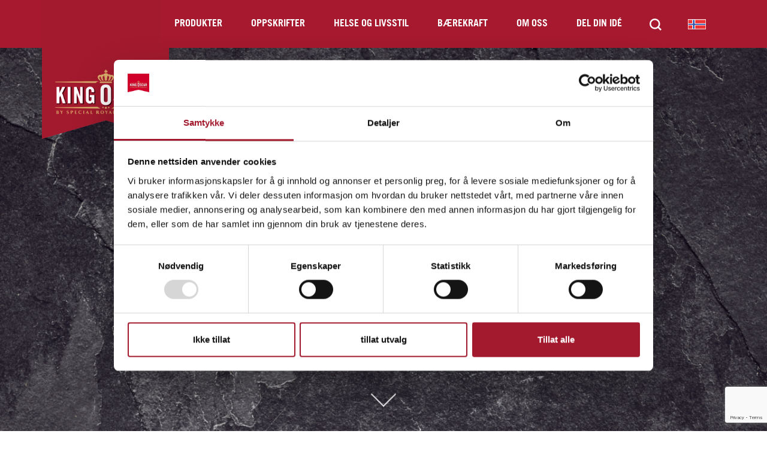

--- FILE ---
content_type: text/html; charset=UTF-8
request_url: https://www.kingoscar.no/produkter/makrell-i-tomat/makrell-i-tomat-110g/
body_size: 11253
content:

<!doctype html>
<!--[if lt IE 9]><html class="no-js no-svg ie lt-ie9 lt-ie8 lt-ie7" lang="nb-NO"> <![endif]-->
<!--[if IE 9]><html class="no-js no-svg ie ie9 lt-ie9 lt-ie8" lang="nb-NO"> <![endif]-->
<!--[if gt IE 9]><!--><html class="no-js no-svg" lang="nb-NO"> <!--<![endif]-->
<head>
    <meta charset="UTF-8" />
    <meta name="description" content="Just another WordPress site">
    <link rel="stylesheet" href="https://www.kingoscar.no/wp-content/themes/kingoscar-no/style.css" type="text/css" media="screen" />
    <meta http-equiv="Content-Type" content="text/html; charset=UTF-8" />
    <meta http-equiv="X-UA-Compatible" content="IE=edge">
    <meta name="viewport" content="width=device-width, initial-scale=1">
    <link rel="author" href="https://www.kingoscar.no/wp-content/themes/kingoscar-no/humans.txt" />
    <link rel="pingback" href="https://www.kingoscar.no/xmlrpc.php" />
    <link rel="profile" href="http://gmpg.org/xfn/11">
    <meta name='robots' content='index, follow, max-image-preview:large, max-snippet:-1, max-video-preview:-1' />
	<style>img:is([sizes="auto" i], [sizes^="auto," i]) { contain-intrinsic-size: 3000px 1500px }</style>
	
<!-- Google Tag Manager for WordPress by gtm4wp.com -->
<script data-cfasync="false" data-pagespeed-no-defer>
	var gtm4wp_datalayer_name = "dataLayer";
	var dataLayer = dataLayer || [];
</script>
<!-- End Google Tag Manager for WordPress by gtm4wp.com -->
	<!-- This site is optimized with the Yoast SEO plugin v26.1.1 - https://yoast.com/wordpress/plugins/seo/ -->
	<title>Makrell i tomat av beste kvalitet King Oscar Norway</title>
	<meta name="description" content="Makrellfilet av beste kvalitet. Sausen er laget av deilige, solmodne tomater som gir mye smak. Klar til å nytes!" />
	<link rel="canonical" href="https://www.kingoscar.no/produkter/makrell-i-tomat/makrell-i-tomat-110g/" />
	<meta property="og:locale" content="nb_NO" />
	<meta property="og:type" content="article" />
	<meta property="og:title" content="Makrell i tomat av beste kvalitet King Oscar Norway" />
	<meta property="og:description" content="Makrellfilet av beste kvalitet. Sausen er laget av deilige, solmodne tomater som gir mye smak. Klar til å nytes!" />
	<meta property="og:url" content="https://www.kingoscar.no/produkter/makrell-i-tomat/makrell-i-tomat-110g/" />
	<meta property="og:site_name" content="King Oscar Norway" />
	<meta property="article:publisher" content="https://www.facebook.com/KingOscarNorge" />
	<meta property="article:modified_time" content="2025-10-30T13:38:20+00:00" />
	<meta property="og:image" content="https://www.kingoscar.no/wp-content/uploads/sites/9/2025/10/Original-1400x0-c-default.png" />
	<meta property="og:image:width" content="1400" />
	<meta property="og:image:height" content="952" />
	<meta property="og:image:type" content="image/png" />
	<meta name="twitter:card" content="summary_large_image" />
	<meta name="twitter:site" content="@kingoscar" />
	<meta name="twitter:label1" content="Ansl. lesetid" />
	<meta name="twitter:data1" content="1 minutt" />
	<script type="application/ld+json" class="yoast-schema-graph">{"@context":"https://schema.org","@graph":[{"@type":"WebPage","@id":"https://www.kingoscar.no/produkter/makrell-i-tomat/makrell-i-tomat-110g/","url":"https://www.kingoscar.no/produkter/makrell-i-tomat/makrell-i-tomat-110g/","name":"Makrell i tomat av beste kvalitet King Oscar Norway","isPartOf":{"@id":"https://www.kingoscar.no/#website"},"primaryImageOfPage":{"@id":"https://www.kingoscar.no/produkter/makrell-i-tomat/makrell-i-tomat-110g/#primaryimage"},"image":{"@id":"https://www.kingoscar.no/produkter/makrell-i-tomat/makrell-i-tomat-110g/#primaryimage"},"thumbnailUrl":"https://www.kingoscar.no/wp-content/uploads/sites/9/2025/10/Original.png","datePublished":"2022-04-04T14:34:45+00:00","dateModified":"2025-10-30T13:38:20+00:00","description":"Makrellfilet av beste kvalitet. Sausen er laget av deilige, solmodne tomater som gir mye smak. Klar til å nytes!","breadcrumb":{"@id":"https://www.kingoscar.no/produkter/makrell-i-tomat/makrell-i-tomat-110g/#breadcrumb"},"inLanguage":"nb-NO","potentialAction":[{"@type":"ReadAction","target":["https://www.kingoscar.no/produkter/makrell-i-tomat/makrell-i-tomat-110g/"]}]},{"@type":"ImageObject","inLanguage":"nb-NO","@id":"https://www.kingoscar.no/produkter/makrell-i-tomat/makrell-i-tomat-110g/#primaryimage","url":"https://www.kingoscar.no/wp-content/uploads/sites/9/2025/10/Original.png","contentUrl":"https://www.kingoscar.no/wp-content/uploads/sites/9/2025/10/Original.png","width":1920,"height":1305},{"@type":"BreadcrumbList","@id":"https://www.kingoscar.no/produkter/makrell-i-tomat/makrell-i-tomat-110g/#breadcrumb","itemListElement":[{"@type":"ListItem","position":1,"name":"Home","item":"https://www.kingoscar.no/"},{"@type":"ListItem","position":2,"name":"Makrell i tomat 110g"}]},{"@type":"WebSite","@id":"https://www.kingoscar.no/#website","url":"https://www.kingoscar.no/","name":"King Oscar Norway","description":"Just another WordPress site","publisher":{"@id":"https://www.kingoscar.no/#organization"},"potentialAction":[{"@type":"SearchAction","target":{"@type":"EntryPoint","urlTemplate":"https://www.kingoscar.no/?s={search_term_string}"},"query-input":{"@type":"PropertyValueSpecification","valueRequired":true,"valueName":"search_term_string"}}],"inLanguage":"nb-NO"},{"@type":"Organization","@id":"https://www.kingoscar.no/#organization","name":"King Oscar","url":"https://www.kingoscar.no/","logo":{"@type":"ImageObject","inLanguage":"nb-NO","@id":"https://www.kingoscar.no/#/schema/logo/image/","url":"https://www.kingoscar.no/wp-content/uploads/sites/9/2022/10/kologo.png","contentUrl":"https://www.kingoscar.no/wp-content/uploads/sites/9/2022/10/kologo.png","width":200,"height":173,"caption":"King Oscar"},"image":{"@id":"https://www.kingoscar.no/#/schema/logo/image/"},"sameAs":["https://www.facebook.com/KingOscarNorge","https://x.com/kingoscar","https://www.instagram.com/kingoscarnorge/"]}]}</script>
	<!-- / Yoast SEO plugin. -->


<link rel='dns-prefetch' href='//static.addtoany.com' />
<link rel='dns-prefetch' href='//www.kingoscar.no' />
<link rel="alternate" type="application/rss+xml" title="King Oscar Norway &raquo; strøm" href="https://www.kingoscar.no/feed/" />
<link rel="alternate" type="application/rss+xml" title="King Oscar Norway &raquo; kommentarstrøm" href="https://www.kingoscar.no/comments/feed/" />
<script type="text/javascript">
/* <![CDATA[ */
window._wpemojiSettings = {"baseUrl":"https:\/\/s.w.org\/images\/core\/emoji\/16.0.1\/72x72\/","ext":".png","svgUrl":"https:\/\/s.w.org\/images\/core\/emoji\/16.0.1\/svg\/","svgExt":".svg","source":{"concatemoji":"https:\/\/www.kingoscar.no\/wp-includes\/js\/wp-emoji-release.min.js?ver=6.8.2"}};
/*! This file is auto-generated */
!function(s,n){var o,i,e;function c(e){try{var t={supportTests:e,timestamp:(new Date).valueOf()};sessionStorage.setItem(o,JSON.stringify(t))}catch(e){}}function p(e,t,n){e.clearRect(0,0,e.canvas.width,e.canvas.height),e.fillText(t,0,0);var t=new Uint32Array(e.getImageData(0,0,e.canvas.width,e.canvas.height).data),a=(e.clearRect(0,0,e.canvas.width,e.canvas.height),e.fillText(n,0,0),new Uint32Array(e.getImageData(0,0,e.canvas.width,e.canvas.height).data));return t.every(function(e,t){return e===a[t]})}function u(e,t){e.clearRect(0,0,e.canvas.width,e.canvas.height),e.fillText(t,0,0);for(var n=e.getImageData(16,16,1,1),a=0;a<n.data.length;a++)if(0!==n.data[a])return!1;return!0}function f(e,t,n,a){switch(t){case"flag":return n(e,"\ud83c\udff3\ufe0f\u200d\u26a7\ufe0f","\ud83c\udff3\ufe0f\u200b\u26a7\ufe0f")?!1:!n(e,"\ud83c\udde8\ud83c\uddf6","\ud83c\udde8\u200b\ud83c\uddf6")&&!n(e,"\ud83c\udff4\udb40\udc67\udb40\udc62\udb40\udc65\udb40\udc6e\udb40\udc67\udb40\udc7f","\ud83c\udff4\u200b\udb40\udc67\u200b\udb40\udc62\u200b\udb40\udc65\u200b\udb40\udc6e\u200b\udb40\udc67\u200b\udb40\udc7f");case"emoji":return!a(e,"\ud83e\udedf")}return!1}function g(e,t,n,a){var r="undefined"!=typeof WorkerGlobalScope&&self instanceof WorkerGlobalScope?new OffscreenCanvas(300,150):s.createElement("canvas"),o=r.getContext("2d",{willReadFrequently:!0}),i=(o.textBaseline="top",o.font="600 32px Arial",{});return e.forEach(function(e){i[e]=t(o,e,n,a)}),i}function t(e){var t=s.createElement("script");t.src=e,t.defer=!0,s.head.appendChild(t)}"undefined"!=typeof Promise&&(o="wpEmojiSettingsSupports",i=["flag","emoji"],n.supports={everything:!0,everythingExceptFlag:!0},e=new Promise(function(e){s.addEventListener("DOMContentLoaded",e,{once:!0})}),new Promise(function(t){var n=function(){try{var e=JSON.parse(sessionStorage.getItem(o));if("object"==typeof e&&"number"==typeof e.timestamp&&(new Date).valueOf()<e.timestamp+604800&&"object"==typeof e.supportTests)return e.supportTests}catch(e){}return null}();if(!n){if("undefined"!=typeof Worker&&"undefined"!=typeof OffscreenCanvas&&"undefined"!=typeof URL&&URL.createObjectURL&&"undefined"!=typeof Blob)try{var e="postMessage("+g.toString()+"("+[JSON.stringify(i),f.toString(),p.toString(),u.toString()].join(",")+"));",a=new Blob([e],{type:"text/javascript"}),r=new Worker(URL.createObjectURL(a),{name:"wpTestEmojiSupports"});return void(r.onmessage=function(e){c(n=e.data),r.terminate(),t(n)})}catch(e){}c(n=g(i,f,p,u))}t(n)}).then(function(e){for(var t in e)n.supports[t]=e[t],n.supports.everything=n.supports.everything&&n.supports[t],"flag"!==t&&(n.supports.everythingExceptFlag=n.supports.everythingExceptFlag&&n.supports[t]);n.supports.everythingExceptFlag=n.supports.everythingExceptFlag&&!n.supports.flag,n.DOMReady=!1,n.readyCallback=function(){n.DOMReady=!0}}).then(function(){return e}).then(function(){var e;n.supports.everything||(n.readyCallback(),(e=n.source||{}).concatemoji?t(e.concatemoji):e.wpemoji&&e.twemoji&&(t(e.twemoji),t(e.wpemoji)))}))}((window,document),window._wpemojiSettings);
/* ]]> */
</script>
<style id='wp-emoji-styles-inline-css' type='text/css'>

	img.wp-smiley, img.emoji {
		display: inline !important;
		border: none !important;
		box-shadow: none !important;
		height: 1em !important;
		width: 1em !important;
		margin: 0 0.07em !important;
		vertical-align: -0.1em !important;
		background: none !important;
		padding: 0 !important;
	}
</style>
<link rel='stylesheet' id='wp-block-library-css' href='https://www.kingoscar.no/wp-includes/css/dist/block-library/style.min.css?ver=6.8.2' type='text/css' media='all' />
<style id='wp-block-library-theme-inline-css' type='text/css'>
.wp-block-audio :where(figcaption){color:#555;font-size:13px;text-align:center}.is-dark-theme .wp-block-audio :where(figcaption){color:#ffffffa6}.wp-block-audio{margin:0 0 1em}.wp-block-code{border:1px solid #ccc;border-radius:4px;font-family:Menlo,Consolas,monaco,monospace;padding:.8em 1em}.wp-block-embed :where(figcaption){color:#555;font-size:13px;text-align:center}.is-dark-theme .wp-block-embed :where(figcaption){color:#ffffffa6}.wp-block-embed{margin:0 0 1em}.blocks-gallery-caption{color:#555;font-size:13px;text-align:center}.is-dark-theme .blocks-gallery-caption{color:#ffffffa6}:root :where(.wp-block-image figcaption){color:#555;font-size:13px;text-align:center}.is-dark-theme :root :where(.wp-block-image figcaption){color:#ffffffa6}.wp-block-image{margin:0 0 1em}.wp-block-pullquote{border-bottom:4px solid;border-top:4px solid;color:currentColor;margin-bottom:1.75em}.wp-block-pullquote cite,.wp-block-pullquote footer,.wp-block-pullquote__citation{color:currentColor;font-size:.8125em;font-style:normal;text-transform:uppercase}.wp-block-quote{border-left:.25em solid;margin:0 0 1.75em;padding-left:1em}.wp-block-quote cite,.wp-block-quote footer{color:currentColor;font-size:.8125em;font-style:normal;position:relative}.wp-block-quote:where(.has-text-align-right){border-left:none;border-right:.25em solid;padding-left:0;padding-right:1em}.wp-block-quote:where(.has-text-align-center){border:none;padding-left:0}.wp-block-quote.is-large,.wp-block-quote.is-style-large,.wp-block-quote:where(.is-style-plain){border:none}.wp-block-search .wp-block-search__label{font-weight:700}.wp-block-search__button{border:1px solid #ccc;padding:.375em .625em}:where(.wp-block-group.has-background){padding:1.25em 2.375em}.wp-block-separator.has-css-opacity{opacity:.4}.wp-block-separator{border:none;border-bottom:2px solid;margin-left:auto;margin-right:auto}.wp-block-separator.has-alpha-channel-opacity{opacity:1}.wp-block-separator:not(.is-style-wide):not(.is-style-dots){width:100px}.wp-block-separator.has-background:not(.is-style-dots){border-bottom:none;height:1px}.wp-block-separator.has-background:not(.is-style-wide):not(.is-style-dots){height:2px}.wp-block-table{margin:0 0 1em}.wp-block-table td,.wp-block-table th{word-break:normal}.wp-block-table :where(figcaption){color:#555;font-size:13px;text-align:center}.is-dark-theme .wp-block-table :where(figcaption){color:#ffffffa6}.wp-block-video :where(figcaption){color:#555;font-size:13px;text-align:center}.is-dark-theme .wp-block-video :where(figcaption){color:#ffffffa6}.wp-block-video{margin:0 0 1em}:root :where(.wp-block-template-part.has-background){margin-bottom:0;margin-top:0;padding:1.25em 2.375em}
</style>
<style id='global-styles-inline-css' type='text/css'>
:root{--wp--preset--aspect-ratio--square: 1;--wp--preset--aspect-ratio--4-3: 4/3;--wp--preset--aspect-ratio--3-4: 3/4;--wp--preset--aspect-ratio--3-2: 3/2;--wp--preset--aspect-ratio--2-3: 2/3;--wp--preset--aspect-ratio--16-9: 16/9;--wp--preset--aspect-ratio--9-16: 9/16;--wp--preset--color--black: #000000;--wp--preset--color--cyan-bluish-gray: #abb8c3;--wp--preset--color--white: #ffffff;--wp--preset--color--pale-pink: #f78da7;--wp--preset--color--vivid-red: #cf2e2e;--wp--preset--color--luminous-vivid-orange: #ff6900;--wp--preset--color--luminous-vivid-amber: #fcb900;--wp--preset--color--light-green-cyan: #7bdcb5;--wp--preset--color--vivid-green-cyan: #00d084;--wp--preset--color--pale-cyan-blue: #8ed1fc;--wp--preset--color--vivid-cyan-blue: #0693e3;--wp--preset--color--vivid-purple: #9b51e0;--wp--preset--gradient--vivid-cyan-blue-to-vivid-purple: linear-gradient(135deg,rgba(6,147,227,1) 0%,rgb(155,81,224) 100%);--wp--preset--gradient--light-green-cyan-to-vivid-green-cyan: linear-gradient(135deg,rgb(122,220,180) 0%,rgb(0,208,130) 100%);--wp--preset--gradient--luminous-vivid-amber-to-luminous-vivid-orange: linear-gradient(135deg,rgba(252,185,0,1) 0%,rgba(255,105,0,1) 100%);--wp--preset--gradient--luminous-vivid-orange-to-vivid-red: linear-gradient(135deg,rgba(255,105,0,1) 0%,rgb(207,46,46) 100%);--wp--preset--gradient--very-light-gray-to-cyan-bluish-gray: linear-gradient(135deg,rgb(238,238,238) 0%,rgb(169,184,195) 100%);--wp--preset--gradient--cool-to-warm-spectrum: linear-gradient(135deg,rgb(74,234,220) 0%,rgb(151,120,209) 20%,rgb(207,42,186) 40%,rgb(238,44,130) 60%,rgb(251,105,98) 80%,rgb(254,248,76) 100%);--wp--preset--gradient--blush-light-purple: linear-gradient(135deg,rgb(255,206,236) 0%,rgb(152,150,240) 100%);--wp--preset--gradient--blush-bordeaux: linear-gradient(135deg,rgb(254,205,165) 0%,rgb(254,45,45) 50%,rgb(107,0,62) 100%);--wp--preset--gradient--luminous-dusk: linear-gradient(135deg,rgb(255,203,112) 0%,rgb(199,81,192) 50%,rgb(65,88,208) 100%);--wp--preset--gradient--pale-ocean: linear-gradient(135deg,rgb(255,245,203) 0%,rgb(182,227,212) 50%,rgb(51,167,181) 100%);--wp--preset--gradient--electric-grass: linear-gradient(135deg,rgb(202,248,128) 0%,rgb(113,206,126) 100%);--wp--preset--gradient--midnight: linear-gradient(135deg,rgb(2,3,129) 0%,rgb(40,116,252) 100%);--wp--preset--font-size--small: 13px;--wp--preset--font-size--medium: 20px;--wp--preset--font-size--large: 36px;--wp--preset--font-size--x-large: 42px;--wp--preset--font-family--tradegothic-bold: "TradeGothicBold", sans-serif;--wp--preset--font-family--tradegothic-next: "trade-gothic-next", sans-serif;--wp--preset--spacing--20: 0.44rem;--wp--preset--spacing--30: 0.67rem;--wp--preset--spacing--40: 1rem;--wp--preset--spacing--50: 1.5rem;--wp--preset--spacing--60: 2.25rem;--wp--preset--spacing--70: 3.38rem;--wp--preset--spacing--80: 5.06rem;--wp--preset--shadow--natural: 6px 6px 9px rgba(0, 0, 0, 0.2);--wp--preset--shadow--deep: 12px 12px 50px rgba(0, 0, 0, 0.4);--wp--preset--shadow--sharp: 6px 6px 0px rgba(0, 0, 0, 0.2);--wp--preset--shadow--outlined: 6px 6px 0px -3px rgba(255, 255, 255, 1), 6px 6px rgba(0, 0, 0, 1);--wp--preset--shadow--crisp: 6px 6px 0px rgba(0, 0, 0, 1);}:root { --wp--style--global--content-size: 640px;--wp--style--global--wide-size: 1200px; }:where(body) { margin: 0; }.wp-site-blocks { padding-top: var(--wp--style--root--padding-top); padding-bottom: var(--wp--style--root--padding-bottom); }.has-global-padding { padding-right: var(--wp--style--root--padding-right); padding-left: var(--wp--style--root--padding-left); }.has-global-padding > .alignfull { margin-right: calc(var(--wp--style--root--padding-right) * -1); margin-left: calc(var(--wp--style--root--padding-left) * -1); }.has-global-padding :where(:not(.alignfull.is-layout-flow) > .has-global-padding:not(.wp-block-block, .alignfull)) { padding-right: 0; padding-left: 0; }.has-global-padding :where(:not(.alignfull.is-layout-flow) > .has-global-padding:not(.wp-block-block, .alignfull)) > .alignfull { margin-left: 0; margin-right: 0; }.wp-site-blocks > .alignleft { float: left; margin-right: 2em; }.wp-site-blocks > .alignright { float: right; margin-left: 2em; }.wp-site-blocks > .aligncenter { justify-content: center; margin-left: auto; margin-right: auto; }:where(.wp-site-blocks) > * { margin-block-start: 1.25rem; margin-block-end: 0; }:where(.wp-site-blocks) > :first-child { margin-block-start: 0; }:where(.wp-site-blocks) > :last-child { margin-block-end: 0; }:root { --wp--style--block-gap: 1.25rem; }:root :where(.is-layout-flow) > :first-child{margin-block-start: 0;}:root :where(.is-layout-flow) > :last-child{margin-block-end: 0;}:root :where(.is-layout-flow) > *{margin-block-start: 1.25rem;margin-block-end: 0;}:root :where(.is-layout-constrained) > :first-child{margin-block-start: 0;}:root :where(.is-layout-constrained) > :last-child{margin-block-end: 0;}:root :where(.is-layout-constrained) > *{margin-block-start: 1.25rem;margin-block-end: 0;}:root :where(.is-layout-flex){gap: 1.25rem;}:root :where(.is-layout-grid){gap: 1.25rem;}.is-layout-flow > .alignleft{float: left;margin-inline-start: 0;margin-inline-end: 2em;}.is-layout-flow > .alignright{float: right;margin-inline-start: 2em;margin-inline-end: 0;}.is-layout-flow > .aligncenter{margin-left: auto !important;margin-right: auto !important;}.is-layout-constrained > .alignleft{float: left;margin-inline-start: 0;margin-inline-end: 2em;}.is-layout-constrained > .alignright{float: right;margin-inline-start: 2em;margin-inline-end: 0;}.is-layout-constrained > .aligncenter{margin-left: auto !important;margin-right: auto !important;}.is-layout-constrained > :where(:not(.alignleft):not(.alignright):not(.alignfull)){max-width: var(--wp--style--global--content-size);margin-left: auto !important;margin-right: auto !important;}.is-layout-constrained > .alignwide{max-width: var(--wp--style--global--wide-size);}body .is-layout-flex{display: flex;}.is-layout-flex{flex-wrap: wrap;align-items: center;}.is-layout-flex > :is(*, div){margin: 0;}body .is-layout-grid{display: grid;}.is-layout-grid > :is(*, div){margin: 0;}body{font-family: "trade-gothic-next", sans-serif;font-size: 20px;line-height: 1.6;--wp--style--root--padding-top: 0px;--wp--style--root--padding-right: 0px;--wp--style--root--padding-bottom: 0px;--wp--style--root--padding-left: 0px;}a:where(:not(.wp-element-button)){text-decoration: underline;}h1, h2, h3, h4, h5, h6{font-family: "TradeGothicBold", sans-serif;line-height: 1.2;}h1{font-size: 2.6rem;}h2{font-size: 2.1rem;}h3{font-size: 1.7rem;}h4{font-size: 1.4rem;}h5{font-size: 1.2rem;}h6{font-size: 1rem;}:root :where(.wp-element-button, .wp-block-button__link){background-color: #32373c;border-width: 0;color: #fff;font-family: inherit;font-size: inherit;line-height: inherit;padding: calc(0.667em + 2px) calc(1.333em + 2px);text-decoration: none;}.has-black-color{color: var(--wp--preset--color--black) !important;}.has-cyan-bluish-gray-color{color: var(--wp--preset--color--cyan-bluish-gray) !important;}.has-white-color{color: var(--wp--preset--color--white) !important;}.has-pale-pink-color{color: var(--wp--preset--color--pale-pink) !important;}.has-vivid-red-color{color: var(--wp--preset--color--vivid-red) !important;}.has-luminous-vivid-orange-color{color: var(--wp--preset--color--luminous-vivid-orange) !important;}.has-luminous-vivid-amber-color{color: var(--wp--preset--color--luminous-vivid-amber) !important;}.has-light-green-cyan-color{color: var(--wp--preset--color--light-green-cyan) !important;}.has-vivid-green-cyan-color{color: var(--wp--preset--color--vivid-green-cyan) !important;}.has-pale-cyan-blue-color{color: var(--wp--preset--color--pale-cyan-blue) !important;}.has-vivid-cyan-blue-color{color: var(--wp--preset--color--vivid-cyan-blue) !important;}.has-vivid-purple-color{color: var(--wp--preset--color--vivid-purple) !important;}.has-black-background-color{background-color: var(--wp--preset--color--black) !important;}.has-cyan-bluish-gray-background-color{background-color: var(--wp--preset--color--cyan-bluish-gray) !important;}.has-white-background-color{background-color: var(--wp--preset--color--white) !important;}.has-pale-pink-background-color{background-color: var(--wp--preset--color--pale-pink) !important;}.has-vivid-red-background-color{background-color: var(--wp--preset--color--vivid-red) !important;}.has-luminous-vivid-orange-background-color{background-color: var(--wp--preset--color--luminous-vivid-orange) !important;}.has-luminous-vivid-amber-background-color{background-color: var(--wp--preset--color--luminous-vivid-amber) !important;}.has-light-green-cyan-background-color{background-color: var(--wp--preset--color--light-green-cyan) !important;}.has-vivid-green-cyan-background-color{background-color: var(--wp--preset--color--vivid-green-cyan) !important;}.has-pale-cyan-blue-background-color{background-color: var(--wp--preset--color--pale-cyan-blue) !important;}.has-vivid-cyan-blue-background-color{background-color: var(--wp--preset--color--vivid-cyan-blue) !important;}.has-vivid-purple-background-color{background-color: var(--wp--preset--color--vivid-purple) !important;}.has-black-border-color{border-color: var(--wp--preset--color--black) !important;}.has-cyan-bluish-gray-border-color{border-color: var(--wp--preset--color--cyan-bluish-gray) !important;}.has-white-border-color{border-color: var(--wp--preset--color--white) !important;}.has-pale-pink-border-color{border-color: var(--wp--preset--color--pale-pink) !important;}.has-vivid-red-border-color{border-color: var(--wp--preset--color--vivid-red) !important;}.has-luminous-vivid-orange-border-color{border-color: var(--wp--preset--color--luminous-vivid-orange) !important;}.has-luminous-vivid-amber-border-color{border-color: var(--wp--preset--color--luminous-vivid-amber) !important;}.has-light-green-cyan-border-color{border-color: var(--wp--preset--color--light-green-cyan) !important;}.has-vivid-green-cyan-border-color{border-color: var(--wp--preset--color--vivid-green-cyan) !important;}.has-pale-cyan-blue-border-color{border-color: var(--wp--preset--color--pale-cyan-blue) !important;}.has-vivid-cyan-blue-border-color{border-color: var(--wp--preset--color--vivid-cyan-blue) !important;}.has-vivid-purple-border-color{border-color: var(--wp--preset--color--vivid-purple) !important;}.has-vivid-cyan-blue-to-vivid-purple-gradient-background{background: var(--wp--preset--gradient--vivid-cyan-blue-to-vivid-purple) !important;}.has-light-green-cyan-to-vivid-green-cyan-gradient-background{background: var(--wp--preset--gradient--light-green-cyan-to-vivid-green-cyan) !important;}.has-luminous-vivid-amber-to-luminous-vivid-orange-gradient-background{background: var(--wp--preset--gradient--luminous-vivid-amber-to-luminous-vivid-orange) !important;}.has-luminous-vivid-orange-to-vivid-red-gradient-background{background: var(--wp--preset--gradient--luminous-vivid-orange-to-vivid-red) !important;}.has-very-light-gray-to-cyan-bluish-gray-gradient-background{background: var(--wp--preset--gradient--very-light-gray-to-cyan-bluish-gray) !important;}.has-cool-to-warm-spectrum-gradient-background{background: var(--wp--preset--gradient--cool-to-warm-spectrum) !important;}.has-blush-light-purple-gradient-background{background: var(--wp--preset--gradient--blush-light-purple) !important;}.has-blush-bordeaux-gradient-background{background: var(--wp--preset--gradient--blush-bordeaux) !important;}.has-luminous-dusk-gradient-background{background: var(--wp--preset--gradient--luminous-dusk) !important;}.has-pale-ocean-gradient-background{background: var(--wp--preset--gradient--pale-ocean) !important;}.has-electric-grass-gradient-background{background: var(--wp--preset--gradient--electric-grass) !important;}.has-midnight-gradient-background{background: var(--wp--preset--gradient--midnight) !important;}.has-small-font-size{font-size: var(--wp--preset--font-size--small) !important;}.has-medium-font-size{font-size: var(--wp--preset--font-size--medium) !important;}.has-large-font-size{font-size: var(--wp--preset--font-size--large) !important;}.has-x-large-font-size{font-size: var(--wp--preset--font-size--x-large) !important;}.has-tradegothic-bold-font-family{font-family: var(--wp--preset--font-family--tradegothic-bold) !important;}.has-tradegothic-next-font-family{font-family: var(--wp--preset--font-family--tradegothic-next) !important;}
:root :where(.wp-block-pullquote){font-size: 1.5em;line-height: 1.6;}
</style>
<link rel='stylesheet' id='contact-form-7-css' href='https://www.kingoscar.no/wp-content/plugins/contact-form-7/includes/css/styles.css?ver=5.9.6' type='text/css' media='all' />
<link rel='stylesheet' id='ko-parent-style-css' href='https://www.kingoscar.no/wp-content/themes/kingoscar/assets/css/app.css?ver=1758812596' type='text/css' media='all' />
<link rel='stylesheet' id='addtoany-css' href='https://www.kingoscar.no/wp-content/plugins/add-to-any/addtoany.min.css?ver=1.16' type='text/css' media='all' />
<script type="text/javascript" id="addtoany-core-js-before">
/* <![CDATA[ */
window.a2a_config=window.a2a_config||{};a2a_config.callbacks=[];a2a_config.overlays=[];a2a_config.templates={};a2a_localize = {
	Share: "Share",
	Save: "Save",
	Subscribe: "Subscribe",
	Email: "Email",
	Bookmark: "Bookmark",
	ShowAll: "Show all",
	ShowLess: "Show less",
	FindServices: "Find service(s)",
	FindAnyServiceToAddTo: "Instantly find any service to add to",
	PoweredBy: "Powered by",
	ShareViaEmail: "Share via email",
	SubscribeViaEmail: "Subscribe via email",
	BookmarkInYourBrowser: "Bookmark in your browser",
	BookmarkInstructions: "Press Ctrl+D or \u2318+D to bookmark this page",
	AddToYourFavorites: "Add to your favorites",
	SendFromWebOrProgram: "Send from any email address or email program",
	EmailProgram: "Email program",
	More: "More&#8230;",
	ThanksForSharing: "Thanks for sharing!",
	ThanksForFollowing: "Thanks for following!"
};

a2a_config.icon_color="#cfae78";
/* ]]> */
</script>
<script type="text/javascript" defer src="https://static.addtoany.com/menu/page.js" id="addtoany-core-js"></script>
<script type="text/javascript" src="https://www.kingoscar.no/wp-includes/js/jquery/jquery.min.js?ver=3.7.1" id="jquery-core-js"></script>
<script type="text/javascript" src="https://www.kingoscar.no/wp-includes/js/jquery/jquery-migrate.min.js?ver=3.4.1" id="jquery-migrate-js"></script>
<script type="text/javascript" defer src="https://www.kingoscar.no/wp-content/plugins/add-to-any/addtoany.min.js?ver=1.1" id="addtoany-jquery-js"></script>
<link rel="https://api.w.org/" href="https://www.kingoscar.no/wp-json/" /><link rel="alternate" title="JSON" type="application/json" href="https://www.kingoscar.no/wp-json/wp/v2/product/447" /><link rel="EditURI" type="application/rsd+xml" title="RSD" href="https://www.kingoscar.no/xmlrpc.php?rsd" />
<meta name="generator" content="WordPress 6.8.2" />
<link rel='shortlink' href='https://www.kingoscar.no/?p=447' />
<link rel="alternate" title="oEmbed (JSON)" type="application/json+oembed" href="https://www.kingoscar.no/wp-json/oembed/1.0/embed?url=https%3A%2F%2Fwww.kingoscar.no%2Fprodukter%2Fmakrell-i-tomat%2Fmakrell-i-tomat-110g%2F" />
<link rel="alternate" title="oEmbed (XML)" type="text/xml+oembed" href="https://www.kingoscar.no/wp-json/oembed/1.0/embed?url=https%3A%2F%2Fwww.kingoscar.no%2Fprodukter%2Fmakrell-i-tomat%2Fmakrell-i-tomat-110g%2F&#038;format=xml" />

<!-- Google Tag Manager for WordPress by gtm4wp.com -->
<!-- GTM Container placement set to automatic -->
<script data-cfasync="false" data-pagespeed-no-defer>
	var dataLayer_content = {"pagePostType":"product","pagePostType2":"single-product","pagePostAuthor":"admin"};
	dataLayer.push( dataLayer_content );
</script>
<script data-cfasync="false" data-pagespeed-no-defer>
(function(w,d,s,l,i){w[l]=w[l]||[];w[l].push({'gtm.start':
new Date().getTime(),event:'gtm.js'});var f=d.getElementsByTagName(s)[0],
j=d.createElement(s),dl=l!='dataLayer'?'&l='+l:'';j.async=true;j.src=
'//www.googletagmanager.com/gtm.js?id='+i+dl;f.parentNode.insertBefore(j,f);
})(window,document,'script','dataLayer','GTM-5D4XF7Q');
</script>
<!-- End Google Tag Manager for WordPress by gtm4wp.com -->
			</head>

	<body class="wp-singular product-template-default single single-product postid-447 wp-theme-kingoscar wp-child-theme-kingoscar-no" data-template="base.twig">

			<header class="site-header">
				
				<nav data-module="primary-navigation">
    <div class="container">
        <div class="row d-flex justify-content-between">
           
                <div class="header-logo logo">
                
                    <a href="https://www.kingoscar.no">

                        <img class="image" src="https://www.kingoscar.no/wp-content/themes/kingoscar/assets/images/header-logo.png" alt="King Oscar">
                        
                    </a>
                </div>
          
            <div class="col d-flex justify-content-end">
                <div class="menu_main" data-module="menu" >
                
                    <ul class="menu_main__top-level">

                        
                            <li class=" menu-item menu-item-type-post_type menu-item-object-page menu-item-424 menu-item-has-children">

                                <a href="https://www.kingoscar.no/produkter/">Produkter</a>

                                
                                    <span class="dropdown-arrow"></span>

                                    <ul class="menu_main__sub-level">

                                                                                    <li class=" menu-item menu-item-type-taxonomy menu-item-object-product_category menu-item-437">
                                                <a href="https://www.kingoscar.no/produkter/makrell-i-tomat/">Makrell i tomat</a>
                                            </li>
                                                                                    <li class=" menu-item menu-item-type-taxonomy menu-item-object-product_category menu-item-425">
                                                <a href="https://www.kingoscar.no/produkter/sardiner/">Sardiner</a>
                                            </li>
                                                                                    <li class=" menu-item menu-item-type-taxonomy menu-item-object-product_category menu-item-464">
                                                <a href="https://www.kingoscar.no/produkter/tunfisk/">Tunfisk</a>
                                            </li>
                                                                                    <li class=" menu-item menu-item-type-taxonomy menu-item-object-product_category menu-item-465">
                                                <a href="https://www.kingoscar.no/produkter/ansjos/">Ansjos</a>
                                            </li>
                                                                                    <li class=" menu-item menu-item-type-taxonomy menu-item-object-product_category menu-item-476">
                                                <a href="https://www.kingoscar.no/produkter/torskerogn-og-lever/">Torskerogn og lever</a>
                                            </li>
                                                                                    <li class=" menu-item menu-item-type-taxonomy menu-item-object-product_category menu-item-486">
                                                <a href="https://www.kingoscar.no/produkter/gaffelbiter/">Gaffelbiter</a>
                                            </li>
                                                                                    <li class=" menu-item menu-item-type-taxonomy menu-item-object-product_category menu-item-895">
                                                <a href="https://www.kingoscar.no/produkter/kippers/">Kippers</a>
                                            </li>
                                                                            </ul>

                                                            </li>

                        
                            <li class=" menu-item menu-item-type-post_type menu-item-object-page menu-item-643 menu-item-has-children">

                                <a href="https://www.kingoscar.no/sunne-oppskrifter/">Oppskrifter</a>

                                
                                    <span class="dropdown-arrow"></span>

                                    <ul class="menu_main__sub-level">

                                                                                    <li class=" menu-item menu-item-type-taxonomy menu-item-object-recipe_category menu-item-787">
                                                <a href="https://www.kingoscar.no/sunne-oppskrifter/sardiner/">Sardiner</a>
                                            </li>
                                                                                    <li class=" menu-item menu-item-type-taxonomy menu-item-object-recipe_category menu-item-788">
                                                <a href="https://www.kingoscar.no/sunne-oppskrifter/makrell-i-tomat/">Makrell I Tomat</a>
                                            </li>
                                                                                    <li class=" menu-item menu-item-type-taxonomy menu-item-object-recipe_category menu-item-786">
                                                <a href="https://www.kingoscar.no/sunne-oppskrifter/tunfisk/">Tunfisk</a>
                                            </li>
                                                                                    <li class=" menu-item menu-item-type-taxonomy menu-item-object-recipe_category menu-item-792">
                                                <a href="https://www.kingoscar.no/sunne-oppskrifter/torskerogn-og-lever/">Torskerogn og lever</a>
                                            </li>
                                                                                    <li class=" menu-item menu-item-type-taxonomy menu-item-object-recipe_category menu-item-791">
                                                <a href="https://www.kingoscar.no/sunne-oppskrifter/ansjos/">Ansjos</a>
                                            </li>
                                                                                    <li class=" menu-item menu-item-type-taxonomy menu-item-object-recipe_category menu-item-790">
                                                <a href="https://www.kingoscar.no/sunne-oppskrifter/kippers/">Kippers</a>
                                            </li>
                                                                            </ul>

                                                            </li>

                        
                            <li class=" menu-item menu-item-type-post_type menu-item-object-page menu-item-548 menu-item-has-children">

                                <a href="https://www.kingoscar.no/helse-og-livsstil/">Helse og livsstil</a>

                                
                                    <span class="dropdown-arrow"></span>

                                    <ul class="menu_main__sub-level">

                                                                                    <li class=" menu-item menu-item-type-taxonomy menu-item-object-lifestyle_category menu-item-824">
                                                <a href="https://www.kingoscar.no/aktuelt/naeringsinnhold-i-fisk/">Fisk Ernæring</a>
                                            </li>
                                                                                    <li class=" menu-item menu-item-type-post_type menu-item-object-page menu-item-820">
                                                <a href="https://www.kingoscar.no/king-oscar-x-berit-nordstrand/">Berit Nordstrand</a>
                                            </li>
                                                                                    <li class=" menu-item menu-item-type-post_type menu-item-object-page menu-item-821">
                                                <a href="https://www.kingoscar.no/helse-og-livsstil/aktuelt/">Aktuelt</a>
                                            </li>
                                                                            </ul>

                                                            </li>

                        
                            <li class=" menu-item menu-item-type-post_type menu-item-object-page menu-item-3154">

                                <a href="https://www.kingoscar.no/baerekraft/">Bærekraft</a>

                                                            </li>

                        
                            <li class=" menu-item menu-item-type-post_type menu-item-object-page menu-item-520 menu-item-has-children">

                                <a href="https://www.kingoscar.no/om-oss/">Om oss</a>

                                
                                    <span class="dropdown-arrow"></span>

                                    <ul class="menu_main__sub-level">

                                                                                    <li class=" menu-item menu-item-type-post_type menu-item-object-page menu-item-525">
                                                <a href="https://www.kingoscar.no/helse-og-livsstil/aktuelt/">Aktuelt</a>
                                            </li>
                                                                                    <li class=" menu-item menu-item-type-post_type menu-item-object-page menu-item-524">
                                                <a href="https://www.kingoscar.no/om-oss/historien-omking-oscar/">Historien om<br>King Oscar</a>
                                            </li>
                                                                                    <li class=" menu-item menu-item-type-post_type menu-item-object-page menu-item-544">
                                                <a href="https://www.kingoscar.no/kontakt-oss/">Kontakt oss</a>
                                            </li>
                                                                            </ul>

                                                            </li>

                        
                            <li class=" menu-item menu-item-type-post_type menu-item-object-page menu-item-976">

                                <a href="https://www.kingoscar.no/din-ide/">Del din idé</a>

                                                            </li>

                                                
                    </ul>

                    <button class="menu_main__mobile-trigger"></button>

                    <button class="search-btn" data-featherlight=".search-form_container__navigation" data-featherlight-variant="featherlight-search" data-module="search-overlay">
                        <span class='icon icon-search' >

<svg><title>Søk etter</title><use xlink:href='https://www.kingoscar.no/wp-content/themes/kingoscar/assets/images/icons.svg#search'></use></svg></span>
                    </button>

                    <div class="menu_country_selector">
                        <button class="menu_country_selector-btn menu_country_selector__country-9">
                       
                               King Oscar Norway
                        
                        </button>

                                                <div class="menu_country_selector-drop-down">
                            <ul>

                            
                                <li class="menu_country_selector__country-8 menu-item menu-item-type-custom menu-item-object-custom menu-item-918">
                                    <a href="https://www.kingoscar.pl/">
                                    King Oscar Polska
                                    </a>
                                </li>
                                
                            
                                <li class="menu_country_selector__country-10 menu-item menu-item-type-custom menu-item-object-custom menu-item-919">
                                    <a href="https://kingoscarglobal.com/">
                                    King Oscar Global
                                    </a>
                                </li>
                                
                            
                                <li class="menu_country_selector__country-US menu-item menu-item-type-custom menu-item-object-custom menu-item-920">
                                    <a href="https://www.kingoscar.com/">
                                    King Oscar USA
                                    </a>
                                </li>
                                
                                                        </ul>
                        </div>
                                            </div>
                
                </div>
            </div>

        </div>
    </div>
</nav>


<div class="search-form_container__navigation h-100 w-100 justify-content-center align-items-center">
	
		<form role="search" method="get" id="searchform" class="search-form" action="https://www.kingoscar.no">
			<input type="text" value="" placeholder="Søk etter..." name="s" id="s"/>
			 <button class="search-btn" type="submit" value="Search">
                        <span class='icon icon-search' >

<svg><title>Søk etter</title><use xlink:href='https://www.kingoscar.no/wp-content/themes/kingoscar/assets/images/icons.svg#search'></use></svg></span>
            </button>
		</form>

</div>
			</header>

			<main class="site-main">
				
								
					

<div class="page-hero" >

    <div class="carousel carousel-hero">

        
        <div class="page-hero_slide">

            <div class="page-hero_slide__container">

                
    <div class="page-hero_slide__content">
                    </div>

        
            
            
                <img srcset="https://www.kingoscar.no/wp-content/uploads/sites/9/2025/10/Design-uten-navn-16-576x247-c-center.png 576w, https://www.kingoscar.no/wp-content/uploads/sites/9/2025/10/Design-uten-navn-16-768x329-c-center.png 768w, https://www.kingoscar.no/wp-content/uploads/sites/9/2025/10/Design-uten-navn-16-992x425-c-center.png 992w, https://www.kingoscar.no/wp-content/uploads/sites/9/2025/10/Design-uten-navn-16-1000x428-c-center.png 1000w, https://www.kingoscar.no/wp-content/uploads/sites/9/2025/10/Design-uten-navn-16-1200x514-c-center.png 1200w, https://www.kingoscar.no/wp-content/uploads/sites/9/2025/10/Design-uten-navn-16-1400x599-c-center.png 1400w, https://www.kingoscar.no/wp-content/uploads/sites/9/2025/10/Design-uten-navn-16-2000x856-c-center.png 2000w" src="[data-uri]" sizes="100vw" alt="" class="page-hero_slide__image">

            

         

        
  
   
            </div>

        </div>


        
    </div>

    <a href="#intro" data-scroll="" class="page-hero_scroll animated bounce delay-2s slower infinite"></a>

</div>

				

				<div class="page-content">

					
	<section class="page-intro my-4">
		<div class="container ">
			<div class="row justify-content-center divider-bottom position-relative">
				<div class="col-10 ">
					<h1 class="text-center">Makrell i tomat 110g</h1>
					
				</div>
			</div>
		</div>
	</section>


					
<section class="product-info  my-md-4" data-module="product-tabs">

	<div class="container product-info_tab-container"> 
		<div class="row mb-md-4">
			<div class="col product-info_tab-buttons  d-flex justify-content-center">
				<ul >
					<li><a href="#about">om</a></li>
					<li><a href="#ingredients">ingredienser </a></li>
					<li><a href="#nutrition">ernæring</a></li>
				</ul>
			</div>

		</div>

		<div class="row justify-content-center">
			<div class="col col-md-9 product-info_tab-content text-center">
				<div id="about"> <h2 class="d-none" >om</h2><h3>Makrell i tomat</h3>
<p>Makrellfilet av beste kvalitet. Sausen er laget av deilige, solmodne tomater som gir mye smak. Klar til å nytes!</p>
<h3>Makrell og fangstmetode</h3>
<p>Makrellen til King Oscar er fisket i de kalde havområdene i Nordsjøen om høsten og vinteren, når kjøttkvaliteten er på sitt beste.</p>
<h3>Hvor kan makrell i tomat kjøpes?</h3>
<p>Makrell i tomat finnes i de fleste dagligvareforretninger over hele landet. Spør i din lokale butikk hvis du ikke finner produktet. Du kan også <a title="Kontakt oss" href="https://www.kingoscar.no/kontakt-oss/"><u>sende oss en henvendelse via kontaktskjema</u></a> eller sende en epost til <a href="mailto:kingoscar@thaiunion.com">kingoscar@thaiunion.com</a></p>
 </div>
				<div id="ingredients"> <h2 class="d-none">ingredienser</h2> <h3>Ingredienser</h3>
<p>Makrellfilet (62 %), tomatsaus: vann, tomatpuré, rapsolje, sukker, salt, tapioca mel, hvetefiber, syre (sitronsyre), paprika aroma, chilipaprika.</p>
<h3>Allergi</h3>
<p>Produktet inneholder fisk og hvetefiber.</p>
  </div>
				<div id="nutrition"> <h2 class="d-none">ernæring</h2> <h3>Næringsinhold per 100 g</h3>
<table>
<tbody>
<tr>
<td>Energi</td>
<td>803/193 kJ/kcal</td>
</tr>
<tr>
<td>Fett</td>
<td>14 g</td>
</tr>
<tr>
<td>hvorav mettet fett</td>
<td>2,4 g</td>
</tr>
<tr>
<td>Karbohydrater</td>
<td>3,5 g</td>
</tr>
<tr>
<td>hvorav sukkerarter</td>
<td>3,5 g</td>
</tr>
<tr>
<td>Protein</td>
<td>13 g</td>
</tr>
<tr>
<td>Salt</td>
<td>1,0 g</td>
</tr>
<tr>
<td>Omega-3 fettsyrer</td>
<td>2,3 g</td>
</tr>
<tr>
<td></td>
<td></td>
</tr>
<tr>
<td>Vitamin A</td>
<td>53 µg</td>
</tr>
<tr>
<td>Vitamin B12</td>
<td>15 μg</td>
</tr>
<tr>
<td>Vitamin C</td>
<td>1 mg</td>
</tr>
<tr>
<td>Vitamin D</td>
<td>2,6 µg</td>
</tr>
<tr>
<td>Vitamin E</td>
<td>3,41 mg</td>
</tr>
<tr>
<td></td>
<td></td>
</tr>
<tr>
<td>Selen</td>
<td>0,038 mg</td>
</tr>
<tr>
<td>Kalsium</td>
<td>22 mg</td>
</tr>
<tr>
<td>Jern</td>
<td>0,78 mg</td>
</tr>
<tr>
<td>Kalium</td>
<td>310 mg</td>
</tr>
<tr>
<td></td>
<td></td>
</tr>
<tr>
<td>Omega-6 fettsyrer</td>
<td>2,7 g</td>
</tr>
</tbody>
</table>
<p><a title="Makrell – Næringsinnhold og helsefordeler" href="https://www.kingoscar.no/aktuelt/naeringsinnhold-i-fisk/makrell/"><u>Les mer om helsefordeler og næringsinnhold i makrell.</u></a></p>
<h3>Oppbevaring og holdbarhet</h3>
<p>Se best før merking på boksen. Etter at boksen er åpnet kan den oppbevares 2 dager i kjøleskap.</p>
  </div>
			</div>
		</div>

	</div>
    
</section>




										
						<section class="page-panels">


	        
         
                    

        
            
<section class="list list-recipe_list my-4 bg-white" >
	
    <div class="container">

        <div class="row pb-2 justify-content-center">

            
                                    <div class="col-auto text-center">

                        <h2 class="section-options_title">Oppskrifter med Makrell i tomat</h2>
                        
                                            
                    </div>
                
             
        </div>

    </div>

    <div class="container">
    
		<div class="row justify-content-center ">

            
            
            
<div class="col-12 col-md-6 col-lg-4 mb-2">
    <a class="card card-column d-block h-100" href="https://www.kingoscar.no/sunne-oppskrifter/makrell-i-tomat/smorbrod-med-makrell-i-tomat/">
        <div class=" d-flex h-100 flex-column ">
            <div class="card-column_image w-100">
                <img srcset="https://www.kingoscar.no/wp-content/uploads/sites/9/2022/04/25_mackerel_sandwich_36068_landscape-393x300-c-center.jpeg 1x, https://www.kingoscar.no/wp-content/uploads/sites/9/2022/04/25_mackerel_sandwich_36068_landscape-786x600-c-center.jpeg 2x" src="[data-uri]" alt="" >
            </div>
            <div class="text-start  align-items-start flex-grow-1 d-flex flex-column card-column_content p-2 ">
                <p class="card-column_title mb-2">Smørbrød med makrell i tomat</p>
                <p class="card-column_excerpt mb-2">Smørbrød med makrell i tomat er en tradisjonell norsk favoritt.</p>
                <p class="card-column_link link link-arrow mt-auto ">Finne ut mer</p>
            </div>
        </div>
    </a>
</div>

  
            
            
<div class="col-12 col-md-6 col-lg-4 mb-2">
    <a class="card card-column d-block h-100" href="https://www.kingoscar.no/sunne-oppskrifter/makrell-i-tomat/salat-med-makrell-i-tomat-villris-og-gronne-bonner/">
        <div class=" d-flex h-100 flex-column ">
            <div class="card-column_image w-100">
                <img srcset="https://www.kingoscar.no/wp-content/uploads/sites/9/2022/06/J13195-King-Oscar-Mackerel-in-Wild-Rice-No-Can1-1-393x300-c-center.jpg 1x, https://www.kingoscar.no/wp-content/uploads/sites/9/2022/06/J13195-King-Oscar-Mackerel-in-Wild-Rice-No-Can1-1-786x600-c-center.jpg 2x" src="[data-uri]" alt="" >
            </div>
            <div class="text-start  align-items-start flex-grow-1 d-flex flex-column card-column_content p-2 ">
                <p class="card-column_title mb-2">Salat med makrell i tomat, villris og grønne bønner</p>
                <p class="card-column_excerpt mb-2"></p>
                <p class="card-column_link link link-arrow mt-auto ">Finne ut mer</p>
            </div>
        </div>
    </a>
</div>

  
            
            
<div class="col-12 col-md-6 col-lg-4 mb-2">
    <a class="card card-column d-block h-100" href="https://www.kingoscar.no/sunne-oppskrifter/makrell-i-tomat/rostipotet-med-makrell-i-tomat/">
        <div class=" d-flex h-100 flex-column ">
            <div class="card-column_image w-100">
                <img srcset="https://www.kingoscar.no/wp-content/uploads/sites/9/2022/06/J13195-King-Oscar-Mackerel-Potato-Hash-No-Fork1-1-393x300-c-center.jpg 1x, https://www.kingoscar.no/wp-content/uploads/sites/9/2022/06/J13195-King-Oscar-Mackerel-Potato-Hash-No-Fork1-1-786x600-c-center.jpg 2x" src="[data-uri]" alt="" >
            </div>
            <div class="text-start  align-items-start flex-grow-1 d-flex flex-column card-column_content p-2 ">
                <p class="card-column_title mb-2">Røstipotet med makrell i tomat</p>
                <p class="card-column_excerpt mb-2"></p>
                <p class="card-column_link link link-arrow mt-auto ">Finne ut mer</p>
            </div>
        </div>
    </a>
</div>

  
    

		</div>

                                    <div class="row justify-content-center">
                    <div class="col-auto">
                        <a class="mt-2 mt-md-2 btn btn-primary" href="/sunne-oppskrifter/makrell-i-tomat/">Vis alle oppskrifter</a>
                    </div>
                </div>
                            
	</div>
</section>

        

    

</sectiom>
													
				
				</div>
			
			</main>

			<footer class="site-footer">

								
					
<div class="royal-idea-cookie-window" data-module="royal-idea-cookie-window">
    
    <div class="bg-white text-center p-3">
        <p class="mb-2"><strong>Informasjonskapsler er ikke aktivert.</strong></p>
        <p>Du har ikke tillatt bruk av informasjonskapsler. <br>For å like dette innlegget må du tillate bruk av informasjonskapsler.

</p>.
        <a class="btn btn-primary" href="#moove_gdpr_cookie_modal">Administrer informasjonskapsler</a>
    </div>

</div>
<div class="container">
    <div class="row">
        <div class="col-12 col-md-4 text-center text-md-start">
            <nav class="menu_footer">
                <ul >
                                        <li id="menu-item-178" class="menu-item  menu-item menu-item-type-custom menu-item-object-custom menu-item-807" >
                        <a href="/sitemap_index.xml">Sidekart</a>
                    </li>
                                        <li id="menu-item-178" class="menu-item  menu-item menu-item-type-post_type menu-item-object-page menu-item-privacy-policy menu-item-806" >
                        <a href="https://www.kingoscar.no/personvernerklaering/">Personvernerklæring</a>
                    </li>
                                        <li id="menu-item-178" class="menu-item  menu-item menu-item-type-post_type menu-item-object-page menu-item-808" >
                        <a href="https://www.kingoscar.no/kontakt-oss/">Kontakt oss</a>
                    </li>
                                        <li id="menu-item-178" class="menu-item  menu-item menu-item-type-custom menu-item-object-custom menu-item-909" >
                        <a href="https://secure.ethicspoint.eu/domain/media/en/gui/105428/index.html">Etiske retningslinjer</a>
                    </li>
                                        <li id="menu-item-178" class="menu-item  menu-item menu-item-type-custom menu-item-object-custom menu-item-2138" >
                        <a href="https://www.kingoscar.no/wp-content/uploads/sites/9/2023/12/Thai-Union-Fishing-Vessel-Code-of-Conduct.pdf">Fishing Vessel Code of Conduct</a>
                    </li>
                                    </ul>

            </nav>

            <p class="text">&copy; 2026 KING OSCAR AS </p>

        </div>

        <div class="col-12 col-md-4 d-flex justify-content-center">
            <a href="https://www.kingoscar.no">
            <span class='icon icon-footer-logo' >

<svg><title>Signature</title><use xlink:href='https://www.kingoscar.no/wp-content/themes/kingoscar/assets/images/icons.svg#footer-logo'></use></svg></span>
            </a>
        </div>				

        <div class="col-12 col-md-4 d-flex justify-content-center justify-content-md-end align-items-center">
            <div class="social-icons">

         
                                    <a class="ms-1 d-inline" href="https://www.instagram.com/kingoscarnorge/" target="_blank" rel="nofollow">
                     <span class='icon icon-instagram' >

<svg><title>instagram</title><use xlink:href='https://www.kingoscar.no/wp-content/themes/kingoscar/assets/images/icons.svg#instagram'></use></svg></span>
                    </a>
                                    <a class="ms-1 d-inline" href="https://www.facebook.com/KingOscarNorge" target="_blank" rel="nofollow">
                     <span class='icon icon-facebook' >

<svg><title>facebook</title><use xlink:href='https://www.kingoscar.no/wp-content/themes/kingoscar/assets/images/icons.svg#facebook'></use></svg></span>
                    </a>
                                    <a class="ms-1 d-inline" href="https://www.youtube.com/channel/UCRBlEjs_7emiqvF-s1mUlCA" target="_blank" rel="nofollow">
                     <span class='icon icon-youtube' >

<svg><title>youtube</title><use xlink:href='https://www.kingoscar.no/wp-content/themes/kingoscar/assets/images/icons.svg#youtube'></use></svg></span>
                    </a>
                            
            </div>
        </div>
    </div>
</div>
					<script type="speculationrules">
{"prefetch":[{"source":"document","where":{"and":[{"href_matches":"\/*"},{"not":{"href_matches":["\/wp-*.php","\/wp-admin\/*","\/wp-content\/uploads\/sites\/9\/*","\/wp-content\/*","\/wp-content\/plugins\/*","\/wp-content\/themes\/kingoscar-no\/*","\/wp-content\/themes\/kingoscar\/*","\/*\\?(.+)"]}},{"not":{"selector_matches":"a[rel~=\"nofollow\"]"}},{"not":{"selector_matches":".no-prefetch, .no-prefetch a"}}]},"eagerness":"conservative"}]}
</script>
<script type="text/javascript" src="https://www.kingoscar.no/wp-content/plugins/contact-form-7/includes/swv/js/index.js?ver=5.9.6" id="swv-js"></script>
<script type="text/javascript" id="contact-form-7-js-extra">
/* <![CDATA[ */
var wpcf7 = {"api":{"root":"https:\/\/www.kingoscar.no\/wp-json\/","namespace":"contact-form-7\/v1"},"cached":"1"};
/* ]]> */
</script>
<script type="text/javascript" src="https://www.kingoscar.no/wp-content/plugins/contact-form-7/includes/js/index.js?ver=5.9.6" id="contact-form-7-js"></script>
<script type="text/javascript" id="app-js-extra">
/* <![CDATA[ */
var the_ajax_script = {"ajaxurl":"https:\/\/www.kingoscar.no\/wp-admin\/admin-ajax.php","postnonce":"00802ab85d"};
/* ]]> */
</script>
<script type="text/javascript" src="https://www.kingoscar.no/wp-content/themes/kingoscar/assets/js/app.js?ver=1758812596" id="app-js"></script>
<script type="text/javascript" src="https://www.google.com/recaptcha/api.js?render=6Lfr8w4jAAAAAHKVsBB8MIyzpTyruVHXXBXt8Pgh&amp;ver=3.0" id="google-recaptcha-js"></script>
<script type="text/javascript" src="https://www.kingoscar.no/wp-includes/js/dist/vendor/wp-polyfill.min.js?ver=3.15.0" id="wp-polyfill-js"></script>
<script type="text/javascript" id="wpcf7-recaptcha-js-extra">
/* <![CDATA[ */
var wpcf7_recaptcha = {"sitekey":"6Lfr8w4jAAAAAHKVsBB8MIyzpTyruVHXXBXt8Pgh","actions":{"homepage":"homepage","contactform":"contactform"}};
/* ]]> */
</script>
<script type="text/javascript" src="https://www.kingoscar.no/wp-content/plugins/contact-form-7/modules/recaptcha/index.js?ver=5.9.6" id="wpcf7-recaptcha-js"></script>


				
			</footer>

	</body>


</html>


--- FILE ---
content_type: text/html; charset=utf-8
request_url: https://www.google.com/recaptcha/api2/anchor?ar=1&k=6Lfr8w4jAAAAAHKVsBB8MIyzpTyruVHXXBXt8Pgh&co=aHR0cHM6Ly93d3cua2luZ29zY2FyLm5vOjQ0Mw..&hl=en&v=PoyoqOPhxBO7pBk68S4YbpHZ&size=invisible&anchor-ms=20000&execute-ms=30000&cb=4t6mhilar5cd
body_size: 49606
content:
<!DOCTYPE HTML><html dir="ltr" lang="en"><head><meta http-equiv="Content-Type" content="text/html; charset=UTF-8">
<meta http-equiv="X-UA-Compatible" content="IE=edge">
<title>reCAPTCHA</title>
<style type="text/css">
/* cyrillic-ext */
@font-face {
  font-family: 'Roboto';
  font-style: normal;
  font-weight: 400;
  font-stretch: 100%;
  src: url(//fonts.gstatic.com/s/roboto/v48/KFO7CnqEu92Fr1ME7kSn66aGLdTylUAMa3GUBHMdazTgWw.woff2) format('woff2');
  unicode-range: U+0460-052F, U+1C80-1C8A, U+20B4, U+2DE0-2DFF, U+A640-A69F, U+FE2E-FE2F;
}
/* cyrillic */
@font-face {
  font-family: 'Roboto';
  font-style: normal;
  font-weight: 400;
  font-stretch: 100%;
  src: url(//fonts.gstatic.com/s/roboto/v48/KFO7CnqEu92Fr1ME7kSn66aGLdTylUAMa3iUBHMdazTgWw.woff2) format('woff2');
  unicode-range: U+0301, U+0400-045F, U+0490-0491, U+04B0-04B1, U+2116;
}
/* greek-ext */
@font-face {
  font-family: 'Roboto';
  font-style: normal;
  font-weight: 400;
  font-stretch: 100%;
  src: url(//fonts.gstatic.com/s/roboto/v48/KFO7CnqEu92Fr1ME7kSn66aGLdTylUAMa3CUBHMdazTgWw.woff2) format('woff2');
  unicode-range: U+1F00-1FFF;
}
/* greek */
@font-face {
  font-family: 'Roboto';
  font-style: normal;
  font-weight: 400;
  font-stretch: 100%;
  src: url(//fonts.gstatic.com/s/roboto/v48/KFO7CnqEu92Fr1ME7kSn66aGLdTylUAMa3-UBHMdazTgWw.woff2) format('woff2');
  unicode-range: U+0370-0377, U+037A-037F, U+0384-038A, U+038C, U+038E-03A1, U+03A3-03FF;
}
/* math */
@font-face {
  font-family: 'Roboto';
  font-style: normal;
  font-weight: 400;
  font-stretch: 100%;
  src: url(//fonts.gstatic.com/s/roboto/v48/KFO7CnqEu92Fr1ME7kSn66aGLdTylUAMawCUBHMdazTgWw.woff2) format('woff2');
  unicode-range: U+0302-0303, U+0305, U+0307-0308, U+0310, U+0312, U+0315, U+031A, U+0326-0327, U+032C, U+032F-0330, U+0332-0333, U+0338, U+033A, U+0346, U+034D, U+0391-03A1, U+03A3-03A9, U+03B1-03C9, U+03D1, U+03D5-03D6, U+03F0-03F1, U+03F4-03F5, U+2016-2017, U+2034-2038, U+203C, U+2040, U+2043, U+2047, U+2050, U+2057, U+205F, U+2070-2071, U+2074-208E, U+2090-209C, U+20D0-20DC, U+20E1, U+20E5-20EF, U+2100-2112, U+2114-2115, U+2117-2121, U+2123-214F, U+2190, U+2192, U+2194-21AE, U+21B0-21E5, U+21F1-21F2, U+21F4-2211, U+2213-2214, U+2216-22FF, U+2308-230B, U+2310, U+2319, U+231C-2321, U+2336-237A, U+237C, U+2395, U+239B-23B7, U+23D0, U+23DC-23E1, U+2474-2475, U+25AF, U+25B3, U+25B7, U+25BD, U+25C1, U+25CA, U+25CC, U+25FB, U+266D-266F, U+27C0-27FF, U+2900-2AFF, U+2B0E-2B11, U+2B30-2B4C, U+2BFE, U+3030, U+FF5B, U+FF5D, U+1D400-1D7FF, U+1EE00-1EEFF;
}
/* symbols */
@font-face {
  font-family: 'Roboto';
  font-style: normal;
  font-weight: 400;
  font-stretch: 100%;
  src: url(//fonts.gstatic.com/s/roboto/v48/KFO7CnqEu92Fr1ME7kSn66aGLdTylUAMaxKUBHMdazTgWw.woff2) format('woff2');
  unicode-range: U+0001-000C, U+000E-001F, U+007F-009F, U+20DD-20E0, U+20E2-20E4, U+2150-218F, U+2190, U+2192, U+2194-2199, U+21AF, U+21E6-21F0, U+21F3, U+2218-2219, U+2299, U+22C4-22C6, U+2300-243F, U+2440-244A, U+2460-24FF, U+25A0-27BF, U+2800-28FF, U+2921-2922, U+2981, U+29BF, U+29EB, U+2B00-2BFF, U+4DC0-4DFF, U+FFF9-FFFB, U+10140-1018E, U+10190-1019C, U+101A0, U+101D0-101FD, U+102E0-102FB, U+10E60-10E7E, U+1D2C0-1D2D3, U+1D2E0-1D37F, U+1F000-1F0FF, U+1F100-1F1AD, U+1F1E6-1F1FF, U+1F30D-1F30F, U+1F315, U+1F31C, U+1F31E, U+1F320-1F32C, U+1F336, U+1F378, U+1F37D, U+1F382, U+1F393-1F39F, U+1F3A7-1F3A8, U+1F3AC-1F3AF, U+1F3C2, U+1F3C4-1F3C6, U+1F3CA-1F3CE, U+1F3D4-1F3E0, U+1F3ED, U+1F3F1-1F3F3, U+1F3F5-1F3F7, U+1F408, U+1F415, U+1F41F, U+1F426, U+1F43F, U+1F441-1F442, U+1F444, U+1F446-1F449, U+1F44C-1F44E, U+1F453, U+1F46A, U+1F47D, U+1F4A3, U+1F4B0, U+1F4B3, U+1F4B9, U+1F4BB, U+1F4BF, U+1F4C8-1F4CB, U+1F4D6, U+1F4DA, U+1F4DF, U+1F4E3-1F4E6, U+1F4EA-1F4ED, U+1F4F7, U+1F4F9-1F4FB, U+1F4FD-1F4FE, U+1F503, U+1F507-1F50B, U+1F50D, U+1F512-1F513, U+1F53E-1F54A, U+1F54F-1F5FA, U+1F610, U+1F650-1F67F, U+1F687, U+1F68D, U+1F691, U+1F694, U+1F698, U+1F6AD, U+1F6B2, U+1F6B9-1F6BA, U+1F6BC, U+1F6C6-1F6CF, U+1F6D3-1F6D7, U+1F6E0-1F6EA, U+1F6F0-1F6F3, U+1F6F7-1F6FC, U+1F700-1F7FF, U+1F800-1F80B, U+1F810-1F847, U+1F850-1F859, U+1F860-1F887, U+1F890-1F8AD, U+1F8B0-1F8BB, U+1F8C0-1F8C1, U+1F900-1F90B, U+1F93B, U+1F946, U+1F984, U+1F996, U+1F9E9, U+1FA00-1FA6F, U+1FA70-1FA7C, U+1FA80-1FA89, U+1FA8F-1FAC6, U+1FACE-1FADC, U+1FADF-1FAE9, U+1FAF0-1FAF8, U+1FB00-1FBFF;
}
/* vietnamese */
@font-face {
  font-family: 'Roboto';
  font-style: normal;
  font-weight: 400;
  font-stretch: 100%;
  src: url(//fonts.gstatic.com/s/roboto/v48/KFO7CnqEu92Fr1ME7kSn66aGLdTylUAMa3OUBHMdazTgWw.woff2) format('woff2');
  unicode-range: U+0102-0103, U+0110-0111, U+0128-0129, U+0168-0169, U+01A0-01A1, U+01AF-01B0, U+0300-0301, U+0303-0304, U+0308-0309, U+0323, U+0329, U+1EA0-1EF9, U+20AB;
}
/* latin-ext */
@font-face {
  font-family: 'Roboto';
  font-style: normal;
  font-weight: 400;
  font-stretch: 100%;
  src: url(//fonts.gstatic.com/s/roboto/v48/KFO7CnqEu92Fr1ME7kSn66aGLdTylUAMa3KUBHMdazTgWw.woff2) format('woff2');
  unicode-range: U+0100-02BA, U+02BD-02C5, U+02C7-02CC, U+02CE-02D7, U+02DD-02FF, U+0304, U+0308, U+0329, U+1D00-1DBF, U+1E00-1E9F, U+1EF2-1EFF, U+2020, U+20A0-20AB, U+20AD-20C0, U+2113, U+2C60-2C7F, U+A720-A7FF;
}
/* latin */
@font-face {
  font-family: 'Roboto';
  font-style: normal;
  font-weight: 400;
  font-stretch: 100%;
  src: url(//fonts.gstatic.com/s/roboto/v48/KFO7CnqEu92Fr1ME7kSn66aGLdTylUAMa3yUBHMdazQ.woff2) format('woff2');
  unicode-range: U+0000-00FF, U+0131, U+0152-0153, U+02BB-02BC, U+02C6, U+02DA, U+02DC, U+0304, U+0308, U+0329, U+2000-206F, U+20AC, U+2122, U+2191, U+2193, U+2212, U+2215, U+FEFF, U+FFFD;
}
/* cyrillic-ext */
@font-face {
  font-family: 'Roboto';
  font-style: normal;
  font-weight: 500;
  font-stretch: 100%;
  src: url(//fonts.gstatic.com/s/roboto/v48/KFO7CnqEu92Fr1ME7kSn66aGLdTylUAMa3GUBHMdazTgWw.woff2) format('woff2');
  unicode-range: U+0460-052F, U+1C80-1C8A, U+20B4, U+2DE0-2DFF, U+A640-A69F, U+FE2E-FE2F;
}
/* cyrillic */
@font-face {
  font-family: 'Roboto';
  font-style: normal;
  font-weight: 500;
  font-stretch: 100%;
  src: url(//fonts.gstatic.com/s/roboto/v48/KFO7CnqEu92Fr1ME7kSn66aGLdTylUAMa3iUBHMdazTgWw.woff2) format('woff2');
  unicode-range: U+0301, U+0400-045F, U+0490-0491, U+04B0-04B1, U+2116;
}
/* greek-ext */
@font-face {
  font-family: 'Roboto';
  font-style: normal;
  font-weight: 500;
  font-stretch: 100%;
  src: url(//fonts.gstatic.com/s/roboto/v48/KFO7CnqEu92Fr1ME7kSn66aGLdTylUAMa3CUBHMdazTgWw.woff2) format('woff2');
  unicode-range: U+1F00-1FFF;
}
/* greek */
@font-face {
  font-family: 'Roboto';
  font-style: normal;
  font-weight: 500;
  font-stretch: 100%;
  src: url(//fonts.gstatic.com/s/roboto/v48/KFO7CnqEu92Fr1ME7kSn66aGLdTylUAMa3-UBHMdazTgWw.woff2) format('woff2');
  unicode-range: U+0370-0377, U+037A-037F, U+0384-038A, U+038C, U+038E-03A1, U+03A3-03FF;
}
/* math */
@font-face {
  font-family: 'Roboto';
  font-style: normal;
  font-weight: 500;
  font-stretch: 100%;
  src: url(//fonts.gstatic.com/s/roboto/v48/KFO7CnqEu92Fr1ME7kSn66aGLdTylUAMawCUBHMdazTgWw.woff2) format('woff2');
  unicode-range: U+0302-0303, U+0305, U+0307-0308, U+0310, U+0312, U+0315, U+031A, U+0326-0327, U+032C, U+032F-0330, U+0332-0333, U+0338, U+033A, U+0346, U+034D, U+0391-03A1, U+03A3-03A9, U+03B1-03C9, U+03D1, U+03D5-03D6, U+03F0-03F1, U+03F4-03F5, U+2016-2017, U+2034-2038, U+203C, U+2040, U+2043, U+2047, U+2050, U+2057, U+205F, U+2070-2071, U+2074-208E, U+2090-209C, U+20D0-20DC, U+20E1, U+20E5-20EF, U+2100-2112, U+2114-2115, U+2117-2121, U+2123-214F, U+2190, U+2192, U+2194-21AE, U+21B0-21E5, U+21F1-21F2, U+21F4-2211, U+2213-2214, U+2216-22FF, U+2308-230B, U+2310, U+2319, U+231C-2321, U+2336-237A, U+237C, U+2395, U+239B-23B7, U+23D0, U+23DC-23E1, U+2474-2475, U+25AF, U+25B3, U+25B7, U+25BD, U+25C1, U+25CA, U+25CC, U+25FB, U+266D-266F, U+27C0-27FF, U+2900-2AFF, U+2B0E-2B11, U+2B30-2B4C, U+2BFE, U+3030, U+FF5B, U+FF5D, U+1D400-1D7FF, U+1EE00-1EEFF;
}
/* symbols */
@font-face {
  font-family: 'Roboto';
  font-style: normal;
  font-weight: 500;
  font-stretch: 100%;
  src: url(//fonts.gstatic.com/s/roboto/v48/KFO7CnqEu92Fr1ME7kSn66aGLdTylUAMaxKUBHMdazTgWw.woff2) format('woff2');
  unicode-range: U+0001-000C, U+000E-001F, U+007F-009F, U+20DD-20E0, U+20E2-20E4, U+2150-218F, U+2190, U+2192, U+2194-2199, U+21AF, U+21E6-21F0, U+21F3, U+2218-2219, U+2299, U+22C4-22C6, U+2300-243F, U+2440-244A, U+2460-24FF, U+25A0-27BF, U+2800-28FF, U+2921-2922, U+2981, U+29BF, U+29EB, U+2B00-2BFF, U+4DC0-4DFF, U+FFF9-FFFB, U+10140-1018E, U+10190-1019C, U+101A0, U+101D0-101FD, U+102E0-102FB, U+10E60-10E7E, U+1D2C0-1D2D3, U+1D2E0-1D37F, U+1F000-1F0FF, U+1F100-1F1AD, U+1F1E6-1F1FF, U+1F30D-1F30F, U+1F315, U+1F31C, U+1F31E, U+1F320-1F32C, U+1F336, U+1F378, U+1F37D, U+1F382, U+1F393-1F39F, U+1F3A7-1F3A8, U+1F3AC-1F3AF, U+1F3C2, U+1F3C4-1F3C6, U+1F3CA-1F3CE, U+1F3D4-1F3E0, U+1F3ED, U+1F3F1-1F3F3, U+1F3F5-1F3F7, U+1F408, U+1F415, U+1F41F, U+1F426, U+1F43F, U+1F441-1F442, U+1F444, U+1F446-1F449, U+1F44C-1F44E, U+1F453, U+1F46A, U+1F47D, U+1F4A3, U+1F4B0, U+1F4B3, U+1F4B9, U+1F4BB, U+1F4BF, U+1F4C8-1F4CB, U+1F4D6, U+1F4DA, U+1F4DF, U+1F4E3-1F4E6, U+1F4EA-1F4ED, U+1F4F7, U+1F4F9-1F4FB, U+1F4FD-1F4FE, U+1F503, U+1F507-1F50B, U+1F50D, U+1F512-1F513, U+1F53E-1F54A, U+1F54F-1F5FA, U+1F610, U+1F650-1F67F, U+1F687, U+1F68D, U+1F691, U+1F694, U+1F698, U+1F6AD, U+1F6B2, U+1F6B9-1F6BA, U+1F6BC, U+1F6C6-1F6CF, U+1F6D3-1F6D7, U+1F6E0-1F6EA, U+1F6F0-1F6F3, U+1F6F7-1F6FC, U+1F700-1F7FF, U+1F800-1F80B, U+1F810-1F847, U+1F850-1F859, U+1F860-1F887, U+1F890-1F8AD, U+1F8B0-1F8BB, U+1F8C0-1F8C1, U+1F900-1F90B, U+1F93B, U+1F946, U+1F984, U+1F996, U+1F9E9, U+1FA00-1FA6F, U+1FA70-1FA7C, U+1FA80-1FA89, U+1FA8F-1FAC6, U+1FACE-1FADC, U+1FADF-1FAE9, U+1FAF0-1FAF8, U+1FB00-1FBFF;
}
/* vietnamese */
@font-face {
  font-family: 'Roboto';
  font-style: normal;
  font-weight: 500;
  font-stretch: 100%;
  src: url(//fonts.gstatic.com/s/roboto/v48/KFO7CnqEu92Fr1ME7kSn66aGLdTylUAMa3OUBHMdazTgWw.woff2) format('woff2');
  unicode-range: U+0102-0103, U+0110-0111, U+0128-0129, U+0168-0169, U+01A0-01A1, U+01AF-01B0, U+0300-0301, U+0303-0304, U+0308-0309, U+0323, U+0329, U+1EA0-1EF9, U+20AB;
}
/* latin-ext */
@font-face {
  font-family: 'Roboto';
  font-style: normal;
  font-weight: 500;
  font-stretch: 100%;
  src: url(//fonts.gstatic.com/s/roboto/v48/KFO7CnqEu92Fr1ME7kSn66aGLdTylUAMa3KUBHMdazTgWw.woff2) format('woff2');
  unicode-range: U+0100-02BA, U+02BD-02C5, U+02C7-02CC, U+02CE-02D7, U+02DD-02FF, U+0304, U+0308, U+0329, U+1D00-1DBF, U+1E00-1E9F, U+1EF2-1EFF, U+2020, U+20A0-20AB, U+20AD-20C0, U+2113, U+2C60-2C7F, U+A720-A7FF;
}
/* latin */
@font-face {
  font-family: 'Roboto';
  font-style: normal;
  font-weight: 500;
  font-stretch: 100%;
  src: url(//fonts.gstatic.com/s/roboto/v48/KFO7CnqEu92Fr1ME7kSn66aGLdTylUAMa3yUBHMdazQ.woff2) format('woff2');
  unicode-range: U+0000-00FF, U+0131, U+0152-0153, U+02BB-02BC, U+02C6, U+02DA, U+02DC, U+0304, U+0308, U+0329, U+2000-206F, U+20AC, U+2122, U+2191, U+2193, U+2212, U+2215, U+FEFF, U+FFFD;
}
/* cyrillic-ext */
@font-face {
  font-family: 'Roboto';
  font-style: normal;
  font-weight: 900;
  font-stretch: 100%;
  src: url(//fonts.gstatic.com/s/roboto/v48/KFO7CnqEu92Fr1ME7kSn66aGLdTylUAMa3GUBHMdazTgWw.woff2) format('woff2');
  unicode-range: U+0460-052F, U+1C80-1C8A, U+20B4, U+2DE0-2DFF, U+A640-A69F, U+FE2E-FE2F;
}
/* cyrillic */
@font-face {
  font-family: 'Roboto';
  font-style: normal;
  font-weight: 900;
  font-stretch: 100%;
  src: url(//fonts.gstatic.com/s/roboto/v48/KFO7CnqEu92Fr1ME7kSn66aGLdTylUAMa3iUBHMdazTgWw.woff2) format('woff2');
  unicode-range: U+0301, U+0400-045F, U+0490-0491, U+04B0-04B1, U+2116;
}
/* greek-ext */
@font-face {
  font-family: 'Roboto';
  font-style: normal;
  font-weight: 900;
  font-stretch: 100%;
  src: url(//fonts.gstatic.com/s/roboto/v48/KFO7CnqEu92Fr1ME7kSn66aGLdTylUAMa3CUBHMdazTgWw.woff2) format('woff2');
  unicode-range: U+1F00-1FFF;
}
/* greek */
@font-face {
  font-family: 'Roboto';
  font-style: normal;
  font-weight: 900;
  font-stretch: 100%;
  src: url(//fonts.gstatic.com/s/roboto/v48/KFO7CnqEu92Fr1ME7kSn66aGLdTylUAMa3-UBHMdazTgWw.woff2) format('woff2');
  unicode-range: U+0370-0377, U+037A-037F, U+0384-038A, U+038C, U+038E-03A1, U+03A3-03FF;
}
/* math */
@font-face {
  font-family: 'Roboto';
  font-style: normal;
  font-weight: 900;
  font-stretch: 100%;
  src: url(//fonts.gstatic.com/s/roboto/v48/KFO7CnqEu92Fr1ME7kSn66aGLdTylUAMawCUBHMdazTgWw.woff2) format('woff2');
  unicode-range: U+0302-0303, U+0305, U+0307-0308, U+0310, U+0312, U+0315, U+031A, U+0326-0327, U+032C, U+032F-0330, U+0332-0333, U+0338, U+033A, U+0346, U+034D, U+0391-03A1, U+03A3-03A9, U+03B1-03C9, U+03D1, U+03D5-03D6, U+03F0-03F1, U+03F4-03F5, U+2016-2017, U+2034-2038, U+203C, U+2040, U+2043, U+2047, U+2050, U+2057, U+205F, U+2070-2071, U+2074-208E, U+2090-209C, U+20D0-20DC, U+20E1, U+20E5-20EF, U+2100-2112, U+2114-2115, U+2117-2121, U+2123-214F, U+2190, U+2192, U+2194-21AE, U+21B0-21E5, U+21F1-21F2, U+21F4-2211, U+2213-2214, U+2216-22FF, U+2308-230B, U+2310, U+2319, U+231C-2321, U+2336-237A, U+237C, U+2395, U+239B-23B7, U+23D0, U+23DC-23E1, U+2474-2475, U+25AF, U+25B3, U+25B7, U+25BD, U+25C1, U+25CA, U+25CC, U+25FB, U+266D-266F, U+27C0-27FF, U+2900-2AFF, U+2B0E-2B11, U+2B30-2B4C, U+2BFE, U+3030, U+FF5B, U+FF5D, U+1D400-1D7FF, U+1EE00-1EEFF;
}
/* symbols */
@font-face {
  font-family: 'Roboto';
  font-style: normal;
  font-weight: 900;
  font-stretch: 100%;
  src: url(//fonts.gstatic.com/s/roboto/v48/KFO7CnqEu92Fr1ME7kSn66aGLdTylUAMaxKUBHMdazTgWw.woff2) format('woff2');
  unicode-range: U+0001-000C, U+000E-001F, U+007F-009F, U+20DD-20E0, U+20E2-20E4, U+2150-218F, U+2190, U+2192, U+2194-2199, U+21AF, U+21E6-21F0, U+21F3, U+2218-2219, U+2299, U+22C4-22C6, U+2300-243F, U+2440-244A, U+2460-24FF, U+25A0-27BF, U+2800-28FF, U+2921-2922, U+2981, U+29BF, U+29EB, U+2B00-2BFF, U+4DC0-4DFF, U+FFF9-FFFB, U+10140-1018E, U+10190-1019C, U+101A0, U+101D0-101FD, U+102E0-102FB, U+10E60-10E7E, U+1D2C0-1D2D3, U+1D2E0-1D37F, U+1F000-1F0FF, U+1F100-1F1AD, U+1F1E6-1F1FF, U+1F30D-1F30F, U+1F315, U+1F31C, U+1F31E, U+1F320-1F32C, U+1F336, U+1F378, U+1F37D, U+1F382, U+1F393-1F39F, U+1F3A7-1F3A8, U+1F3AC-1F3AF, U+1F3C2, U+1F3C4-1F3C6, U+1F3CA-1F3CE, U+1F3D4-1F3E0, U+1F3ED, U+1F3F1-1F3F3, U+1F3F5-1F3F7, U+1F408, U+1F415, U+1F41F, U+1F426, U+1F43F, U+1F441-1F442, U+1F444, U+1F446-1F449, U+1F44C-1F44E, U+1F453, U+1F46A, U+1F47D, U+1F4A3, U+1F4B0, U+1F4B3, U+1F4B9, U+1F4BB, U+1F4BF, U+1F4C8-1F4CB, U+1F4D6, U+1F4DA, U+1F4DF, U+1F4E3-1F4E6, U+1F4EA-1F4ED, U+1F4F7, U+1F4F9-1F4FB, U+1F4FD-1F4FE, U+1F503, U+1F507-1F50B, U+1F50D, U+1F512-1F513, U+1F53E-1F54A, U+1F54F-1F5FA, U+1F610, U+1F650-1F67F, U+1F687, U+1F68D, U+1F691, U+1F694, U+1F698, U+1F6AD, U+1F6B2, U+1F6B9-1F6BA, U+1F6BC, U+1F6C6-1F6CF, U+1F6D3-1F6D7, U+1F6E0-1F6EA, U+1F6F0-1F6F3, U+1F6F7-1F6FC, U+1F700-1F7FF, U+1F800-1F80B, U+1F810-1F847, U+1F850-1F859, U+1F860-1F887, U+1F890-1F8AD, U+1F8B0-1F8BB, U+1F8C0-1F8C1, U+1F900-1F90B, U+1F93B, U+1F946, U+1F984, U+1F996, U+1F9E9, U+1FA00-1FA6F, U+1FA70-1FA7C, U+1FA80-1FA89, U+1FA8F-1FAC6, U+1FACE-1FADC, U+1FADF-1FAE9, U+1FAF0-1FAF8, U+1FB00-1FBFF;
}
/* vietnamese */
@font-face {
  font-family: 'Roboto';
  font-style: normal;
  font-weight: 900;
  font-stretch: 100%;
  src: url(//fonts.gstatic.com/s/roboto/v48/KFO7CnqEu92Fr1ME7kSn66aGLdTylUAMa3OUBHMdazTgWw.woff2) format('woff2');
  unicode-range: U+0102-0103, U+0110-0111, U+0128-0129, U+0168-0169, U+01A0-01A1, U+01AF-01B0, U+0300-0301, U+0303-0304, U+0308-0309, U+0323, U+0329, U+1EA0-1EF9, U+20AB;
}
/* latin-ext */
@font-face {
  font-family: 'Roboto';
  font-style: normal;
  font-weight: 900;
  font-stretch: 100%;
  src: url(//fonts.gstatic.com/s/roboto/v48/KFO7CnqEu92Fr1ME7kSn66aGLdTylUAMa3KUBHMdazTgWw.woff2) format('woff2');
  unicode-range: U+0100-02BA, U+02BD-02C5, U+02C7-02CC, U+02CE-02D7, U+02DD-02FF, U+0304, U+0308, U+0329, U+1D00-1DBF, U+1E00-1E9F, U+1EF2-1EFF, U+2020, U+20A0-20AB, U+20AD-20C0, U+2113, U+2C60-2C7F, U+A720-A7FF;
}
/* latin */
@font-face {
  font-family: 'Roboto';
  font-style: normal;
  font-weight: 900;
  font-stretch: 100%;
  src: url(//fonts.gstatic.com/s/roboto/v48/KFO7CnqEu92Fr1ME7kSn66aGLdTylUAMa3yUBHMdazQ.woff2) format('woff2');
  unicode-range: U+0000-00FF, U+0131, U+0152-0153, U+02BB-02BC, U+02C6, U+02DA, U+02DC, U+0304, U+0308, U+0329, U+2000-206F, U+20AC, U+2122, U+2191, U+2193, U+2212, U+2215, U+FEFF, U+FFFD;
}

</style>
<link rel="stylesheet" type="text/css" href="https://www.gstatic.com/recaptcha/releases/PoyoqOPhxBO7pBk68S4YbpHZ/styles__ltr.css">
<script nonce="oGsnb333xGhiaHrUfczn3w" type="text/javascript">window['__recaptcha_api'] = 'https://www.google.com/recaptcha/api2/';</script>
<script type="text/javascript" src="https://www.gstatic.com/recaptcha/releases/PoyoqOPhxBO7pBk68S4YbpHZ/recaptcha__en.js" nonce="oGsnb333xGhiaHrUfczn3w">
      
    </script></head>
<body><div id="rc-anchor-alert" class="rc-anchor-alert"></div>
<input type="hidden" id="recaptcha-token" value="[base64]">
<script type="text/javascript" nonce="oGsnb333xGhiaHrUfczn3w">
      recaptcha.anchor.Main.init("[\x22ainput\x22,[\x22bgdata\x22,\x22\x22,\[base64]/[base64]/[base64]/bmV3IHJbeF0oY1swXSk6RT09Mj9uZXcgclt4XShjWzBdLGNbMV0pOkU9PTM/bmV3IHJbeF0oY1swXSxjWzFdLGNbMl0pOkU9PTQ/[base64]/[base64]/[base64]/[base64]/[base64]/[base64]/[base64]/[base64]\x22,\[base64]\x22,\x22ccOuC8KXckPDhCFDMcO0wpHCiwQtw4DDgcOEaMK4XMK4AX9sw61sw61Mw4kbLiY/ZUDCmDrCjMOkPy0Fw5zCvcOUwrDClC9Uw5A5wrrDrgzDnwwewpnCrMOmGMO5NMKOw7B0B8KXwqkNwrPCn8K4chQqe8OqIMKNw43DkXIEw4UtwrrCiX/[base64]/CvcKyD0TDkMOZwoPDisKWw4d+w4ZbcsKbwrfCsMKDw4jDvGDCp8KNGxJrQXvDnMO9wrItLSQYwp7Dqlt4fMKEw7MeecKQXEfChSHCl2jDrWUIBw/DscO2wrB2B8OiHADCm8KiHVFQwo7DtsK9wr/DnG/DuGRMw48jdcKjNMOGTScewozClx3DiMO9OHzDpmd3wrXDssKRwp4WKsOYZ0bCmcK7R3DCvlVAR8OuF8K3wpLDl8K7SsKePsOvHWR6woLChMKKwpPDusKAPyjDrcO4w4x8H8Kvw6bDpsKTw7BIGi/CjMKKAgI/SQXDp8ORw47ChsKVelYiT8OLBcOFwqM7wp0RT2/Ds8OjwoEYwo7Cm2jDtH3DvcKtXMKubz8/HsOQwqZrwqzDkA/[base64]/DsCPDvcKvwoFNDgXDiDRvwpFQAcO4w7sIwrpdLULDj8OxEsO/wp1nfTs7w7LCtsOHITTCgsO0w4/DuUjDqMKwBmEZwo5iw5kSScOawrJVbV/[base64]/DpcOrwq/Drz/[base64]/CpMKrPMK1wonCv8O/w7hnwrZOAsOWDcKuE8Oswr/[base64]/O8OAIFdTOcOWN8Oww6PCtmTCjcOMZcO1FWLDgMKzwqXDn8OqFUzDnMK5JcKLwosfwqDDv8Kdw4DCuMOBTDPCsWjCncK1w5c2wojCqMKcBzMQFi1JwrfCkE9DJw3CiVp1w4nCtcK/[base64]/DpcKRwozCmg7Cq37DphsSwrfDiwdjwqHDthcsQ8OTJWIANsKVW8KuIgDDnsKIVMOuwrrDlMK6FRZOwqZ4dBRqw4ZKwrnCkMO2w7PClh3DjcKaw6twb8OcT0nCoMO1cHVRwpbCmFLCtMK0CcK7dmNxAQHDsMOsw7rDuUXDpAHDn8O5wp4iBMOUwr/[base64]/woURZlDDk3Ryw5zCg8O/wrwzwqHCi8O9wpfCusKNTU/CimnCuDjDhsKiw5lNacKFe8K6wql4HhXChW3CqiI2wqUEODnCgMKiw6rDnjgWLiltwqtpwqBVw4NKJSrDoGTDqltlwoZbw70tw6NRw43Dpl/Ch8KzwrPDkcKAWh1lw73Dsg3Dt8KPwprDtR7CnkokeXZXw63DnS/[base64]/Crh7CncOVcsKqwqbDpHUuIGHDvGExE8OtU8KXU1kGXmHDkm1Ad0DCrmQTw7pUw5DCi8OsRsKowq3CtMOdwpPCjyZxMsKLWUzCtjgRw7PCqcKaSFErZsKrwrgcwqoGLTLDpsKRCsK/VWLCgVjDkMOBw5lUaHwmSVVzw5lZwoZHwp7DjcK2w4TClALCqVtdV8KbwpgkLgPCgMODwqB3Ai5rwr5fcsKGegzCr1lvw7XCslDCpnFnJ0oVLmHDrDc+w47DvsOhOEx1OMKHw7lrG8KLwrfDjEI/TXcXXsOXTMKrwpfDnMOSwo0Pw7XCnwfDlcKbw5EBw7B3w4ohGXfDu3wHw6vCmmHDjcKlVcKawqFkwqbCh8K+dcKlT8KgwoJCIGHCpwFddMKcaMO1JsK/wrgQIkHCp8OCdMOuwoTDn8OWw4o1eikow6LCssKkf8OnwqEnOkDDtgnCq8OjccOIHn8yw6/DlMKow4I8GMOswqIeasOww6dLe8KVw490CsKURzNvwqobw6TDhsK8wr/Ct8KxE8OzwprCm1tLw7jDlHLCg8KlJsK5AcKfw4g5NcK9BcOWw4ITT8OJwqXDj8O+dmkhw6ogUcOGwpNnw5B0wqrDoT/Cn3PDu8KowrzChsKCwrXChCPCn8Kuw7TCs8K2VMO0Q1gvJEtMEVjDlwUgw6TCpV/Cl8OHYio0dsKQDFDDuxzCt2zDpMOGPcOdQh3DoMKTaDrCjMO/GsOXL2XCrUXDuCDDoxZeXsKSwodYwr/CtMKZw4vDn1XChmpKDgNfGEBfXcKHAxA7w6XDq8KMAw0wKMOTAARowqXCscOCwpZNw6TDnGDDkAzDh8KNWE3DtEkBOGpPD3oaw7Mnw7bCpl/CjcOLwrHDuwwhwqfDvXIFw5rDjwkPOV/ClHDDmMKDw50Gw4LCq8Kjw5fDj8KPw7FbETExAsKEJHYUw6jCh8OUE8OmPsOeNMKsw67CqwYKD8ONecO+wopMw6TDlW3DsCLDtsO9w4PChE4DI8KvTBl7IxvDlMOow6Izwo/CpMKyIU/CmCgdO8Ozw7tfw74pwphPwqXDhMKyNX7Dj8KgworCkEzCscKkRsK0w6xgw77DrnLCuMKOCsOBYFNhMsKvwo/[base64]/[base64]/DscONEMOXwrzDmMKwwo1+w4HDtwojNmfCsxM3Y3QPFFcywrQTDMO+wotGVB3Cgj3DncOfwrVxwqRuHsKrD03DsyUHXMKUIzF2w4nDuMOlScKJR1AHw65qKCzCgsOdbl/DgApnwqHDu8Ofw6kmw73Ds8KSS8OlRAbDv0/CqMOZwqjCu15Nw5/DncOxwrjCkQUEwqUJwqQ7T8OjY8KUw5/CozVxw5tuwofDhQh2w5rDn8KABDXDqcOcfMOHFTUtPXvCmiwgwpLDksO+WcObwqnDlcOLLgxbwoBbwpBLeMK/acOzBjQHeMO6SE9twoJSLsK5w5vDl3dOZsOQZcOVMcKdw7IYwrUOworDncKvwoLChzBLYkfCq8Ozw6MDw7wyMj3DnBHDgcKKEVfDg8Knw4zCgsO8w47DvDM0XWxDwpFZwrfDtMKCwosJNMO2wo3DgTEvwoPCm37DizfDisK5w7l/[base64]/ClMKAe8K+wrQgworDgxJCEjtkw4LDqkgyS8O2w7o8w4DDgcO+Sg5dIsK1ACvCuBvDg8ORCcODGAPCqcO3wpDCkBjCvMKZTxgqw5lebz7Cq1kxwrZkJcK0woRAGcO/[base64]/DpS/[base64]/DmijDkMKvwogVwoo3eMOpwr7Dk8KawovCkBExw5TDusK+TwgfwrjDrT1eZxdTw5DCqRE3S0fDii7ChG/DnsOSwq3DlTTDjUPDjcOHFwx2w6HCp8KgwovDh8OKL8KSwrcRaDjDggcYwq3Dg3YoccK/TMKfVi/Ct8OZAcOnFsKnw59YwpLClV3CtMKBecK9esO4wqYjc8O/[base64]/CrMOmYStUw4jDj1bDtsOCwq8FYHrChMOpQDxewqnDsMKfw70/w6PCjBguw7UuwpJsUXHDoSojw5rDksOQM8KEw4UfGFZ3YRDDocKWTUzClsOrQ15zw6HDsHh2w5XCmcOQfcOswoLDtsO0bDoKFsOow6EsR8KXQGELAcOPw7nCi8Kfw4vCrsKhMsKfwoIRFcK4w5XCuiTDrMOkQm3DmBw9wqBjwrHCkMKwwr48YV/DsMOFKkp2MXgyw4HDn2tGwobCiMKhCsKcDS1RwpMQM8O7wqrDiMOGwqDDusO8VWQmJAYZflkbwrjDuAVJfcORwoU+wodvH8KhO8KXAcKiwqLDnsKnFcO1wr3DucKMw4gKw4Mlw7drScKDcWBdwp7DkMKVw7HCg8O1w5jDplHCuCnDlsOmwr9bwp/CmsKcSMK8woVDSsOBw5jDpxp8KsO7wqcKw5cFwpfDm8KHwo18M8KPasKiwqfDtQnCkk/[base64]/w5TDscO1wpofSkjDlMKGwqLCmGUow7zDgsOVbX/DhMOyIi3ChsO3MQnCs0w+w6bCsjnDpVJXw6VHR8KmKBxqwpjChcKEw6/Dt8KOwrTDpExLLcKgw7rCqsKQHxYnw57DpD4Qw5zDpmMTw4LDlMO7V3nDuXXDl8KyA3Qow6jCtMOsw74Ow43CksOOw7gqw4rCnsOdAQ5CPyRcdcKtwqrDgjgpw7o2QF/[base64]/DicKJVVnDtMKvw7QqwoXCmB3CtCvCp1jCtwrCncOcasKUa8OjKcOjPMKdHVUVw6MNw5BpHsODfsOyLBp8wpzDtMKZw73DjFFEwrogw63Cl8Orwqw0UsKpw5zCpjLDjhrDksK3wrZlSMKvw7sCw5zDlMOHworCniTDpg8+K8OawoF5fcKuLMKFdB5XQE5dw4/DjsKrTBcbW8O9wq1Rw5Q8w6oVOTJpdTAAKsOQZMOPwpTCi8KowrnCjk/DhMOxIMK+XcKfGMKiw4zDg8KJw7vCvD7CtTMkIklpaFDCi8O5UMKgH8KnBcOjwos8Az9+flHDmAnChXcPwoTDok89csKpw6LClMKcwpBIwoBywrnDrMKbwp/DhcONMsKxwo/DtMOUwpcVV2vCm8KOwqLDvMOUCGDCqsOVwoPDg8OTOAbDv0E5w7IPYcKHw6bDrHsYw5wJWsKmX3s4TlVYwozDi38sD8O5a8KTOTAPb2MPGsOGw7bCpMKRcMKNKwJyAHPCgHgPbhnCrcKGwoPCiV/DtHPDksO2wrrCpwzCgRnCvMOvEsK2GMKiwoTCs8OoHcK/YMO4w7nCojTCuWvCtHUVw4jCuMOAIQRbwofDkjQrw680w4V8wqBKI1odwooMw6xHUzpIVVXDrFDDmcOAVD13wqkjbRLCoWBkB8KuO8OHw6TCoCvCvsKwwrTCsMO8ZMOVZQPCgCVHw4rDmkPDm8Ogw4QLwqXDhMKhMCrDjRISwq7DpzxqUArDr8Oqwqspw6/DuRxrDMKXwrlowpjDsMKAw6LDqWMqw4zCqMO6wogtwrRQLMObw6jCgcKIF8O/N8KowovCjcK5w7VZw7TCtcKhw6ppZ8KQWcO4N8Opw4vCnUzCtcKVLi7DvHvCsnQ/wq/CiMKMJ8KnwpExwqAPJ1Y+wrs3KMOFw6U9NWcpwrQywpPCiUfDlcKzEGY0w7XCghhKC8OFwo/DtcOYwrrClTrDgMKvRzxnwqvCjjNlGMKpwqYbwpLDoMOQw4FKwpRpwrvCkRdvfAvDisOOWwViw5vCiMKIOCInwrjCnXjCrj9dOjrDtS80NTzDvnPCpGENF3HDlMK/[base64]/DrWc3BsOqPynCgsKWwrjCgVEzwo3DnS1yG8KSIndnA0fCvMO3w6VTQ2vCj8OtwpjCncO4w7APwqTCuMO9wpXClyDDpMKbw47DlzLCi8K2w6zCoMO7FlrDs8KcOcOfwoIca8KwDsOrScKRe2gbwrYbf8KvF0jDo3TDgmHCqcOAflfCoF7CqMOYwq/DikLCnsKvw6tKEnspwrV8wp8bwo/CkMK+X8K8DsK9ERHCk8KSUMKFEBsUw5DDncKcwq/DvMKVw7vDpMKpwoNIwpjCt8OGdMOgacOSw7QSw7AxwqQNU2DDsMOid8O2w6U0w6NgwrEzLCZsw4EZw7VYMsKOHWFuw6vDs8OLw6vCosKZQxvCvRjDkC/ChH3CusKhI8OCEQ/DicOiL8OZw7ZwPA/DmHrDiDjCsQAzw7LCsCs1w67CtsKcwoF/wqVVDE7DoMKewoMMQUFdTsO7wq3DnsK6e8ODFMKPw4NiFMO+wpDDvsOzPEdxw5jCiX5Wfxcjw67Ck8KbAcOPaBnCkWY8wqxMHm/CnsO6w51vQCVfKMK0wo01XsKkIsKLwrlkwod5QwfDnV96wobDssKSNl4+w6Qbwow0RsKVwqfCjTPDq8OHe8KgwqbDrABSDDTDiMOmwpjCjEPDtzQXw7lLH2/CoMONwr4TRMOWAsK4HURNw7bCgQUuw6JEWXjDksODI29KwrRcw7DCuMOXw5A+wrHCtMO0FsKiw5kraCxpCxVzdMOlEcOCwqg7wrkvw5lPXsOxTjROKjoEw7XDhTHDuMOGKFI2XF49w4HCgk1Ha25/[base64]/CgmpOwrMCFsKswrtABTzCnsOkeEoUw4x6acOLw5TDoMK/OsKaF8KFw4bDuMKiagluwrcfZsKhZMOCworDtHXCt8OFw5PCtQsLfsOMPgPCgQMWwqF1d3RzwrLCpVBgw5zClcOnw5ITe8K/w7DDmcKgRcOuwobDhsOxwo7CrwzCqER2TmbDrMKEMxhqwpzCvsKHwoJcw6bDjsKTwovCrkwKcHkTwrkYwoLChwMKw6MSw6xRw5HDocO1AcKGU8ODwp7CkMOFwovCs3s/w73DlcKKBDJGFMOYAwDDuWrCqSLCgMORSMKTw6LCmsKjclvCucKUw4EiI8Kdw6nDuXLCj8KAA17Drm/CtCHDunzDksOFwqhfw6jCpC/CmlgCwqwGw5hYCMKjU8Oow4tfwo5aworCl2PDk24ew4XDpAHCtlHDlD8gwoLCrMKjw4YdCF7DgQzDv8OGw6AgwojDtMKfw57DhF7CqcKRwpDDlMODw4oIFjLCo17DjCA8TVvDskZ5w6ACw6/DmXTCl0TDrsKAwoLCsH8swrrCn8Otw4gVAMObwotiCV7Dpm0obMKpw5AuwqbCicO8wqXDuMONOSjDnsK7w73CqBvDhcK/E8Ktw73CucKlwrXCkgk1G8K8Vldkwr9BwrBxwr9gw7VDwqjDlUELV8Kiwqx2w4FDKnBRw4/DpxTDq8KmwrDCuTXDqsOSw6PDvcO0ZXAJFlNJLmEZL8OFw73Dm8Kvw75EClkSO8ORwoMCSHvDultiXEDDtglyKkoMwrnDp8KKLW51wqxOw6V+wp7DvlzDo8OFOyTDmsOmw5RKwqQ/w6YIw4/CkwZFEcKRTcOZwqN8w7MbGsOXbQQvP13CvyrCrsO8wqDDq3F1wo3CrnHDv8OCDnPCpcORBsOdwoI6LUXCl3gsZmfDo8KUacO5wp4/wptwMXFaw57CvMKENMOZwoRAw5TCtcK6UMOQRSEpwrQDb8KNwo3DmR7CtMOqXsOIS1rDmHR3bsOswrsDw4XDtcOvB3NyAFZEwp54wpggN8KTw4IRwqnDlkJFwqXCmE1owq3CjA4KWcK/wqXDjsKDw5rDkhh/PRLCmcOqWBVHXMK0MxTDi3TCusOBKlvCqyQHfAfDogDCjsKAwp3DvMODMzfCmycIwq3DuCQBwrTCk8KlwrY4wqHDvysJdT/DhsODw4R9OMO6wqrDpnbDqcOPXRHCtFhhwrjCqsKNwqYkwro3McKYODx6eMK3wogCT8O8TMOmwoTCocOuw7LDvDRpOMKSMMK1UB/CuENOwoMpwpsEW8O3wp3CghnDt2leVsKLbcKCwroJNU8aRgkFT8OewqvCkybDmMKAwpPChWorCTY9ZTdgw4Mhw6nDr1AqwqHDiRXCgEvDgsOdX8KrScK8wqxWPjvDn8O0dE/DpMO9w4DDsC7DsgIdwozCu3Q4woDDs0DDscOPw49FwqDDjMOew4wYwpoPwrpNw645L8K8AcOWJhHDnsK2LgcBfsKtwpUrw6zDiDjCgDVew5rCjMO4wpBcBcKfCXXCrcOyMMO+BQzCq0bDnsK2TCxHHzvDucO7S0nCpMO2wo/DsCrCnTTDoMKcwoZuBRkiJMOcfXxHw5sqw5J+WsK0w5F6SV/CmcOwwozDvMOHVcKGw5oQVDrCt33CpcO+YsOew7TDu8KKwp3Do8K9wq7CuWY2wpISZDzDhRNRJ2TCjxzDrcKgw6LCtzArwpQswoBewqI0FMKNa8O/QAHCl8KbwrB4MyUBf8KHJ2M4Y8KBw5tJU8OYesOCKMKZKRvDnHkvN8Kzw5oawrDDlMKQw7bDgMK3VQkSwoR/YcOxwpfDvcK9FcKkOcOVw5lLw5kWw5/DhHvDvMK9H1NFbXHDojjCoVArQUZRYCjDpDjDqXzDucO7ZlUNSsKvw7TDo2/[base64]/Dvi7DmMKFw6XCscOVfsOEwoAEwqPDn8KeFD7ClMKIX8OPZRUDesOEDknCjRYNw7fDrQ3Dh3LCqTrDkTnDsmsXwqDDpwzDuMOSEwY8eMK4wqNcw5cDw4PDtxg4w61yLsK5a2jCtsKNacO0SHnDtQzDlBAeN20MJMOsHMOAwoc4w6AAEcOPwpXClnQjYQ/CocOkwoxVEcOPGH3DlsO2wpjCjsKswrZJwpIhZHhBA1LCnB7Doz7Dj3DDl8KsbMOmUcOVCGrDmsOKaSXDolx9VlHDmcK0LcKnwpscGGsNcMO5Y8KLwqIaVMK/w4/Ch1NpNwzCrj1MwrFWwoHCslbDogtlwrdpwpjDjAPCqMKHYsOZwoXCgG4TwrnDtH9IV8KPSnY2wqpew7YYw75kw6xZNMO2e8O0C8O7PsOOIMKBwrbDvhLClUbCjsKMwoTDpsK6XU/DoisvwqHCqsOvwrHChsKlE2Fmwp0HwrvDoCh8OMOAw4fCqwIowpVPw5dqEsKWwpTDrGY2d0hCK8KZLcO/wokZHMO5BlfDscKPAMO9OsOlwo5dY8OIYsKJw4RxRzbDuj7DuTN/w4h+d2vDvcK0fcKww5kHUcKxCcKLCHzDqsOEaMKswqDCncOnaRxMwoVJw7TDk21hw6/CoTJPw4zCmsK2DiJLOwtbR8OtEzjCkzBmAQh8QmfDijPCt8K0BkErwp1zIsOsfsK3AMKzw5FcwoHDpgJ+IhjCki13azpgw7pdQCvCssOPc2vCvkkUwroxLHM/[base64]/Dpw5xw4vCizwIw7slOyHCmsKzw7LCuV7CmD1qZsK+Yh3Cp8OawpPCgcKlwrDClVBDDcKSwpx0QFDCuMOmwqArCRUxw6bCmcKvFMOtw7kBNifCtsK/[base64]/CvcK4woIwwqHChsOPPMKjwpzCksOmwqU7bsOXw4YuYRvDihEoXcK/wo3DgcOFw5Arf1fDuBjDocOCXXXCmTFuGcK9I2nCnMOdUcOAP8ODwqlcJsOgw5/CpMKNwq7DrTJYEwjDsAMUw7BxwoQxQcKmw6LCusKmw7hiw5nCuCkmwprCo8K4wpLDkkkRwqx5wrZIB8KLw6fCojzCpxnChsOcT8KWwp/DnsKbBcKiwqXChcOVwqIaw5VPWgjDn8KTCCpaw57CicOVwqXCs8Ktwot5wrbDnMOEwpohw7jCusOBwofCp8OLUi0dbg3DhMOhQMKKaXTDixo+MkXChwhqw5HCnBXCkMKMwrIkwr0XWhhrW8KHw6spDXUFwrPDtw4Ewo3DpsKIU2ZowqQAwo7DncO0JsK/wrbDqlxaw53DmsKlUUPCpsKAwrXCnDgKeGV0w5IuPcKOd3zDpQjDqcO9JsKYBsK/w7vCkCzDrsOzSMK0w47Dh8KiecKYwqVhw6XCkg1bVcOywphvHXLCmGzDjsKAwo/Cu8O1w69ZwrfCn1hrEcO8w6JbwoZ7w7d6w5fCmMKCN8KkwqvDrsK/eUo4aybCrUxtL8Ocw7YWTUhGWmTDhgTDksKzwq1xNcOEw5sDO8OFw5nDjsK2VMKqwq9yw59xwqzDtHnCiSjDocOzJMKjKcKowojDoW1/Smg3wpvCncKDfsODwrBbEMOgez7CgMKlw4bCjTzClsKmw5HDvcOeE8OVKTFQeMKtOhkIwoV0w73DvDB1wqVMw4szXDzDv8KAw655DcKhwqzCvAd/K8O9w6TDomXDljQRwoVYw44tKcKQX0xuwoHCusOSEUBMw4Uyw6PDshdew67CoiIBaQPCly8fesKZwoXDmGdPCcOAfWx5GsOBHjQCw4DCq8KXEyfDp8Odwo/DvCAEwo7DisOBw4c5w5HDu8OzFcOQLCNcw5bCm3nDh1cswoHDjDNAwp/CoMKRawxFBcOAfwRSKXjDuMO9YcKvwpvDu8ORfnk8wodFIMKARcOVDcOJJsOgFMO5wqHDtsObLiPCjBF/w6LCnMKIVcKtw4paw4PDpMOIBDxZTcODwobCmMOcTygRUcO2wpRywr7DrCnCpcOkwrREZMKJYcOnGsKmwrzCmcKmd0Frw6A/w4YAwoLCr3TCnsK0EcO5wrnDpCQHwo1VwoNrwphHwrLDvwHDunXCuFVww67CoMORwpvChw3CssOzwqDCulrCjxHDoD7DnMOvcm7DrjbDo8OiwrvClcK5PMKBR8KiEsOzJMO0wo7CqcOPworCnmI/[base64]/Dslt5WsOrQcK1VjYRQMOHw6fDi1AXVErCjVoZaSMHM1HDmmHDrijCgCbCq8KbHMKXasKXLcO4NcOcFz8JbCEkJcKSUCEUw5zDicK2UcK7w7lgw7M+w5zDiMOJwpE4wo/CvHnCncOxMcOjwphzHTUFIyLCuzoYGw7DplzCnlcpwq0ow6vCqRIRSsKHMMOyBcKVw4XDrnpjFlnCrsOPwplww5oNwo/[base64]/DxrCjEIqwpbDtcKPd8KXKW7CmsKLwoA2w6jDuS1mwrByYw3CkUvCsgB4wo8/wrpTw4Z5SiHCn8KQw6Zhfgp+DgkgfAFwM8KUVTogw6VIw6vCh8O7wrVyPlIBw7gnOn19wonCv8K1PmTCjgpjMsOhFFVqQsKYwonDrcKmw7ghGsKeXGQRIMKZUMOHwo4bQMKlEWbCqMKbwpHCkcOTIcKpFHLDicOxwqTCqT/Dr8OdwqBBw5VTworDosKMwpocPgJTccKJw6M1w4rCtzAmwrIITcOjw6Mowq03MsOGesOHwoDCoMKZd8ORwoMPw6TDiMKSPxU5a8K9Nw/CgcORwpdGw6hgwr8lwprCusOTesKPw7jCmcK/wqA8blTDiMKDw5PCm8KNGil2w5fDocKmNwLCicOPwr3DicK6w4fCqcO2w5gyw4XCjMKNZsOZXMOdBlPCiVLClcO5Ry7CmcODwrTDrMOqHmwcM3I9w7VNwqNqw4xUw4xoC1bCjE/DnjvCh3wtUsOlKywgwpMNwrPDiBTCi8O0wrZ4YMKSYwfDnzPCtsKZcVLCr23Cl0AuW8O8aHg6ZGzDkMKKw4UOw7BsacOlwoDCvXvDucOyw74Dwp/CrkDDiB8QfDLCrwwfTsKgaMKzNcOPK8OPMMOlVmjDlMKnIsO4w7PDucKQA8O0w5NCBV/CvVTCiwjDg8OHwqVfIBLClxXChgVpw5YGwqptwrJiM2B6wppuF8Ovw7EAwrEpEgLCocKGw5/[base64]/CuMKOFsOAYWYUEcO5wqYvwojChsK7CMOnwoDDt1rDisKmQsKubcKEw6o1w7HCkCt2w67DnMONwpPDpkbCpsOrSsK4AXFmFh8xQTNNw4pofcKjPMOGw6PCpsONw4/DmS3DosKSNHbChn7CpMOBwoRqK2Q/wr9rwoNKw4/DpcKKwp3DrcKfIMOqFUcyw4oiwoBEwqZOw7nDrsOxUyjDq8K9cGbDkj7DsV7CgsOGw7jDo8KcYsOoQ8KFwpg3D8KXOMKww4wFRlTDlXXDp8ONw5vDoUg8JMO0wptHcyQgZ2dyw4LCi2/DuXoMIAfCtVDDm8Ozw7jDm8OEwoHCqTlEw5jDglvDlMK7w4XDiiEfwqlwLMOJw7vDk0cvwr/[base64]/CvMOpPMOBw4gZw5xKwpXCscOqw51IwpLDhcKFw4tXw6XDn8KhwrjCqsK1w5h3DHzDtMOiJsKgwrnDjnRywq3DgXwlw68Pw7E1AMKQw6oww5x1w6/CkC5ew4zDiMKCWSfCvEouMSFXw7h7MsO/RBJCwp5Kw6LDt8K+C8KAcMKkbCfDnMK0OgPCpsKxOUU7F8OJw4/Dpj7DvWQ4P8KJNkbCicKAcz4Je8O4w4fDv8KHKk5kwqbDuhfDh8K+wq3CjsO4w5oSwqbCpAEnw7VMwqVxw4IlVyPCrsKDwoIRwr5lRx8Nw6pHGsOKw6HDtgBlPsORdcKqMcKkw4/[base64]/CiSxwNWjCu8ODcGHDiHwiw4LDgwzDmcOcTMK2HiBiwrTDvmjCvgt8wrHCvcOZBsOKBMOrwqbCvMOvKUdja0nCucOBRDPDm8KwSsKcScOMEDvCvmYmwrzDkhzDgH/DghFBwoXDs8Kjw43DnUxSHcOsw7IEcBknwq4Kw4ciRcK1w6Y5w50YC0x/[base64]/JsOQRMOSwpFQOsO9UMOEQsOsw68UYiQ+ah/[base64]/QMOvZsORw7rCn8K9aMKzUcK4wonDrWXDv17CrVEIDCnDqcKDwrzDkTDCk8KJwoJDw5jCpnQEwp7DlBcxOsKZZ3zDu2rDijvCkBbCicKqw7okUMO2OsOmLcO2DsKewqPDlcOKw7NFw4snw4tmUT/DiUjDnsKvRcOmw4csw5DDvVHCicOoEWETMsOVaMKrC1zDs8OZahxcaMOzwroNC2XDg39xwqsiL8KYPHwEw6vDsXPClcOIwpFlSsOywqjCk3UKw4RhVcOHMDfCsnzCh3UlajrCtMOywrnDsGUBaUNAJMKvwpwMwrVIw5/DuTYuLybDkRnDnMKaHDTDmsOGwpARw7sAwqMxwoFJfsKabWxGUcOHwqnCs3Eqw6HDq8ObwrhXa8KbBMONw5kTwoHCtQjCucKOw7/ChMO4wrt6w4fDpMKVZDFow73CucOHw4gSWcOyWQccw71jRjrDk8OQw6BuXcK0MB4Mw7/DvEw/W3FdW8OIwpjCswZww5kpIMKAIMOLw47DiBzCvXPCkcKlecK2VyvCp8KcwovCiHFWwpIOw6MyKMKIwr9jTVPDpBU6agwRa8OewqPDthdmTnIpwobCk8OSe8O0wojDjH/Dt3rDt8KWwqYdGmhnw7x7NsO/[base64]/w4cbFFrDs8OZB0RFAsO/XsOOTA3Chm/CrsO3w74UNkbCu1Vgwos6DsOudEd0wrvCqcOUBcKCwpLCrChDIsKpWnU7dcKUXT3DpcKKaG7DjMKmwqhBN8OBw6/Dp8KpIF0Ibx/DqlITR8KfaHDCpMKNwqXDjMOgCMKowoNPfcKXAcKTcTBIICbDmjBtw5t9wpLClMOTK8OlTcOMAllSfEXCsBo+w7XCv3nDgXpbS2Fow4tne8Ogw61ZW1vCg8OGeMOjfsODPsOQd1tlPybDo3zDt8O1ZcKkYMKrw6DCvQ/[base64]/CucOBbBlvwpjCm8OJw5lIUSLDkMOywr4nbcKQeBpLdsKDKgM2w4V4KMKtJwRpUMOewrFbNcKxZRPCgHYUw5B+wp/DiMO5wojCgHTCk8OPMMKlwo3CuMK3dg7Dk8K9wojCskXCvmAuworDhxhFw7NMfHXCr8KewpnDpGPDlnLCusKywr9Aw7wUw5Mywp8swqXCnQoEBsOqRsOPw6rDoXh1wroiwrZ6dMK9wpHClzLChMK/[base64]/DAvDmQQfw7HConHCicOhwrnCnV1DHiTClMKCw7tHU8KhwphHwrbDkj3DrRUIw48cw7ojwqjDlCh+w4tUO8KXXiBFTD3Du8OkYgjCr8OxwqdNwrdYw5vCkMOUw54dYsOTw5kid2nDn8Kyw7MWwo08asOBwp5CMcKLwofCnX/[base64]/CsjISw4YhGXfDgcKMw4jDhsOQb3vDgDjDpMKOw5/[base64]/[base64]/CmDrDmsKVwqbDmgwVfjwyw7vDmMKyIFkuwqJdNiB/[base64]/w6wqw5s8wo8Fw6cNw6UUwrpkwobCvlLCkzRGw6/DtxlKAz0ZXWIewq1gNFE0VmjCmsO6w6DDgW7Dv2LDiRXCtVIeMlV3VsObwp/DqB5Cb8OTw79TwpbDocOBw60awr9HEMOVR8Kpei7CrsKWw7lxKcKNw606wpLChg3DocO0Lx3Chn4zfyzCmcO+fsKbw5cIw4TDrcO1w4jCv8KMI8OBwqZ6w5vClhXCpcOnwqPDlsKmwqxNw6Z/I2prwq8FdcOYBsO+w7g4wpTCicKJw6ojAGjCmcOIw5LDtwvDpcOjRMOww5fDocKtw4HDnsKHwq3DpQoweF9jWcKsTTDDvgbCqHcyRGYlWsO/w6HDsMK6dsK6w7YgUMKTNsO4w6NwwqYIP8K/w6Etw53CqUZoAk4KwrDDrmnDocKzZlTCnsKIw6JqwrHCiVvDphUxw5cPPcKVwqB8wr8TBlTCusK0w5g4wqHDrQfCgC5zHkbDnsOnMTQdwoQqwopFbibDohTDpMKQw4IUw7bDnWEyw6oxwplyNmPDnMKhwp0Iwo8ZwopWw5luw5J/w6tAbQIbwrjCpx/DscKcwpjDvVF+HcKpw5/Ds8KqLmQzEy/Dl8KWZCnDucOEUsO+w6jChQRlCcKVwpIhJsOEwoRcC8KjFcKVUU9pwqXDqcOSwrPCjRcNwoVHw7vCsQbDscKcR1xowot7wr9IJiHCoMK0cmjClmgDwpplwq08acOFEScPwpDDssK6GsK4wpZmw5w/LC8PRBzDlXcSH8OAQT3DssOJQsK9Dk9PLMOaBcOhw4fDgijDmcOBwpAQw6JfCFVZw57Cjis6RMOUw68IwozCkMKREEoow7XDnxxiwr3DlTdxB1nDr3/[base64]/[base64]/DjMO+QmAITcOsBcKbcWLDnsOWHjRywowhI8KCasKKPVpnP8Ogw4vDj0JcwrQ7w7jDll/Cp1HCpT4QQ1rCoMOXwrPCi8Kpc0nCvMOESAAZQ2Epw7vDlcK3ecKBaCrCvMOIBQthcBIaw587WsKiwrvCu8O8wqtmAsO+H0g0wonCnGF7R8KywqDConoiQxJcw67CgsO8McOowqXCuQ9lR8KXRVbDpgzCu1xawrcrEMOWBcOdw4/ChRPCmX8ICcO3woZdS8Oww47DsMKKwoM6MidTw5PCtcKTelNvQDLDkkgJbMO2fcKsK0J1w4rDkwbDtMKML8K2BsKxPMKOasKrKcOxw6JQwpx6AifDhAFILknCkS3CuwtSwr8aEXNdcQ1ZLQHCrcOOccOdHcOCw6/DvwXDuD3DjMOaw5rDgWplwpPCh8O5w4sTBsK5acOlwpXCrQrCsgTCnh5VfMOvUQjDoRBSRMKrw5Uhwq0FXsK1fGxgw5XCmzA1YB5BwofDicKdeW/CuMOTworDt8OZw5URK0B8wrTCjMKHw5kaA8Kow7nCrcK4bcKgw77CncKOwrfCvm0KMMO4wr5/w6dcGsKbwoHCk8KELHHCgsKSUTLDn8KMAivCpsKhwqjCrH3DpRrCqMOCwohEw6bChMO/J3/CjTfCsXrCnMOOwqnDjgvDjk8Ow4YYO8O7U8OSw77DoDfDhDrDpB7Duil1CnUzwq8+wqfChh4OYcORNsO/[base64]/Z8KQfMKob8KCw75ETcKrU20xwoBeG8Ktw5zDrDkiGiVdX0Mww6TDs8Kxw7ASasOqIjNJfTpQIcKzPXl3BBpdJiRRw5swZsO7w48Twr3DscO9wrh/eQ5PIcKSw6hXwrzCscOKacOmB8OZw6fCjMKAGwYSwqnDp8KNP8K5asKqwq/DhcOlw4V3elQwbMKvZhR1NF0sw7nCtsKUd1Nhfk5WCcKPwrliw4w/w7Uewqh4w63CnQQaL8ONw64hRsKiwrDCghVow47DhUXCmcK0RXzCo8OCbz4ww4RQw60hw5N6CcOud8OTFE/Cn8OWEsKQAyc7WMO3woorw4FHE8Otez4dwoLCn1QALMKfCF/DuWLDocKrw7fCvmVtQ8KbA8KBPxTDm8OiMj/CmcOrfGrCgsOISE/[base64]/DgMKPaUzCm8OEw4zCrH3CryvCisKHD8Kmw6N9woXCqE51Exoqw7fCtQXDrMKrw73DiEQCwrJfw51/[base64]/CmMKVEmLDnmxOf8OUDMKccysywofDk8Ojw7PDp3MgBcOkw5PCrsKOw7sQw7B3w6J9wpnDpcOVfcOEBcKywqM4wpxvIcKPKzVzw47ClmAYw67Ct28/w67Dog3ClXULwqvCtsOgwo1MMSrDmcOUwocjL8ObfcKIw5IBN8OuMEovVCjDpsOXc8O+OsKmahYAdMOMMMKUHkFoKDbCsMOqw51oYcO8Tls4DGpNw47ChsOBc3/DvAfDtC3DnwrDuMKNwqwpMcOxwqHCm3DCv8OiSwbDk34BdSQRFcKvTMK3Bx/CuhcFw7MsCALDncKdw6/Dl8OaOwkqw5nDkX0RSzXDvcOnwrjDtsOvwp3DtsOQw67CgsOLwpdBfDLCpMKXLFgxAcO+w4QEwr3ChMOPw6zDrmDDssKOworDp8K5wpkIVcK5CnrCjMO1dMO8f8OEw5TDgRJHwqFrwplueMKqDgvDn8KWwr/[base64]/DgMOgUMKZwqHCmArDpHk/w5jDryNrLT9TAGzClAx/[base64]/Dn3LDpsK5KTHCtcO8P8KUUsK7Z1PCi8KhwrHDrMKoECfDkGPDtlw5w4PCucOQwobCmcK/wrtxTRnCtcOmwpJzEcOiw6fDihHDjsO2wp7DlVgtWMOlwoQ8D8KtwqPCsGdvSFLDvWglw7jDnsK1w78AXivCmwx6w7/ConIYekPDtns3bMOvwqVuLsObaDNww5bCtsKgwqPDgsOlw7/[base64]/wrgjHMKbwrjCrwbDonjDhmBgwqZqaEcUw7ZrwrMcw4ksC8KVbDHDkcOEbA7DlmXCsQrDpMKyRSYow6HCncOOVSHDjMKDRsKjw6Y4aMKdw409WmNTfQ4ewqHDosOrRcKLw4PDv8OaecO+w4JLBcOZI1DCjT3DsXfCoMKwwpLCiyQpw5ZlNcKBbMKXFsKUNsO/cQ3CnsOJwpIyAADDjTw/w5HCnjYgw65VayJrw4Esw4cZw6PCn8KYacKxVjVUw7YQPsKfwq3CgsOJen/CikMVw4U8w4TCocKfH2jCkMK4cEfDpcKZwr3Cs8O4w4jCssKbYcOFKUXDmcKcD8K9wpdiRhnDtMOtwps5WsKOwoTDlTgWRcOiX8Kfwr/CrMKTTyHCrcK/B8KDw63Dik7CsUTDusOULF0QwpvCpsKMOwEywpw2wqMlTcOCwrBDb8KtwqPDlGjCjCAOQsK3w5vCnHxQw6XCm3xHw6t4wrM6w4p6O3zCjxvCnV3DmMOKZcOXG8KXw6nCrsKCwqUfwpjDqcKkN8OXw5Vew59hfjQSKRk6wpHCmsKzAh/DjMK3VMKtVcK/BHbCocOOwpzDqTIDej7DksK6RMOKw4kMGS3Dp2YlwpvDnxzDqGLCnMO6aMOXQH7DnyTCnznDj8OZw6DCg8OiwqzDjHoSwqLDr8OCIMOqwot1WcK/NsKfw6MDDMKxwoplX8Kgw7vCjzskChvDq8OGUSlfw4cOw4DCi8KVC8KLw7x/[base64]/DusOHYU7DtUMcwpsxw5bDhmJcwosCcwHDm8KxAcO2wp/[base64]/Xy8/TMKsUVbDqi8xw6nCt8K1B8OowoLDhx/Csk/DiVXDklrCjcONw73Do8O8w4UtwrvDjxHDisK9KwNww6VewoDDvcOpw77CgMO/wo96wrfDqcK6NWLCs2XCiX1WDMOpfsOGRlFWPVXDt1ciwqQqwobDlxUHwqUpwog5BC3CrcKcwrvCncKTb8OENsKJdhvDskPDhBPCrsKVdX3CncKFTjoHwpXCnnnClMKwwpvDow/CkwUnwq4DU8OMcQxhw5otPD/CicKhw6A8w5k/YSfDhnVmwrQMwrDDt2fDkMK4w4JeARzCtAvCp8KuVMOEw7F1w6I7NsOjw6fDmW3DpBjDn8OZasOdan/DmQR0K8OSN1NAw4fCrMO3YB/DtcOPw7xAWSrDmsKzw6PCmcODw7lROnTClgvDgsKJZiZSO8OTGMKcw6TCrMKqFHcVwo0Lw67CtsOPU8KWWMK6wrACcwbDlUQ7bcOjw61Iw7jCtcOLZMKlwqrDjh5AQ07CmMKFw57CmS7DlcK7T8KZLcO+bTfCtcOKw5/[base64]/DmGDDgMKCP8KWFBRHNigQacKuwqMMwrnCu1UQw4tywopob2hnw55zRgXCrz/DnTRlw6pdw5DDvcK0JsKuLx08wpLCq8OROyglwqIqw5h+YRzDm8OZw5gJRcOxwpfDhj1fMsOnwp/[base64]/CgcOEwobCpsK3dSLDuMKjLsKZwrTCmEVZJcO9wpnDgMKLwqLDpRnCuMOWFyR2SsODGcKKUT1wUMOMOR3Cp8K9ExY/w68EYGVkwpnCocOiw4LDrcOOY2tGwrAhwqozw7zDuw8qwoIiwpzCucOPQMKPwo/CuX7ClsO2YkIvJ8KPw4HClic9RQ3Ch1rCrBsRwrLDksKRORnDmghtLsO8w7rCr23Dp8Ozw4AfwpBLLl8pK2VYw5/CgMKOwoIfHWfDuEHDkcOow4/[base64]/[base64]/DgF3Ct8K8V8OhRzoQCcOywplQV8ORLsOTwrAcPcK4woPDp8KBwp8mYVIHZ34CwqnDlSoqO8KHcH3DuMOfWk7DjwfCosOCw4Jxw4HDhcOtwo4CV8Kewrofw4/ClDnCisKAwpNIb8ONZ0HDjcOPVF5pwoluGl7DjMK0wqzDocO/wqkefMKbPD0Yw4YPwrpJw4vDjGIcDsO/w4nDscOXw6bChMOIwq7DpQcLwofCjcOaw5RIIMKTwrBSw6fDh2rCn8KZwqzCpH4/w6ofwp7CvAzClsKhwqdmWsOAw6k\\u003d\x22],null,[\x22conf\x22,null,\x226Lfr8w4jAAAAAHKVsBB8MIyzpTyruVHXXBXt8Pgh\x22,0,null,null,null,1,[21,125,63,73,95,87,41,43,42,83,102,105,109,121],[1017145,159],0,null,null,null,null,0,null,0,null,700,1,null,0,\[base64]/76lBhnEnQkZnOKMAhmv8xEZ\x22,0,0,null,null,1,null,0,0,null,null,null,0],\x22https://www.kingoscar.no:443\x22,null,[3,1,1],null,null,null,1,3600,[\x22https://www.google.com/intl/en/policies/privacy/\x22,\x22https://www.google.com/intl/en/policies/terms/\x22],\x22YEUjIuUKCcDREJcQnkV+P9fvExqVHkFLZh0fykcXSJQ\\u003d\x22,1,0,null,1,1769024206159,0,0,[33,9,220,107],null,[180,121,145,157],\x22RC-NO0LDEwwCNHLEw\x22,null,null,null,null,null,\x220dAFcWeA6ngF54E11g-VINCs82mKExPo_44gq2Y3lwwOTR25_c-hbLsg0wOe0LuuqbyLRxHXIit5smd39Xh32b9_K3jD4KYtFyXw\x22,1769107006221]");
    </script></body></html>

--- FILE ---
content_type: text/css; charset=UTF-8
request_url: https://www.kingoscar.no/wp-content/themes/kingoscar-no/style.css
body_size: -320
content:
/*
 Theme Name:   King Oscar Norway
 Description:  The King Oscar Norway Child Theme
 Author:       Holst Digital
 Author URI:   https://holstdigital.co.uk/
 Template:     kingoscar
 Version:      1.0.0
 License:      GNU General Public License v2 or later
 License URI:  http://www.gnu.org/licenses/gpl-2.0.html
 Tags:         light, dark, two-columns, right-sidebar, responsive-layout, accessibility-ready
 Text Domain:  kingoscar-no
*/

--- FILE ---
content_type: text/css; charset=UTF-8
request_url: https://www.kingoscar.no/wp-content/themes/kingoscar/assets/css/app.css?ver=1758812596
body_size: 19773
content:
/* Box sizing rules */
*,
*::before,
*::after {
  box-sizing: border-box;
}

/* Remove default margin */
body,
h1,
h2,
h3,
h4,
p,
figure,
blockquote,
dl,
dd {
  margin: 0;
}

/* Remove list styles on ul, ol elements with a list role, which suggests default styling will be removed */
ul[role='list'],
ol[role='list'] {
  list-style: none;
}

/* Set core root defaults */
html:focus-within {
  scroll-behavior: smooth;
}

/* Set core body defaults */
body {
  min-height: 100vh;
  text-rendering: optimizeSpeed;
  line-height: 1.5;
}

/* A elements that don't have a class get default styles */
a:not([class]) {
  -webkit-text-decoration-skip: ink;
          text-decoration-skip-ink: auto;
}

/* Make images easier to work with */
img,
picture {
  max-width: 100%;
  display: block;
}

/* Inherit fonts for inputs and buttons */
input,
button,
textarea,
select {
  font: inherit;
}

/* Remove all animations, transitions and smooth scroll for people that prefer not to see them */
@media (prefers-reduced-motion: reduce) {
  html:focus-within {
   scroll-behavior: auto;
  }
  
  *,
  *::before,
  *::after {
    -webkit-animation-duration: 0.01ms !important;
            animation-duration: 0.01ms !important;
    -webkit-animation-iteration-count: 1 !important;
            animation-iteration-count: 1 !important;
    transition-duration: 0.01ms !important;
    scroll-behavior: auto !important;
  }
}

@charset "UTF-8";
:root {
  --brand--primary: $brand-primary;
  --brand-gold: $brand-gold:
  --brand-dark: $brand-dark:
  --brand-grey: $brand-grey;
}

:root {
  --brand-font: $brand-font:
  --brand-header-font: $brand-header-font:
  --font-regular: $font-regular;
  --font-bold: normal;
}

*,
*::before,
*::after {
  box-sizing: border-box;
}

@media (prefers-reduced-motion: no-preference) {
  :root {
    scroll-behavior: smooth;
  }
}

body {
  margin: 0;
  font-family: var(--bs-body-font-family);
  font-size: var(--bs-body-font-size);
  font-weight: var(--bs-body-font-weight);
  line-height: var(--bs-body-line-height);
  color: var(--bs-body-color);
  text-align: var(--bs-body-text-align);
  background-color: var(--bs-body-bg);
  -webkit-text-size-adjust: 100%;
  -webkit-tap-highlight-color: rgba(0, 0, 0, 0);
}

hr {
  margin: 2.5rem 0;
  color: inherit;
  background-color: currentColor;
  border: 0;
  opacity: 0.25;
}

hr:not([size]) {
  height: 1px;
}

h6, h5, h4, h3, h2, h1 {
  margin-top: 0;
  margin-bottom: 1.25rem;
  font-weight: 500;
  line-height: 1.2;
}

h1 {
  font-size: calc(1.375rem + 1.5vw);
}
@media (min-width: 1200px) {
  h1 {
    font-size: 2.5rem;
  }
}

h2 {
  font-size: calc(1.325rem + 0.9vw);
}
@media (min-width: 1200px) {
  h2 {
    font-size: 2rem;
  }
}

h3 {
  font-size: calc(1.3rem + 0.6vw);
}
@media (min-width: 1200px) {
  h3 {
    font-size: 1.75rem;
  }
}

h4 {
  font-size: calc(1.275rem + 0.3vw);
}
@media (min-width: 1200px) {
  h4 {
    font-size: 1.5rem;
  }
}

h5 {
  font-size: 1.25rem;
}

h6 {
  font-size: 1rem;
}

p {
  margin-top: 0;
  margin-bottom: 1rem;
}

abbr[title],
abbr[data-bs-original-title] {
  -webkit-text-decoration: underline dotted;
          text-decoration: underline dotted;
  cursor: help;
  -webkit-text-decoration-skip-ink: none;
          text-decoration-skip-ink: none;
}

address {
  margin-bottom: 1rem;
  font-style: normal;
  line-height: inherit;
}

ol,
ul {
  padding-left: 2rem;
}

ol,
ul,
dl {
  margin-top: 0;
  margin-bottom: 1rem;
}

ol ol,
ul ul,
ol ul,
ul ol {
  margin-bottom: 0;
}

dt {
  font-weight: 700;
}

dd {
  margin-bottom: 0.5rem;
  margin-left: 0;
}

blockquote {
  margin: 0 0 1rem;
}

b,
strong {
  font-weight: bolder;
}

small {
  font-size: 0.875em;
}

mark {
  padding: 0.2em;
  background-color: #fcf8e3;
}

sub,
sup {
  position: relative;
  font-size: 0.75em;
  line-height: 0;
  vertical-align: baseline;
}

sub {
  bottom: -0.25em;
}

sup {
  top: -0.5em;
}

a {
  color: #0d6efd;
  text-decoration: underline;
}
a:hover {
  color: #0a58ca;
}

a:not([href]):not([class]), a:not([href]):not([class]):hover {
  color: inherit;
  text-decoration: none;
}

pre,
code,
kbd,
samp {
  font-family: var(--bs-font-monospace);
  font-size: 1em;
  direction: ltr /* rtl:ignore */;
  unicode-bidi: bidi-override;
}

pre {
  display: block;
  margin-top: 0;
  margin-bottom: 1rem;
  overflow: auto;
  font-size: 0.875em;
}
pre code {
  font-size: inherit;
  color: inherit;
  word-break: normal;
}

code {
  font-size: 0.875em;
  color: #d63384;
  word-wrap: break-word;
}
a > code {
  color: inherit;
}

kbd {
  padding: 0.2rem 0.4rem;
  font-size: 0.875em;
  color: #fff;
  background-color: #212529;
  border-radius: 0.2rem;
}
kbd kbd {
  padding: 0;
  font-size: 1em;
  font-weight: 700;
}

figure {
  margin: 0 0 1rem;
}

img,
svg {
  vertical-align: middle;
}

table {
  caption-side: bottom;
  border-collapse: collapse;
}

caption {
  padding-top: 0.5rem;
  padding-bottom: 0.5rem;
  color: #6c757d;
  text-align: left;
}

th {
  text-align: inherit;
  text-align: -webkit-match-parent;
}

thead,
tbody,
tfoot,
tr,
td,
th {
  border-color: inherit;
  border-style: solid;
  border-width: 0;
}

label {
  display: inline-block;
}

button {
  border-radius: 0;
}

button:focus:not(:focus-visible) {
  outline: 0;
}

input,
button,
select,
optgroup,
textarea {
  margin: 0;
  font-family: inherit;
  font-size: inherit;
  line-height: inherit;
}

button,
select {
  text-transform: none;
}

[role=button] {
  cursor: pointer;
}

select {
  word-wrap: normal;
}
select:disabled {
  opacity: 1;
}

[list]::-webkit-calendar-picker-indicator {
  display: none;
}

button,
[type=button],
[type=reset],
[type=submit] {
  -webkit-appearance: button;
}
button:not(:disabled),
[type=button]:not(:disabled),
[type=reset]:not(:disabled),
[type=submit]:not(:disabled) {
  cursor: pointer;
}

::-moz-focus-inner {
  padding: 0;
  border-style: none;
}

textarea {
  resize: vertical;
}

fieldset {
  min-width: 0;
  padding: 0;
  margin: 0;
  border: 0;
}

legend {
  float: left;
  width: 100%;
  padding: 0;
  margin-bottom: 0.5rem;
  font-size: calc(1.275rem + 0.3vw);
  line-height: inherit;
}
@media (min-width: 1200px) {
  legend {
    font-size: 1.5rem;
  }
}
legend + * {
  clear: left;
}

::-webkit-datetime-edit-fields-wrapper,
::-webkit-datetime-edit-text,
::-webkit-datetime-edit-minute,
::-webkit-datetime-edit-hour-field,
::-webkit-datetime-edit-day-field,
::-webkit-datetime-edit-month-field,
::-webkit-datetime-edit-year-field {
  padding: 0;
}

::-webkit-inner-spin-button {
  height: auto;
}

[type=search] {
  outline-offset: -2px;
  -webkit-appearance: textfield;
}

/* rtl:raw:
[type="tel"],
[type="url"],
[type="email"],
[type="number"] {
  direction: ltr;
}
*/
::-webkit-search-decoration {
  -webkit-appearance: none;
}

::-webkit-color-swatch-wrapper {
  padding: 0;
}

::-webkit-file-upload-button {
  font: inherit;
}

::file-selector-button {
  font: inherit;
}

::-webkit-file-upload-button {
  font: inherit;
  -webkit-appearance: button;
}

output {
  display: inline-block;
}

iframe {
  border: 0;
}

summary {
  display: list-item;
  cursor: pointer;
}

progress {
  vertical-align: baseline;
}

[hidden] {
  display: none !important;
}

/*!
 * Bootstrap Grid v5.1.3 (https://getbootstrap.com/)
 * Copyright 2011-2021 The Bootstrap Authors
 * Copyright 2011-2021 Twitter, Inc.
 * Licensed under MIT (https://github.com/twbs/bootstrap/blob/main/LICENSE)
 */
:root {
  --bs-blue: #0d6efd;
  --bs-indigo: #6610f2;
  --bs-purple: #6f42c1;
  --bs-pink: #d63384;
  --bs-red: #dc3545;
  --bs-orange: #fd7e14;
  --bs-yellow: #ffc107;
  --bs-green: #198754;
  --bs-teal: #20c997;
  --bs-cyan: #0dcaf0;
  --bs-white: #fff;
  --bs-gray: #6c757d;
  --bs-gray-dark: #343a40;
  --bs-gray-100: #f8f9fa;
  --bs-gray-200: #e9ecef;
  --bs-gray-300: #dee2e6;
  --bs-gray-400: #ced4da;
  --bs-gray-500: #adb5bd;
  --bs-gray-600: #6c757d;
  --bs-gray-700: #495057;
  --bs-gray-800: #343a40;
  --bs-gray-900: #212529;
  --bs-primary: #A6192E;
  --bs-grey: #F4F4F4;
  --bs-dark-grey: #646464;
  --bs-primary-rgb: 166, 25, 46;
  --bs-grey-rgb: 244, 244, 244;
  --bs-dark-grey-rgb: 100, 100, 100;
  --bs-white-rgb: 255, 255, 255;
  --bs-black-rgb: 0, 0, 0;
  --bs-body-color-rgb: 33, 37, 41;
  --bs-body-bg-rgb: 255, 255, 255;
  --bs-font-sans-serif: system-ui, -apple-system, "Segoe UI", Roboto, "Helvetica Neue", Arial, "Noto Sans", "Liberation Sans", sans-serif, "Apple Color Emoji", "Segoe UI Emoji", "Segoe UI Symbol", "Noto Color Emoji";
  --bs-font-monospace: SFMono-Regular, Menlo, Monaco, Consolas, "Liberation Mono", "Courier New", monospace;
  --bs-gradient: linear-gradient(180deg, rgba(255, 255, 255, 0.15), rgba(255, 255, 255, 0));
  --bs-body-font-family: var(--bs-font-sans-serif);
  --bs-body-font-size: 1rem;
  --bs-body-font-weight: 400;
  --bs-body-line-height: 1.5;
  --bs-body-color: #212529;
  --bs-body-bg: #fff;
}

.container,
.container-fluid,
.container-xxl,
.container-xl,
.container-lg,
.container-md,
.container-sm {
  width: 100%;
  padding-right: var(--bs-gutter-x, 0.75rem);
  padding-left: var(--bs-gutter-x, 0.75rem);
  margin-right: auto;
  margin-left: auto;
}

@media (min-width: 576px) {
  .container-sm, .container {
    max-width: 540px;
  }
}
@media (min-width: 768px) {
  .container-md, .container-sm, .container {
    max-width: 720px;
  }
}
@media (min-width: 992px) {
  .container-lg, .container-md, .container-sm, .container {
    max-width: 960px;
  }
}
@media (min-width: 1200px) {
  .container-xl, .container-lg, .container-md, .container-sm, .container {
    max-width: 1140px;
  }
}
@media (min-width: 1400px) {
  .container-xxl, .container-xl, .container-lg, .container-md, .container-sm, .container {
    max-width: 1320px;
  }
}
.row {
  --bs-gutter-x: 1.5rem;
  --bs-gutter-y: 0;
  display: flex;
  flex-wrap: wrap;
  margin-top: calc(-1 * var(--bs-gutter-y));
  margin-right: calc(-0.5 * var(--bs-gutter-x));
  margin-left: calc(-0.5 * var(--bs-gutter-x));
}
.row > * {
  box-sizing: border-box;
  flex-shrink: 0;
  width: 100%;
  max-width: 100%;
  padding-right: calc(var(--bs-gutter-x) * 0.5);
  padding-left: calc(var(--bs-gutter-x) * 0.5);
  margin-top: var(--bs-gutter-y);
}

.col {
  flex: 1 0 0%;
}

.row-cols-auto > * {
  flex: 0 0 auto;
  width: auto;
}

.row-cols-1 > * {
  flex: 0 0 auto;
  width: 100%;
}

.row-cols-2 > * {
  flex: 0 0 auto;
  width: 50%;
}

.row-cols-3 > * {
  flex: 0 0 auto;
  width: 33.3333333333%;
}

.row-cols-4 > * {
  flex: 0 0 auto;
  width: 25%;
}

.row-cols-5 > * {
  flex: 0 0 auto;
  width: 20%;
}

.row-cols-6 > * {
  flex: 0 0 auto;
  width: 16.6666666667%;
}

.col-auto {
  flex: 0 0 auto;
  width: auto;
}

.col-1 {
  flex: 0 0 auto;
  width: 8.33333333%;
}

.col-2 {
  flex: 0 0 auto;
  width: 16.66666667%;
}

.col-3 {
  flex: 0 0 auto;
  width: 25%;
}

.col-4 {
  flex: 0 0 auto;
  width: 33.33333333%;
}

.col-5 {
  flex: 0 0 auto;
  width: 41.66666667%;
}

.col-6 {
  flex: 0 0 auto;
  width: 50%;
}

.col-7 {
  flex: 0 0 auto;
  width: 58.33333333%;
}

.col-8 {
  flex: 0 0 auto;
  width: 66.66666667%;
}

.col-9 {
  flex: 0 0 auto;
  width: 75%;
}

.col-10 {
  flex: 0 0 auto;
  width: 83.33333333%;
}

.col-11 {
  flex: 0 0 auto;
  width: 91.66666667%;
}

.col-12 {
  flex: 0 0 auto;
  width: 100%;
}

.offset-1 {
  margin-left: 8.33333333%;
}

.offset-2 {
  margin-left: 16.66666667%;
}

.offset-3 {
  margin-left: 25%;
}

.offset-4 {
  margin-left: 33.33333333%;
}

.offset-5 {
  margin-left: 41.66666667%;
}

.offset-6 {
  margin-left: 50%;
}

.offset-7 {
  margin-left: 58.33333333%;
}

.offset-8 {
  margin-left: 66.66666667%;
}

.offset-9 {
  margin-left: 75%;
}

.offset-10 {
  margin-left: 83.33333333%;
}

.offset-11 {
  margin-left: 91.66666667%;
}

.g-0,
.gx-0 {
  --bs-gutter-x: 0;
}

.g-0,
.gy-0 {
  --bs-gutter-y: 0;
}

.g-1,
.gx-1 {
  --bs-gutter-x: 0.625rem;
}

.g-1,
.gy-1 {
  --bs-gutter-y: 0.625rem;
}

.g-2,
.gx-2 {
  --bs-gutter-x: 1.25rem;
}

.g-2,
.gy-2 {
  --bs-gutter-y: 1.25rem;
}

.g-3,
.gx-3 {
  --bs-gutter-x: 2.5rem;
}

.g-3,
.gy-3 {
  --bs-gutter-y: 2.5rem;
}

.g-4,
.gx-4 {
  --bs-gutter-x: 3.75rem;
}

.g-4,
.gy-4 {
  --bs-gutter-y: 3.75rem;
}

.g-5,
.gx-5 {
  --bs-gutter-x: 7.5rem;
}

.g-5,
.gy-5 {
  --bs-gutter-y: 7.5rem;
}

@media (min-width: 576px) {
  .col-sm {
    flex: 1 0 0%;
  }

  .row-cols-sm-auto > * {
    flex: 0 0 auto;
    width: auto;
  }

  .row-cols-sm-1 > * {
    flex: 0 0 auto;
    width: 100%;
  }

  .row-cols-sm-2 > * {
    flex: 0 0 auto;
    width: 50%;
  }

  .row-cols-sm-3 > * {
    flex: 0 0 auto;
    width: 33.3333333333%;
  }

  .row-cols-sm-4 > * {
    flex: 0 0 auto;
    width: 25%;
  }

  .row-cols-sm-5 > * {
    flex: 0 0 auto;
    width: 20%;
  }

  .row-cols-sm-6 > * {
    flex: 0 0 auto;
    width: 16.6666666667%;
  }

  .col-sm-auto {
    flex: 0 0 auto;
    width: auto;
  }

  .col-sm-1 {
    flex: 0 0 auto;
    width: 8.33333333%;
  }

  .col-sm-2 {
    flex: 0 0 auto;
    width: 16.66666667%;
  }

  .col-sm-3 {
    flex: 0 0 auto;
    width: 25%;
  }

  .col-sm-4 {
    flex: 0 0 auto;
    width: 33.33333333%;
  }

  .col-sm-5 {
    flex: 0 0 auto;
    width: 41.66666667%;
  }

  .col-sm-6 {
    flex: 0 0 auto;
    width: 50%;
  }

  .col-sm-7 {
    flex: 0 0 auto;
    width: 58.33333333%;
  }

  .col-sm-8 {
    flex: 0 0 auto;
    width: 66.66666667%;
  }

  .col-sm-9 {
    flex: 0 0 auto;
    width: 75%;
  }

  .col-sm-10 {
    flex: 0 0 auto;
    width: 83.33333333%;
  }

  .col-sm-11 {
    flex: 0 0 auto;
    width: 91.66666667%;
  }

  .col-sm-12 {
    flex: 0 0 auto;
    width: 100%;
  }

  .offset-sm-0 {
    margin-left: 0;
  }

  .offset-sm-1 {
    margin-left: 8.33333333%;
  }

  .offset-sm-2 {
    margin-left: 16.66666667%;
  }

  .offset-sm-3 {
    margin-left: 25%;
  }

  .offset-sm-4 {
    margin-left: 33.33333333%;
  }

  .offset-sm-5 {
    margin-left: 41.66666667%;
  }

  .offset-sm-6 {
    margin-left: 50%;
  }

  .offset-sm-7 {
    margin-left: 58.33333333%;
  }

  .offset-sm-8 {
    margin-left: 66.66666667%;
  }

  .offset-sm-9 {
    margin-left: 75%;
  }

  .offset-sm-10 {
    margin-left: 83.33333333%;
  }

  .offset-sm-11 {
    margin-left: 91.66666667%;
  }

  .g-sm-0,
.gx-sm-0 {
    --bs-gutter-x: 0;
  }

  .g-sm-0,
.gy-sm-0 {
    --bs-gutter-y: 0;
  }

  .g-sm-1,
.gx-sm-1 {
    --bs-gutter-x: 0.625rem;
  }

  .g-sm-1,
.gy-sm-1 {
    --bs-gutter-y: 0.625rem;
  }

  .g-sm-2,
.gx-sm-2 {
    --bs-gutter-x: 1.25rem;
  }

  .g-sm-2,
.gy-sm-2 {
    --bs-gutter-y: 1.25rem;
  }

  .g-sm-3,
.gx-sm-3 {
    --bs-gutter-x: 2.5rem;
  }

  .g-sm-3,
.gy-sm-3 {
    --bs-gutter-y: 2.5rem;
  }

  .g-sm-4,
.gx-sm-4 {
    --bs-gutter-x: 3.75rem;
  }

  .g-sm-4,
.gy-sm-4 {
    --bs-gutter-y: 3.75rem;
  }

  .g-sm-5,
.gx-sm-5 {
    --bs-gutter-x: 7.5rem;
  }

  .g-sm-5,
.gy-sm-5 {
    --bs-gutter-y: 7.5rem;
  }
}
@media (min-width: 768px) {
  .col-md {
    flex: 1 0 0%;
  }

  .row-cols-md-auto > * {
    flex: 0 0 auto;
    width: auto;
  }

  .row-cols-md-1 > * {
    flex: 0 0 auto;
    width: 100%;
  }

  .row-cols-md-2 > * {
    flex: 0 0 auto;
    width: 50%;
  }

  .row-cols-md-3 > * {
    flex: 0 0 auto;
    width: 33.3333333333%;
  }

  .row-cols-md-4 > * {
    flex: 0 0 auto;
    width: 25%;
  }

  .row-cols-md-5 > * {
    flex: 0 0 auto;
    width: 20%;
  }

  .row-cols-md-6 > * {
    flex: 0 0 auto;
    width: 16.6666666667%;
  }

  .col-md-auto {
    flex: 0 0 auto;
    width: auto;
  }

  .col-md-1 {
    flex: 0 0 auto;
    width: 8.33333333%;
  }

  .col-md-2 {
    flex: 0 0 auto;
    width: 16.66666667%;
  }

  .col-md-3 {
    flex: 0 0 auto;
    width: 25%;
  }

  .col-md-4 {
    flex: 0 0 auto;
    width: 33.33333333%;
  }

  .col-md-5 {
    flex: 0 0 auto;
    width: 41.66666667%;
  }

  .col-md-6 {
    flex: 0 0 auto;
    width: 50%;
  }

  .col-md-7 {
    flex: 0 0 auto;
    width: 58.33333333%;
  }

  .col-md-8 {
    flex: 0 0 auto;
    width: 66.66666667%;
  }

  .col-md-9 {
    flex: 0 0 auto;
    width: 75%;
  }

  .col-md-10 {
    flex: 0 0 auto;
    width: 83.33333333%;
  }

  .col-md-11 {
    flex: 0 0 auto;
    width: 91.66666667%;
  }

  .col-md-12 {
    flex: 0 0 auto;
    width: 100%;
  }

  .offset-md-0 {
    margin-left: 0;
  }

  .offset-md-1 {
    margin-left: 8.33333333%;
  }

  .offset-md-2 {
    margin-left: 16.66666667%;
  }

  .offset-md-3 {
    margin-left: 25%;
  }

  .offset-md-4 {
    margin-left: 33.33333333%;
  }

  .offset-md-5 {
    margin-left: 41.66666667%;
  }

  .offset-md-6 {
    margin-left: 50%;
  }

  .offset-md-7 {
    margin-left: 58.33333333%;
  }

  .offset-md-8 {
    margin-left: 66.66666667%;
  }

  .offset-md-9 {
    margin-left: 75%;
  }

  .offset-md-10 {
    margin-left: 83.33333333%;
  }

  .offset-md-11 {
    margin-left: 91.66666667%;
  }

  .g-md-0,
.gx-md-0 {
    --bs-gutter-x: 0;
  }

  .g-md-0,
.gy-md-0 {
    --bs-gutter-y: 0;
  }

  .g-md-1,
.gx-md-1 {
    --bs-gutter-x: 0.625rem;
  }

  .g-md-1,
.gy-md-1 {
    --bs-gutter-y: 0.625rem;
  }

  .g-md-2,
.gx-md-2 {
    --bs-gutter-x: 1.25rem;
  }

  .g-md-2,
.gy-md-2 {
    --bs-gutter-y: 1.25rem;
  }

  .g-md-3,
.gx-md-3 {
    --bs-gutter-x: 2.5rem;
  }

  .g-md-3,
.gy-md-3 {
    --bs-gutter-y: 2.5rem;
  }

  .g-md-4,
.gx-md-4 {
    --bs-gutter-x: 3.75rem;
  }

  .g-md-4,
.gy-md-4 {
    --bs-gutter-y: 3.75rem;
  }

  .g-md-5,
.gx-md-5 {
    --bs-gutter-x: 7.5rem;
  }

  .g-md-5,
.gy-md-5 {
    --bs-gutter-y: 7.5rem;
  }
}
@media (min-width: 992px) {
  .col-lg {
    flex: 1 0 0%;
  }

  .row-cols-lg-auto > * {
    flex: 0 0 auto;
    width: auto;
  }

  .row-cols-lg-1 > * {
    flex: 0 0 auto;
    width: 100%;
  }

  .row-cols-lg-2 > * {
    flex: 0 0 auto;
    width: 50%;
  }

  .row-cols-lg-3 > * {
    flex: 0 0 auto;
    width: 33.3333333333%;
  }

  .row-cols-lg-4 > * {
    flex: 0 0 auto;
    width: 25%;
  }

  .row-cols-lg-5 > * {
    flex: 0 0 auto;
    width: 20%;
  }

  .row-cols-lg-6 > * {
    flex: 0 0 auto;
    width: 16.6666666667%;
  }

  .col-lg-auto {
    flex: 0 0 auto;
    width: auto;
  }

  .col-lg-1 {
    flex: 0 0 auto;
    width: 8.33333333%;
  }

  .col-lg-2 {
    flex: 0 0 auto;
    width: 16.66666667%;
  }

  .col-lg-3 {
    flex: 0 0 auto;
    width: 25%;
  }

  .col-lg-4 {
    flex: 0 0 auto;
    width: 33.33333333%;
  }

  .col-lg-5 {
    flex: 0 0 auto;
    width: 41.66666667%;
  }

  .col-lg-6 {
    flex: 0 0 auto;
    width: 50%;
  }

  .col-lg-7 {
    flex: 0 0 auto;
    width: 58.33333333%;
  }

  .col-lg-8 {
    flex: 0 0 auto;
    width: 66.66666667%;
  }

  .col-lg-9 {
    flex: 0 0 auto;
    width: 75%;
  }

  .col-lg-10 {
    flex: 0 0 auto;
    width: 83.33333333%;
  }

  .col-lg-11 {
    flex: 0 0 auto;
    width: 91.66666667%;
  }

  .col-lg-12 {
    flex: 0 0 auto;
    width: 100%;
  }

  .offset-lg-0 {
    margin-left: 0;
  }

  .offset-lg-1 {
    margin-left: 8.33333333%;
  }

  .offset-lg-2 {
    margin-left: 16.66666667%;
  }

  .offset-lg-3 {
    margin-left: 25%;
  }

  .offset-lg-4 {
    margin-left: 33.33333333%;
  }

  .offset-lg-5 {
    margin-left: 41.66666667%;
  }

  .offset-lg-6 {
    margin-left: 50%;
  }

  .offset-lg-7 {
    margin-left: 58.33333333%;
  }

  .offset-lg-8 {
    margin-left: 66.66666667%;
  }

  .offset-lg-9 {
    margin-left: 75%;
  }

  .offset-lg-10 {
    margin-left: 83.33333333%;
  }

  .offset-lg-11 {
    margin-left: 91.66666667%;
  }

  .g-lg-0,
.gx-lg-0 {
    --bs-gutter-x: 0;
  }

  .g-lg-0,
.gy-lg-0 {
    --bs-gutter-y: 0;
  }

  .g-lg-1,
.gx-lg-1 {
    --bs-gutter-x: 0.625rem;
  }

  .g-lg-1,
.gy-lg-1 {
    --bs-gutter-y: 0.625rem;
  }

  .g-lg-2,
.gx-lg-2 {
    --bs-gutter-x: 1.25rem;
  }

  .g-lg-2,
.gy-lg-2 {
    --bs-gutter-y: 1.25rem;
  }

  .g-lg-3,
.gx-lg-3 {
    --bs-gutter-x: 2.5rem;
  }

  .g-lg-3,
.gy-lg-3 {
    --bs-gutter-y: 2.5rem;
  }

  .g-lg-4,
.gx-lg-4 {
    --bs-gutter-x: 3.75rem;
  }

  .g-lg-4,
.gy-lg-4 {
    --bs-gutter-y: 3.75rem;
  }

  .g-lg-5,
.gx-lg-5 {
    --bs-gutter-x: 7.5rem;
  }

  .g-lg-5,
.gy-lg-5 {
    --bs-gutter-y: 7.5rem;
  }
}
@media (min-width: 1200px) {
  .col-xl {
    flex: 1 0 0%;
  }

  .row-cols-xl-auto > * {
    flex: 0 0 auto;
    width: auto;
  }

  .row-cols-xl-1 > * {
    flex: 0 0 auto;
    width: 100%;
  }

  .row-cols-xl-2 > * {
    flex: 0 0 auto;
    width: 50%;
  }

  .row-cols-xl-3 > * {
    flex: 0 0 auto;
    width: 33.3333333333%;
  }

  .row-cols-xl-4 > * {
    flex: 0 0 auto;
    width: 25%;
  }

  .row-cols-xl-5 > * {
    flex: 0 0 auto;
    width: 20%;
  }

  .row-cols-xl-6 > * {
    flex: 0 0 auto;
    width: 16.6666666667%;
  }

  .col-xl-auto {
    flex: 0 0 auto;
    width: auto;
  }

  .col-xl-1 {
    flex: 0 0 auto;
    width: 8.33333333%;
  }

  .col-xl-2 {
    flex: 0 0 auto;
    width: 16.66666667%;
  }

  .col-xl-3 {
    flex: 0 0 auto;
    width: 25%;
  }

  .col-xl-4 {
    flex: 0 0 auto;
    width: 33.33333333%;
  }

  .col-xl-5 {
    flex: 0 0 auto;
    width: 41.66666667%;
  }

  .col-xl-6 {
    flex: 0 0 auto;
    width: 50%;
  }

  .col-xl-7 {
    flex: 0 0 auto;
    width: 58.33333333%;
  }

  .col-xl-8 {
    flex: 0 0 auto;
    width: 66.66666667%;
  }

  .col-xl-9 {
    flex: 0 0 auto;
    width: 75%;
  }

  .col-xl-10 {
    flex: 0 0 auto;
    width: 83.33333333%;
  }

  .col-xl-11 {
    flex: 0 0 auto;
    width: 91.66666667%;
  }

  .col-xl-12 {
    flex: 0 0 auto;
    width: 100%;
  }

  .offset-xl-0 {
    margin-left: 0;
  }

  .offset-xl-1 {
    margin-left: 8.33333333%;
  }

  .offset-xl-2 {
    margin-left: 16.66666667%;
  }

  .offset-xl-3 {
    margin-left: 25%;
  }

  .offset-xl-4 {
    margin-left: 33.33333333%;
  }

  .offset-xl-5 {
    margin-left: 41.66666667%;
  }

  .offset-xl-6 {
    margin-left: 50%;
  }

  .offset-xl-7 {
    margin-left: 58.33333333%;
  }

  .offset-xl-8 {
    margin-left: 66.66666667%;
  }

  .offset-xl-9 {
    margin-left: 75%;
  }

  .offset-xl-10 {
    margin-left: 83.33333333%;
  }

  .offset-xl-11 {
    margin-left: 91.66666667%;
  }

  .g-xl-0,
.gx-xl-0 {
    --bs-gutter-x: 0;
  }

  .g-xl-0,
.gy-xl-0 {
    --bs-gutter-y: 0;
  }

  .g-xl-1,
.gx-xl-1 {
    --bs-gutter-x: 0.625rem;
  }

  .g-xl-1,
.gy-xl-1 {
    --bs-gutter-y: 0.625rem;
  }

  .g-xl-2,
.gx-xl-2 {
    --bs-gutter-x: 1.25rem;
  }

  .g-xl-2,
.gy-xl-2 {
    --bs-gutter-y: 1.25rem;
  }

  .g-xl-3,
.gx-xl-3 {
    --bs-gutter-x: 2.5rem;
  }

  .g-xl-3,
.gy-xl-3 {
    --bs-gutter-y: 2.5rem;
  }

  .g-xl-4,
.gx-xl-4 {
    --bs-gutter-x: 3.75rem;
  }

  .g-xl-4,
.gy-xl-4 {
    --bs-gutter-y: 3.75rem;
  }

  .g-xl-5,
.gx-xl-5 {
    --bs-gutter-x: 7.5rem;
  }

  .g-xl-5,
.gy-xl-5 {
    --bs-gutter-y: 7.5rem;
  }
}
@media (min-width: 1400px) {
  .col-xxl {
    flex: 1 0 0%;
  }

  .row-cols-xxl-auto > * {
    flex: 0 0 auto;
    width: auto;
  }

  .row-cols-xxl-1 > * {
    flex: 0 0 auto;
    width: 100%;
  }

  .row-cols-xxl-2 > * {
    flex: 0 0 auto;
    width: 50%;
  }

  .row-cols-xxl-3 > * {
    flex: 0 0 auto;
    width: 33.3333333333%;
  }

  .row-cols-xxl-4 > * {
    flex: 0 0 auto;
    width: 25%;
  }

  .row-cols-xxl-5 > * {
    flex: 0 0 auto;
    width: 20%;
  }

  .row-cols-xxl-6 > * {
    flex: 0 0 auto;
    width: 16.6666666667%;
  }

  .col-xxl-auto {
    flex: 0 0 auto;
    width: auto;
  }

  .col-xxl-1 {
    flex: 0 0 auto;
    width: 8.33333333%;
  }

  .col-xxl-2 {
    flex: 0 0 auto;
    width: 16.66666667%;
  }

  .col-xxl-3 {
    flex: 0 0 auto;
    width: 25%;
  }

  .col-xxl-4 {
    flex: 0 0 auto;
    width: 33.33333333%;
  }

  .col-xxl-5 {
    flex: 0 0 auto;
    width: 41.66666667%;
  }

  .col-xxl-6 {
    flex: 0 0 auto;
    width: 50%;
  }

  .col-xxl-7 {
    flex: 0 0 auto;
    width: 58.33333333%;
  }

  .col-xxl-8 {
    flex: 0 0 auto;
    width: 66.66666667%;
  }

  .col-xxl-9 {
    flex: 0 0 auto;
    width: 75%;
  }

  .col-xxl-10 {
    flex: 0 0 auto;
    width: 83.33333333%;
  }

  .col-xxl-11 {
    flex: 0 0 auto;
    width: 91.66666667%;
  }

  .col-xxl-12 {
    flex: 0 0 auto;
    width: 100%;
  }

  .offset-xxl-0 {
    margin-left: 0;
  }

  .offset-xxl-1 {
    margin-left: 8.33333333%;
  }

  .offset-xxl-2 {
    margin-left: 16.66666667%;
  }

  .offset-xxl-3 {
    margin-left: 25%;
  }

  .offset-xxl-4 {
    margin-left: 33.33333333%;
  }

  .offset-xxl-5 {
    margin-left: 41.66666667%;
  }

  .offset-xxl-6 {
    margin-left: 50%;
  }

  .offset-xxl-7 {
    margin-left: 58.33333333%;
  }

  .offset-xxl-8 {
    margin-left: 66.66666667%;
  }

  .offset-xxl-9 {
    margin-left: 75%;
  }

  .offset-xxl-10 {
    margin-left: 83.33333333%;
  }

  .offset-xxl-11 {
    margin-left: 91.66666667%;
  }

  .g-xxl-0,
.gx-xxl-0 {
    --bs-gutter-x: 0;
  }

  .g-xxl-0,
.gy-xxl-0 {
    --bs-gutter-y: 0;
  }

  .g-xxl-1,
.gx-xxl-1 {
    --bs-gutter-x: 0.625rem;
  }

  .g-xxl-1,
.gy-xxl-1 {
    --bs-gutter-y: 0.625rem;
  }

  .g-xxl-2,
.gx-xxl-2 {
    --bs-gutter-x: 1.25rem;
  }

  .g-xxl-2,
.gy-xxl-2 {
    --bs-gutter-y: 1.25rem;
  }

  .g-xxl-3,
.gx-xxl-3 {
    --bs-gutter-x: 2.5rem;
  }

  .g-xxl-3,
.gy-xxl-3 {
    --bs-gutter-y: 2.5rem;
  }

  .g-xxl-4,
.gx-xxl-4 {
    --bs-gutter-x: 3.75rem;
  }

  .g-xxl-4,
.gy-xxl-4 {
    --bs-gutter-y: 3.75rem;
  }

  .g-xxl-5,
.gx-xxl-5 {
    --bs-gutter-x: 7.5rem;
  }

  .g-xxl-5,
.gy-xxl-5 {
    --bs-gutter-y: 7.5rem;
  }
}
.d-inline {
  display: inline !important;
}

.d-inline-block {
  display: inline-block !important;
}

.d-block {
  display: block !important;
}

.d-grid {
  display: grid !important;
}

.d-table {
  display: table !important;
}

.d-table-row {
  display: table-row !important;
}

.d-table-cell {
  display: table-cell !important;
}

.d-flex {
  display: flex !important;
}

.d-inline-flex {
  display: inline-flex !important;
}

.d-none {
  display: none !important;
}

.flex-fill {
  flex: 1 1 auto !important;
}

.flex-row {
  flex-direction: row !important;
}

.flex-column {
  flex-direction: column !important;
}

.flex-row-reverse {
  flex-direction: row-reverse !important;
}

.flex-column-reverse {
  flex-direction: column-reverse !important;
}

.flex-grow-0 {
  flex-grow: 0 !important;
}

.flex-grow-1 {
  flex-grow: 1 !important;
}

.flex-shrink-0 {
  flex-shrink: 0 !important;
}

.flex-shrink-1 {
  flex-shrink: 1 !important;
}

.flex-wrap {
  flex-wrap: wrap !important;
}

.flex-nowrap {
  flex-wrap: nowrap !important;
}

.flex-wrap-reverse {
  flex-wrap: wrap-reverse !important;
}

.justify-content-start {
  justify-content: flex-start !important;
}

.justify-content-end {
  justify-content: flex-end !important;
}

.justify-content-center {
  justify-content: center !important;
}

.justify-content-between {
  justify-content: space-between !important;
}

.justify-content-around {
  justify-content: space-around !important;
}

.justify-content-evenly {
  justify-content: space-evenly !important;
}

.align-items-start {
  align-items: flex-start !important;
}

.align-items-end {
  align-items: flex-end !important;
}

.align-items-center {
  align-items: center !important;
}

.align-items-baseline {
  align-items: baseline !important;
}

.align-items-stretch {
  align-items: stretch !important;
}

.align-content-start {
  align-content: flex-start !important;
}

.align-content-end {
  align-content: flex-end !important;
}

.align-content-center {
  align-content: center !important;
}

.align-content-between {
  align-content: space-between !important;
}

.align-content-around {
  align-content: space-around !important;
}

.align-content-stretch {
  align-content: stretch !important;
}

.align-self-auto {
  align-self: auto !important;
}

.align-self-start {
  align-self: flex-start !important;
}

.align-self-end {
  align-self: flex-end !important;
}

.align-self-center {
  align-self: center !important;
}

.align-self-baseline {
  align-self: baseline !important;
}

.align-self-stretch {
  align-self: stretch !important;
}

.order-first {
  order: -1 !important;
}

.order-0 {
  order: 0 !important;
}

.order-1 {
  order: 1 !important;
}

.order-2 {
  order: 2 !important;
}

.order-3 {
  order: 3 !important;
}

.order-4 {
  order: 4 !important;
}

.order-5 {
  order: 5 !important;
}

.order-last {
  order: 6 !important;
}

.m-0 {
  margin: 0 !important;
}

.m-1 {
  margin: 0.625rem !important;
}

.m-2 {
  margin: 1.25rem !important;
}

.m-3 {
  margin: 2.5rem !important;
}

.m-4 {
  margin: 3.75rem !important;
}

.m-5 {
  margin: 7.5rem !important;
}

.m-auto {
  margin: auto !important;
}

.mx-0 {
  margin-right: 0 !important;
  margin-left: 0 !important;
}

.mx-1 {
  margin-right: 0.625rem !important;
  margin-left: 0.625rem !important;
}

.mx-2 {
  margin-right: 1.25rem !important;
  margin-left: 1.25rem !important;
}

.mx-3 {
  margin-right: 2.5rem !important;
  margin-left: 2.5rem !important;
}

.mx-4 {
  margin-right: 3.75rem !important;
  margin-left: 3.75rem !important;
}

.mx-5 {
  margin-right: 7.5rem !important;
  margin-left: 7.5rem !important;
}

.mx-auto {
  margin-right: auto !important;
  margin-left: auto !important;
}

.my-0 {
  margin-top: 0 !important;
  margin-bottom: 0 !important;
}

.my-1 {
  margin-top: 0.625rem !important;
  margin-bottom: 0.625rem !important;
}

.my-2 {
  margin-top: 1.25rem !important;
  margin-bottom: 1.25rem !important;
}

.my-3 {
  margin-top: 2.5rem !important;
  margin-bottom: 2.5rem !important;
}

.my-4 {
  margin-top: 3.75rem !important;
  margin-bottom: 3.75rem !important;
}

.my-5 {
  margin-top: 7.5rem !important;
  margin-bottom: 7.5rem !important;
}

.my-auto {
  margin-top: auto !important;
  margin-bottom: auto !important;
}

.mt-0 {
  margin-top: 0 !important;
}

.mt-1 {
  margin-top: 0.625rem !important;
}

.mt-2 {
  margin-top: 1.25rem !important;
}

.mt-3 {
  margin-top: 2.5rem !important;
}

.mt-4 {
  margin-top: 3.75rem !important;
}

.mt-5 {
  margin-top: 7.5rem !important;
}

.mt-auto {
  margin-top: auto !important;
}

.me-0 {
  margin-right: 0 !important;
}

.me-1 {
  margin-right: 0.625rem !important;
}

.me-2 {
  margin-right: 1.25rem !important;
}

.me-3 {
  margin-right: 2.5rem !important;
}

.me-4 {
  margin-right: 3.75rem !important;
}

.me-5 {
  margin-right: 7.5rem !important;
}

.me-auto {
  margin-right: auto !important;
}

.mb-0 {
  margin-bottom: 0 !important;
}

.mb-1 {
  margin-bottom: 0.625rem !important;
}

.mb-2 {
  margin-bottom: 1.25rem !important;
}

.mb-3 {
  margin-bottom: 2.5rem !important;
}

.mb-4 {
  margin-bottom: 3.75rem !important;
}

.mb-5 {
  margin-bottom: 7.5rem !important;
}

.mb-auto {
  margin-bottom: auto !important;
}

.ms-0 {
  margin-left: 0 !important;
}

.ms-1 {
  margin-left: 0.625rem !important;
}

.ms-2 {
  margin-left: 1.25rem !important;
}

.ms-3 {
  margin-left: 2.5rem !important;
}

.ms-4 {
  margin-left: 3.75rem !important;
}

.ms-5 {
  margin-left: 7.5rem !important;
}

.ms-auto {
  margin-left: auto !important;
}

.p-0 {
  padding: 0 !important;
}

.p-1 {
  padding: 0.625rem !important;
}

.p-2 {
  padding: 1.25rem !important;
}

.p-3 {
  padding: 2.5rem !important;
}

.p-4 {
  padding: 3.75rem !important;
}

.p-5 {
  padding: 7.5rem !important;
}

.px-0 {
  padding-right: 0 !important;
  padding-left: 0 !important;
}

.px-1 {
  padding-right: 0.625rem !important;
  padding-left: 0.625rem !important;
}

.px-2 {
  padding-right: 1.25rem !important;
  padding-left: 1.25rem !important;
}

.px-3 {
  padding-right: 2.5rem !important;
  padding-left: 2.5rem !important;
}

.px-4 {
  padding-right: 3.75rem !important;
  padding-left: 3.75rem !important;
}

.px-5 {
  padding-right: 7.5rem !important;
  padding-left: 7.5rem !important;
}

.py-0 {
  padding-top: 0 !important;
  padding-bottom: 0 !important;
}

.py-1 {
  padding-top: 0.625rem !important;
  padding-bottom: 0.625rem !important;
}

.py-2 {
  padding-top: 1.25rem !important;
  padding-bottom: 1.25rem !important;
}

.py-3 {
  padding-top: 2.5rem !important;
  padding-bottom: 2.5rem !important;
}

.py-4 {
  padding-top: 3.75rem !important;
  padding-bottom: 3.75rem !important;
}

.py-5 {
  padding-top: 7.5rem !important;
  padding-bottom: 7.5rem !important;
}

.pt-0 {
  padding-top: 0 !important;
}

.pt-1 {
  padding-top: 0.625rem !important;
}

.pt-2 {
  padding-top: 1.25rem !important;
}

.pt-3 {
  padding-top: 2.5rem !important;
}

.pt-4 {
  padding-top: 3.75rem !important;
}

.pt-5 {
  padding-top: 7.5rem !important;
}

.pe-0 {
  padding-right: 0 !important;
}

.pe-1 {
  padding-right: 0.625rem !important;
}

.pe-2 {
  padding-right: 1.25rem !important;
}

.pe-3 {
  padding-right: 2.5rem !important;
}

.pe-4 {
  padding-right: 3.75rem !important;
}

.pe-5 {
  padding-right: 7.5rem !important;
}

.pb-0 {
  padding-bottom: 0 !important;
}

.pb-1 {
  padding-bottom: 0.625rem !important;
}

.pb-2 {
  padding-bottom: 1.25rem !important;
}

.pb-3 {
  padding-bottom: 2.5rem !important;
}

.pb-4 {
  padding-bottom: 3.75rem !important;
}

.pb-5 {
  padding-bottom: 7.5rem !important;
}

.ps-0 {
  padding-left: 0 !important;
}

.ps-1 {
  padding-left: 0.625rem !important;
}

.ps-2 {
  padding-left: 1.25rem !important;
}

.ps-3 {
  padding-left: 2.5rem !important;
}

.ps-4 {
  padding-left: 3.75rem !important;
}

.ps-5 {
  padding-left: 7.5rem !important;
}

@media (min-width: 576px) {
  .d-sm-inline {
    display: inline !important;
  }

  .d-sm-inline-block {
    display: inline-block !important;
  }

  .d-sm-block {
    display: block !important;
  }

  .d-sm-grid {
    display: grid !important;
  }

  .d-sm-table {
    display: table !important;
  }

  .d-sm-table-row {
    display: table-row !important;
  }

  .d-sm-table-cell {
    display: table-cell !important;
  }

  .d-sm-flex {
    display: flex !important;
  }

  .d-sm-inline-flex {
    display: inline-flex !important;
  }

  .d-sm-none {
    display: none !important;
  }

  .flex-sm-fill {
    flex: 1 1 auto !important;
  }

  .flex-sm-row {
    flex-direction: row !important;
  }

  .flex-sm-column {
    flex-direction: column !important;
  }

  .flex-sm-row-reverse {
    flex-direction: row-reverse !important;
  }

  .flex-sm-column-reverse {
    flex-direction: column-reverse !important;
  }

  .flex-sm-grow-0 {
    flex-grow: 0 !important;
  }

  .flex-sm-grow-1 {
    flex-grow: 1 !important;
  }

  .flex-sm-shrink-0 {
    flex-shrink: 0 !important;
  }

  .flex-sm-shrink-1 {
    flex-shrink: 1 !important;
  }

  .flex-sm-wrap {
    flex-wrap: wrap !important;
  }

  .flex-sm-nowrap {
    flex-wrap: nowrap !important;
  }

  .flex-sm-wrap-reverse {
    flex-wrap: wrap-reverse !important;
  }

  .justify-content-sm-start {
    justify-content: flex-start !important;
  }

  .justify-content-sm-end {
    justify-content: flex-end !important;
  }

  .justify-content-sm-center {
    justify-content: center !important;
  }

  .justify-content-sm-between {
    justify-content: space-between !important;
  }

  .justify-content-sm-around {
    justify-content: space-around !important;
  }

  .justify-content-sm-evenly {
    justify-content: space-evenly !important;
  }

  .align-items-sm-start {
    align-items: flex-start !important;
  }

  .align-items-sm-end {
    align-items: flex-end !important;
  }

  .align-items-sm-center {
    align-items: center !important;
  }

  .align-items-sm-baseline {
    align-items: baseline !important;
  }

  .align-items-sm-stretch {
    align-items: stretch !important;
  }

  .align-content-sm-start {
    align-content: flex-start !important;
  }

  .align-content-sm-end {
    align-content: flex-end !important;
  }

  .align-content-sm-center {
    align-content: center !important;
  }

  .align-content-sm-between {
    align-content: space-between !important;
  }

  .align-content-sm-around {
    align-content: space-around !important;
  }

  .align-content-sm-stretch {
    align-content: stretch !important;
  }

  .align-self-sm-auto {
    align-self: auto !important;
  }

  .align-self-sm-start {
    align-self: flex-start !important;
  }

  .align-self-sm-end {
    align-self: flex-end !important;
  }

  .align-self-sm-center {
    align-self: center !important;
  }

  .align-self-sm-baseline {
    align-self: baseline !important;
  }

  .align-self-sm-stretch {
    align-self: stretch !important;
  }

  .order-sm-first {
    order: -1 !important;
  }

  .order-sm-0 {
    order: 0 !important;
  }

  .order-sm-1 {
    order: 1 !important;
  }

  .order-sm-2 {
    order: 2 !important;
  }

  .order-sm-3 {
    order: 3 !important;
  }

  .order-sm-4 {
    order: 4 !important;
  }

  .order-sm-5 {
    order: 5 !important;
  }

  .order-sm-last {
    order: 6 !important;
  }

  .m-sm-0 {
    margin: 0 !important;
  }

  .m-sm-1 {
    margin: 0.625rem !important;
  }

  .m-sm-2 {
    margin: 1.25rem !important;
  }

  .m-sm-3 {
    margin: 2.5rem !important;
  }

  .m-sm-4 {
    margin: 3.75rem !important;
  }

  .m-sm-5 {
    margin: 7.5rem !important;
  }

  .m-sm-auto {
    margin: auto !important;
  }

  .mx-sm-0 {
    margin-right: 0 !important;
    margin-left: 0 !important;
  }

  .mx-sm-1 {
    margin-right: 0.625rem !important;
    margin-left: 0.625rem !important;
  }

  .mx-sm-2 {
    margin-right: 1.25rem !important;
    margin-left: 1.25rem !important;
  }

  .mx-sm-3 {
    margin-right: 2.5rem !important;
    margin-left: 2.5rem !important;
  }

  .mx-sm-4 {
    margin-right: 3.75rem !important;
    margin-left: 3.75rem !important;
  }

  .mx-sm-5 {
    margin-right: 7.5rem !important;
    margin-left: 7.5rem !important;
  }

  .mx-sm-auto {
    margin-right: auto !important;
    margin-left: auto !important;
  }

  .my-sm-0 {
    margin-top: 0 !important;
    margin-bottom: 0 !important;
  }

  .my-sm-1 {
    margin-top: 0.625rem !important;
    margin-bottom: 0.625rem !important;
  }

  .my-sm-2 {
    margin-top: 1.25rem !important;
    margin-bottom: 1.25rem !important;
  }

  .my-sm-3 {
    margin-top: 2.5rem !important;
    margin-bottom: 2.5rem !important;
  }

  .my-sm-4 {
    margin-top: 3.75rem !important;
    margin-bottom: 3.75rem !important;
  }

  .my-sm-5 {
    margin-top: 7.5rem !important;
    margin-bottom: 7.5rem !important;
  }

  .my-sm-auto {
    margin-top: auto !important;
    margin-bottom: auto !important;
  }

  .mt-sm-0 {
    margin-top: 0 !important;
  }

  .mt-sm-1 {
    margin-top: 0.625rem !important;
  }

  .mt-sm-2 {
    margin-top: 1.25rem !important;
  }

  .mt-sm-3 {
    margin-top: 2.5rem !important;
  }

  .mt-sm-4 {
    margin-top: 3.75rem !important;
  }

  .mt-sm-5 {
    margin-top: 7.5rem !important;
  }

  .mt-sm-auto {
    margin-top: auto !important;
  }

  .me-sm-0 {
    margin-right: 0 !important;
  }

  .me-sm-1 {
    margin-right: 0.625rem !important;
  }

  .me-sm-2 {
    margin-right: 1.25rem !important;
  }

  .me-sm-3 {
    margin-right: 2.5rem !important;
  }

  .me-sm-4 {
    margin-right: 3.75rem !important;
  }

  .me-sm-5 {
    margin-right: 7.5rem !important;
  }

  .me-sm-auto {
    margin-right: auto !important;
  }

  .mb-sm-0 {
    margin-bottom: 0 !important;
  }

  .mb-sm-1 {
    margin-bottom: 0.625rem !important;
  }

  .mb-sm-2 {
    margin-bottom: 1.25rem !important;
  }

  .mb-sm-3 {
    margin-bottom: 2.5rem !important;
  }

  .mb-sm-4 {
    margin-bottom: 3.75rem !important;
  }

  .mb-sm-5 {
    margin-bottom: 7.5rem !important;
  }

  .mb-sm-auto {
    margin-bottom: auto !important;
  }

  .ms-sm-0 {
    margin-left: 0 !important;
  }

  .ms-sm-1 {
    margin-left: 0.625rem !important;
  }

  .ms-sm-2 {
    margin-left: 1.25rem !important;
  }

  .ms-sm-3 {
    margin-left: 2.5rem !important;
  }

  .ms-sm-4 {
    margin-left: 3.75rem !important;
  }

  .ms-sm-5 {
    margin-left: 7.5rem !important;
  }

  .ms-sm-auto {
    margin-left: auto !important;
  }

  .p-sm-0 {
    padding: 0 !important;
  }

  .p-sm-1 {
    padding: 0.625rem !important;
  }

  .p-sm-2 {
    padding: 1.25rem !important;
  }

  .p-sm-3 {
    padding: 2.5rem !important;
  }

  .p-sm-4 {
    padding: 3.75rem !important;
  }

  .p-sm-5 {
    padding: 7.5rem !important;
  }

  .px-sm-0 {
    padding-right: 0 !important;
    padding-left: 0 !important;
  }

  .px-sm-1 {
    padding-right: 0.625rem !important;
    padding-left: 0.625rem !important;
  }

  .px-sm-2 {
    padding-right: 1.25rem !important;
    padding-left: 1.25rem !important;
  }

  .px-sm-3 {
    padding-right: 2.5rem !important;
    padding-left: 2.5rem !important;
  }

  .px-sm-4 {
    padding-right: 3.75rem !important;
    padding-left: 3.75rem !important;
  }

  .px-sm-5 {
    padding-right: 7.5rem !important;
    padding-left: 7.5rem !important;
  }

  .py-sm-0 {
    padding-top: 0 !important;
    padding-bottom: 0 !important;
  }

  .py-sm-1 {
    padding-top: 0.625rem !important;
    padding-bottom: 0.625rem !important;
  }

  .py-sm-2 {
    padding-top: 1.25rem !important;
    padding-bottom: 1.25rem !important;
  }

  .py-sm-3 {
    padding-top: 2.5rem !important;
    padding-bottom: 2.5rem !important;
  }

  .py-sm-4 {
    padding-top: 3.75rem !important;
    padding-bottom: 3.75rem !important;
  }

  .py-sm-5 {
    padding-top: 7.5rem !important;
    padding-bottom: 7.5rem !important;
  }

  .pt-sm-0 {
    padding-top: 0 !important;
  }

  .pt-sm-1 {
    padding-top: 0.625rem !important;
  }

  .pt-sm-2 {
    padding-top: 1.25rem !important;
  }

  .pt-sm-3 {
    padding-top: 2.5rem !important;
  }

  .pt-sm-4 {
    padding-top: 3.75rem !important;
  }

  .pt-sm-5 {
    padding-top: 7.5rem !important;
  }

  .pe-sm-0 {
    padding-right: 0 !important;
  }

  .pe-sm-1 {
    padding-right: 0.625rem !important;
  }

  .pe-sm-2 {
    padding-right: 1.25rem !important;
  }

  .pe-sm-3 {
    padding-right: 2.5rem !important;
  }

  .pe-sm-4 {
    padding-right: 3.75rem !important;
  }

  .pe-sm-5 {
    padding-right: 7.5rem !important;
  }

  .pb-sm-0 {
    padding-bottom: 0 !important;
  }

  .pb-sm-1 {
    padding-bottom: 0.625rem !important;
  }

  .pb-sm-2 {
    padding-bottom: 1.25rem !important;
  }

  .pb-sm-3 {
    padding-bottom: 2.5rem !important;
  }

  .pb-sm-4 {
    padding-bottom: 3.75rem !important;
  }

  .pb-sm-5 {
    padding-bottom: 7.5rem !important;
  }

  .ps-sm-0 {
    padding-left: 0 !important;
  }

  .ps-sm-1 {
    padding-left: 0.625rem !important;
  }

  .ps-sm-2 {
    padding-left: 1.25rem !important;
  }

  .ps-sm-3 {
    padding-left: 2.5rem !important;
  }

  .ps-sm-4 {
    padding-left: 3.75rem !important;
  }

  .ps-sm-5 {
    padding-left: 7.5rem !important;
  }
}
@media (min-width: 768px) {
  .d-md-inline {
    display: inline !important;
  }

  .d-md-inline-block {
    display: inline-block !important;
  }

  .d-md-block {
    display: block !important;
  }

  .d-md-grid {
    display: grid !important;
  }

  .d-md-table {
    display: table !important;
  }

  .d-md-table-row {
    display: table-row !important;
  }

  .d-md-table-cell {
    display: table-cell !important;
  }

  .d-md-flex {
    display: flex !important;
  }

  .d-md-inline-flex {
    display: inline-flex !important;
  }

  .d-md-none {
    display: none !important;
  }

  .flex-md-fill {
    flex: 1 1 auto !important;
  }

  .flex-md-row {
    flex-direction: row !important;
  }

  .flex-md-column {
    flex-direction: column !important;
  }

  .flex-md-row-reverse {
    flex-direction: row-reverse !important;
  }

  .flex-md-column-reverse {
    flex-direction: column-reverse !important;
  }

  .flex-md-grow-0 {
    flex-grow: 0 !important;
  }

  .flex-md-grow-1 {
    flex-grow: 1 !important;
  }

  .flex-md-shrink-0 {
    flex-shrink: 0 !important;
  }

  .flex-md-shrink-1 {
    flex-shrink: 1 !important;
  }

  .flex-md-wrap {
    flex-wrap: wrap !important;
  }

  .flex-md-nowrap {
    flex-wrap: nowrap !important;
  }

  .flex-md-wrap-reverse {
    flex-wrap: wrap-reverse !important;
  }

  .justify-content-md-start {
    justify-content: flex-start !important;
  }

  .justify-content-md-end {
    justify-content: flex-end !important;
  }

  .justify-content-md-center {
    justify-content: center !important;
  }

  .justify-content-md-between {
    justify-content: space-between !important;
  }

  .justify-content-md-around {
    justify-content: space-around !important;
  }

  .justify-content-md-evenly {
    justify-content: space-evenly !important;
  }

  .align-items-md-start {
    align-items: flex-start !important;
  }

  .align-items-md-end {
    align-items: flex-end !important;
  }

  .align-items-md-center {
    align-items: center !important;
  }

  .align-items-md-baseline {
    align-items: baseline !important;
  }

  .align-items-md-stretch {
    align-items: stretch !important;
  }

  .align-content-md-start {
    align-content: flex-start !important;
  }

  .align-content-md-end {
    align-content: flex-end !important;
  }

  .align-content-md-center {
    align-content: center !important;
  }

  .align-content-md-between {
    align-content: space-between !important;
  }

  .align-content-md-around {
    align-content: space-around !important;
  }

  .align-content-md-stretch {
    align-content: stretch !important;
  }

  .align-self-md-auto {
    align-self: auto !important;
  }

  .align-self-md-start {
    align-self: flex-start !important;
  }

  .align-self-md-end {
    align-self: flex-end !important;
  }

  .align-self-md-center {
    align-self: center !important;
  }

  .align-self-md-baseline {
    align-self: baseline !important;
  }

  .align-self-md-stretch {
    align-self: stretch !important;
  }

  .order-md-first {
    order: -1 !important;
  }

  .order-md-0 {
    order: 0 !important;
  }

  .order-md-1 {
    order: 1 !important;
  }

  .order-md-2 {
    order: 2 !important;
  }

  .order-md-3 {
    order: 3 !important;
  }

  .order-md-4 {
    order: 4 !important;
  }

  .order-md-5 {
    order: 5 !important;
  }

  .order-md-last {
    order: 6 !important;
  }

  .m-md-0 {
    margin: 0 !important;
  }

  .m-md-1 {
    margin: 0.625rem !important;
  }

  .m-md-2 {
    margin: 1.25rem !important;
  }

  .m-md-3 {
    margin: 2.5rem !important;
  }

  .m-md-4 {
    margin: 3.75rem !important;
  }

  .m-md-5 {
    margin: 7.5rem !important;
  }

  .m-md-auto {
    margin: auto !important;
  }

  .mx-md-0 {
    margin-right: 0 !important;
    margin-left: 0 !important;
  }

  .mx-md-1 {
    margin-right: 0.625rem !important;
    margin-left: 0.625rem !important;
  }

  .mx-md-2 {
    margin-right: 1.25rem !important;
    margin-left: 1.25rem !important;
  }

  .mx-md-3 {
    margin-right: 2.5rem !important;
    margin-left: 2.5rem !important;
  }

  .mx-md-4 {
    margin-right: 3.75rem !important;
    margin-left: 3.75rem !important;
  }

  .mx-md-5 {
    margin-right: 7.5rem !important;
    margin-left: 7.5rem !important;
  }

  .mx-md-auto {
    margin-right: auto !important;
    margin-left: auto !important;
  }

  .my-md-0 {
    margin-top: 0 !important;
    margin-bottom: 0 !important;
  }

  .my-md-1 {
    margin-top: 0.625rem !important;
    margin-bottom: 0.625rem !important;
  }

  .my-md-2 {
    margin-top: 1.25rem !important;
    margin-bottom: 1.25rem !important;
  }

  .my-md-3 {
    margin-top: 2.5rem !important;
    margin-bottom: 2.5rem !important;
  }

  .my-md-4 {
    margin-top: 3.75rem !important;
    margin-bottom: 3.75rem !important;
  }

  .my-md-5 {
    margin-top: 7.5rem !important;
    margin-bottom: 7.5rem !important;
  }

  .my-md-auto {
    margin-top: auto !important;
    margin-bottom: auto !important;
  }

  .mt-md-0 {
    margin-top: 0 !important;
  }

  .mt-md-1 {
    margin-top: 0.625rem !important;
  }

  .mt-md-2 {
    margin-top: 1.25rem !important;
  }

  .mt-md-3 {
    margin-top: 2.5rem !important;
  }

  .mt-md-4 {
    margin-top: 3.75rem !important;
  }

  .mt-md-5 {
    margin-top: 7.5rem !important;
  }

  .mt-md-auto {
    margin-top: auto !important;
  }

  .me-md-0 {
    margin-right: 0 !important;
  }

  .me-md-1 {
    margin-right: 0.625rem !important;
  }

  .me-md-2 {
    margin-right: 1.25rem !important;
  }

  .me-md-3 {
    margin-right: 2.5rem !important;
  }

  .me-md-4 {
    margin-right: 3.75rem !important;
  }

  .me-md-5 {
    margin-right: 7.5rem !important;
  }

  .me-md-auto {
    margin-right: auto !important;
  }

  .mb-md-0 {
    margin-bottom: 0 !important;
  }

  .mb-md-1 {
    margin-bottom: 0.625rem !important;
  }

  .mb-md-2 {
    margin-bottom: 1.25rem !important;
  }

  .mb-md-3 {
    margin-bottom: 2.5rem !important;
  }

  .mb-md-4 {
    margin-bottom: 3.75rem !important;
  }

  .mb-md-5 {
    margin-bottom: 7.5rem !important;
  }

  .mb-md-auto {
    margin-bottom: auto !important;
  }

  .ms-md-0 {
    margin-left: 0 !important;
  }

  .ms-md-1 {
    margin-left: 0.625rem !important;
  }

  .ms-md-2 {
    margin-left: 1.25rem !important;
  }

  .ms-md-3 {
    margin-left: 2.5rem !important;
  }

  .ms-md-4 {
    margin-left: 3.75rem !important;
  }

  .ms-md-5 {
    margin-left: 7.5rem !important;
  }

  .ms-md-auto {
    margin-left: auto !important;
  }

  .p-md-0 {
    padding: 0 !important;
  }

  .p-md-1 {
    padding: 0.625rem !important;
  }

  .p-md-2 {
    padding: 1.25rem !important;
  }

  .p-md-3 {
    padding: 2.5rem !important;
  }

  .p-md-4 {
    padding: 3.75rem !important;
  }

  .p-md-5 {
    padding: 7.5rem !important;
  }

  .px-md-0 {
    padding-right: 0 !important;
    padding-left: 0 !important;
  }

  .px-md-1 {
    padding-right: 0.625rem !important;
    padding-left: 0.625rem !important;
  }

  .px-md-2 {
    padding-right: 1.25rem !important;
    padding-left: 1.25rem !important;
  }

  .px-md-3 {
    padding-right: 2.5rem !important;
    padding-left: 2.5rem !important;
  }

  .px-md-4 {
    padding-right: 3.75rem !important;
    padding-left: 3.75rem !important;
  }

  .px-md-5 {
    padding-right: 7.5rem !important;
    padding-left: 7.5rem !important;
  }

  .py-md-0 {
    padding-top: 0 !important;
    padding-bottom: 0 !important;
  }

  .py-md-1 {
    padding-top: 0.625rem !important;
    padding-bottom: 0.625rem !important;
  }

  .py-md-2 {
    padding-top: 1.25rem !important;
    padding-bottom: 1.25rem !important;
  }

  .py-md-3 {
    padding-top: 2.5rem !important;
    padding-bottom: 2.5rem !important;
  }

  .py-md-4 {
    padding-top: 3.75rem !important;
    padding-bottom: 3.75rem !important;
  }

  .py-md-5 {
    padding-top: 7.5rem !important;
    padding-bottom: 7.5rem !important;
  }

  .pt-md-0 {
    padding-top: 0 !important;
  }

  .pt-md-1 {
    padding-top: 0.625rem !important;
  }

  .pt-md-2 {
    padding-top: 1.25rem !important;
  }

  .pt-md-3 {
    padding-top: 2.5rem !important;
  }

  .pt-md-4 {
    padding-top: 3.75rem !important;
  }

  .pt-md-5 {
    padding-top: 7.5rem !important;
  }

  .pe-md-0 {
    padding-right: 0 !important;
  }

  .pe-md-1 {
    padding-right: 0.625rem !important;
  }

  .pe-md-2 {
    padding-right: 1.25rem !important;
  }

  .pe-md-3 {
    padding-right: 2.5rem !important;
  }

  .pe-md-4 {
    padding-right: 3.75rem !important;
  }

  .pe-md-5 {
    padding-right: 7.5rem !important;
  }

  .pb-md-0 {
    padding-bottom: 0 !important;
  }

  .pb-md-1 {
    padding-bottom: 0.625rem !important;
  }

  .pb-md-2 {
    padding-bottom: 1.25rem !important;
  }

  .pb-md-3 {
    padding-bottom: 2.5rem !important;
  }

  .pb-md-4 {
    padding-bottom: 3.75rem !important;
  }

  .pb-md-5 {
    padding-bottom: 7.5rem !important;
  }

  .ps-md-0 {
    padding-left: 0 !important;
  }

  .ps-md-1 {
    padding-left: 0.625rem !important;
  }

  .ps-md-2 {
    padding-left: 1.25rem !important;
  }

  .ps-md-3 {
    padding-left: 2.5rem !important;
  }

  .ps-md-4 {
    padding-left: 3.75rem !important;
  }

  .ps-md-5 {
    padding-left: 7.5rem !important;
  }
}
@media (min-width: 992px) {
  .d-lg-inline {
    display: inline !important;
  }

  .d-lg-inline-block {
    display: inline-block !important;
  }

  .d-lg-block {
    display: block !important;
  }

  .d-lg-grid {
    display: grid !important;
  }

  .d-lg-table {
    display: table !important;
  }

  .d-lg-table-row {
    display: table-row !important;
  }

  .d-lg-table-cell {
    display: table-cell !important;
  }

  .d-lg-flex {
    display: flex !important;
  }

  .d-lg-inline-flex {
    display: inline-flex !important;
  }

  .d-lg-none {
    display: none !important;
  }

  .flex-lg-fill {
    flex: 1 1 auto !important;
  }

  .flex-lg-row {
    flex-direction: row !important;
  }

  .flex-lg-column {
    flex-direction: column !important;
  }

  .flex-lg-row-reverse {
    flex-direction: row-reverse !important;
  }

  .flex-lg-column-reverse {
    flex-direction: column-reverse !important;
  }

  .flex-lg-grow-0 {
    flex-grow: 0 !important;
  }

  .flex-lg-grow-1 {
    flex-grow: 1 !important;
  }

  .flex-lg-shrink-0 {
    flex-shrink: 0 !important;
  }

  .flex-lg-shrink-1 {
    flex-shrink: 1 !important;
  }

  .flex-lg-wrap {
    flex-wrap: wrap !important;
  }

  .flex-lg-nowrap {
    flex-wrap: nowrap !important;
  }

  .flex-lg-wrap-reverse {
    flex-wrap: wrap-reverse !important;
  }

  .justify-content-lg-start {
    justify-content: flex-start !important;
  }

  .justify-content-lg-end {
    justify-content: flex-end !important;
  }

  .justify-content-lg-center {
    justify-content: center !important;
  }

  .justify-content-lg-between {
    justify-content: space-between !important;
  }

  .justify-content-lg-around {
    justify-content: space-around !important;
  }

  .justify-content-lg-evenly {
    justify-content: space-evenly !important;
  }

  .align-items-lg-start {
    align-items: flex-start !important;
  }

  .align-items-lg-end {
    align-items: flex-end !important;
  }

  .align-items-lg-center {
    align-items: center !important;
  }

  .align-items-lg-baseline {
    align-items: baseline !important;
  }

  .align-items-lg-stretch {
    align-items: stretch !important;
  }

  .align-content-lg-start {
    align-content: flex-start !important;
  }

  .align-content-lg-end {
    align-content: flex-end !important;
  }

  .align-content-lg-center {
    align-content: center !important;
  }

  .align-content-lg-between {
    align-content: space-between !important;
  }

  .align-content-lg-around {
    align-content: space-around !important;
  }

  .align-content-lg-stretch {
    align-content: stretch !important;
  }

  .align-self-lg-auto {
    align-self: auto !important;
  }

  .align-self-lg-start {
    align-self: flex-start !important;
  }

  .align-self-lg-end {
    align-self: flex-end !important;
  }

  .align-self-lg-center {
    align-self: center !important;
  }

  .align-self-lg-baseline {
    align-self: baseline !important;
  }

  .align-self-lg-stretch {
    align-self: stretch !important;
  }

  .order-lg-first {
    order: -1 !important;
  }

  .order-lg-0 {
    order: 0 !important;
  }

  .order-lg-1 {
    order: 1 !important;
  }

  .order-lg-2 {
    order: 2 !important;
  }

  .order-lg-3 {
    order: 3 !important;
  }

  .order-lg-4 {
    order: 4 !important;
  }

  .order-lg-5 {
    order: 5 !important;
  }

  .order-lg-last {
    order: 6 !important;
  }

  .m-lg-0 {
    margin: 0 !important;
  }

  .m-lg-1 {
    margin: 0.625rem !important;
  }

  .m-lg-2 {
    margin: 1.25rem !important;
  }

  .m-lg-3 {
    margin: 2.5rem !important;
  }

  .m-lg-4 {
    margin: 3.75rem !important;
  }

  .m-lg-5 {
    margin: 7.5rem !important;
  }

  .m-lg-auto {
    margin: auto !important;
  }

  .mx-lg-0 {
    margin-right: 0 !important;
    margin-left: 0 !important;
  }

  .mx-lg-1 {
    margin-right: 0.625rem !important;
    margin-left: 0.625rem !important;
  }

  .mx-lg-2 {
    margin-right: 1.25rem !important;
    margin-left: 1.25rem !important;
  }

  .mx-lg-3 {
    margin-right: 2.5rem !important;
    margin-left: 2.5rem !important;
  }

  .mx-lg-4 {
    margin-right: 3.75rem !important;
    margin-left: 3.75rem !important;
  }

  .mx-lg-5 {
    margin-right: 7.5rem !important;
    margin-left: 7.5rem !important;
  }

  .mx-lg-auto {
    margin-right: auto !important;
    margin-left: auto !important;
  }

  .my-lg-0 {
    margin-top: 0 !important;
    margin-bottom: 0 !important;
  }

  .my-lg-1 {
    margin-top: 0.625rem !important;
    margin-bottom: 0.625rem !important;
  }

  .my-lg-2 {
    margin-top: 1.25rem !important;
    margin-bottom: 1.25rem !important;
  }

  .my-lg-3 {
    margin-top: 2.5rem !important;
    margin-bottom: 2.5rem !important;
  }

  .my-lg-4 {
    margin-top: 3.75rem !important;
    margin-bottom: 3.75rem !important;
  }

  .my-lg-5 {
    margin-top: 7.5rem !important;
    margin-bottom: 7.5rem !important;
  }

  .my-lg-auto {
    margin-top: auto !important;
    margin-bottom: auto !important;
  }

  .mt-lg-0 {
    margin-top: 0 !important;
  }

  .mt-lg-1 {
    margin-top: 0.625rem !important;
  }

  .mt-lg-2 {
    margin-top: 1.25rem !important;
  }

  .mt-lg-3 {
    margin-top: 2.5rem !important;
  }

  .mt-lg-4 {
    margin-top: 3.75rem !important;
  }

  .mt-lg-5 {
    margin-top: 7.5rem !important;
  }

  .mt-lg-auto {
    margin-top: auto !important;
  }

  .me-lg-0 {
    margin-right: 0 !important;
  }

  .me-lg-1 {
    margin-right: 0.625rem !important;
  }

  .me-lg-2 {
    margin-right: 1.25rem !important;
  }

  .me-lg-3 {
    margin-right: 2.5rem !important;
  }

  .me-lg-4 {
    margin-right: 3.75rem !important;
  }

  .me-lg-5 {
    margin-right: 7.5rem !important;
  }

  .me-lg-auto {
    margin-right: auto !important;
  }

  .mb-lg-0 {
    margin-bottom: 0 !important;
  }

  .mb-lg-1 {
    margin-bottom: 0.625rem !important;
  }

  .mb-lg-2 {
    margin-bottom: 1.25rem !important;
  }

  .mb-lg-3 {
    margin-bottom: 2.5rem !important;
  }

  .mb-lg-4 {
    margin-bottom: 3.75rem !important;
  }

  .mb-lg-5 {
    margin-bottom: 7.5rem !important;
  }

  .mb-lg-auto {
    margin-bottom: auto !important;
  }

  .ms-lg-0 {
    margin-left: 0 !important;
  }

  .ms-lg-1 {
    margin-left: 0.625rem !important;
  }

  .ms-lg-2 {
    margin-left: 1.25rem !important;
  }

  .ms-lg-3 {
    margin-left: 2.5rem !important;
  }

  .ms-lg-4 {
    margin-left: 3.75rem !important;
  }

  .ms-lg-5 {
    margin-left: 7.5rem !important;
  }

  .ms-lg-auto {
    margin-left: auto !important;
  }

  .p-lg-0 {
    padding: 0 !important;
  }

  .p-lg-1 {
    padding: 0.625rem !important;
  }

  .p-lg-2 {
    padding: 1.25rem !important;
  }

  .p-lg-3 {
    padding: 2.5rem !important;
  }

  .p-lg-4 {
    padding: 3.75rem !important;
  }

  .p-lg-5 {
    padding: 7.5rem !important;
  }

  .px-lg-0 {
    padding-right: 0 !important;
    padding-left: 0 !important;
  }

  .px-lg-1 {
    padding-right: 0.625rem !important;
    padding-left: 0.625rem !important;
  }

  .px-lg-2 {
    padding-right: 1.25rem !important;
    padding-left: 1.25rem !important;
  }

  .px-lg-3 {
    padding-right: 2.5rem !important;
    padding-left: 2.5rem !important;
  }

  .px-lg-4 {
    padding-right: 3.75rem !important;
    padding-left: 3.75rem !important;
  }

  .px-lg-5 {
    padding-right: 7.5rem !important;
    padding-left: 7.5rem !important;
  }

  .py-lg-0 {
    padding-top: 0 !important;
    padding-bottom: 0 !important;
  }

  .py-lg-1 {
    padding-top: 0.625rem !important;
    padding-bottom: 0.625rem !important;
  }

  .py-lg-2 {
    padding-top: 1.25rem !important;
    padding-bottom: 1.25rem !important;
  }

  .py-lg-3 {
    padding-top: 2.5rem !important;
    padding-bottom: 2.5rem !important;
  }

  .py-lg-4 {
    padding-top: 3.75rem !important;
    padding-bottom: 3.75rem !important;
  }

  .py-lg-5 {
    padding-top: 7.5rem !important;
    padding-bottom: 7.5rem !important;
  }

  .pt-lg-0 {
    padding-top: 0 !important;
  }

  .pt-lg-1 {
    padding-top: 0.625rem !important;
  }

  .pt-lg-2 {
    padding-top: 1.25rem !important;
  }

  .pt-lg-3 {
    padding-top: 2.5rem !important;
  }

  .pt-lg-4 {
    padding-top: 3.75rem !important;
  }

  .pt-lg-5 {
    padding-top: 7.5rem !important;
  }

  .pe-lg-0 {
    padding-right: 0 !important;
  }

  .pe-lg-1 {
    padding-right: 0.625rem !important;
  }

  .pe-lg-2 {
    padding-right: 1.25rem !important;
  }

  .pe-lg-3 {
    padding-right: 2.5rem !important;
  }

  .pe-lg-4 {
    padding-right: 3.75rem !important;
  }

  .pe-lg-5 {
    padding-right: 7.5rem !important;
  }

  .pb-lg-0 {
    padding-bottom: 0 !important;
  }

  .pb-lg-1 {
    padding-bottom: 0.625rem !important;
  }

  .pb-lg-2 {
    padding-bottom: 1.25rem !important;
  }

  .pb-lg-3 {
    padding-bottom: 2.5rem !important;
  }

  .pb-lg-4 {
    padding-bottom: 3.75rem !important;
  }

  .pb-lg-5 {
    padding-bottom: 7.5rem !important;
  }

  .ps-lg-0 {
    padding-left: 0 !important;
  }

  .ps-lg-1 {
    padding-left: 0.625rem !important;
  }

  .ps-lg-2 {
    padding-left: 1.25rem !important;
  }

  .ps-lg-3 {
    padding-left: 2.5rem !important;
  }

  .ps-lg-4 {
    padding-left: 3.75rem !important;
  }

  .ps-lg-5 {
    padding-left: 7.5rem !important;
  }
}
@media (min-width: 1200px) {
  .d-xl-inline {
    display: inline !important;
  }

  .d-xl-inline-block {
    display: inline-block !important;
  }

  .d-xl-block {
    display: block !important;
  }

  .d-xl-grid {
    display: grid !important;
  }

  .d-xl-table {
    display: table !important;
  }

  .d-xl-table-row {
    display: table-row !important;
  }

  .d-xl-table-cell {
    display: table-cell !important;
  }

  .d-xl-flex {
    display: flex !important;
  }

  .d-xl-inline-flex {
    display: inline-flex !important;
  }

  .d-xl-none {
    display: none !important;
  }

  .flex-xl-fill {
    flex: 1 1 auto !important;
  }

  .flex-xl-row {
    flex-direction: row !important;
  }

  .flex-xl-column {
    flex-direction: column !important;
  }

  .flex-xl-row-reverse {
    flex-direction: row-reverse !important;
  }

  .flex-xl-column-reverse {
    flex-direction: column-reverse !important;
  }

  .flex-xl-grow-0 {
    flex-grow: 0 !important;
  }

  .flex-xl-grow-1 {
    flex-grow: 1 !important;
  }

  .flex-xl-shrink-0 {
    flex-shrink: 0 !important;
  }

  .flex-xl-shrink-1 {
    flex-shrink: 1 !important;
  }

  .flex-xl-wrap {
    flex-wrap: wrap !important;
  }

  .flex-xl-nowrap {
    flex-wrap: nowrap !important;
  }

  .flex-xl-wrap-reverse {
    flex-wrap: wrap-reverse !important;
  }

  .justify-content-xl-start {
    justify-content: flex-start !important;
  }

  .justify-content-xl-end {
    justify-content: flex-end !important;
  }

  .justify-content-xl-center {
    justify-content: center !important;
  }

  .justify-content-xl-between {
    justify-content: space-between !important;
  }

  .justify-content-xl-around {
    justify-content: space-around !important;
  }

  .justify-content-xl-evenly {
    justify-content: space-evenly !important;
  }

  .align-items-xl-start {
    align-items: flex-start !important;
  }

  .align-items-xl-end {
    align-items: flex-end !important;
  }

  .align-items-xl-center {
    align-items: center !important;
  }

  .align-items-xl-baseline {
    align-items: baseline !important;
  }

  .align-items-xl-stretch {
    align-items: stretch !important;
  }

  .align-content-xl-start {
    align-content: flex-start !important;
  }

  .align-content-xl-end {
    align-content: flex-end !important;
  }

  .align-content-xl-center {
    align-content: center !important;
  }

  .align-content-xl-between {
    align-content: space-between !important;
  }

  .align-content-xl-around {
    align-content: space-around !important;
  }

  .align-content-xl-stretch {
    align-content: stretch !important;
  }

  .align-self-xl-auto {
    align-self: auto !important;
  }

  .align-self-xl-start {
    align-self: flex-start !important;
  }

  .align-self-xl-end {
    align-self: flex-end !important;
  }

  .align-self-xl-center {
    align-self: center !important;
  }

  .align-self-xl-baseline {
    align-self: baseline !important;
  }

  .align-self-xl-stretch {
    align-self: stretch !important;
  }

  .order-xl-first {
    order: -1 !important;
  }

  .order-xl-0 {
    order: 0 !important;
  }

  .order-xl-1 {
    order: 1 !important;
  }

  .order-xl-2 {
    order: 2 !important;
  }

  .order-xl-3 {
    order: 3 !important;
  }

  .order-xl-4 {
    order: 4 !important;
  }

  .order-xl-5 {
    order: 5 !important;
  }

  .order-xl-last {
    order: 6 !important;
  }

  .m-xl-0 {
    margin: 0 !important;
  }

  .m-xl-1 {
    margin: 0.625rem !important;
  }

  .m-xl-2 {
    margin: 1.25rem !important;
  }

  .m-xl-3 {
    margin: 2.5rem !important;
  }

  .m-xl-4 {
    margin: 3.75rem !important;
  }

  .m-xl-5 {
    margin: 7.5rem !important;
  }

  .m-xl-auto {
    margin: auto !important;
  }

  .mx-xl-0 {
    margin-right: 0 !important;
    margin-left: 0 !important;
  }

  .mx-xl-1 {
    margin-right: 0.625rem !important;
    margin-left: 0.625rem !important;
  }

  .mx-xl-2 {
    margin-right: 1.25rem !important;
    margin-left: 1.25rem !important;
  }

  .mx-xl-3 {
    margin-right: 2.5rem !important;
    margin-left: 2.5rem !important;
  }

  .mx-xl-4 {
    margin-right: 3.75rem !important;
    margin-left: 3.75rem !important;
  }

  .mx-xl-5 {
    margin-right: 7.5rem !important;
    margin-left: 7.5rem !important;
  }

  .mx-xl-auto {
    margin-right: auto !important;
    margin-left: auto !important;
  }

  .my-xl-0 {
    margin-top: 0 !important;
    margin-bottom: 0 !important;
  }

  .my-xl-1 {
    margin-top: 0.625rem !important;
    margin-bottom: 0.625rem !important;
  }

  .my-xl-2 {
    margin-top: 1.25rem !important;
    margin-bottom: 1.25rem !important;
  }

  .my-xl-3 {
    margin-top: 2.5rem !important;
    margin-bottom: 2.5rem !important;
  }

  .my-xl-4 {
    margin-top: 3.75rem !important;
    margin-bottom: 3.75rem !important;
  }

  .my-xl-5 {
    margin-top: 7.5rem !important;
    margin-bottom: 7.5rem !important;
  }

  .my-xl-auto {
    margin-top: auto !important;
    margin-bottom: auto !important;
  }

  .mt-xl-0 {
    margin-top: 0 !important;
  }

  .mt-xl-1 {
    margin-top: 0.625rem !important;
  }

  .mt-xl-2 {
    margin-top: 1.25rem !important;
  }

  .mt-xl-3 {
    margin-top: 2.5rem !important;
  }

  .mt-xl-4 {
    margin-top: 3.75rem !important;
  }

  .mt-xl-5 {
    margin-top: 7.5rem !important;
  }

  .mt-xl-auto {
    margin-top: auto !important;
  }

  .me-xl-0 {
    margin-right: 0 !important;
  }

  .me-xl-1 {
    margin-right: 0.625rem !important;
  }

  .me-xl-2 {
    margin-right: 1.25rem !important;
  }

  .me-xl-3 {
    margin-right: 2.5rem !important;
  }

  .me-xl-4 {
    margin-right: 3.75rem !important;
  }

  .me-xl-5 {
    margin-right: 7.5rem !important;
  }

  .me-xl-auto {
    margin-right: auto !important;
  }

  .mb-xl-0 {
    margin-bottom: 0 !important;
  }

  .mb-xl-1 {
    margin-bottom: 0.625rem !important;
  }

  .mb-xl-2 {
    margin-bottom: 1.25rem !important;
  }

  .mb-xl-3 {
    margin-bottom: 2.5rem !important;
  }

  .mb-xl-4 {
    margin-bottom: 3.75rem !important;
  }

  .mb-xl-5 {
    margin-bottom: 7.5rem !important;
  }

  .mb-xl-auto {
    margin-bottom: auto !important;
  }

  .ms-xl-0 {
    margin-left: 0 !important;
  }

  .ms-xl-1 {
    margin-left: 0.625rem !important;
  }

  .ms-xl-2 {
    margin-left: 1.25rem !important;
  }

  .ms-xl-3 {
    margin-left: 2.5rem !important;
  }

  .ms-xl-4 {
    margin-left: 3.75rem !important;
  }

  .ms-xl-5 {
    margin-left: 7.5rem !important;
  }

  .ms-xl-auto {
    margin-left: auto !important;
  }

  .p-xl-0 {
    padding: 0 !important;
  }

  .p-xl-1 {
    padding: 0.625rem !important;
  }

  .p-xl-2 {
    padding: 1.25rem !important;
  }

  .p-xl-3 {
    padding: 2.5rem !important;
  }

  .p-xl-4 {
    padding: 3.75rem !important;
  }

  .p-xl-5 {
    padding: 7.5rem !important;
  }

  .px-xl-0 {
    padding-right: 0 !important;
    padding-left: 0 !important;
  }

  .px-xl-1 {
    padding-right: 0.625rem !important;
    padding-left: 0.625rem !important;
  }

  .px-xl-2 {
    padding-right: 1.25rem !important;
    padding-left: 1.25rem !important;
  }

  .px-xl-3 {
    padding-right: 2.5rem !important;
    padding-left: 2.5rem !important;
  }

  .px-xl-4 {
    padding-right: 3.75rem !important;
    padding-left: 3.75rem !important;
  }

  .px-xl-5 {
    padding-right: 7.5rem !important;
    padding-left: 7.5rem !important;
  }

  .py-xl-0 {
    padding-top: 0 !important;
    padding-bottom: 0 !important;
  }

  .py-xl-1 {
    padding-top: 0.625rem !important;
    padding-bottom: 0.625rem !important;
  }

  .py-xl-2 {
    padding-top: 1.25rem !important;
    padding-bottom: 1.25rem !important;
  }

  .py-xl-3 {
    padding-top: 2.5rem !important;
    padding-bottom: 2.5rem !important;
  }

  .py-xl-4 {
    padding-top: 3.75rem !important;
    padding-bottom: 3.75rem !important;
  }

  .py-xl-5 {
    padding-top: 7.5rem !important;
    padding-bottom: 7.5rem !important;
  }

  .pt-xl-0 {
    padding-top: 0 !important;
  }

  .pt-xl-1 {
    padding-top: 0.625rem !important;
  }

  .pt-xl-2 {
    padding-top: 1.25rem !important;
  }

  .pt-xl-3 {
    padding-top: 2.5rem !important;
  }

  .pt-xl-4 {
    padding-top: 3.75rem !important;
  }

  .pt-xl-5 {
    padding-top: 7.5rem !important;
  }

  .pe-xl-0 {
    padding-right: 0 !important;
  }

  .pe-xl-1 {
    padding-right: 0.625rem !important;
  }

  .pe-xl-2 {
    padding-right: 1.25rem !important;
  }

  .pe-xl-3 {
    padding-right: 2.5rem !important;
  }

  .pe-xl-4 {
    padding-right: 3.75rem !important;
  }

  .pe-xl-5 {
    padding-right: 7.5rem !important;
  }

  .pb-xl-0 {
    padding-bottom: 0 !important;
  }

  .pb-xl-1 {
    padding-bottom: 0.625rem !important;
  }

  .pb-xl-2 {
    padding-bottom: 1.25rem !important;
  }

  .pb-xl-3 {
    padding-bottom: 2.5rem !important;
  }

  .pb-xl-4 {
    padding-bottom: 3.75rem !important;
  }

  .pb-xl-5 {
    padding-bottom: 7.5rem !important;
  }

  .ps-xl-0 {
    padding-left: 0 !important;
  }

  .ps-xl-1 {
    padding-left: 0.625rem !important;
  }

  .ps-xl-2 {
    padding-left: 1.25rem !important;
  }

  .ps-xl-3 {
    padding-left: 2.5rem !important;
  }

  .ps-xl-4 {
    padding-left: 3.75rem !important;
  }

  .ps-xl-5 {
    padding-left: 7.5rem !important;
  }
}
@media (min-width: 1400px) {
  .d-xxl-inline {
    display: inline !important;
  }

  .d-xxl-inline-block {
    display: inline-block !important;
  }

  .d-xxl-block {
    display: block !important;
  }

  .d-xxl-grid {
    display: grid !important;
  }

  .d-xxl-table {
    display: table !important;
  }

  .d-xxl-table-row {
    display: table-row !important;
  }

  .d-xxl-table-cell {
    display: table-cell !important;
  }

  .d-xxl-flex {
    display: flex !important;
  }

  .d-xxl-inline-flex {
    display: inline-flex !important;
  }

  .d-xxl-none {
    display: none !important;
  }

  .flex-xxl-fill {
    flex: 1 1 auto !important;
  }

  .flex-xxl-row {
    flex-direction: row !important;
  }

  .flex-xxl-column {
    flex-direction: column !important;
  }

  .flex-xxl-row-reverse {
    flex-direction: row-reverse !important;
  }

  .flex-xxl-column-reverse {
    flex-direction: column-reverse !important;
  }

  .flex-xxl-grow-0 {
    flex-grow: 0 !important;
  }

  .flex-xxl-grow-1 {
    flex-grow: 1 !important;
  }

  .flex-xxl-shrink-0 {
    flex-shrink: 0 !important;
  }

  .flex-xxl-shrink-1 {
    flex-shrink: 1 !important;
  }

  .flex-xxl-wrap {
    flex-wrap: wrap !important;
  }

  .flex-xxl-nowrap {
    flex-wrap: nowrap !important;
  }

  .flex-xxl-wrap-reverse {
    flex-wrap: wrap-reverse !important;
  }

  .justify-content-xxl-start {
    justify-content: flex-start !important;
  }

  .justify-content-xxl-end {
    justify-content: flex-end !important;
  }

  .justify-content-xxl-center {
    justify-content: center !important;
  }

  .justify-content-xxl-between {
    justify-content: space-between !important;
  }

  .justify-content-xxl-around {
    justify-content: space-around !important;
  }

  .justify-content-xxl-evenly {
    justify-content: space-evenly !important;
  }

  .align-items-xxl-start {
    align-items: flex-start !important;
  }

  .align-items-xxl-end {
    align-items: flex-end !important;
  }

  .align-items-xxl-center {
    align-items: center !important;
  }

  .align-items-xxl-baseline {
    align-items: baseline !important;
  }

  .align-items-xxl-stretch {
    align-items: stretch !important;
  }

  .align-content-xxl-start {
    align-content: flex-start !important;
  }

  .align-content-xxl-end {
    align-content: flex-end !important;
  }

  .align-content-xxl-center {
    align-content: center !important;
  }

  .align-content-xxl-between {
    align-content: space-between !important;
  }

  .align-content-xxl-around {
    align-content: space-around !important;
  }

  .align-content-xxl-stretch {
    align-content: stretch !important;
  }

  .align-self-xxl-auto {
    align-self: auto !important;
  }

  .align-self-xxl-start {
    align-self: flex-start !important;
  }

  .align-self-xxl-end {
    align-self: flex-end !important;
  }

  .align-self-xxl-center {
    align-self: center !important;
  }

  .align-self-xxl-baseline {
    align-self: baseline !important;
  }

  .align-self-xxl-stretch {
    align-self: stretch !important;
  }

  .order-xxl-first {
    order: -1 !important;
  }

  .order-xxl-0 {
    order: 0 !important;
  }

  .order-xxl-1 {
    order: 1 !important;
  }

  .order-xxl-2 {
    order: 2 !important;
  }

  .order-xxl-3 {
    order: 3 !important;
  }

  .order-xxl-4 {
    order: 4 !important;
  }

  .order-xxl-5 {
    order: 5 !important;
  }

  .order-xxl-last {
    order: 6 !important;
  }

  .m-xxl-0 {
    margin: 0 !important;
  }

  .m-xxl-1 {
    margin: 0.625rem !important;
  }

  .m-xxl-2 {
    margin: 1.25rem !important;
  }

  .m-xxl-3 {
    margin: 2.5rem !important;
  }

  .m-xxl-4 {
    margin: 3.75rem !important;
  }

  .m-xxl-5 {
    margin: 7.5rem !important;
  }

  .m-xxl-auto {
    margin: auto !important;
  }

  .mx-xxl-0 {
    margin-right: 0 !important;
    margin-left: 0 !important;
  }

  .mx-xxl-1 {
    margin-right: 0.625rem !important;
    margin-left: 0.625rem !important;
  }

  .mx-xxl-2 {
    margin-right: 1.25rem !important;
    margin-left: 1.25rem !important;
  }

  .mx-xxl-3 {
    margin-right: 2.5rem !important;
    margin-left: 2.5rem !important;
  }

  .mx-xxl-4 {
    margin-right: 3.75rem !important;
    margin-left: 3.75rem !important;
  }

  .mx-xxl-5 {
    margin-right: 7.5rem !important;
    margin-left: 7.5rem !important;
  }

  .mx-xxl-auto {
    margin-right: auto !important;
    margin-left: auto !important;
  }

  .my-xxl-0 {
    margin-top: 0 !important;
    margin-bottom: 0 !important;
  }

  .my-xxl-1 {
    margin-top: 0.625rem !important;
    margin-bottom: 0.625rem !important;
  }

  .my-xxl-2 {
    margin-top: 1.25rem !important;
    margin-bottom: 1.25rem !important;
  }

  .my-xxl-3 {
    margin-top: 2.5rem !important;
    margin-bottom: 2.5rem !important;
  }

  .my-xxl-4 {
    margin-top: 3.75rem !important;
    margin-bottom: 3.75rem !important;
  }

  .my-xxl-5 {
    margin-top: 7.5rem !important;
    margin-bottom: 7.5rem !important;
  }

  .my-xxl-auto {
    margin-top: auto !important;
    margin-bottom: auto !important;
  }

  .mt-xxl-0 {
    margin-top: 0 !important;
  }

  .mt-xxl-1 {
    margin-top: 0.625rem !important;
  }

  .mt-xxl-2 {
    margin-top: 1.25rem !important;
  }

  .mt-xxl-3 {
    margin-top: 2.5rem !important;
  }

  .mt-xxl-4 {
    margin-top: 3.75rem !important;
  }

  .mt-xxl-5 {
    margin-top: 7.5rem !important;
  }

  .mt-xxl-auto {
    margin-top: auto !important;
  }

  .me-xxl-0 {
    margin-right: 0 !important;
  }

  .me-xxl-1 {
    margin-right: 0.625rem !important;
  }

  .me-xxl-2 {
    margin-right: 1.25rem !important;
  }

  .me-xxl-3 {
    margin-right: 2.5rem !important;
  }

  .me-xxl-4 {
    margin-right: 3.75rem !important;
  }

  .me-xxl-5 {
    margin-right: 7.5rem !important;
  }

  .me-xxl-auto {
    margin-right: auto !important;
  }

  .mb-xxl-0 {
    margin-bottom: 0 !important;
  }

  .mb-xxl-1 {
    margin-bottom: 0.625rem !important;
  }

  .mb-xxl-2 {
    margin-bottom: 1.25rem !important;
  }

  .mb-xxl-3 {
    margin-bottom: 2.5rem !important;
  }

  .mb-xxl-4 {
    margin-bottom: 3.75rem !important;
  }

  .mb-xxl-5 {
    margin-bottom: 7.5rem !important;
  }

  .mb-xxl-auto {
    margin-bottom: auto !important;
  }

  .ms-xxl-0 {
    margin-left: 0 !important;
  }

  .ms-xxl-1 {
    margin-left: 0.625rem !important;
  }

  .ms-xxl-2 {
    margin-left: 1.25rem !important;
  }

  .ms-xxl-3 {
    margin-left: 2.5rem !important;
  }

  .ms-xxl-4 {
    margin-left: 3.75rem !important;
  }

  .ms-xxl-5 {
    margin-left: 7.5rem !important;
  }

  .ms-xxl-auto {
    margin-left: auto !important;
  }

  .p-xxl-0 {
    padding: 0 !important;
  }

  .p-xxl-1 {
    padding: 0.625rem !important;
  }

  .p-xxl-2 {
    padding: 1.25rem !important;
  }

  .p-xxl-3 {
    padding: 2.5rem !important;
  }

  .p-xxl-4 {
    padding: 3.75rem !important;
  }

  .p-xxl-5 {
    padding: 7.5rem !important;
  }

  .px-xxl-0 {
    padding-right: 0 !important;
    padding-left: 0 !important;
  }

  .px-xxl-1 {
    padding-right: 0.625rem !important;
    padding-left: 0.625rem !important;
  }

  .px-xxl-2 {
    padding-right: 1.25rem !important;
    padding-left: 1.25rem !important;
  }

  .px-xxl-3 {
    padding-right: 2.5rem !important;
    padding-left: 2.5rem !important;
  }

  .px-xxl-4 {
    padding-right: 3.75rem !important;
    padding-left: 3.75rem !important;
  }

  .px-xxl-5 {
    padding-right: 7.5rem !important;
    padding-left: 7.5rem !important;
  }

  .py-xxl-0 {
    padding-top: 0 !important;
    padding-bottom: 0 !important;
  }

  .py-xxl-1 {
    padding-top: 0.625rem !important;
    padding-bottom: 0.625rem !important;
  }

  .py-xxl-2 {
    padding-top: 1.25rem !important;
    padding-bottom: 1.25rem !important;
  }

  .py-xxl-3 {
    padding-top: 2.5rem !important;
    padding-bottom: 2.5rem !important;
  }

  .py-xxl-4 {
    padding-top: 3.75rem !important;
    padding-bottom: 3.75rem !important;
  }

  .py-xxl-5 {
    padding-top: 7.5rem !important;
    padding-bottom: 7.5rem !important;
  }

  .pt-xxl-0 {
    padding-top: 0 !important;
  }

  .pt-xxl-1 {
    padding-top: 0.625rem !important;
  }

  .pt-xxl-2 {
    padding-top: 1.25rem !important;
  }

  .pt-xxl-3 {
    padding-top: 2.5rem !important;
  }

  .pt-xxl-4 {
    padding-top: 3.75rem !important;
  }

  .pt-xxl-5 {
    padding-top: 7.5rem !important;
  }

  .pe-xxl-0 {
    padding-right: 0 !important;
  }

  .pe-xxl-1 {
    padding-right: 0.625rem !important;
  }

  .pe-xxl-2 {
    padding-right: 1.25rem !important;
  }

  .pe-xxl-3 {
    padding-right: 2.5rem !important;
  }

  .pe-xxl-4 {
    padding-right: 3.75rem !important;
  }

  .pe-xxl-5 {
    padding-right: 7.5rem !important;
  }

  .pb-xxl-0 {
    padding-bottom: 0 !important;
  }

  .pb-xxl-1 {
    padding-bottom: 0.625rem !important;
  }

  .pb-xxl-2 {
    padding-bottom: 1.25rem !important;
  }

  .pb-xxl-3 {
    padding-bottom: 2.5rem !important;
  }

  .pb-xxl-4 {
    padding-bottom: 3.75rem !important;
  }

  .pb-xxl-5 {
    padding-bottom: 7.5rem !important;
  }

  .ps-xxl-0 {
    padding-left: 0 !important;
  }

  .ps-xxl-1 {
    padding-left: 0.625rem !important;
  }

  .ps-xxl-2 {
    padding-left: 1.25rem !important;
  }

  .ps-xxl-3 {
    padding-left: 2.5rem !important;
  }

  .ps-xxl-4 {
    padding-left: 3.75rem !important;
  }

  .ps-xxl-5 {
    padding-left: 7.5rem !important;
  }
}
@media print {
  .d-print-inline {
    display: inline !important;
  }

  .d-print-inline-block {
    display: inline-block !important;
  }

  .d-print-block {
    display: block !important;
  }

  .d-print-grid {
    display: grid !important;
  }

  .d-print-table {
    display: table !important;
  }

  .d-print-table-row {
    display: table-row !important;
  }

  .d-print-table-cell {
    display: table-cell !important;
  }

  .d-print-flex {
    display: flex !important;
  }

  .d-print-inline-flex {
    display: inline-flex !important;
  }

  .d-print-none {
    display: none !important;
  }
}
/*!
 * Bootstrap Utilities v5.1.3 (https://getbootstrap.com/)
 * Copyright 2011-2021 The Bootstrap Authors
 * Copyright 2011-2021 Twitter, Inc.
 * Licensed under MIT (https://github.com/twbs/bootstrap/blob/main/LICENSE)
 */
.clearfix::after {
  display: block;
  clear: both;
  content: "";
}

.link-primary {
  color: #A6192E;
}
.link-primary:hover, .link-primary:focus {
  color: #851425;
}

.link-grey {
  color: #F4F4F4;
}
.link-grey:hover, .link-grey:focus {
  color: #f6f6f6;
}

.link-dark-grey {
  color: #646464;
}
.link-dark-grey:hover, .link-dark-grey:focus {
  color: #505050;
}

.ratio {
  position: relative;
  width: 100%;
}
.ratio::before {
  display: block;
  padding-top: var(--bs-aspect-ratio);
  content: "";
}
.ratio > * {
  position: absolute;
  top: 0;
  left: 0;
  width: 100%;
  height: 100%;
}

.ratio-1x1 {
  --bs-aspect-ratio: 100%;
}

.ratio-4x3 {
  --bs-aspect-ratio: 75%;
}

.ratio-16x9 {
  --bs-aspect-ratio: 56.25%;
}

.ratio-21x9 {
  --bs-aspect-ratio: 42.8571428571%;
}

.fixed-top {
  position: fixed;
  top: 0;
  right: 0;
  left: 0;
  z-index: 1030;
}

.fixed-bottom {
  position: fixed;
  right: 0;
  bottom: 0;
  left: 0;
  z-index: 1030;
}

.sticky-top {
  position: -webkit-sticky;
  position: sticky;
  top: 0;
  z-index: 1020;
}

@media (min-width: 576px) {
  .sticky-sm-top {
    position: -webkit-sticky;
    position: sticky;
    top: 0;
    z-index: 1020;
  }
}
@media (min-width: 768px) {
  .sticky-md-top {
    position: -webkit-sticky;
    position: sticky;
    top: 0;
    z-index: 1020;
  }
}
@media (min-width: 992px) {
  .sticky-lg-top {
    position: -webkit-sticky;
    position: sticky;
    top: 0;
    z-index: 1020;
  }
}
@media (min-width: 1200px) {
  .sticky-xl-top {
    position: -webkit-sticky;
    position: sticky;
    top: 0;
    z-index: 1020;
  }
}
@media (min-width: 1400px) {
  .sticky-xxl-top {
    position: -webkit-sticky;
    position: sticky;
    top: 0;
    z-index: 1020;
  }
}
.hstack {
  display: flex;
  flex-direction: row;
  align-items: center;
  align-self: stretch;
}

.vstack {
  display: flex;
  flex: 1 1 auto;
  flex-direction: column;
  align-self: stretch;
}

.visually-hidden,
.visually-hidden-focusable:not(:focus):not(:focus-within) {
  position: absolute !important;
  width: 1px !important;
  height: 1px !important;
  padding: 0 !important;
  margin: -1px !important;
  overflow: hidden !important;
  clip: rect(0, 0, 0, 0) !important;
  white-space: nowrap !important;
  border: 0 !important;
}

.stretched-link::after {
  position: absolute;
  top: 0;
  right: 0;
  bottom: 0;
  left: 0;
  z-index: 1;
  content: "";
}

.text-truncate {
  overflow: hidden;
  text-overflow: ellipsis;
  white-space: nowrap;
}

.vr {
  display: inline-block;
  align-self: stretch;
  width: 1px;
  min-height: 1em;
  background-color: currentColor;
  opacity: 0.25;
}

.align-baseline {
  vertical-align: baseline !important;
}

.align-top {
  vertical-align: top !important;
}

.align-middle {
  vertical-align: middle !important;
}

.align-bottom {
  vertical-align: bottom !important;
}

.align-text-bottom {
  vertical-align: text-bottom !important;
}

.align-text-top {
  vertical-align: text-top !important;
}

.float-start {
  float: left !important;
}

.float-end {
  float: right !important;
}

.float-none {
  float: none !important;
}

.opacity-0 {
  opacity: 0 !important;
}

.opacity-25 {
  opacity: 0.25 !important;
}

.opacity-50 {
  opacity: 0.5 !important;
}

.opacity-75 {
  opacity: 0.75 !important;
}

.opacity-100 {
  opacity: 1 !important;
}

.overflow-auto {
  overflow: auto !important;
}

.overflow-hidden {
  overflow: hidden !important;
}

.overflow-visible {
  overflow: visible !important;
}

.overflow-scroll {
  overflow: scroll !important;
}

.d-inline {
  display: inline !important;
}

.d-inline-block {
  display: inline-block !important;
}

.d-block {
  display: block !important;
}

.d-grid {
  display: grid !important;
}

.d-table {
  display: table !important;
}

.d-table-row {
  display: table-row !important;
}

.d-table-cell {
  display: table-cell !important;
}

.d-flex {
  display: flex !important;
}

.d-inline-flex {
  display: inline-flex !important;
}

.d-none {
  display: none !important;
}

.shadow {
  box-shadow: 0 0.5rem 1rem rgba(0, 0, 0, 0.15) !important;
}

.shadow-sm {
  box-shadow: 0 0.125rem 0.25rem rgba(0, 0, 0, 0.075) !important;
}

.shadow-lg {
  box-shadow: 0 1rem 3rem rgba(0, 0, 0, 0.175) !important;
}

.shadow-none {
  box-shadow: none !important;
}

.position-static {
  position: static !important;
}

.position-relative {
  position: relative !important;
}

.position-absolute {
  position: absolute !important;
}

.position-fixed {
  position: fixed !important;
}

.position-sticky {
  position: -webkit-sticky !important;
  position: sticky !important;
}

.top-0 {
  top: 0 !important;
}

.top-50 {
  top: 50% !important;
}

.top-100 {
  top: 100% !important;
}

.bottom-0 {
  bottom: 0 !important;
}

.bottom-50 {
  bottom: 50% !important;
}

.bottom-100 {
  bottom: 100% !important;
}

.start-0 {
  left: 0 !important;
}

.start-50 {
  left: 50% !important;
}

.start-100 {
  left: 100% !important;
}

.end-0 {
  right: 0 !important;
}

.end-50 {
  right: 50% !important;
}

.end-100 {
  right: 100% !important;
}

.translate-middle {
  transform: translate(-50%, -50%) !important;
}

.translate-middle-x {
  transform: translateX(-50%) !important;
}

.translate-middle-y {
  transform: translateY(-50%) !important;
}

.border {
  border: 1px solid #dee2e6 !important;
}

.border-0 {
  border: 0 !important;
}

.border-top {
  border-top: 1px solid #dee2e6 !important;
}

.border-top-0 {
  border-top: 0 !important;
}

.border-end {
  border-right: 1px solid #dee2e6 !important;
}

.border-end-0 {
  border-right: 0 !important;
}

.border-bottom {
  border-bottom: 1px solid #dee2e6 !important;
}

.border-bottom-0 {
  border-bottom: 0 !important;
}

.border-start {
  border-left: 1px solid #dee2e6 !important;
}

.border-start-0 {
  border-left: 0 !important;
}

.border-primary {
  border-color: #A6192E !important;
}

.border-grey {
  border-color: #F4F4F4 !important;
}

.border-dark-grey {
  border-color: #646464 !important;
}

.border-white {
  border-color: #fff !important;
}

.border-1 {
  border-width: 1px !important;
}

.border-2 {
  border-width: 2px !important;
}

.border-3 {
  border-width: 3px !important;
}

.border-4 {
  border-width: 4px !important;
}

.border-5 {
  border-width: 5px !important;
}

.w-25 {
  width: 25% !important;
}

.w-50 {
  width: 50% !important;
}

.w-75 {
  width: 75% !important;
}

.w-100 {
  width: 100% !important;
}

.w-auto {
  width: auto !important;
}

.mw-100 {
  max-width: 100% !important;
}

.vw-100 {
  width: 100vw !important;
}

.min-vw-100 {
  min-width: 100vw !important;
}

.h-25 {
  height: 25% !important;
}

.h-50 {
  height: 50% !important;
}

.h-75 {
  height: 75% !important;
}

.h-100 {
  height: 100% !important;
}

.h-auto {
  height: auto !important;
}

.mh-100 {
  max-height: 100% !important;
}

.vh-100 {
  height: 100vh !important;
}

.min-vh-100 {
  min-height: 100vh !important;
}

.flex-fill {
  flex: 1 1 auto !important;
}

.flex-row {
  flex-direction: row !important;
}

.flex-column {
  flex-direction: column !important;
}

.flex-row-reverse {
  flex-direction: row-reverse !important;
}

.flex-column-reverse {
  flex-direction: column-reverse !important;
}

.flex-grow-0 {
  flex-grow: 0 !important;
}

.flex-grow-1 {
  flex-grow: 1 !important;
}

.flex-shrink-0 {
  flex-shrink: 0 !important;
}

.flex-shrink-1 {
  flex-shrink: 1 !important;
}

.flex-wrap {
  flex-wrap: wrap !important;
}

.flex-nowrap {
  flex-wrap: nowrap !important;
}

.flex-wrap-reverse {
  flex-wrap: wrap-reverse !important;
}

.gap-0 {
  gap: 0 !important;
}

.gap-1 {
  gap: 0.625rem !important;
}

.gap-2 {
  gap: 1.25rem !important;
}

.gap-3 {
  gap: 2.5rem !important;
}

.gap-4 {
  gap: 3.75rem !important;
}

.gap-5 {
  gap: 7.5rem !important;
}

.justify-content-start {
  justify-content: flex-start !important;
}

.justify-content-end {
  justify-content: flex-end !important;
}

.justify-content-center {
  justify-content: center !important;
}

.justify-content-between {
  justify-content: space-between !important;
}

.justify-content-around {
  justify-content: space-around !important;
}

.justify-content-evenly {
  justify-content: space-evenly !important;
}

.align-items-start {
  align-items: flex-start !important;
}

.align-items-end {
  align-items: flex-end !important;
}

.align-items-center {
  align-items: center !important;
}

.align-items-baseline {
  align-items: baseline !important;
}

.align-items-stretch {
  align-items: stretch !important;
}

.align-content-start {
  align-content: flex-start !important;
}

.align-content-end {
  align-content: flex-end !important;
}

.align-content-center {
  align-content: center !important;
}

.align-content-between {
  align-content: space-between !important;
}

.align-content-around {
  align-content: space-around !important;
}

.align-content-stretch {
  align-content: stretch !important;
}

.align-self-auto {
  align-self: auto !important;
}

.align-self-start {
  align-self: flex-start !important;
}

.align-self-end {
  align-self: flex-end !important;
}

.align-self-center {
  align-self: center !important;
}

.align-self-baseline {
  align-self: baseline !important;
}

.align-self-stretch {
  align-self: stretch !important;
}

.order-first {
  order: -1 !important;
}

.order-0 {
  order: 0 !important;
}

.order-1 {
  order: 1 !important;
}

.order-2 {
  order: 2 !important;
}

.order-3 {
  order: 3 !important;
}

.order-4 {
  order: 4 !important;
}

.order-5 {
  order: 5 !important;
}

.order-last {
  order: 6 !important;
}

.m-0 {
  margin: 0 !important;
}

.m-1 {
  margin: 0.625rem !important;
}

.m-2 {
  margin: 1.25rem !important;
}

.m-3 {
  margin: 2.5rem !important;
}

.m-4 {
  margin: 3.75rem !important;
}

.m-5 {
  margin: 7.5rem !important;
}

.m-auto {
  margin: auto !important;
}

.mx-0 {
  margin-right: 0 !important;
  margin-left: 0 !important;
}

.mx-1 {
  margin-right: 0.625rem !important;
  margin-left: 0.625rem !important;
}

.mx-2 {
  margin-right: 1.25rem !important;
  margin-left: 1.25rem !important;
}

.mx-3 {
  margin-right: 2.5rem !important;
  margin-left: 2.5rem !important;
}

.mx-4 {
  margin-right: 3.75rem !important;
  margin-left: 3.75rem !important;
}

.mx-5 {
  margin-right: 7.5rem !important;
  margin-left: 7.5rem !important;
}

.mx-auto {
  margin-right: auto !important;
  margin-left: auto !important;
}

.my-0 {
  margin-top: 0 !important;
  margin-bottom: 0 !important;
}

.my-1 {
  margin-top: 0.625rem !important;
  margin-bottom: 0.625rem !important;
}

.my-2 {
  margin-top: 1.25rem !important;
  margin-bottom: 1.25rem !important;
}

.my-3 {
  margin-top: 2.5rem !important;
  margin-bottom: 2.5rem !important;
}

.my-4 {
  margin-top: 3.75rem !important;
  margin-bottom: 3.75rem !important;
}

.my-5 {
  margin-top: 7.5rem !important;
  margin-bottom: 7.5rem !important;
}

.my-auto {
  margin-top: auto !important;
  margin-bottom: auto !important;
}

.mt-0 {
  margin-top: 0 !important;
}

.mt-1 {
  margin-top: 0.625rem !important;
}

.mt-2 {
  margin-top: 1.25rem !important;
}

.mt-3 {
  margin-top: 2.5rem !important;
}

.mt-4 {
  margin-top: 3.75rem !important;
}

.mt-5 {
  margin-top: 7.5rem !important;
}

.mt-auto {
  margin-top: auto !important;
}

.me-0 {
  margin-right: 0 !important;
}

.me-1 {
  margin-right: 0.625rem !important;
}

.me-2 {
  margin-right: 1.25rem !important;
}

.me-3 {
  margin-right: 2.5rem !important;
}

.me-4 {
  margin-right: 3.75rem !important;
}

.me-5 {
  margin-right: 7.5rem !important;
}

.me-auto {
  margin-right: auto !important;
}

.mb-0 {
  margin-bottom: 0 !important;
}

.mb-1 {
  margin-bottom: 0.625rem !important;
}

.mb-2 {
  margin-bottom: 1.25rem !important;
}

.mb-3 {
  margin-bottom: 2.5rem !important;
}

.mb-4 {
  margin-bottom: 3.75rem !important;
}

.mb-5 {
  margin-bottom: 7.5rem !important;
}

.mb-auto {
  margin-bottom: auto !important;
}

.ms-0 {
  margin-left: 0 !important;
}

.ms-1 {
  margin-left: 0.625rem !important;
}

.ms-2 {
  margin-left: 1.25rem !important;
}

.ms-3 {
  margin-left: 2.5rem !important;
}

.ms-4 {
  margin-left: 3.75rem !important;
}

.ms-5 {
  margin-left: 7.5rem !important;
}

.ms-auto {
  margin-left: auto !important;
}

.p-0 {
  padding: 0 !important;
}

.p-1 {
  padding: 0.625rem !important;
}

.p-2 {
  padding: 1.25rem !important;
}

.p-3 {
  padding: 2.5rem !important;
}

.p-4 {
  padding: 3.75rem !important;
}

.p-5 {
  padding: 7.5rem !important;
}

.px-0 {
  padding-right: 0 !important;
  padding-left: 0 !important;
}

.px-1 {
  padding-right: 0.625rem !important;
  padding-left: 0.625rem !important;
}

.px-2 {
  padding-right: 1.25rem !important;
  padding-left: 1.25rem !important;
}

.px-3 {
  padding-right: 2.5rem !important;
  padding-left: 2.5rem !important;
}

.px-4 {
  padding-right: 3.75rem !important;
  padding-left: 3.75rem !important;
}

.px-5 {
  padding-right: 7.5rem !important;
  padding-left: 7.5rem !important;
}

.py-0 {
  padding-top: 0 !important;
  padding-bottom: 0 !important;
}

.py-1 {
  padding-top: 0.625rem !important;
  padding-bottom: 0.625rem !important;
}

.py-2 {
  padding-top: 1.25rem !important;
  padding-bottom: 1.25rem !important;
}

.py-3 {
  padding-top: 2.5rem !important;
  padding-bottom: 2.5rem !important;
}

.py-4 {
  padding-top: 3.75rem !important;
  padding-bottom: 3.75rem !important;
}

.py-5 {
  padding-top: 7.5rem !important;
  padding-bottom: 7.5rem !important;
}

.pt-0 {
  padding-top: 0 !important;
}

.pt-1 {
  padding-top: 0.625rem !important;
}

.pt-2 {
  padding-top: 1.25rem !important;
}

.pt-3 {
  padding-top: 2.5rem !important;
}

.pt-4 {
  padding-top: 3.75rem !important;
}

.pt-5 {
  padding-top: 7.5rem !important;
}

.pe-0 {
  padding-right: 0 !important;
}

.pe-1 {
  padding-right: 0.625rem !important;
}

.pe-2 {
  padding-right: 1.25rem !important;
}

.pe-3 {
  padding-right: 2.5rem !important;
}

.pe-4 {
  padding-right: 3.75rem !important;
}

.pe-5 {
  padding-right: 7.5rem !important;
}

.pb-0 {
  padding-bottom: 0 !important;
}

.pb-1 {
  padding-bottom: 0.625rem !important;
}

.pb-2 {
  padding-bottom: 1.25rem !important;
}

.pb-3 {
  padding-bottom: 2.5rem !important;
}

.pb-4 {
  padding-bottom: 3.75rem !important;
}

.pb-5 {
  padding-bottom: 7.5rem !important;
}

.ps-0 {
  padding-left: 0 !important;
}

.ps-1 {
  padding-left: 0.625rem !important;
}

.ps-2 {
  padding-left: 1.25rem !important;
}

.ps-3 {
  padding-left: 2.5rem !important;
}

.ps-4 {
  padding-left: 3.75rem !important;
}

.ps-5 {
  padding-left: 7.5rem !important;
}

.font-monospace {
  font-family: var(--bs-font-monospace) !important;
}

.fs-1 {
  font-size: calc(1.375rem + 1.5vw) !important;
}

.fs-2 {
  font-size: calc(1.325rem + 0.9vw) !important;
}

.fs-3 {
  font-size: calc(1.3rem + 0.6vw) !important;
}

.fs-4 {
  font-size: calc(1.275rem + 0.3vw) !important;
}

.fs-5 {
  font-size: 1.25rem !important;
}

.fs-6 {
  font-size: 1rem !important;
}

.fst-italic {
  font-style: italic !important;
}

.fst-normal {
  font-style: normal !important;
}

.fw-light {
  font-weight: 300 !important;
}

.fw-lighter {
  font-weight: lighter !important;
}

.fw-normal {
  font-weight: 400 !important;
}

.fw-bold {
  font-weight: 700 !important;
}

.fw-bolder {
  font-weight: bolder !important;
}

.lh-1 {
  line-height: 1 !important;
}

.lh-sm {
  line-height: 1.25 !important;
}

.lh-base {
  line-height: 1.5 !important;
}

.lh-lg {
  line-height: 2 !important;
}

.text-start {
  text-align: left !important;
}

.text-end {
  text-align: right !important;
}

.text-center {
  text-align: center !important;
}

.text-decoration-none {
  text-decoration: none !important;
}

.text-decoration-underline {
  text-decoration: underline !important;
}

.text-decoration-line-through {
  text-decoration: line-through !important;
}

.text-lowercase {
  text-transform: lowercase !important;
}

.text-uppercase {
  text-transform: uppercase !important;
}

.text-capitalize {
  text-transform: capitalize !important;
}

.text-wrap {
  white-space: normal !important;
}

.text-nowrap {
  white-space: nowrap !important;
}

/* rtl:begin:remove */
.text-break {
  word-wrap: break-word !important;
  word-break: break-word !important;
}

/* rtl:end:remove */
.text-primary {
  --bs-text-opacity: 1;
  color: rgba(var(--bs-primary-rgb), var(--bs-text-opacity)) !important;
}

.text-grey {
  --bs-text-opacity: 1;
  color: rgba(var(--bs-grey-rgb), var(--bs-text-opacity)) !important;
}

.text-dark-grey {
  --bs-text-opacity: 1;
  color: rgba(var(--bs-dark-grey-rgb), var(--bs-text-opacity)) !important;
}

.text-black {
  --bs-text-opacity: 1;
  color: rgba(var(--bs-black-rgb), var(--bs-text-opacity)) !important;
}

.text-white {
  --bs-text-opacity: 1;
  color: rgba(var(--bs-white-rgb), var(--bs-text-opacity)) !important;
}

.text-body {
  --bs-text-opacity: 1;
  color: rgba(var(--bs-body-color-rgb), var(--bs-text-opacity)) !important;
}

.text-muted {
  --bs-text-opacity: 1;
  color: #6c757d !important;
}

.text-black-50 {
  --bs-text-opacity: 1;
  color: rgba(0, 0, 0, 0.5) !important;
}

.text-white-50 {
  --bs-text-opacity: 1;
  color: rgba(255, 255, 255, 0.5) !important;
}

.text-reset {
  --bs-text-opacity: 1;
  color: inherit !important;
}

.text-opacity-25 {
  --bs-text-opacity: 0.25;
}

.text-opacity-50 {
  --bs-text-opacity: 0.5;
}

.text-opacity-75 {
  --bs-text-opacity: 0.75;
}

.text-opacity-100 {
  --bs-text-opacity: 1;
}

.bg-primary {
  --bs-bg-opacity: 1;
  background-color: rgba(var(--bs-primary-rgb), var(--bs-bg-opacity)) !important;
}

.bg-grey {
  --bs-bg-opacity: 1;
  background-color: rgba(var(--bs-grey-rgb), var(--bs-bg-opacity)) !important;
}

.bg-dark-grey {
  --bs-bg-opacity: 1;
  background-color: rgba(var(--bs-dark-grey-rgb), var(--bs-bg-opacity)) !important;
}

.bg-black {
  --bs-bg-opacity: 1;
  background-color: rgba(var(--bs-black-rgb), var(--bs-bg-opacity)) !important;
}

.bg-white {
  --bs-bg-opacity: 1;
  background-color: rgba(var(--bs-white-rgb), var(--bs-bg-opacity)) !important;
}

.bg-body {
  --bs-bg-opacity: 1;
  background-color: rgba(var(--bs-body-bg-rgb), var(--bs-bg-opacity)) !important;
}

.bg-transparent {
  --bs-bg-opacity: 1;
  background-color: transparent !important;
}

.bg-opacity-10 {
  --bs-bg-opacity: 0.1;
}

.bg-opacity-25 {
  --bs-bg-opacity: 0.25;
}

.bg-opacity-50 {
  --bs-bg-opacity: 0.5;
}

.bg-opacity-75 {
  --bs-bg-opacity: 0.75;
}

.bg-opacity-100 {
  --bs-bg-opacity: 1;
}

.bg-gradient {
  background-image: var(--bs-gradient) !important;
}

.user-select-all {
  -webkit-user-select: all !important;
     -moz-user-select: all !important;
          user-select: all !important;
}

.user-select-auto {
  -webkit-user-select: auto !important;
     -moz-user-select: auto !important;
      -ms-user-select: auto !important;
          user-select: auto !important;
}

.user-select-none {
  -webkit-user-select: none !important;
     -moz-user-select: none !important;
      -ms-user-select: none !important;
          user-select: none !important;
}

.pe-none {
  pointer-events: none !important;
}

.pe-auto {
  pointer-events: auto !important;
}

.rounded {
  border-radius: 0.25rem !important;
}

.rounded-0 {
  border-radius: 0 !important;
}

.rounded-1 {
  border-radius: 0.2rem !important;
}

.rounded-2 {
  border-radius: 0.25rem !important;
}

.rounded-3 {
  border-radius: 0.3rem !important;
}

.rounded-circle {
  border-radius: 50% !important;
}

.rounded-pill {
  border-radius: 50rem !important;
}

.rounded-top {
  border-top-left-radius: 0.25rem !important;
  border-top-right-radius: 0.25rem !important;
}

.rounded-end {
  border-top-right-radius: 0.25rem !important;
  border-bottom-right-radius: 0.25rem !important;
}

.rounded-bottom {
  border-bottom-right-radius: 0.25rem !important;
  border-bottom-left-radius: 0.25rem !important;
}

.rounded-start {
  border-bottom-left-radius: 0.25rem !important;
  border-top-left-radius: 0.25rem !important;
}

.visible {
  visibility: visible !important;
}

.invisible {
  visibility: hidden !important;
}

@media (min-width: 576px) {
  .float-sm-start {
    float: left !important;
  }

  .float-sm-end {
    float: right !important;
  }

  .float-sm-none {
    float: none !important;
  }

  .d-sm-inline {
    display: inline !important;
  }

  .d-sm-inline-block {
    display: inline-block !important;
  }

  .d-sm-block {
    display: block !important;
  }

  .d-sm-grid {
    display: grid !important;
  }

  .d-sm-table {
    display: table !important;
  }

  .d-sm-table-row {
    display: table-row !important;
  }

  .d-sm-table-cell {
    display: table-cell !important;
  }

  .d-sm-flex {
    display: flex !important;
  }

  .d-sm-inline-flex {
    display: inline-flex !important;
  }

  .d-sm-none {
    display: none !important;
  }

  .flex-sm-fill {
    flex: 1 1 auto !important;
  }

  .flex-sm-row {
    flex-direction: row !important;
  }

  .flex-sm-column {
    flex-direction: column !important;
  }

  .flex-sm-row-reverse {
    flex-direction: row-reverse !important;
  }

  .flex-sm-column-reverse {
    flex-direction: column-reverse !important;
  }

  .flex-sm-grow-0 {
    flex-grow: 0 !important;
  }

  .flex-sm-grow-1 {
    flex-grow: 1 !important;
  }

  .flex-sm-shrink-0 {
    flex-shrink: 0 !important;
  }

  .flex-sm-shrink-1 {
    flex-shrink: 1 !important;
  }

  .flex-sm-wrap {
    flex-wrap: wrap !important;
  }

  .flex-sm-nowrap {
    flex-wrap: nowrap !important;
  }

  .flex-sm-wrap-reverse {
    flex-wrap: wrap-reverse !important;
  }

  .gap-sm-0 {
    gap: 0 !important;
  }

  .gap-sm-1 {
    gap: 0.625rem !important;
  }

  .gap-sm-2 {
    gap: 1.25rem !important;
  }

  .gap-sm-3 {
    gap: 2.5rem !important;
  }

  .gap-sm-4 {
    gap: 3.75rem !important;
  }

  .gap-sm-5 {
    gap: 7.5rem !important;
  }

  .justify-content-sm-start {
    justify-content: flex-start !important;
  }

  .justify-content-sm-end {
    justify-content: flex-end !important;
  }

  .justify-content-sm-center {
    justify-content: center !important;
  }

  .justify-content-sm-between {
    justify-content: space-between !important;
  }

  .justify-content-sm-around {
    justify-content: space-around !important;
  }

  .justify-content-sm-evenly {
    justify-content: space-evenly !important;
  }

  .align-items-sm-start {
    align-items: flex-start !important;
  }

  .align-items-sm-end {
    align-items: flex-end !important;
  }

  .align-items-sm-center {
    align-items: center !important;
  }

  .align-items-sm-baseline {
    align-items: baseline !important;
  }

  .align-items-sm-stretch {
    align-items: stretch !important;
  }

  .align-content-sm-start {
    align-content: flex-start !important;
  }

  .align-content-sm-end {
    align-content: flex-end !important;
  }

  .align-content-sm-center {
    align-content: center !important;
  }

  .align-content-sm-between {
    align-content: space-between !important;
  }

  .align-content-sm-around {
    align-content: space-around !important;
  }

  .align-content-sm-stretch {
    align-content: stretch !important;
  }

  .align-self-sm-auto {
    align-self: auto !important;
  }

  .align-self-sm-start {
    align-self: flex-start !important;
  }

  .align-self-sm-end {
    align-self: flex-end !important;
  }

  .align-self-sm-center {
    align-self: center !important;
  }

  .align-self-sm-baseline {
    align-self: baseline !important;
  }

  .align-self-sm-stretch {
    align-self: stretch !important;
  }

  .order-sm-first {
    order: -1 !important;
  }

  .order-sm-0 {
    order: 0 !important;
  }

  .order-sm-1 {
    order: 1 !important;
  }

  .order-sm-2 {
    order: 2 !important;
  }

  .order-sm-3 {
    order: 3 !important;
  }

  .order-sm-4 {
    order: 4 !important;
  }

  .order-sm-5 {
    order: 5 !important;
  }

  .order-sm-last {
    order: 6 !important;
  }

  .m-sm-0 {
    margin: 0 !important;
  }

  .m-sm-1 {
    margin: 0.625rem !important;
  }

  .m-sm-2 {
    margin: 1.25rem !important;
  }

  .m-sm-3 {
    margin: 2.5rem !important;
  }

  .m-sm-4 {
    margin: 3.75rem !important;
  }

  .m-sm-5 {
    margin: 7.5rem !important;
  }

  .m-sm-auto {
    margin: auto !important;
  }

  .mx-sm-0 {
    margin-right: 0 !important;
    margin-left: 0 !important;
  }

  .mx-sm-1 {
    margin-right: 0.625rem !important;
    margin-left: 0.625rem !important;
  }

  .mx-sm-2 {
    margin-right: 1.25rem !important;
    margin-left: 1.25rem !important;
  }

  .mx-sm-3 {
    margin-right: 2.5rem !important;
    margin-left: 2.5rem !important;
  }

  .mx-sm-4 {
    margin-right: 3.75rem !important;
    margin-left: 3.75rem !important;
  }

  .mx-sm-5 {
    margin-right: 7.5rem !important;
    margin-left: 7.5rem !important;
  }

  .mx-sm-auto {
    margin-right: auto !important;
    margin-left: auto !important;
  }

  .my-sm-0 {
    margin-top: 0 !important;
    margin-bottom: 0 !important;
  }

  .my-sm-1 {
    margin-top: 0.625rem !important;
    margin-bottom: 0.625rem !important;
  }

  .my-sm-2 {
    margin-top: 1.25rem !important;
    margin-bottom: 1.25rem !important;
  }

  .my-sm-3 {
    margin-top: 2.5rem !important;
    margin-bottom: 2.5rem !important;
  }

  .my-sm-4 {
    margin-top: 3.75rem !important;
    margin-bottom: 3.75rem !important;
  }

  .my-sm-5 {
    margin-top: 7.5rem !important;
    margin-bottom: 7.5rem !important;
  }

  .my-sm-auto {
    margin-top: auto !important;
    margin-bottom: auto !important;
  }

  .mt-sm-0 {
    margin-top: 0 !important;
  }

  .mt-sm-1 {
    margin-top: 0.625rem !important;
  }

  .mt-sm-2 {
    margin-top: 1.25rem !important;
  }

  .mt-sm-3 {
    margin-top: 2.5rem !important;
  }

  .mt-sm-4 {
    margin-top: 3.75rem !important;
  }

  .mt-sm-5 {
    margin-top: 7.5rem !important;
  }

  .mt-sm-auto {
    margin-top: auto !important;
  }

  .me-sm-0 {
    margin-right: 0 !important;
  }

  .me-sm-1 {
    margin-right: 0.625rem !important;
  }

  .me-sm-2 {
    margin-right: 1.25rem !important;
  }

  .me-sm-3 {
    margin-right: 2.5rem !important;
  }

  .me-sm-4 {
    margin-right: 3.75rem !important;
  }

  .me-sm-5 {
    margin-right: 7.5rem !important;
  }

  .me-sm-auto {
    margin-right: auto !important;
  }

  .mb-sm-0 {
    margin-bottom: 0 !important;
  }

  .mb-sm-1 {
    margin-bottom: 0.625rem !important;
  }

  .mb-sm-2 {
    margin-bottom: 1.25rem !important;
  }

  .mb-sm-3 {
    margin-bottom: 2.5rem !important;
  }

  .mb-sm-4 {
    margin-bottom: 3.75rem !important;
  }

  .mb-sm-5 {
    margin-bottom: 7.5rem !important;
  }

  .mb-sm-auto {
    margin-bottom: auto !important;
  }

  .ms-sm-0 {
    margin-left: 0 !important;
  }

  .ms-sm-1 {
    margin-left: 0.625rem !important;
  }

  .ms-sm-2 {
    margin-left: 1.25rem !important;
  }

  .ms-sm-3 {
    margin-left: 2.5rem !important;
  }

  .ms-sm-4 {
    margin-left: 3.75rem !important;
  }

  .ms-sm-5 {
    margin-left: 7.5rem !important;
  }

  .ms-sm-auto {
    margin-left: auto !important;
  }

  .p-sm-0 {
    padding: 0 !important;
  }

  .p-sm-1 {
    padding: 0.625rem !important;
  }

  .p-sm-2 {
    padding: 1.25rem !important;
  }

  .p-sm-3 {
    padding: 2.5rem !important;
  }

  .p-sm-4 {
    padding: 3.75rem !important;
  }

  .p-sm-5 {
    padding: 7.5rem !important;
  }

  .px-sm-0 {
    padding-right: 0 !important;
    padding-left: 0 !important;
  }

  .px-sm-1 {
    padding-right: 0.625rem !important;
    padding-left: 0.625rem !important;
  }

  .px-sm-2 {
    padding-right: 1.25rem !important;
    padding-left: 1.25rem !important;
  }

  .px-sm-3 {
    padding-right: 2.5rem !important;
    padding-left: 2.5rem !important;
  }

  .px-sm-4 {
    padding-right: 3.75rem !important;
    padding-left: 3.75rem !important;
  }

  .px-sm-5 {
    padding-right: 7.5rem !important;
    padding-left: 7.5rem !important;
  }

  .py-sm-0 {
    padding-top: 0 !important;
    padding-bottom: 0 !important;
  }

  .py-sm-1 {
    padding-top: 0.625rem !important;
    padding-bottom: 0.625rem !important;
  }

  .py-sm-2 {
    padding-top: 1.25rem !important;
    padding-bottom: 1.25rem !important;
  }

  .py-sm-3 {
    padding-top: 2.5rem !important;
    padding-bottom: 2.5rem !important;
  }

  .py-sm-4 {
    padding-top: 3.75rem !important;
    padding-bottom: 3.75rem !important;
  }

  .py-sm-5 {
    padding-top: 7.5rem !important;
    padding-bottom: 7.5rem !important;
  }

  .pt-sm-0 {
    padding-top: 0 !important;
  }

  .pt-sm-1 {
    padding-top: 0.625rem !important;
  }

  .pt-sm-2 {
    padding-top: 1.25rem !important;
  }

  .pt-sm-3 {
    padding-top: 2.5rem !important;
  }

  .pt-sm-4 {
    padding-top: 3.75rem !important;
  }

  .pt-sm-5 {
    padding-top: 7.5rem !important;
  }

  .pe-sm-0 {
    padding-right: 0 !important;
  }

  .pe-sm-1 {
    padding-right: 0.625rem !important;
  }

  .pe-sm-2 {
    padding-right: 1.25rem !important;
  }

  .pe-sm-3 {
    padding-right: 2.5rem !important;
  }

  .pe-sm-4 {
    padding-right: 3.75rem !important;
  }

  .pe-sm-5 {
    padding-right: 7.5rem !important;
  }

  .pb-sm-0 {
    padding-bottom: 0 !important;
  }

  .pb-sm-1 {
    padding-bottom: 0.625rem !important;
  }

  .pb-sm-2 {
    padding-bottom: 1.25rem !important;
  }

  .pb-sm-3 {
    padding-bottom: 2.5rem !important;
  }

  .pb-sm-4 {
    padding-bottom: 3.75rem !important;
  }

  .pb-sm-5 {
    padding-bottom: 7.5rem !important;
  }

  .ps-sm-0 {
    padding-left: 0 !important;
  }

  .ps-sm-1 {
    padding-left: 0.625rem !important;
  }

  .ps-sm-2 {
    padding-left: 1.25rem !important;
  }

  .ps-sm-3 {
    padding-left: 2.5rem !important;
  }

  .ps-sm-4 {
    padding-left: 3.75rem !important;
  }

  .ps-sm-5 {
    padding-left: 7.5rem !important;
  }

  .text-sm-start {
    text-align: left !important;
  }

  .text-sm-end {
    text-align: right !important;
  }

  .text-sm-center {
    text-align: center !important;
  }
}
@media (min-width: 768px) {
  .float-md-start {
    float: left !important;
  }

  .float-md-end {
    float: right !important;
  }

  .float-md-none {
    float: none !important;
  }

  .d-md-inline {
    display: inline !important;
  }

  .d-md-inline-block {
    display: inline-block !important;
  }

  .d-md-block {
    display: block !important;
  }

  .d-md-grid {
    display: grid !important;
  }

  .d-md-table {
    display: table !important;
  }

  .d-md-table-row {
    display: table-row !important;
  }

  .d-md-table-cell {
    display: table-cell !important;
  }

  .d-md-flex {
    display: flex !important;
  }

  .d-md-inline-flex {
    display: inline-flex !important;
  }

  .d-md-none {
    display: none !important;
  }

  .flex-md-fill {
    flex: 1 1 auto !important;
  }

  .flex-md-row {
    flex-direction: row !important;
  }

  .flex-md-column {
    flex-direction: column !important;
  }

  .flex-md-row-reverse {
    flex-direction: row-reverse !important;
  }

  .flex-md-column-reverse {
    flex-direction: column-reverse !important;
  }

  .flex-md-grow-0 {
    flex-grow: 0 !important;
  }

  .flex-md-grow-1 {
    flex-grow: 1 !important;
  }

  .flex-md-shrink-0 {
    flex-shrink: 0 !important;
  }

  .flex-md-shrink-1 {
    flex-shrink: 1 !important;
  }

  .flex-md-wrap {
    flex-wrap: wrap !important;
  }

  .flex-md-nowrap {
    flex-wrap: nowrap !important;
  }

  .flex-md-wrap-reverse {
    flex-wrap: wrap-reverse !important;
  }

  .gap-md-0 {
    gap: 0 !important;
  }

  .gap-md-1 {
    gap: 0.625rem !important;
  }

  .gap-md-2 {
    gap: 1.25rem !important;
  }

  .gap-md-3 {
    gap: 2.5rem !important;
  }

  .gap-md-4 {
    gap: 3.75rem !important;
  }

  .gap-md-5 {
    gap: 7.5rem !important;
  }

  .justify-content-md-start {
    justify-content: flex-start !important;
  }

  .justify-content-md-end {
    justify-content: flex-end !important;
  }

  .justify-content-md-center {
    justify-content: center !important;
  }

  .justify-content-md-between {
    justify-content: space-between !important;
  }

  .justify-content-md-around {
    justify-content: space-around !important;
  }

  .justify-content-md-evenly {
    justify-content: space-evenly !important;
  }

  .align-items-md-start {
    align-items: flex-start !important;
  }

  .align-items-md-end {
    align-items: flex-end !important;
  }

  .align-items-md-center {
    align-items: center !important;
  }

  .align-items-md-baseline {
    align-items: baseline !important;
  }

  .align-items-md-stretch {
    align-items: stretch !important;
  }

  .align-content-md-start {
    align-content: flex-start !important;
  }

  .align-content-md-end {
    align-content: flex-end !important;
  }

  .align-content-md-center {
    align-content: center !important;
  }

  .align-content-md-between {
    align-content: space-between !important;
  }

  .align-content-md-around {
    align-content: space-around !important;
  }

  .align-content-md-stretch {
    align-content: stretch !important;
  }

  .align-self-md-auto {
    align-self: auto !important;
  }

  .align-self-md-start {
    align-self: flex-start !important;
  }

  .align-self-md-end {
    align-self: flex-end !important;
  }

  .align-self-md-center {
    align-self: center !important;
  }

  .align-self-md-baseline {
    align-self: baseline !important;
  }

  .align-self-md-stretch {
    align-self: stretch !important;
  }

  .order-md-first {
    order: -1 !important;
  }

  .order-md-0 {
    order: 0 !important;
  }

  .order-md-1 {
    order: 1 !important;
  }

  .order-md-2 {
    order: 2 !important;
  }

  .order-md-3 {
    order: 3 !important;
  }

  .order-md-4 {
    order: 4 !important;
  }

  .order-md-5 {
    order: 5 !important;
  }

  .order-md-last {
    order: 6 !important;
  }

  .m-md-0 {
    margin: 0 !important;
  }

  .m-md-1 {
    margin: 0.625rem !important;
  }

  .m-md-2 {
    margin: 1.25rem !important;
  }

  .m-md-3 {
    margin: 2.5rem !important;
  }

  .m-md-4 {
    margin: 3.75rem !important;
  }

  .m-md-5 {
    margin: 7.5rem !important;
  }

  .m-md-auto {
    margin: auto !important;
  }

  .mx-md-0 {
    margin-right: 0 !important;
    margin-left: 0 !important;
  }

  .mx-md-1 {
    margin-right: 0.625rem !important;
    margin-left: 0.625rem !important;
  }

  .mx-md-2 {
    margin-right: 1.25rem !important;
    margin-left: 1.25rem !important;
  }

  .mx-md-3 {
    margin-right: 2.5rem !important;
    margin-left: 2.5rem !important;
  }

  .mx-md-4 {
    margin-right: 3.75rem !important;
    margin-left: 3.75rem !important;
  }

  .mx-md-5 {
    margin-right: 7.5rem !important;
    margin-left: 7.5rem !important;
  }

  .mx-md-auto {
    margin-right: auto !important;
    margin-left: auto !important;
  }

  .my-md-0 {
    margin-top: 0 !important;
    margin-bottom: 0 !important;
  }

  .my-md-1 {
    margin-top: 0.625rem !important;
    margin-bottom: 0.625rem !important;
  }

  .my-md-2 {
    margin-top: 1.25rem !important;
    margin-bottom: 1.25rem !important;
  }

  .my-md-3 {
    margin-top: 2.5rem !important;
    margin-bottom: 2.5rem !important;
  }

  .my-md-4 {
    margin-top: 3.75rem !important;
    margin-bottom: 3.75rem !important;
  }

  .my-md-5 {
    margin-top: 7.5rem !important;
    margin-bottom: 7.5rem !important;
  }

  .my-md-auto {
    margin-top: auto !important;
    margin-bottom: auto !important;
  }

  .mt-md-0 {
    margin-top: 0 !important;
  }

  .mt-md-1 {
    margin-top: 0.625rem !important;
  }

  .mt-md-2 {
    margin-top: 1.25rem !important;
  }

  .mt-md-3 {
    margin-top: 2.5rem !important;
  }

  .mt-md-4 {
    margin-top: 3.75rem !important;
  }

  .mt-md-5 {
    margin-top: 7.5rem !important;
  }

  .mt-md-auto {
    margin-top: auto !important;
  }

  .me-md-0 {
    margin-right: 0 !important;
  }

  .me-md-1 {
    margin-right: 0.625rem !important;
  }

  .me-md-2 {
    margin-right: 1.25rem !important;
  }

  .me-md-3 {
    margin-right: 2.5rem !important;
  }

  .me-md-4 {
    margin-right: 3.75rem !important;
  }

  .me-md-5 {
    margin-right: 7.5rem !important;
  }

  .me-md-auto {
    margin-right: auto !important;
  }

  .mb-md-0 {
    margin-bottom: 0 !important;
  }

  .mb-md-1 {
    margin-bottom: 0.625rem !important;
  }

  .mb-md-2 {
    margin-bottom: 1.25rem !important;
  }

  .mb-md-3 {
    margin-bottom: 2.5rem !important;
  }

  .mb-md-4 {
    margin-bottom: 3.75rem !important;
  }

  .mb-md-5 {
    margin-bottom: 7.5rem !important;
  }

  .mb-md-auto {
    margin-bottom: auto !important;
  }

  .ms-md-0 {
    margin-left: 0 !important;
  }

  .ms-md-1 {
    margin-left: 0.625rem !important;
  }

  .ms-md-2 {
    margin-left: 1.25rem !important;
  }

  .ms-md-3 {
    margin-left: 2.5rem !important;
  }

  .ms-md-4 {
    margin-left: 3.75rem !important;
  }

  .ms-md-5 {
    margin-left: 7.5rem !important;
  }

  .ms-md-auto {
    margin-left: auto !important;
  }

  .p-md-0 {
    padding: 0 !important;
  }

  .p-md-1 {
    padding: 0.625rem !important;
  }

  .p-md-2 {
    padding: 1.25rem !important;
  }

  .p-md-3 {
    padding: 2.5rem !important;
  }

  .p-md-4 {
    padding: 3.75rem !important;
  }

  .p-md-5 {
    padding: 7.5rem !important;
  }

  .px-md-0 {
    padding-right: 0 !important;
    padding-left: 0 !important;
  }

  .px-md-1 {
    padding-right: 0.625rem !important;
    padding-left: 0.625rem !important;
  }

  .px-md-2 {
    padding-right: 1.25rem !important;
    padding-left: 1.25rem !important;
  }

  .px-md-3 {
    padding-right: 2.5rem !important;
    padding-left: 2.5rem !important;
  }

  .px-md-4 {
    padding-right: 3.75rem !important;
    padding-left: 3.75rem !important;
  }

  .px-md-5 {
    padding-right: 7.5rem !important;
    padding-left: 7.5rem !important;
  }

  .py-md-0 {
    padding-top: 0 !important;
    padding-bottom: 0 !important;
  }

  .py-md-1 {
    padding-top: 0.625rem !important;
    padding-bottom: 0.625rem !important;
  }

  .py-md-2 {
    padding-top: 1.25rem !important;
    padding-bottom: 1.25rem !important;
  }

  .py-md-3 {
    padding-top: 2.5rem !important;
    padding-bottom: 2.5rem !important;
  }

  .py-md-4 {
    padding-top: 3.75rem !important;
    padding-bottom: 3.75rem !important;
  }

  .py-md-5 {
    padding-top: 7.5rem !important;
    padding-bottom: 7.5rem !important;
  }

  .pt-md-0 {
    padding-top: 0 !important;
  }

  .pt-md-1 {
    padding-top: 0.625rem !important;
  }

  .pt-md-2 {
    padding-top: 1.25rem !important;
  }

  .pt-md-3 {
    padding-top: 2.5rem !important;
  }

  .pt-md-4 {
    padding-top: 3.75rem !important;
  }

  .pt-md-5 {
    padding-top: 7.5rem !important;
  }

  .pe-md-0 {
    padding-right: 0 !important;
  }

  .pe-md-1 {
    padding-right: 0.625rem !important;
  }

  .pe-md-2 {
    padding-right: 1.25rem !important;
  }

  .pe-md-3 {
    padding-right: 2.5rem !important;
  }

  .pe-md-4 {
    padding-right: 3.75rem !important;
  }

  .pe-md-5 {
    padding-right: 7.5rem !important;
  }

  .pb-md-0 {
    padding-bottom: 0 !important;
  }

  .pb-md-1 {
    padding-bottom: 0.625rem !important;
  }

  .pb-md-2 {
    padding-bottom: 1.25rem !important;
  }

  .pb-md-3 {
    padding-bottom: 2.5rem !important;
  }

  .pb-md-4 {
    padding-bottom: 3.75rem !important;
  }

  .pb-md-5 {
    padding-bottom: 7.5rem !important;
  }

  .ps-md-0 {
    padding-left: 0 !important;
  }

  .ps-md-1 {
    padding-left: 0.625rem !important;
  }

  .ps-md-2 {
    padding-left: 1.25rem !important;
  }

  .ps-md-3 {
    padding-left: 2.5rem !important;
  }

  .ps-md-4 {
    padding-left: 3.75rem !important;
  }

  .ps-md-5 {
    padding-left: 7.5rem !important;
  }

  .text-md-start {
    text-align: left !important;
  }

  .text-md-end {
    text-align: right !important;
  }

  .text-md-center {
    text-align: center !important;
  }
}
@media (min-width: 992px) {
  .float-lg-start {
    float: left !important;
  }

  .float-lg-end {
    float: right !important;
  }

  .float-lg-none {
    float: none !important;
  }

  .d-lg-inline {
    display: inline !important;
  }

  .d-lg-inline-block {
    display: inline-block !important;
  }

  .d-lg-block {
    display: block !important;
  }

  .d-lg-grid {
    display: grid !important;
  }

  .d-lg-table {
    display: table !important;
  }

  .d-lg-table-row {
    display: table-row !important;
  }

  .d-lg-table-cell {
    display: table-cell !important;
  }

  .d-lg-flex {
    display: flex !important;
  }

  .d-lg-inline-flex {
    display: inline-flex !important;
  }

  .d-lg-none {
    display: none !important;
  }

  .flex-lg-fill {
    flex: 1 1 auto !important;
  }

  .flex-lg-row {
    flex-direction: row !important;
  }

  .flex-lg-column {
    flex-direction: column !important;
  }

  .flex-lg-row-reverse {
    flex-direction: row-reverse !important;
  }

  .flex-lg-column-reverse {
    flex-direction: column-reverse !important;
  }

  .flex-lg-grow-0 {
    flex-grow: 0 !important;
  }

  .flex-lg-grow-1 {
    flex-grow: 1 !important;
  }

  .flex-lg-shrink-0 {
    flex-shrink: 0 !important;
  }

  .flex-lg-shrink-1 {
    flex-shrink: 1 !important;
  }

  .flex-lg-wrap {
    flex-wrap: wrap !important;
  }

  .flex-lg-nowrap {
    flex-wrap: nowrap !important;
  }

  .flex-lg-wrap-reverse {
    flex-wrap: wrap-reverse !important;
  }

  .gap-lg-0 {
    gap: 0 !important;
  }

  .gap-lg-1 {
    gap: 0.625rem !important;
  }

  .gap-lg-2 {
    gap: 1.25rem !important;
  }

  .gap-lg-3 {
    gap: 2.5rem !important;
  }

  .gap-lg-4 {
    gap: 3.75rem !important;
  }

  .gap-lg-5 {
    gap: 7.5rem !important;
  }

  .justify-content-lg-start {
    justify-content: flex-start !important;
  }

  .justify-content-lg-end {
    justify-content: flex-end !important;
  }

  .justify-content-lg-center {
    justify-content: center !important;
  }

  .justify-content-lg-between {
    justify-content: space-between !important;
  }

  .justify-content-lg-around {
    justify-content: space-around !important;
  }

  .justify-content-lg-evenly {
    justify-content: space-evenly !important;
  }

  .align-items-lg-start {
    align-items: flex-start !important;
  }

  .align-items-lg-end {
    align-items: flex-end !important;
  }

  .align-items-lg-center {
    align-items: center !important;
  }

  .align-items-lg-baseline {
    align-items: baseline !important;
  }

  .align-items-lg-stretch {
    align-items: stretch !important;
  }

  .align-content-lg-start {
    align-content: flex-start !important;
  }

  .align-content-lg-end {
    align-content: flex-end !important;
  }

  .align-content-lg-center {
    align-content: center !important;
  }

  .align-content-lg-between {
    align-content: space-between !important;
  }

  .align-content-lg-around {
    align-content: space-around !important;
  }

  .align-content-lg-stretch {
    align-content: stretch !important;
  }

  .align-self-lg-auto {
    align-self: auto !important;
  }

  .align-self-lg-start {
    align-self: flex-start !important;
  }

  .align-self-lg-end {
    align-self: flex-end !important;
  }

  .align-self-lg-center {
    align-self: center !important;
  }

  .align-self-lg-baseline {
    align-self: baseline !important;
  }

  .align-self-lg-stretch {
    align-self: stretch !important;
  }

  .order-lg-first {
    order: -1 !important;
  }

  .order-lg-0 {
    order: 0 !important;
  }

  .order-lg-1 {
    order: 1 !important;
  }

  .order-lg-2 {
    order: 2 !important;
  }

  .order-lg-3 {
    order: 3 !important;
  }

  .order-lg-4 {
    order: 4 !important;
  }

  .order-lg-5 {
    order: 5 !important;
  }

  .order-lg-last {
    order: 6 !important;
  }

  .m-lg-0 {
    margin: 0 !important;
  }

  .m-lg-1 {
    margin: 0.625rem !important;
  }

  .m-lg-2 {
    margin: 1.25rem !important;
  }

  .m-lg-3 {
    margin: 2.5rem !important;
  }

  .m-lg-4 {
    margin: 3.75rem !important;
  }

  .m-lg-5 {
    margin: 7.5rem !important;
  }

  .m-lg-auto {
    margin: auto !important;
  }

  .mx-lg-0 {
    margin-right: 0 !important;
    margin-left: 0 !important;
  }

  .mx-lg-1 {
    margin-right: 0.625rem !important;
    margin-left: 0.625rem !important;
  }

  .mx-lg-2 {
    margin-right: 1.25rem !important;
    margin-left: 1.25rem !important;
  }

  .mx-lg-3 {
    margin-right: 2.5rem !important;
    margin-left: 2.5rem !important;
  }

  .mx-lg-4 {
    margin-right: 3.75rem !important;
    margin-left: 3.75rem !important;
  }

  .mx-lg-5 {
    margin-right: 7.5rem !important;
    margin-left: 7.5rem !important;
  }

  .mx-lg-auto {
    margin-right: auto !important;
    margin-left: auto !important;
  }

  .my-lg-0 {
    margin-top: 0 !important;
    margin-bottom: 0 !important;
  }

  .my-lg-1 {
    margin-top: 0.625rem !important;
    margin-bottom: 0.625rem !important;
  }

  .my-lg-2 {
    margin-top: 1.25rem !important;
    margin-bottom: 1.25rem !important;
  }

  .my-lg-3 {
    margin-top: 2.5rem !important;
    margin-bottom: 2.5rem !important;
  }

  .my-lg-4 {
    margin-top: 3.75rem !important;
    margin-bottom: 3.75rem !important;
  }

  .my-lg-5 {
    margin-top: 7.5rem !important;
    margin-bottom: 7.5rem !important;
  }

  .my-lg-auto {
    margin-top: auto !important;
    margin-bottom: auto !important;
  }

  .mt-lg-0 {
    margin-top: 0 !important;
  }

  .mt-lg-1 {
    margin-top: 0.625rem !important;
  }

  .mt-lg-2 {
    margin-top: 1.25rem !important;
  }

  .mt-lg-3 {
    margin-top: 2.5rem !important;
  }

  .mt-lg-4 {
    margin-top: 3.75rem !important;
  }

  .mt-lg-5 {
    margin-top: 7.5rem !important;
  }

  .mt-lg-auto {
    margin-top: auto !important;
  }

  .me-lg-0 {
    margin-right: 0 !important;
  }

  .me-lg-1 {
    margin-right: 0.625rem !important;
  }

  .me-lg-2 {
    margin-right: 1.25rem !important;
  }

  .me-lg-3 {
    margin-right: 2.5rem !important;
  }

  .me-lg-4 {
    margin-right: 3.75rem !important;
  }

  .me-lg-5 {
    margin-right: 7.5rem !important;
  }

  .me-lg-auto {
    margin-right: auto !important;
  }

  .mb-lg-0 {
    margin-bottom: 0 !important;
  }

  .mb-lg-1 {
    margin-bottom: 0.625rem !important;
  }

  .mb-lg-2 {
    margin-bottom: 1.25rem !important;
  }

  .mb-lg-3 {
    margin-bottom: 2.5rem !important;
  }

  .mb-lg-4 {
    margin-bottom: 3.75rem !important;
  }

  .mb-lg-5 {
    margin-bottom: 7.5rem !important;
  }

  .mb-lg-auto {
    margin-bottom: auto !important;
  }

  .ms-lg-0 {
    margin-left: 0 !important;
  }

  .ms-lg-1 {
    margin-left: 0.625rem !important;
  }

  .ms-lg-2 {
    margin-left: 1.25rem !important;
  }

  .ms-lg-3 {
    margin-left: 2.5rem !important;
  }

  .ms-lg-4 {
    margin-left: 3.75rem !important;
  }

  .ms-lg-5 {
    margin-left: 7.5rem !important;
  }

  .ms-lg-auto {
    margin-left: auto !important;
  }

  .p-lg-0 {
    padding: 0 !important;
  }

  .p-lg-1 {
    padding: 0.625rem !important;
  }

  .p-lg-2 {
    padding: 1.25rem !important;
  }

  .p-lg-3 {
    padding: 2.5rem !important;
  }

  .p-lg-4 {
    padding: 3.75rem !important;
  }

  .p-lg-5 {
    padding: 7.5rem !important;
  }

  .px-lg-0 {
    padding-right: 0 !important;
    padding-left: 0 !important;
  }

  .px-lg-1 {
    padding-right: 0.625rem !important;
    padding-left: 0.625rem !important;
  }

  .px-lg-2 {
    padding-right: 1.25rem !important;
    padding-left: 1.25rem !important;
  }

  .px-lg-3 {
    padding-right: 2.5rem !important;
    padding-left: 2.5rem !important;
  }

  .px-lg-4 {
    padding-right: 3.75rem !important;
    padding-left: 3.75rem !important;
  }

  .px-lg-5 {
    padding-right: 7.5rem !important;
    padding-left: 7.5rem !important;
  }

  .py-lg-0 {
    padding-top: 0 !important;
    padding-bottom: 0 !important;
  }

  .py-lg-1 {
    padding-top: 0.625rem !important;
    padding-bottom: 0.625rem !important;
  }

  .py-lg-2 {
    padding-top: 1.25rem !important;
    padding-bottom: 1.25rem !important;
  }

  .py-lg-3 {
    padding-top: 2.5rem !important;
    padding-bottom: 2.5rem !important;
  }

  .py-lg-4 {
    padding-top: 3.75rem !important;
    padding-bottom: 3.75rem !important;
  }

  .py-lg-5 {
    padding-top: 7.5rem !important;
    padding-bottom: 7.5rem !important;
  }

  .pt-lg-0 {
    padding-top: 0 !important;
  }

  .pt-lg-1 {
    padding-top: 0.625rem !important;
  }

  .pt-lg-2 {
    padding-top: 1.25rem !important;
  }

  .pt-lg-3 {
    padding-top: 2.5rem !important;
  }

  .pt-lg-4 {
    padding-top: 3.75rem !important;
  }

  .pt-lg-5 {
    padding-top: 7.5rem !important;
  }

  .pe-lg-0 {
    padding-right: 0 !important;
  }

  .pe-lg-1 {
    padding-right: 0.625rem !important;
  }

  .pe-lg-2 {
    padding-right: 1.25rem !important;
  }

  .pe-lg-3 {
    padding-right: 2.5rem !important;
  }

  .pe-lg-4 {
    padding-right: 3.75rem !important;
  }

  .pe-lg-5 {
    padding-right: 7.5rem !important;
  }

  .pb-lg-0 {
    padding-bottom: 0 !important;
  }

  .pb-lg-1 {
    padding-bottom: 0.625rem !important;
  }

  .pb-lg-2 {
    padding-bottom: 1.25rem !important;
  }

  .pb-lg-3 {
    padding-bottom: 2.5rem !important;
  }

  .pb-lg-4 {
    padding-bottom: 3.75rem !important;
  }

  .pb-lg-5 {
    padding-bottom: 7.5rem !important;
  }

  .ps-lg-0 {
    padding-left: 0 !important;
  }

  .ps-lg-1 {
    padding-left: 0.625rem !important;
  }

  .ps-lg-2 {
    padding-left: 1.25rem !important;
  }

  .ps-lg-3 {
    padding-left: 2.5rem !important;
  }

  .ps-lg-4 {
    padding-left: 3.75rem !important;
  }

  .ps-lg-5 {
    padding-left: 7.5rem !important;
  }

  .text-lg-start {
    text-align: left !important;
  }

  .text-lg-end {
    text-align: right !important;
  }

  .text-lg-center {
    text-align: center !important;
  }
}
@media (min-width: 1200px) {
  .float-xl-start {
    float: left !important;
  }

  .float-xl-end {
    float: right !important;
  }

  .float-xl-none {
    float: none !important;
  }

  .d-xl-inline {
    display: inline !important;
  }

  .d-xl-inline-block {
    display: inline-block !important;
  }

  .d-xl-block {
    display: block !important;
  }

  .d-xl-grid {
    display: grid !important;
  }

  .d-xl-table {
    display: table !important;
  }

  .d-xl-table-row {
    display: table-row !important;
  }

  .d-xl-table-cell {
    display: table-cell !important;
  }

  .d-xl-flex {
    display: flex !important;
  }

  .d-xl-inline-flex {
    display: inline-flex !important;
  }

  .d-xl-none {
    display: none !important;
  }

  .flex-xl-fill {
    flex: 1 1 auto !important;
  }

  .flex-xl-row {
    flex-direction: row !important;
  }

  .flex-xl-column {
    flex-direction: column !important;
  }

  .flex-xl-row-reverse {
    flex-direction: row-reverse !important;
  }

  .flex-xl-column-reverse {
    flex-direction: column-reverse !important;
  }

  .flex-xl-grow-0 {
    flex-grow: 0 !important;
  }

  .flex-xl-grow-1 {
    flex-grow: 1 !important;
  }

  .flex-xl-shrink-0 {
    flex-shrink: 0 !important;
  }

  .flex-xl-shrink-1 {
    flex-shrink: 1 !important;
  }

  .flex-xl-wrap {
    flex-wrap: wrap !important;
  }

  .flex-xl-nowrap {
    flex-wrap: nowrap !important;
  }

  .flex-xl-wrap-reverse {
    flex-wrap: wrap-reverse !important;
  }

  .gap-xl-0 {
    gap: 0 !important;
  }

  .gap-xl-1 {
    gap: 0.625rem !important;
  }

  .gap-xl-2 {
    gap: 1.25rem !important;
  }

  .gap-xl-3 {
    gap: 2.5rem !important;
  }

  .gap-xl-4 {
    gap: 3.75rem !important;
  }

  .gap-xl-5 {
    gap: 7.5rem !important;
  }

  .justify-content-xl-start {
    justify-content: flex-start !important;
  }

  .justify-content-xl-end {
    justify-content: flex-end !important;
  }

  .justify-content-xl-center {
    justify-content: center !important;
  }

  .justify-content-xl-between {
    justify-content: space-between !important;
  }

  .justify-content-xl-around {
    justify-content: space-around !important;
  }

  .justify-content-xl-evenly {
    justify-content: space-evenly !important;
  }

  .align-items-xl-start {
    align-items: flex-start !important;
  }

  .align-items-xl-end {
    align-items: flex-end !important;
  }

  .align-items-xl-center {
    align-items: center !important;
  }

  .align-items-xl-baseline {
    align-items: baseline !important;
  }

  .align-items-xl-stretch {
    align-items: stretch !important;
  }

  .align-content-xl-start {
    align-content: flex-start !important;
  }

  .align-content-xl-end {
    align-content: flex-end !important;
  }

  .align-content-xl-center {
    align-content: center !important;
  }

  .align-content-xl-between {
    align-content: space-between !important;
  }

  .align-content-xl-around {
    align-content: space-around !important;
  }

  .align-content-xl-stretch {
    align-content: stretch !important;
  }

  .align-self-xl-auto {
    align-self: auto !important;
  }

  .align-self-xl-start {
    align-self: flex-start !important;
  }

  .align-self-xl-end {
    align-self: flex-end !important;
  }

  .align-self-xl-center {
    align-self: center !important;
  }

  .align-self-xl-baseline {
    align-self: baseline !important;
  }

  .align-self-xl-stretch {
    align-self: stretch !important;
  }

  .order-xl-first {
    order: -1 !important;
  }

  .order-xl-0 {
    order: 0 !important;
  }

  .order-xl-1 {
    order: 1 !important;
  }

  .order-xl-2 {
    order: 2 !important;
  }

  .order-xl-3 {
    order: 3 !important;
  }

  .order-xl-4 {
    order: 4 !important;
  }

  .order-xl-5 {
    order: 5 !important;
  }

  .order-xl-last {
    order: 6 !important;
  }

  .m-xl-0 {
    margin: 0 !important;
  }

  .m-xl-1 {
    margin: 0.625rem !important;
  }

  .m-xl-2 {
    margin: 1.25rem !important;
  }

  .m-xl-3 {
    margin: 2.5rem !important;
  }

  .m-xl-4 {
    margin: 3.75rem !important;
  }

  .m-xl-5 {
    margin: 7.5rem !important;
  }

  .m-xl-auto {
    margin: auto !important;
  }

  .mx-xl-0 {
    margin-right: 0 !important;
    margin-left: 0 !important;
  }

  .mx-xl-1 {
    margin-right: 0.625rem !important;
    margin-left: 0.625rem !important;
  }

  .mx-xl-2 {
    margin-right: 1.25rem !important;
    margin-left: 1.25rem !important;
  }

  .mx-xl-3 {
    margin-right: 2.5rem !important;
    margin-left: 2.5rem !important;
  }

  .mx-xl-4 {
    margin-right: 3.75rem !important;
    margin-left: 3.75rem !important;
  }

  .mx-xl-5 {
    margin-right: 7.5rem !important;
    margin-left: 7.5rem !important;
  }

  .mx-xl-auto {
    margin-right: auto !important;
    margin-left: auto !important;
  }

  .my-xl-0 {
    margin-top: 0 !important;
    margin-bottom: 0 !important;
  }

  .my-xl-1 {
    margin-top: 0.625rem !important;
    margin-bottom: 0.625rem !important;
  }

  .my-xl-2 {
    margin-top: 1.25rem !important;
    margin-bottom: 1.25rem !important;
  }

  .my-xl-3 {
    margin-top: 2.5rem !important;
    margin-bottom: 2.5rem !important;
  }

  .my-xl-4 {
    margin-top: 3.75rem !important;
    margin-bottom: 3.75rem !important;
  }

  .my-xl-5 {
    margin-top: 7.5rem !important;
    margin-bottom: 7.5rem !important;
  }

  .my-xl-auto {
    margin-top: auto !important;
    margin-bottom: auto !important;
  }

  .mt-xl-0 {
    margin-top: 0 !important;
  }

  .mt-xl-1 {
    margin-top: 0.625rem !important;
  }

  .mt-xl-2 {
    margin-top: 1.25rem !important;
  }

  .mt-xl-3 {
    margin-top: 2.5rem !important;
  }

  .mt-xl-4 {
    margin-top: 3.75rem !important;
  }

  .mt-xl-5 {
    margin-top: 7.5rem !important;
  }

  .mt-xl-auto {
    margin-top: auto !important;
  }

  .me-xl-0 {
    margin-right: 0 !important;
  }

  .me-xl-1 {
    margin-right: 0.625rem !important;
  }

  .me-xl-2 {
    margin-right: 1.25rem !important;
  }

  .me-xl-3 {
    margin-right: 2.5rem !important;
  }

  .me-xl-4 {
    margin-right: 3.75rem !important;
  }

  .me-xl-5 {
    margin-right: 7.5rem !important;
  }

  .me-xl-auto {
    margin-right: auto !important;
  }

  .mb-xl-0 {
    margin-bottom: 0 !important;
  }

  .mb-xl-1 {
    margin-bottom: 0.625rem !important;
  }

  .mb-xl-2 {
    margin-bottom: 1.25rem !important;
  }

  .mb-xl-3 {
    margin-bottom: 2.5rem !important;
  }

  .mb-xl-4 {
    margin-bottom: 3.75rem !important;
  }

  .mb-xl-5 {
    margin-bottom: 7.5rem !important;
  }

  .mb-xl-auto {
    margin-bottom: auto !important;
  }

  .ms-xl-0 {
    margin-left: 0 !important;
  }

  .ms-xl-1 {
    margin-left: 0.625rem !important;
  }

  .ms-xl-2 {
    margin-left: 1.25rem !important;
  }

  .ms-xl-3 {
    margin-left: 2.5rem !important;
  }

  .ms-xl-4 {
    margin-left: 3.75rem !important;
  }

  .ms-xl-5 {
    margin-left: 7.5rem !important;
  }

  .ms-xl-auto {
    margin-left: auto !important;
  }

  .p-xl-0 {
    padding: 0 !important;
  }

  .p-xl-1 {
    padding: 0.625rem !important;
  }

  .p-xl-2 {
    padding: 1.25rem !important;
  }

  .p-xl-3 {
    padding: 2.5rem !important;
  }

  .p-xl-4 {
    padding: 3.75rem !important;
  }

  .p-xl-5 {
    padding: 7.5rem !important;
  }

  .px-xl-0 {
    padding-right: 0 !important;
    padding-left: 0 !important;
  }

  .px-xl-1 {
    padding-right: 0.625rem !important;
    padding-left: 0.625rem !important;
  }

  .px-xl-2 {
    padding-right: 1.25rem !important;
    padding-left: 1.25rem !important;
  }

  .px-xl-3 {
    padding-right: 2.5rem !important;
    padding-left: 2.5rem !important;
  }

  .px-xl-4 {
    padding-right: 3.75rem !important;
    padding-left: 3.75rem !important;
  }

  .px-xl-5 {
    padding-right: 7.5rem !important;
    padding-left: 7.5rem !important;
  }

  .py-xl-0 {
    padding-top: 0 !important;
    padding-bottom: 0 !important;
  }

  .py-xl-1 {
    padding-top: 0.625rem !important;
    padding-bottom: 0.625rem !important;
  }

  .py-xl-2 {
    padding-top: 1.25rem !important;
    padding-bottom: 1.25rem !important;
  }

  .py-xl-3 {
    padding-top: 2.5rem !important;
    padding-bottom: 2.5rem !important;
  }

  .py-xl-4 {
    padding-top: 3.75rem !important;
    padding-bottom: 3.75rem !important;
  }

  .py-xl-5 {
    padding-top: 7.5rem !important;
    padding-bottom: 7.5rem !important;
  }

  .pt-xl-0 {
    padding-top: 0 !important;
  }

  .pt-xl-1 {
    padding-top: 0.625rem !important;
  }

  .pt-xl-2 {
    padding-top: 1.25rem !important;
  }

  .pt-xl-3 {
    padding-top: 2.5rem !important;
  }

  .pt-xl-4 {
    padding-top: 3.75rem !important;
  }

  .pt-xl-5 {
    padding-top: 7.5rem !important;
  }

  .pe-xl-0 {
    padding-right: 0 !important;
  }

  .pe-xl-1 {
    padding-right: 0.625rem !important;
  }

  .pe-xl-2 {
    padding-right: 1.25rem !important;
  }

  .pe-xl-3 {
    padding-right: 2.5rem !important;
  }

  .pe-xl-4 {
    padding-right: 3.75rem !important;
  }

  .pe-xl-5 {
    padding-right: 7.5rem !important;
  }

  .pb-xl-0 {
    padding-bottom: 0 !important;
  }

  .pb-xl-1 {
    padding-bottom: 0.625rem !important;
  }

  .pb-xl-2 {
    padding-bottom: 1.25rem !important;
  }

  .pb-xl-3 {
    padding-bottom: 2.5rem !important;
  }

  .pb-xl-4 {
    padding-bottom: 3.75rem !important;
  }

  .pb-xl-5 {
    padding-bottom: 7.5rem !important;
  }

  .ps-xl-0 {
    padding-left: 0 !important;
  }

  .ps-xl-1 {
    padding-left: 0.625rem !important;
  }

  .ps-xl-2 {
    padding-left: 1.25rem !important;
  }

  .ps-xl-3 {
    padding-left: 2.5rem !important;
  }

  .ps-xl-4 {
    padding-left: 3.75rem !important;
  }

  .ps-xl-5 {
    padding-left: 7.5rem !important;
  }

  .text-xl-start {
    text-align: left !important;
  }

  .text-xl-end {
    text-align: right !important;
  }

  .text-xl-center {
    text-align: center !important;
  }
}
@media (min-width: 1400px) {
  .float-xxl-start {
    float: left !important;
  }

  .float-xxl-end {
    float: right !important;
  }

  .float-xxl-none {
    float: none !important;
  }

  .d-xxl-inline {
    display: inline !important;
  }

  .d-xxl-inline-block {
    display: inline-block !important;
  }

  .d-xxl-block {
    display: block !important;
  }

  .d-xxl-grid {
    display: grid !important;
  }

  .d-xxl-table {
    display: table !important;
  }

  .d-xxl-table-row {
    display: table-row !important;
  }

  .d-xxl-table-cell {
    display: table-cell !important;
  }

  .d-xxl-flex {
    display: flex !important;
  }

  .d-xxl-inline-flex {
    display: inline-flex !important;
  }

  .d-xxl-none {
    display: none !important;
  }

  .flex-xxl-fill {
    flex: 1 1 auto !important;
  }

  .flex-xxl-row {
    flex-direction: row !important;
  }

  .flex-xxl-column {
    flex-direction: column !important;
  }

  .flex-xxl-row-reverse {
    flex-direction: row-reverse !important;
  }

  .flex-xxl-column-reverse {
    flex-direction: column-reverse !important;
  }

  .flex-xxl-grow-0 {
    flex-grow: 0 !important;
  }

  .flex-xxl-grow-1 {
    flex-grow: 1 !important;
  }

  .flex-xxl-shrink-0 {
    flex-shrink: 0 !important;
  }

  .flex-xxl-shrink-1 {
    flex-shrink: 1 !important;
  }

  .flex-xxl-wrap {
    flex-wrap: wrap !important;
  }

  .flex-xxl-nowrap {
    flex-wrap: nowrap !important;
  }

  .flex-xxl-wrap-reverse {
    flex-wrap: wrap-reverse !important;
  }

  .gap-xxl-0 {
    gap: 0 !important;
  }

  .gap-xxl-1 {
    gap: 0.625rem !important;
  }

  .gap-xxl-2 {
    gap: 1.25rem !important;
  }

  .gap-xxl-3 {
    gap: 2.5rem !important;
  }

  .gap-xxl-4 {
    gap: 3.75rem !important;
  }

  .gap-xxl-5 {
    gap: 7.5rem !important;
  }

  .justify-content-xxl-start {
    justify-content: flex-start !important;
  }

  .justify-content-xxl-end {
    justify-content: flex-end !important;
  }

  .justify-content-xxl-center {
    justify-content: center !important;
  }

  .justify-content-xxl-between {
    justify-content: space-between !important;
  }

  .justify-content-xxl-around {
    justify-content: space-around !important;
  }

  .justify-content-xxl-evenly {
    justify-content: space-evenly !important;
  }

  .align-items-xxl-start {
    align-items: flex-start !important;
  }

  .align-items-xxl-end {
    align-items: flex-end !important;
  }

  .align-items-xxl-center {
    align-items: center !important;
  }

  .align-items-xxl-baseline {
    align-items: baseline !important;
  }

  .align-items-xxl-stretch {
    align-items: stretch !important;
  }

  .align-content-xxl-start {
    align-content: flex-start !important;
  }

  .align-content-xxl-end {
    align-content: flex-end !important;
  }

  .align-content-xxl-center {
    align-content: center !important;
  }

  .align-content-xxl-between {
    align-content: space-between !important;
  }

  .align-content-xxl-around {
    align-content: space-around !important;
  }

  .align-content-xxl-stretch {
    align-content: stretch !important;
  }

  .align-self-xxl-auto {
    align-self: auto !important;
  }

  .align-self-xxl-start {
    align-self: flex-start !important;
  }

  .align-self-xxl-end {
    align-self: flex-end !important;
  }

  .align-self-xxl-center {
    align-self: center !important;
  }

  .align-self-xxl-baseline {
    align-self: baseline !important;
  }

  .align-self-xxl-stretch {
    align-self: stretch !important;
  }

  .order-xxl-first {
    order: -1 !important;
  }

  .order-xxl-0 {
    order: 0 !important;
  }

  .order-xxl-1 {
    order: 1 !important;
  }

  .order-xxl-2 {
    order: 2 !important;
  }

  .order-xxl-3 {
    order: 3 !important;
  }

  .order-xxl-4 {
    order: 4 !important;
  }

  .order-xxl-5 {
    order: 5 !important;
  }

  .order-xxl-last {
    order: 6 !important;
  }

  .m-xxl-0 {
    margin: 0 !important;
  }

  .m-xxl-1 {
    margin: 0.625rem !important;
  }

  .m-xxl-2 {
    margin: 1.25rem !important;
  }

  .m-xxl-3 {
    margin: 2.5rem !important;
  }

  .m-xxl-4 {
    margin: 3.75rem !important;
  }

  .m-xxl-5 {
    margin: 7.5rem !important;
  }

  .m-xxl-auto {
    margin: auto !important;
  }

  .mx-xxl-0 {
    margin-right: 0 !important;
    margin-left: 0 !important;
  }

  .mx-xxl-1 {
    margin-right: 0.625rem !important;
    margin-left: 0.625rem !important;
  }

  .mx-xxl-2 {
    margin-right: 1.25rem !important;
    margin-left: 1.25rem !important;
  }

  .mx-xxl-3 {
    margin-right: 2.5rem !important;
    margin-left: 2.5rem !important;
  }

  .mx-xxl-4 {
    margin-right: 3.75rem !important;
    margin-left: 3.75rem !important;
  }

  .mx-xxl-5 {
    margin-right: 7.5rem !important;
    margin-left: 7.5rem !important;
  }

  .mx-xxl-auto {
    margin-right: auto !important;
    margin-left: auto !important;
  }

  .my-xxl-0 {
    margin-top: 0 !important;
    margin-bottom: 0 !important;
  }

  .my-xxl-1 {
    margin-top: 0.625rem !important;
    margin-bottom: 0.625rem !important;
  }

  .my-xxl-2 {
    margin-top: 1.25rem !important;
    margin-bottom: 1.25rem !important;
  }

  .my-xxl-3 {
    margin-top: 2.5rem !important;
    margin-bottom: 2.5rem !important;
  }

  .my-xxl-4 {
    margin-top: 3.75rem !important;
    margin-bottom: 3.75rem !important;
  }

  .my-xxl-5 {
    margin-top: 7.5rem !important;
    margin-bottom: 7.5rem !important;
  }

  .my-xxl-auto {
    margin-top: auto !important;
    margin-bottom: auto !important;
  }

  .mt-xxl-0 {
    margin-top: 0 !important;
  }

  .mt-xxl-1 {
    margin-top: 0.625rem !important;
  }

  .mt-xxl-2 {
    margin-top: 1.25rem !important;
  }

  .mt-xxl-3 {
    margin-top: 2.5rem !important;
  }

  .mt-xxl-4 {
    margin-top: 3.75rem !important;
  }

  .mt-xxl-5 {
    margin-top: 7.5rem !important;
  }

  .mt-xxl-auto {
    margin-top: auto !important;
  }

  .me-xxl-0 {
    margin-right: 0 !important;
  }

  .me-xxl-1 {
    margin-right: 0.625rem !important;
  }

  .me-xxl-2 {
    margin-right: 1.25rem !important;
  }

  .me-xxl-3 {
    margin-right: 2.5rem !important;
  }

  .me-xxl-4 {
    margin-right: 3.75rem !important;
  }

  .me-xxl-5 {
    margin-right: 7.5rem !important;
  }

  .me-xxl-auto {
    margin-right: auto !important;
  }

  .mb-xxl-0 {
    margin-bottom: 0 !important;
  }

  .mb-xxl-1 {
    margin-bottom: 0.625rem !important;
  }

  .mb-xxl-2 {
    margin-bottom: 1.25rem !important;
  }

  .mb-xxl-3 {
    margin-bottom: 2.5rem !important;
  }

  .mb-xxl-4 {
    margin-bottom: 3.75rem !important;
  }

  .mb-xxl-5 {
    margin-bottom: 7.5rem !important;
  }

  .mb-xxl-auto {
    margin-bottom: auto !important;
  }

  .ms-xxl-0 {
    margin-left: 0 !important;
  }

  .ms-xxl-1 {
    margin-left: 0.625rem !important;
  }

  .ms-xxl-2 {
    margin-left: 1.25rem !important;
  }

  .ms-xxl-3 {
    margin-left: 2.5rem !important;
  }

  .ms-xxl-4 {
    margin-left: 3.75rem !important;
  }

  .ms-xxl-5 {
    margin-left: 7.5rem !important;
  }

  .ms-xxl-auto {
    margin-left: auto !important;
  }

  .p-xxl-0 {
    padding: 0 !important;
  }

  .p-xxl-1 {
    padding: 0.625rem !important;
  }

  .p-xxl-2 {
    padding: 1.25rem !important;
  }

  .p-xxl-3 {
    padding: 2.5rem !important;
  }

  .p-xxl-4 {
    padding: 3.75rem !important;
  }

  .p-xxl-5 {
    padding: 7.5rem !important;
  }

  .px-xxl-0 {
    padding-right: 0 !important;
    padding-left: 0 !important;
  }

  .px-xxl-1 {
    padding-right: 0.625rem !important;
    padding-left: 0.625rem !important;
  }

  .px-xxl-2 {
    padding-right: 1.25rem !important;
    padding-left: 1.25rem !important;
  }

  .px-xxl-3 {
    padding-right: 2.5rem !important;
    padding-left: 2.5rem !important;
  }

  .px-xxl-4 {
    padding-right: 3.75rem !important;
    padding-left: 3.75rem !important;
  }

  .px-xxl-5 {
    padding-right: 7.5rem !important;
    padding-left: 7.5rem !important;
  }

  .py-xxl-0 {
    padding-top: 0 !important;
    padding-bottom: 0 !important;
  }

  .py-xxl-1 {
    padding-top: 0.625rem !important;
    padding-bottom: 0.625rem !important;
  }

  .py-xxl-2 {
    padding-top: 1.25rem !important;
    padding-bottom: 1.25rem !important;
  }

  .py-xxl-3 {
    padding-top: 2.5rem !important;
    padding-bottom: 2.5rem !important;
  }

  .py-xxl-4 {
    padding-top: 3.75rem !important;
    padding-bottom: 3.75rem !important;
  }

  .py-xxl-5 {
    padding-top: 7.5rem !important;
    padding-bottom: 7.5rem !important;
  }

  .pt-xxl-0 {
    padding-top: 0 !important;
  }

  .pt-xxl-1 {
    padding-top: 0.625rem !important;
  }

  .pt-xxl-2 {
    padding-top: 1.25rem !important;
  }

  .pt-xxl-3 {
    padding-top: 2.5rem !important;
  }

  .pt-xxl-4 {
    padding-top: 3.75rem !important;
  }

  .pt-xxl-5 {
    padding-top: 7.5rem !important;
  }

  .pe-xxl-0 {
    padding-right: 0 !important;
  }

  .pe-xxl-1 {
    padding-right: 0.625rem !important;
  }

  .pe-xxl-2 {
    padding-right: 1.25rem !important;
  }

  .pe-xxl-3 {
    padding-right: 2.5rem !important;
  }

  .pe-xxl-4 {
    padding-right: 3.75rem !important;
  }

  .pe-xxl-5 {
    padding-right: 7.5rem !important;
  }

  .pb-xxl-0 {
    padding-bottom: 0 !important;
  }

  .pb-xxl-1 {
    padding-bottom: 0.625rem !important;
  }

  .pb-xxl-2 {
    padding-bottom: 1.25rem !important;
  }

  .pb-xxl-3 {
    padding-bottom: 2.5rem !important;
  }

  .pb-xxl-4 {
    padding-bottom: 3.75rem !important;
  }

  .pb-xxl-5 {
    padding-bottom: 7.5rem !important;
  }

  .ps-xxl-0 {
    padding-left: 0 !important;
  }

  .ps-xxl-1 {
    padding-left: 0.625rem !important;
  }

  .ps-xxl-2 {
    padding-left: 1.25rem !important;
  }

  .ps-xxl-3 {
    padding-left: 2.5rem !important;
  }

  .ps-xxl-4 {
    padding-left: 3.75rem !important;
  }

  .ps-xxl-5 {
    padding-left: 7.5rem !important;
  }

  .text-xxl-start {
    text-align: left !important;
  }

  .text-xxl-end {
    text-align: right !important;
  }

  .text-xxl-center {
    text-align: center !important;
  }
}
@media (min-width: 1200px) {
  .fs-1 {
    font-size: 2.5rem !important;
  }

  .fs-2 {
    font-size: 2rem !important;
  }

  .fs-3 {
    font-size: 1.75rem !important;
  }

  .fs-4 {
    font-size: 1.5rem !important;
  }
}
@media print {
  .d-print-inline {
    display: inline !important;
  }

  .d-print-inline-block {
    display: inline-block !important;
  }

  .d-print-block {
    display: block !important;
  }

  .d-print-grid {
    display: grid !important;
  }

  .d-print-table {
    display: table !important;
  }

  .d-print-table-row {
    display: table-row !important;
  }

  .d-print-table-cell {
    display: table-cell !important;
  }

  .d-print-flex {
    display: flex !important;
  }

  .d-print-inline-flex {
    display: inline-flex !important;
  }

  .d-print-none {
    display: none !important;
  }
}
.btn, .royal-idea_intro a {
  display: inline-block;
  font-weight: 400;
  line-height: 1.5;
  color: #212529;
  text-align: center;
  text-decoration: none;
  vertical-align: middle;
  cursor: pointer;
  -webkit-user-select: none;
     -moz-user-select: none;
      -ms-user-select: none;
          user-select: none;
  background-color: transparent;
  border: 1px solid transparent;
  padding: 15px 25px;
  font-size: 1rem;
  border-radius: 0;
  transition: color 0.15s ease-in-out, background-color 0.15s ease-in-out, border-color 0.15s ease-in-out, box-shadow 0.15s ease-in-out;
}
@media (prefers-reduced-motion: reduce) {
  .btn, .royal-idea_intro a {
    transition: none;
  }
}
.btn:hover, .royal-idea_intro a:hover {
  color: #212529;
}
.btn-check:focus + .btn, .royal-idea_intro .btn-check:focus + a, .btn:focus, .royal-idea_intro a:focus {
  outline: 0;
  box-shadow: 0 0 0 0.25rem rgba(13, 110, 253, 0.25);
}
.btn:disabled, .royal-idea_intro a:disabled, .btn.disabled, .royal-idea_intro a.disabled, fieldset:disabled .btn, fieldset:disabled .royal-idea_intro a, .royal-idea_intro fieldset:disabled a {
  pointer-events: none;
  opacity: 0.65;
}

.btn-primary, .royal-idea_intro a {
  color: #fff;
  background-color: #A6192E;
  border-color: #A6192E;
}
.btn-primary:hover, .royal-idea_intro a:hover {
  color: #fff;
  background-color: #8d1527;
  border-color: #851425;
}
.btn-check:focus + .btn-primary, .royal-idea_intro .btn-check:focus + a, .btn-primary:focus, .royal-idea_intro a:focus {
  color: #fff;
  background-color: #8d1527;
  border-color: #851425;
  box-shadow: 0 0 0 0.25rem rgba(179, 60, 77, 0.5);
}
.btn-check:checked + .btn-primary, .royal-idea_intro .btn-check:checked + a, .btn-check:active + .btn-primary, .royal-idea_intro .btn-check:active + a, .btn-primary:active, .royal-idea_intro a:active, .btn-primary.active, .royal-idea_intro a.active, .show > .btn-primary.dropdown-toggle, .royal-idea_intro .show > a.dropdown-toggle {
  color: #fff;
  background-color: #851425;
  border-color: #7d1323;
}
.btn-check:checked + .btn-primary:focus, .royal-idea_intro .btn-check:checked + a:focus, .btn-check:active + .btn-primary:focus, .royal-idea_intro .btn-check:active + a:focus, .btn-primary:active:focus, .royal-idea_intro a:active:focus, .btn-primary.active:focus, .royal-idea_intro a.active:focus, .show > .btn-primary.dropdown-toggle:focus, .royal-idea_intro .show > a.dropdown-toggle:focus {
  box-shadow: 0 0 0 0.25rem rgba(179, 60, 77, 0.5);
}
.btn-primary:disabled, .royal-idea_intro a:disabled, .btn-primary.disabled, .royal-idea_intro a.disabled {
  color: #fff;
  background-color: #A6192E;
  border-color: #A6192E;
}

.btn-grey {
  color: #000;
  background-color: #F4F4F4;
  border-color: #F4F4F4;
}
.btn-grey:hover {
  color: #000;
  background-color: #f6f6f6;
  border-color: whitesmoke;
}
.btn-check:focus + .btn-grey, .btn-grey:focus {
  color: #000;
  background-color: #f6f6f6;
  border-color: whitesmoke;
  box-shadow: 0 0 0 0.25rem rgba(207, 207, 207, 0.5);
}
.btn-check:checked + .btn-grey, .btn-check:active + .btn-grey, .btn-grey:active, .btn-grey.active, .show > .btn-grey.dropdown-toggle {
  color: #000;
  background-color: #f6f6f6;
  border-color: whitesmoke;
}
.btn-check:checked + .btn-grey:focus, .btn-check:active + .btn-grey:focus, .btn-grey:active:focus, .btn-grey.active:focus, .show > .btn-grey.dropdown-toggle:focus {
  box-shadow: 0 0 0 0.25rem rgba(207, 207, 207, 0.5);
}
.btn-grey:disabled, .btn-grey.disabled {
  color: #000;
  background-color: #F4F4F4;
  border-color: #F4F4F4;
}

.btn-dark-grey {
  color: #fff;
  background-color: #646464;
  border-color: #646464;
}
.btn-dark-grey:hover {
  color: #fff;
  background-color: #555555;
  border-color: #505050;
}
.btn-check:focus + .btn-dark-grey, .btn-dark-grey:focus {
  color: #fff;
  background-color: #555555;
  border-color: #505050;
  box-shadow: 0 0 0 0.25rem rgba(123, 123, 123, 0.5);
}
.btn-check:checked + .btn-dark-grey, .btn-check:active + .btn-dark-grey, .btn-dark-grey:active, .btn-dark-grey.active, .show > .btn-dark-grey.dropdown-toggle {
  color: #fff;
  background-color: #505050;
  border-color: #4b4b4b;
}
.btn-check:checked + .btn-dark-grey:focus, .btn-check:active + .btn-dark-grey:focus, .btn-dark-grey:active:focus, .btn-dark-grey.active:focus, .show > .btn-dark-grey.dropdown-toggle:focus {
  box-shadow: 0 0 0 0.25rem rgba(123, 123, 123, 0.5);
}
.btn-dark-grey:disabled, .btn-dark-grey.disabled {
  color: #fff;
  background-color: #646464;
  border-color: #646464;
}

.btn-outline-primary {
  color: #A6192E;
  border-color: #A6192E;
}
.btn-outline-primary:hover {
  color: #fff;
  background-color: #A6192E;
  border-color: #A6192E;
}
.btn-check:focus + .btn-outline-primary, .btn-outline-primary:focus {
  box-shadow: 0 0 0 0.25rem rgba(166, 25, 46, 0.5);
}
.btn-check:checked + .btn-outline-primary, .btn-check:active + .btn-outline-primary, .btn-outline-primary:active, .btn-outline-primary.active, .btn-outline-primary.dropdown-toggle.show {
  color: #fff;
  background-color: #A6192E;
  border-color: #A6192E;
}
.btn-check:checked + .btn-outline-primary:focus, .btn-check:active + .btn-outline-primary:focus, .btn-outline-primary:active:focus, .btn-outline-primary.active:focus, .btn-outline-primary.dropdown-toggle.show:focus {
  box-shadow: 0 0 0 0.25rem rgba(166, 25, 46, 0.5);
}
.btn-outline-primary:disabled, .btn-outline-primary.disabled {
  color: #A6192E;
  background-color: transparent;
}

.btn-outline-grey {
  color: #F4F4F4;
  border-color: #F4F4F4;
}
.btn-outline-grey:hover {
  color: #000;
  background-color: #F4F4F4;
  border-color: #F4F4F4;
}
.btn-check:focus + .btn-outline-grey, .btn-outline-grey:focus {
  box-shadow: 0 0 0 0.25rem rgba(244, 244, 244, 0.5);
}
.btn-check:checked + .btn-outline-grey, .btn-check:active + .btn-outline-grey, .btn-outline-grey:active, .btn-outline-grey.active, .btn-outline-grey.dropdown-toggle.show {
  color: #000;
  background-color: #F4F4F4;
  border-color: #F4F4F4;
}
.btn-check:checked + .btn-outline-grey:focus, .btn-check:active + .btn-outline-grey:focus, .btn-outline-grey:active:focus, .btn-outline-grey.active:focus, .btn-outline-grey.dropdown-toggle.show:focus {
  box-shadow: 0 0 0 0.25rem rgba(244, 244, 244, 0.5);
}
.btn-outline-grey:disabled, .btn-outline-grey.disabled {
  color: #F4F4F4;
  background-color: transparent;
}

.btn-outline-dark-grey {
  color: #646464;
  border-color: #646464;
}
.btn-outline-dark-grey:hover {
  color: #fff;
  background-color: #646464;
  border-color: #646464;
}
.btn-check:focus + .btn-outline-dark-grey, .btn-outline-dark-grey:focus {
  box-shadow: 0 0 0 0.25rem rgba(100, 100, 100, 0.5);
}
.btn-check:checked + .btn-outline-dark-grey, .btn-check:active + .btn-outline-dark-grey, .btn-outline-dark-grey:active, .btn-outline-dark-grey.active, .btn-outline-dark-grey.dropdown-toggle.show {
  color: #fff;
  background-color: #646464;
  border-color: #646464;
}
.btn-check:checked + .btn-outline-dark-grey:focus, .btn-check:active + .btn-outline-dark-grey:focus, .btn-outline-dark-grey:active:focus, .btn-outline-dark-grey.active:focus, .btn-outline-dark-grey.dropdown-toggle.show:focus {
  box-shadow: 0 0 0 0.25rem rgba(100, 100, 100, 0.5);
}
.btn-outline-dark-grey:disabled, .btn-outline-dark-grey.disabled {
  color: #646464;
  background-color: transparent;
}

.btn-link {
  font-weight: 400;
  color: #0d6efd;
  text-decoration: underline;
}
.btn-link:hover {
  color: #0a58ca;
}
.btn-link:disabled, .btn-link.disabled {
  color: #6c757d;
}

.btn-lg {
  padding: 0.5rem 1rem;
  font-size: 1.25rem;
  border-radius: 0.3rem;
}

.btn-sm {
  padding: 0.25rem 0.5rem;
  font-size: 0.875rem;
  border-radius: 0.2rem;
}

.r-tabs .r-tabs-nav {
  margin: 0;
  padding: 0;
}

.r-tabs .r-tabs-tab {
  display: inline-block;
  margin: 0;
  list-style: none;
}

.r-tabs .r-tabs-panel {
  padding: 15px;
  display: none;
}

.r-tabs .r-tabs-accordion-title {
  display: none;
}

.r-tabs .r-tabs-panel.r-tabs-state-active {
  display: block;
}

/* Accordion responsive breakpoint */
@media only screen and (max-width: 768px) {
  .r-tabs .r-tabs-nav {
    display: none;
  }

  .r-tabs .r-tabs-accordion-title {
    display: block;
  }
}
/**
 * Featherlight - ultra slim jQuery lightbox
 * Version 1.7.14 - http://noelboss.github.io/featherlight/
 *
 * Copyright 2019, Noël Raoul Bossart (http://www.noelboss.com)
 * MIT Licensed.
**/
html.with-featherlight {
  overflow: hidden;
}

.featherlight {
  display: none;
  position: fixed;
  top: 0;
  right: 0;
  bottom: 0;
  left: 0;
  z-index: 2147483647;
  text-align: center;
  white-space: nowrap;
  cursor: pointer;
  background: #333;
  background: rgba(0, 0, 0, 0);
}

.featherlight:last-of-type {
  background: rgba(0, 0, 0, 0.8);
}

.featherlight:before {
  content: "";
  display: inline-block;
  height: 100%;
  vertical-align: middle;
}

.featherlight .featherlight-content {
  position: relative;
  text-align: left;
  vertical-align: middle;
  display: inline-block;
  overflow: auto;
  padding: 25px 25px 0;
  border-bottom: 25px solid transparent;
  margin-left: 5%;
  margin-right: 5%;
  max-height: 95%;
  background: #fff;
  cursor: auto;
  white-space: normal;
}

.featherlight .featherlight-inner {
  display: block;
}

.featherlight link.featherlight-inner, .featherlight script.featherlight-inner, .featherlight style.featherlight-inner {
  display: none;
}

.featherlight .featherlight-close-icon {
  position: absolute;
  z-index: 9999;
  top: 0;
  right: 0;
  line-height: 1.5625rem;
  width: 25px;
  cursor: pointer;
  text-align: center;
  font-family: Arial, sans-serif;
  background: #fff;
  background: rgba(255, 255, 255, 0.3);
  color: #000;
  border: 0;
  padding: 0;
}

.featherlight .featherlight-close-icon::-moz-focus-inner {
  border: 0;
  padding: 0;
}

.featherlight .featherlight-image {
  width: 100%;
}

.featherlight-iframe .featherlight-content {
  border-bottom: 0;
  padding: 0;
  -webkit-overflow-scrolling: touch;
}

.featherlight iframe {
  border: 0;
}

.featherlight * {
  box-sizing: border-box;
}

@media only screen and (max-width: 1024px) {
  .featherlight .featherlight-content {
    margin-left: 0;
    margin-right: 0;
    max-height: 98%;
    padding: 10px 10px 0;
    border-bottom: 10px solid transparent;
  }
}
@media print {
  html.with-featherlight > * > :not(.featherlight) {
    display: none;
  }
}
/* Slider */
.slick-slider {
  position: relative;
  display: block;
  box-sizing: border-box;
  -webkit-touch-callout: none;
  -webkit-user-select: none;
  -moz-user-select: none;
  -ms-user-select: none;
  user-select: none;
  touch-action: pan-y;
  -webkit-tap-highlight-color: transparent;
}

.slick-list {
  position: relative;
  overflow: hidden;
  display: block;
  margin: 0;
  padding: 0;
}
.slick-list:focus {
  outline: none;
}
.slick-list.dragging {
  cursor: pointer;
  cursor: hand;
}

.slick-slider .slick-track,
.slick-slider .slick-list {
  transform: translate3d(0, 0, 0);
}

.slick-track {
  position: relative;
  left: 0;
  top: 0;
  display: block;
  margin-left: auto;
  margin-right: auto;
}
.slick-track:before, .slick-track:after {
  content: "";
  display: table;
}
.slick-track:after {
  clear: both;
}
.slick-loading .slick-track {
  visibility: hidden;
}

.slick-slide {
  float: left;
  height: 100%;
  min-height: 1px;
  display: none;
}
[dir=rtl] .slick-slide {
  float: right;
}
.slick-slide img {
  display: block;
}
.slick-slide.slick-loading img {
  display: none;
}
.slick-slide.dragging img {
  pointer-events: none;
}
.slick-initialized .slick-slide {
  display: block;
}
.slick-loading .slick-slide {
  visibility: hidden;
}
.slick-vertical .slick-slide {
  display: block;
  height: auto;
  border: 1px solid transparent;
}

.slick-arrow.slick-hidden {
  display: none;
}

.addtoany_shortcode {
  display: inline-block;
}

#alm-filters-recipefilters .alm-filter--inner ul, #alm-filters-postfilter .alm-filter--inner ul {
  text-align: center;
  padding: 0;
}
#alm-filters-recipefilters .alm-filter--radio, #alm-filters-postfilter .alm-filter--radio {
  list-style: none;
  display: inline-block;
}
#alm-filters-recipefilters .alm-filter--link, #alm-filters-postfilter .alm-filter--link {
  border: 1px solid transparent;
  padding: 0.5rem 2rem;
  text-align: center;
  color: #000;
  font-weight: bold;
  text-transform: uppercase;
  outline: none;
  transition: all 0.25s ease-in-out;
  cursor: pointer;
  text-decoration: none;
  background-color: transparent;
  font-family: "TradeGothicBold", ​sans-serif;
}
#alm-filters-recipefilters .alm-filter--link.active, #alm-filters-postfilter .alm-filter--link.active {
  border-color: #A6192E;
  color: #A6192E;
}
#alm-filters-recipefilters .alm-btn-wrap, #alm-filters-postfilter .alm-btn-wrap {
  display: inline-block;
  margin: auto;
}

.ajax-load-more-wrap {
  text-align: center;
}

.alm-load-more-btn:disabled {
  display: none;
}

.alm-btn-wrap {
  text-align: center;
}

#alm-filters-ideafilters ul {
  padding: 0px;
}
#alm-filters-ideafilters .alm-filter li, #alm-filters-ideafilters .alm-filter select {
  padding: 10px;
  list-style: none;
  margin: 5px 0px;
  content: "";
  line-height: 1;
  display: block;
  clear: both;
  position: relative;
  background-color: #F4F4F4;
  font-weight: bold;
}
@media (min-width: 768px) {
  #alm-filters-ideafilters .alm-filter li, #alm-filters-ideafilters .alm-filter select {
    display: inline-block;
    margin: 0 0 5px 5px;
  }
}
#alm-filters-ideafilters .alm-filter select {
  border: none;
  padding: 11.75px 28px 11.75px 11.75px;
  line-height: 1.45;
  font-size: 0.9375rem;
  width: 100%;
  -webkit-appearance: none;
     -moz-appearance: none;
          appearance: none;
  display: block;
  background-image: url("data:image/svg+xml,%3csvg xmlns='http://www.w3.org/2000/svg' viewBox='0 0 17.916 9.958'%3e%3cpath d='M17.207.707 8.958 8.958.707.707' fill='none' stroke='%23666' stroke-linejoin='round' stroke-width='2'/%3e%3c/svg%3e");
  background-repeat: no-repeat;
  background-position: right 10px center;
  background-size: 10px;
  background-color: #F4F4F4;
  color: #666;
}
@media (min-width: 768px) {
  #alm-filters-ideafilters .alm-filter select {
    width: unset;
  }
}
@media (min-width: 992px) {
  #alm-filters-ideafilters .alm-filter select {
    width: 100%;
  }
}
#alm-filters-ideafilters .alm-filter--inner {
  position: relative;
}
#alm-filters-ideafilters .alm-filter--search {
  flex: 1;
  margin-bottom: 1rem;
}
@media (min-width: 992px) {
  #alm-filters-ideafilters .alm-filter--search {
    flex: 0 0 100%;
  }
}
@media (min-width: 1200px) {
  #alm-filters-ideafilters .alm-filter--search {
    flex: 1;
  }
}
#alm-filters-ideafilters .alm-filter--search button {
  position: absolute;
  right: 10px;
  top: 0px;
  bottom: 0px;
  margin: auto;
  background-image: url("data:image/svg+xml,%3csvg xmlns='http://www.w3.org/2000/svg' viewBox='0 0 20.066 20.099'%3e%3cpath data-name='Path 245' d='m20.067 18.544-6.537-6.537a7.518 7.518 0 0 0-.72-9.781A7.773 7.773 0 0 0 9.856.407a7.408 7.408 0 0 0-7.661 1.819 7.506 7.506 0 0 0 9.781 11.335l6.537 6.537ZM3.75 11.287a5.307 5.307 0 1 1 7.506 0 5.313 5.313 0 0 1-7.506 0' fill='%23a6192e'/%3e%3c/svg%3e");
  background-size: 20px;
  background-position: center right 10px;
  background-repeat: no-repeat;
  font-size: 0;
  width: 50px;
  height: 25px;
  border: none;
  border-left: 1px solid #646464;
  background-color: transparent;
}
#alm-filters-ideafilters .alm-filter--checkbox {
  display: inline-block;
  background-color: #F4F4F4;
  color: #1C1C1C;
  padding: 10px;
  margin-right: 5px;
}
#alm-filters-ideafilters .alm-filter--sort {
  flex: 1;
  flex-grow: 1;
}
@media (min-width: 768px) {
  #alm-filters-ideafilters .alm-filter--sort {
    flex: unset;
    flex-grow: unset;
    margin-right: 20px;
  }
}
@media (min-width: 992px) {
  #alm-filters-ideafilters .alm-filter--sort {
    flex: 1;
  }
}
@media (min-width: 1200px) {
  #alm-filters-ideafilters .alm-filter--sort {
    flex: unset;
  }
}
#alm-filters-ideafilters .alm-filter--link {
  display: block;
  padding: 0 10px 0 28px;
  min-height: 24px;
  line-height: 1.45;
  font-size: 0.9375rem;
  position: relative;
  text-decoration: none;
  color: #666;
  cursor: pointer;
}
#alm-filters-ideafilters .alm-filter--link.field-checkbox:after {
  left: 7px;
  top: 3px;
  width: 6px;
  height: 11px;
  border: solid #fff;
  border-width: 0 3px 3px 0;
  transform: rotate(45deg);
}
#alm-filters-ideafilters .alm-filter--link:after {
  position: absolute;
  display: block;
  content: "";
  z-index: 1;
  opacity: 0;
  visibility: hidden;
}
#alm-filters-ideafilters .alm-filter--link:before {
  border-radius: 2px;
  position: absolute;
  left: 0;
  top: 0;
  width: 20px;
  height: 20px;
  background: #fff;
  border: 1px solid #ccc;
  display: block;
  content: "";
  transition: all 0.15s ease;
  box-shadow: 0 0 0 1px transparent;
}
#alm-filters-ideafilters .alm-filter--link:focus {
  color: #222;
  outline: none;
}
#alm-filters-ideafilters .alm-filter--link:focus:before {
  border-color: #898989;
  box-shadow: 0 0 0 3px rgba(0, 0, 0, 0.08);
}
#alm-filters-ideafilters .alm-filter--link.active {
  color: #222;
}
#alm-filters-ideafilters .alm-filter--link.active.field-checkbox:before {
  border-color: #898989;
  background-color: #898989;
  border-radius: 2px;
}
#alm-filters-ideafilters .alm-filter--link.active.field-checkbox:after {
  visibility: visible;
  opacity: 1;
}
#alm-filters-ideafilters .alm-filter--text-wrap {
  position: relative;
}
#alm-filters-ideafilters .alm-filter--textfield {
  width: 100%;
  background: #F4F4F4;
  border-radius: 20px;
  border: none;
  padding: 10px;
}
#alm-filters-ideafilters.alm-filters-container {
  display: flex;
  flex-direction: column-reverse;
}
@media (min-width: 768px) {
  #alm-filters-ideafilters.alm-filters-container {
    flex-direction: row;
    flex-wrap: wrap;
  }
}

.featherlight .featherlight-caption {
  position: absolute;
  bottom: -40px;
  left: 50;
  width: 100%;
  text-align: center;
}
.featherlight .featherlight-caption a {
  color: #fff;
  text-transform: uppercase;
}
.featherlight .featherlight-close {
  position: fixed;
  top: 1.5rem;
  right: 1.5rem;
  width: 25PX;
  height: 25PX;
  overflow: hidden;
  text-indent: -9999PX;
  background: transparent;
}
.featherlight .featherlight-close:before, .featherlight .featherlight-close:after {
  content: "";
  width: 100%;
  height: 2PX;
  position: absolute;
  top: 50%;
  margin-top: -1PX;
  left: 0;
  background: #fff;
}
.featherlight .featherlight-close:before {
  transform: rotate(45deg);
}
.featherlight .featherlight-close:after {
  transform: rotate(-45deg);
}
.featherlight .featherlight-content {
  position: relative;
  height: 0;
  overflow: visible;
  background: transparent;
  width: 100vw;
  height: 56.25vw;
}
@media (min-width: 768px) {
  .featherlight .featherlight-content {
    width: 50vw;
    height: 28.125vw;
  }
}
.featherlight .featherlight-content iframe {
  position: absolute;
  top: 0;
  left: 0;
  width: 100%;
  height: 100%;
}
.featherlight .featherlight-content img {
  -o-object-fit: cover;
     object-fit: cover;
  width: 100% !important;
  height: 100% !important;
}
.featherlight-search .featherlight-content .search-form_container__navigation {
  display: flex;
}

.carousel-media .slick-track {
  display: flex;
  position: relative;
}
.carousel-media .slick-slide {
  height: auto;
  padding: 1rem 2rem;
  text-align: center;
  outline: none;
}
.carousel-media .slick-slide > div, .carousel-media .slick-slide > div > img {
  height: 100%;
}
.carousel-media .slick-slide > div > img {
  display: block;
  margin-bottom: 2rem;
  opacity: 0.2;
  transition: opacity 0.25s ease-in-out;
}
.carousel-media .slick-slide.slick-active img {
  opacity: 1;
}
.carousel-media .slick-arrow {
  position: absolute;
  z-index: 20;
  top: 40%;
  transform: translateY(-50%);
  background: transparent;
  border: none;
  outline: none;
  cursor: pointer;
}
.carousel-media .slick-prev {
  left: 18%;
}
@media (min-width: 768px) {
  .carousel-media .slick-prev {
    left: 35%;
  }
}
.carousel-media .slick-next {
  right: 18%;
}
@media (min-width: 768px) {
  .carousel-media .slick-next {
    right: 35%;
  }
}
.carousel-media .arrow-btn {
  position: relative;
  width: 25px;
  height: 25px;
  display: block;
  outline: none;
  cursor: pointer;
}
.carousel-media .arrow-btn:before, .carousel-media .arrow-btn:after {
  content: "";
  position: absolute;
  width: 2px;
  height: 25px;
  background-color: #000;
  display: block;
  transform-origin: right;
  transition: background-color 0.25s ease-in-out;
  outline: none;
}
.carousel-media .arrow-btn:before {
  transform: rotate(45deg);
  top: 9px;
}
.carousel-media .arrow-btn:after {
  transform: rotate(-45deg);
  top: -9px;
}
.carousel-media .arrow-btn__left {
  transform: rotate(180deg);
}
.carousel-media .arrow-btn:hover:before, .carousel-media .arrow-btn:hover:after {
  background-color: #A6192E;
}
.carousel-hero .slick-track, .carousel-post .slick-track {
  display: flex;
}
.carousel-hero .slick-slide, .carousel-post .slick-slide {
  padding: 0;
  height: auto;
}
.carousel-hero .slick-slide > div, .carousel-hero .slick-slide a, .carousel-post .slick-slide > div, .carousel-post .slick-slide a {
  height: 100%;
}
.carousel-hero .slick-dots, .carousel-post .slick-dots {
  position: absolute;
  bottom: 20px;
  left: 10px;
  padding: 0;
  margin: 0;
  width: 100%;
  display: flex;
  flex-direction: row;
}
@media (min-width: 768px) {
  .carousel-hero .slick-dots, .carousel-post .slick-dots {
    top: 0;
    bottom: unset;
    left: unset;
    right: 0;
    width: auto;
    height: 100%;
    padding: 0 40px;
    flex-direction: column;
    justify-content: center;
  }
}
.carousel-hero .slick-dots li, .carousel-post .slick-dots li {
  list-style: none;
  margin: 0 5px;
}
@media (min-width: 768px) {
  .carousel-hero .slick-dots li, .carousel-post .slick-dots li {
    margin: 0;
  }
}
.carousel-hero .slick-dots li button, .carousel-post .slick-dots li button {
  background-color: #fff;
  font-size: 0;
  border: 1px solid transparent;
  padding: 4px;
  border-radius: 10px;
}
.carousel-hero .slick-dots li.slick-active, .carousel-post .slick-dots li.slick-active {
  background: transparent;
  color: #fff;
}
.carousel-hero .slick-dots li.slick-active button, .carousel-post .slick-dots li.slick-active button {
  background-color: transparent;
  border: 1px solid #fff;
  transform: scale(1.5);
}
.carousel-text-image .carousel {
  position: relative;
}
.carousel-text-image .slick-dots {
  position: absolute;
  width: 100%;
  text-align: center;
  padding: 0px;
  bottom: 0;
}
.carousel-text-image .slick-dots li {
  list-style: none;
  display: inline-block;
  margin: 0px 5px;
}
.carousel-text-image .slick-dots li button {
  background-color: #1C1C1C;
  font-size: 0;
  border: 1px solid transparent;
  padding: 4px;
  border-radius: 10px;
}
.carousel-text-image .slick-dots li.slick-active {
  background: transparent;
}
.carousel-text-image .slick-dots li.slick-active button {
  background-color: transparent;
  border: 1px solid #1C1C1C;
  transform: scale(1.5);
}
@media (min-width: 768px) {
  .carousel-text-image .slick-dots {
    top: 50%;
    right: 40px;
    width: auto;
    text-align: center;
    bottom: auto;
  }
  .carousel-text-image .slick-dots li {
    display: block;
  }
}
.carousel-text-image .slick-track {
  display: flex;
}
.carousel-text-image .slick-slide {
  height: auto;
}
.carousel-text-image .slick-slide > div {
  height: 100%;
}

.wpcf7-form-control:not(.wpcf7-submit) {
  display: block;
  width: 100%;
}

.wpcf7-text, .wpcf7-textarea {
  line-height: 1.8125rem;
  background-color: #F4F4F4;
  border: none;
}

.wpcf7 label:not(.wpcf7-acceptance label) {
  font-family: trade-gothic-next, sans-serif;
  font-weight: 700;
  color: #646464;
  margin-bottom: 8px;
}

.wpcf7-required {
  display: inline-block;
}
.wpcf7-required:after {
  content: "*";
  display: inline-block;
  color: #A6192E;
}

.wpcf7-list-item {
  margin-left: 0 !important;
}

.wpcf7-list-item-label:before {
  content: "*" !important;
  margin-left: 10px;
  display: inline-block;
  color: #A6192E;
}

.royal-idea-form .wpcf7 {
  max-width: 500px;
  margin: auto;
}
.royal-idea-form .wpcf7 select {
  width: 300px;
  background: #A6192E;
  color: #fff;
  text-transform: uppercase;
  font-weight: bold;
  padding: 15px;
  text-align: center;
  -webkit-appearance: none;
     -moz-appearance: none;
          appearance: none;
  background-image: url("data:image/svg+xml,%3csvg xmlns='http://www.w3.org/2000/svg' viewBox='0 0 17.916 9.958'%3e%3cpath d='M17.207.707 8.958 8.958.707.707' fill='none' stroke='white' stroke-linejoin='round' stroke-width='2'/%3e%3c/svg%3e");
  background-repeat: no-repeat;
  background-position: right 15px center;
  background-size: 10px;
  margin: auto;
}
.royal-idea-form .wpcf7 label:not(.wpcf7-acceptance label) {
  display: block;
  text-transform: uppercase;
  text-align: center;
  margin-bottom: 14px;
}
.royal-idea-form .wpcf7 input[type=text], .royal-idea-form .wpcf7 input[type=email] {
  padding: 10px;
  height: 50px;
}
.royal-idea-form .wpcf7 textarea {
  padding: 10px;
}

article h2 {
  text-transform: uppercase;
}
article h2:not(:first-of-type), article h3 {
  margin: 60px 0 20px 0;
}
article ul, article ol {
  margin-bottom: 30px;
  padding: 0px;
}
article li {
  list-style: inside;
  margin: 0 0 0.5em 0;
}
article .career-meta h2 {
  margin: 0;
  font-size: 1.25rem;
  line-height: 1.5;
}

body {
  font-family: trade-gothic-next, sans-serif;
  font-weight: normal;
  display: flex;
  flex-direction: column;
  height: 100%;
  /* Better Font Rendering =========== */
  -webkit-font-smoothing: antialiased;
  -moz-osx-font-smoothing: grayscale;
  color: #1C1C1C;
}

p {
  line-height: 1.5;
  margin-bottom: 30px;
}

.btn, .royal-idea_intro a {
  text-transform: uppercase;
  transition: transform 0.25s ease-in-out;
  display: inline-block;
}
.btn:hover .btn:not(.btn-arrow), .royal-idea_intro a:hover .btn:not(.btn-arrow), .btn:hover .royal-idea_intro a:not(.btn-arrow), .royal-idea_intro .btn:hover a:not(.btn-arrow), .royal-idea_intro a:hover a:not(.btn-arrow) {
  transform: scale(1.05);
}
.btn-arrow {
  position: relative;
  display: inline-block;
}
.btn-arrow:hover:after {
  transform: translateX(6px);
}
.btn-arrow:after {
  content: "";
  position: relative;
  top: calc(50% - 6px);
  display: inline-block;
  width: 12px;
  height: 12px;
  background-image: url("data:image/svg+xml,%3csvg xmlns='http://www.w3.org/2000/svg' viewBox='0 0 16 16'%3e%3cpath d='M8 0 6.545 1.455l5.506 5.506H0v2.078h12.052l-5.507 5.506L8 16l8-8Z' fill='%231c1c1c'/%3e%3c/svg%3e");
  background-size: 100% auto;
  transition: transform 0.25s ease-in-out;
  margin-left: 16px;
}
.btn-arrow-white {
  filter: brightness(100);
}
.btn-royal, .royal-idea_intro a {
  font-weight: bold;
}
.btn-idea {
  background-image: url("data:image/svg+xml,%3csvg xmlns='http://www.w3.org/2000/svg' viewBox='0 0 16 16'%3e%3cpath d='M8 0 6.545 1.455l5.506 5.506H0v2.078h12.052l-5.507 5.506L8 16l8-8Z' fill='%231c1c1c'/%3e%3c/svg%3e");
  background-repeat: no-repeat;
  background-position: right 15px center;
  background-size: 10px;
  background-color: #fff;
}
.btn-heart-container {
  -webkit-user-select: none;
     -moz-user-select: none;
      -ms-user-select: none;
          user-select: none;
}
.btn-primary, .royal-idea_intro a {
  color: #fff !important;
}

.bg-grey {
  --bs-bg-opacity: 1;
  background-color: #F4F4F4;
}

@font-face {
  font-family: "TradeGothic";
  src: url("../fonts/TradeGothic.eot");
  /* IE9 Compat Modes */
  src: url("../fonts/TradeGothic.eot?#iefix") format("embedded-opentype"), url("../fonts/TradeGothic.woff") format("woff"), url("../fonts/TradeGothic.ttf") format("truetype"), url("../fonts/TradeGothic.svg#TradeGothic") format("svg");
  /* Legacy iOS */
  font-style: normal;
  font-weight: 300;
  text-rendering: optimizeLegibility;
}
/* Webfont: TradeGothic-Bold */
@font-face {
  font-family: "TradeGothicBold";
  src: url("../fonts/TradeGothic-Bold.eot");
  /* IE9 Compat Modes */
  src: url("../fonts/TradeGothic-Bold.eot?#iefix") format("embedded-opentype"), url("../fonts/TradeGothic-Bold.woff") format("woff"), url("../fonts/TradeGothic-Bold.ttf") format("truetype"), url("../fonts/TradeGothic-Bold.svg#TradeGothic-Bold") format("svg");
  /* Legacy iOS */
  font-style: normal;
  font-weight: bold;
  text-rendering: optimizeLegibility;
}
/* open-sans-300 - latin */
@font-face {
  font-family: "Open Sans";
  font-style: normal;
  font-weight: 300;
  src: url("../fonts/open-sans-v29-latin-ext_latin-300.eot");
  /* IE9 Compat Modes */
  src: local(""), url("../fonts/open-sans-v29-latin-ext_latin-300.eot?#iefix") format("embedded-opentype"), url("../fonts/open-sans-v29-latin-ext_latin-300.woff2") format("woff2"), url("../fonts/open-sans-v29-latin-ext_latin-300.woff") format("woff"), url("../fonts/open-sans-v29-latin-ext_latin-300.ttf") format("truetype"), url("../fonts/open-sans-v29-latin-ext_latin-300.svg#OpenSans") format("svg");
  /* Legacy iOS */
}
.icon {
  display: inline-block;
  line-height: 1;
  width: 22px;
  height: 22px;
}
.icon-search {
  width: 20px;
  height: 20px;
}
.icon-footer-logo {
  width: 71px;
  height: 100px;
}
.icon-facebook, .icon-instagram, .icon-youtube {
  transition: transform 0.25s ease-in-out;
}
.icon-facebook:hover, .icon-instagram:hover, .icon-youtube:hover {
  transform: scale(1.2);
}
.icon-signature {
  width: 200px;
  height: 34px;
  margin: 40px auto 20px auto;
}
.icon-underline {
  width: 205px;
  height: 36.42px;
  margin: auto;
}
@media (min-width: 768px) {
  .icon-underline {
    width: 330px;
    height: 36.42px;
  }
}
.icon-btn-arrow-right {
  width: 20px;
  height: 1rem;
}
.icon-btn-arrow-right svg {
  margin-top: -2px;
}
.icon-btn-heart {
  background-size: 20px;
  background-position: center right 10px;
  background-repeat: no-repeat;
}
.icon-btn-heart-outline {
  background-image: url("data:image/svg+xml,%3csvg xmlns='http://www.w3.org/2000/svg' viewBox='0 0 25.244 22.184'%3e%3cg data-name='Group 9' transform='translate(-1423.51 -36.684)'%3e%3cg data-name='Group 8'%3e%3cpath data-name='Path 38' d='M1436.16 41.262a6.118 6.118 0 0 1 3.16-2.953 5.838 5.838 0 0 1 6.345 1.054 5.9 5.9 0 0 1 1.78 6.446 13.732 13.732 0 0 1-3.212 5.335 39.239 39.239 0 0 1-7.7 6.575.827.827 0 0 1-.744.013 36.747 36.747 0 0 1-8.765-7.87 11.475 11.475 0 0 1-2.287-4.524 6.078 6.078 0 0 1 11.112-4.568c.078.121.151.242.311.492Z' fill='none' stroke='%23a6192e' stroke-miterlimit='10' stroke-width='2'/%3e%3c/g%3e%3c/g%3e%3c/svg%3e");
  background-position: center 2px;
  background-repeat: no-repeat;
  margin-right: 5px;
}
.icon-btn-heart-outline.recorded {
  background-image: url("data:image/svg+xml,%3csvg xmlns='http://www.w3.org/2000/svg' viewBox='0 0 24.235 21.163'%3e%3cg data-name='Group 9' transform='translate(-1424.015 -37.196)'%3e%3cg data-name='Group 8'%3e%3cpath data-name='Path 38' d='M1436.16 41.262a6.118 6.118 0 0 1 3.16-2.953 5.838 5.838 0 0 1 6.345 1.054 5.9 5.9 0 0 1 1.78 6.446 13.732 13.732 0 0 1-3.212 5.335 39.239 39.239 0 0 1-7.7 6.575.827.827 0 0 1-.744.013 36.747 36.747 0 0 1-8.765-7.87 11.475 11.475 0 0 1-2.287-4.524 6.078 6.078 0 0 1 11.112-4.568c.078.121.151.242.311.492Z' fill='%23a6192e' stroke='%23a6192e' stroke-miterlimit='10'/%3e%3c/g%3e%3c/g%3e%3c/svg%3e");
}
.icon-crown {
  width: 64px;
  height: 52px;
}
.icon-crown-white {
  filter: invert(100%) sepia(12%) saturate(7500%) hue-rotate(228deg) brightness(118%) contrast(112%);
}
.icon-crown-gold {
  filter: invert(100%) sepia(19%) saturate(7059%) hue-rotate(311deg) brightness(89%) contrast(85%);
}
.icon-sustainability-sbti, .icon-sustainability-value-chain, .icon-sustainability-co2 {
  width: 80px;
  height: 80px;
}
.icon svg {
  width: 100%;
  height: 100%;
}
.icon-trademark {
  vertical-align: text-top;
  font-size: 0.5em;
}

.page-intro h1 {
  font-family: "TradeGothicBold", ​sans-serif;
  font-size: 2.625rem;
  text-transform: uppercase;
  margin-bottom: 2rem;
  -webkit-hyphens: none;
      -ms-hyphens: none;
          hyphens: none;
}
.page-intro a {
  color: #A6192E;
}
.page-intro p {
  margin: 0 0 30px 0;
}

.link {
  text-decoration: none;
  text-transform: uppercase;
  font-size: 0.875rem;
}
.link-arrow {
  position: relative;
  display: inline-block;
}
.link-arrow:after {
  content: "";
  position: absolute;
  right: -40px;
  top: calc(50% - 6px);
  display: inline-block;
  width: 12px;
  height: 12px;
  background-image: url("data:image/svg+xml,%3csvg xmlns='http://www.w3.org/2000/svg' viewBox='0 0 16 16'%3e%3cpath d='M8 0 6.545 1.455l5.506 5.506H0v2.078h12.052l-5.507 5.506L8 16l8-8Z' fill='%231c1c1c'/%3e%3c/svg%3e");
  background-size: 100% auto;
  transition: transform 0.25s ease-in-out;
}

.section-options_title {
  color: #1C1C1C;
  text-transform: uppercase;
  font-family: "TradeGothicBold", ​sans-serif;
  -webkit-hyphens: auto;
      -ms-hyphens: auto;
          hyphens: auto;
  font-size: 2.5rem;
}

.r-tabs-panel table {
  margin: 30px auto;
  width: 80%;
}
.r-tabs-panel table tr:nth-child(odd) {
  background: #F4F4F4;
}
.r-tabs-panel table td {
  padding: 4px;
}
.r-tabs-panel table td:nth-child(even) {
  text-align: right;
}
.r-tabs-panel table td:nth-child(odd) {
  text-align: left;
}

.h1 {
  font-family: "TradeGothicBold", ​sans-serif;
  font-size: 2.625rem;
  text-transform: uppercase;
  margin-bottom: 2rem;
  -webkit-hyphens: none;
      -ms-hyphens: none;
          hyphens: none;
  color: #1C1C1C;
}

h1, h2, h3 {
  color: #1C1C1C;
  font-family: "TradeGothicBold", ​sans-serif;
}

a, a:hover {
  color: #1C1C1C;
}

.footnotes {
  font-size: 0.8rem;
}

.signature-name {
  font-family: "TradeGothicBold", ​sans-serif;
  text-transform: uppercase;
  color: #A6192E;
}
.signature-link {
  font-weight: bold;
  color: #A6192E;
}
.signature-link:hover {
  color: #A6192E;
}

.divider-bottom {
  position: relative;
}
.divider-bottom:before {
  content: "";
  position: absolute;
  bottom: 0;
  height: 1px;
  left: 0;
  width: 100%;
  background: #CFAE78;
}

.bg-horizontal-line {
  background: linear-gradient(180deg, rgba(0, 0, 0, 0) calc(50% - 1px), silver 50%, rgba(0, 0, 0, 0) calc(50% + 1px));
}
.bg-king {
  background-image: url("../images/bg-king.png");
  background-size: cover;
  background-repeat: no-repeat;
  background-position: -250px top;
}

.object-fit-cover {
  -o-object-fit: cover;
     object-fit: cover;
}

.mh-356px {
  min-height: 356px;
}

.mh-400px {
  min-height: 400px;
}

.card-square_title:after {
  content: "";
  position: absolute;
  right: 0;
  top: calc(50% - 8px);
  display: inline-block;
  width: 16px;
  height: 16px;
  background-image: url("data:image/svg+xml,%3csvg xmlns='http://www.w3.org/2000/svg' viewBox='0 0 16 16'%3e%3cpath d='M8 0 6.545 1.455l5.506 5.506H0v2.078h12.052l-5.507 5.506L8 16l8-8Z' fill='%231c1c1c'/%3e%3c/svg%3e");
  background-color: transparent;
}
.card-square, .card-column, .card-idea {
  display: block;
  text-decoration: none;
  background-color: #F4F4F4;
  transition: all 0.25s ease-in-out;
}
.card-square_image, .card-column_image, .card-idea_image {
  height: 250px;
  overflow: hidden;
}
@media (min-width: 768px) {
  .card-square_image, .card-column_image, .card-idea_image {
    height: 300px;
  }
}
.card-square_image img, .card-column_image img, .card-idea_image img {
  width: 100%;
  height: 100%;
  -o-object-fit: cover;
     object-fit: cover;
  -o-object-position: 50% 50%;
     object-position: 50% 50%;
  transition: all 0.25s ease-in-out;
}
.card-square_content, .card-column_content, .card-idea_content {
  padding: 25px 30px;
}
@media (min-width: 768px) {
  .card-square_content, .card-column_content, .card-idea_content {
    padding: 40px 30px;
  }
}
.card-square_title, .card-column_title, .card-idea_title {
  margin: 0;
  text-transform: uppercase;
  font-family: "TradeGothicBold", ​sans-serif;
  font-size: 1.5rem;
  position: relative;
  color: #1C1C1C;
  word-break: break-word;
}
.card-square:hover, .card-column:hover {
  background-color: #A6192E;
}
.card-square:hover img, .card-column:hover img {
  transform: scale(1.05);
}
.card-square:hover p, .card-column:hover p {
  color: #fff;
}
.card-square:hover p:after, .card-column:hover p:after {
  filter: brightness(100);
}
.card-column_excerpt {
  color: #646464;
}
.card-column_link {
  color: #1C1C1C;
}
.card-product {
  text-decoration: none;
  transition: all 0.25s ease-in-out;
}
.card-product_title {
  color: #000;
  text-transform: uppercase;
  transition: color 0.25s ease-in-out;
  -webkit-hyphens: auto;
      -ms-hyphens: auto;
          hyphens: auto;
  font-family: "TradeGothicBold", ​sans-serif;
  font-size: 1.6875rem;
  line-height: 2.375rem;
}
.card-product_link {
  color: #000;
}
.card-product_link:after {
  filter: brightness(0);
}
.card-product_image img {
  -o-object-fit: contain;
     object-fit: contain;
}
.card-product:hover {
  background-color: #F4F4F4;
}
.card-product:hover .card-product_title, .card-product:hover .card-product_link {
  color: #A6192E;
}
.card-product:hover .card-product_link:after {
  filter: invert(17%) sepia(87%) saturate(4561%) hue-rotate(340deg) brightness(73%) contrast(101%);
}
.card-product:hover .link-arrow:after {
  transform: translateX(1rem);
}
.card-wide a {
  text-decoration: none;
}
.card-wide_heading, .card-wide_title {
  font-family: "TradeGothicBold", ​sans-serif;
  text-transform: uppercase;
}
.card-wide_heading {
  color: #A6192E;
}
.card-wide_title {
  color: #1C1C1C;
  font-size: 1.625rem;
}
.card-wide:last-child.divider-bottom:before {
  display: none;
}
@media (min-width: 768px) {
  .card-wide:nth-child(even) {
    flex-direction: row-reverse;
  }
}
.card-media a {
  text-decoration: none;
  display: block;
}
.card-media:hover img {
  transform: scale(1.05);
}
.card-media_image {
  position: relative;
  overflow: hidden;
}
.card-media_image img {
  width: 100%;
  height: 100%;
  -o-object-fit: cover;
     object-fit: cover;
  transition: all 0.25s ease-in-out;
}
.card-media_content {
  padding: 40px 30px;
}
.card-media_title {
  font-size: 1.5rem;
  font-family: "TradeGothicBold", ​sans-serif;
  color: #1C1C1C;
}
.card-media_play-btn {
  position: absolute;
  top: calc(50% - 40px);
  left: calc(50% - 40px);
  z-index: 1;
}
.card-media_play-btn svg {
  width: 80px;
  height: 80px;
}
.card-career_title {
  text-transform: uppercase;
  font-size: 2.25rem;
  font-family: "TradeGothicBold", ​sans-serif;
}
.card-career_location {
  font-size: 1.125rem;
  font-family: "TradeGothicBold", ​sans-serif;
}

.faq-title {
  padding-right: 40px;
  position: relative;
  cursor: pointer;
}
.faq-title:before {
  transform: rotate(90deg);
}
.faq-title:before, .faq-title:after {
  content: "";
  position: absolute;
  width: 20px;
  height: 2px;
  position: absolute;
  right: 25px;
  top: calc(50% - 1px);
  background: #A6192E;
}
.faq-title.active + .faq-content {
  margin-bottom: 3em;
}
.faq-title.active:before {
  width: 0;
}
.faq-content {
  max-height: 0;
  overflow: hidden;
  transition: max-height 0.2s ease-out;
}

/*.overlay {
    height: 100%;
    width: 0;
    position: fixed; 
    z-index: 10; 
    left: 0;
    top: 0;
    background-color: rgb(0,0,0); 
    background-color: rgba(0,0,0, 0.9); 
    overflow-x: hidden;
    transition: all 0.25s ease-in-out;

    &-search {

        &_form {
            position: relative;
            top: 25%; 
            width: 100%; 
            text-align: center; 
            margin-top: 30px; 
        }
    }
}*/
.search-btn {
  background: transparent;
  border: none;
  padding: 0;
  margin: 12px 10px;
  cursor: pointer;
  outline: none !important;
  width: 20px;
  height: auto;
  display: none;
  vertical-align: top;
}
@media (min-width: 768px) {
  .search-btn {
    display: inline-block;
    vertical-align: middle;
  }
}
@media (min-width: 992px) {
  .search-btn {
    display: inline-block;
    margin: 12px 20px;
    vertical-align: middle;
  }
}
.search-btn .image {
  display: block;
  width: 100%;
}
.search-form {
  border-bottom: 2px solid #CFAE78;
  width: 100%;
  display: flex;
}
.search-form_container__navigation {
  display: none;
}
.search-form_container__navigation input {
  color: #fff;
}
.search-form_container__navigation #s::-moz-placeholder {
  color: #fff;
}
.search-form_container__navigation #s:-ms-input-placeholder {
  color: #fff;
}
.search-form_container__navigation #s::placeholder {
  color: #fff;
}
.search-form_container__hero {
  max-width: 50%;
  display: inline-block;
}
.search-form_container__hero input {
  color: #1C1C1C;
}
.search-form_container__hero #s::-moz-placeholder {
  color: #1C1C1C;
}
.search-form_container__hero #s:-ms-input-placeholder {
  color: #1C1C1C;
}
.search-form_container__hero #s::placeholder {
  color: #1C1C1C;
}
.search-form_container__navigation input, .search-form_container__hero input {
  background: transparent;
  border: 0;
  width: 100%;
  padding: 8px 20px;
  outline: none !important;
}

.error404 .site-main {
  flex-grow: 1;
  display: flex;
  flex-direction: column;
}
.error404 .site-main .page-content {
  display: flex;
  flex-direction: column;
  flex-grow: 1;
  background-image: url("../images/404.jpg");
  background-size: cover;
  background-repeat: no-repeat;
}
.error404 .site-main .page-content h1, .error404 .site-main .page-content p {
  color: #fff;
}
.error404 .site-main .page-content h1 {
  font-size: 4.375rem;
  font-family: "TradeGothicBold", ​sans-serif;
  text-transform: uppercase;
  -webkit-hyphens: none;
      -ms-hyphens: none;
          hyphens: none;
  text-align: center;
  line-height: 1;
}
.error404 .site-main .page-content h1 span {
  font-size: 1.875rem;
  line-height: 1.875rem;
  padding-top: 20px;
  display: block;
}

.carousel-post_slide {
  background-color: #A6192E;
  text-decoration: none;
}
.carousel-post_slide__content {
  padding: 3rem;
  color: #fff;
  font-size: 1.125rem;
  line-height: 1.5;
  margin-bottom: 30px;
}
@media (min-width: 992px) {
  .carousel-post_slide__content {
    padding: 3rem;
  }
}
.carousel-post_slide__content a {
  color: #A6192E;
}
.carousel-post_slide__category {
  font-size: 1.25rem !important;
  font-family: "TradeGothicBold", ​sans-serif;
  text-transform: uppercase;
}
.carousel-post_slide__title {
  font-size: 2rem;
  line-height: 1.2;
  font-family: "TradeGothicBold", ​sans-serif;
  text-transform: uppercase;
}
.carousel-post_slide__image {
  overflow: hidden;
}
.carousel-post_slide__image img {
  width: 100%;
  height: 100%;
  -o-object-fit: cover;
     object-fit: cover;
  transition: transform 0.25s ease-in-out;
}
.carousel-post_slide__link {
  margin: 20px 0 0 0;
}
@media (min-width: 992px) {
  .carousel-post_slide__link {
    margin-top: 50px 0 0 0;
  }
}
.carousel-post_slide__link:after {
  filter: brightness(100);
}
.carousel-post_slide:hover .link-arrow:after {
  transform: translateX(1rem);
}
.carousel-post_slide:hover .carousel-post_slide__image img {
  transform: scale(1.025);
}
.carousel-ti_slide {
  background-color: #F4F4F4;
}
.carousel-ti_slide p {
  color: #1C1C1C;
}
.carousel-ti_image img {
  width: 100%;
  height: 100%;
  -o-object-fit: cover;
     object-fit: cover;
}
.carousel-ti_pagination {
  bottom: 0;
  left: 0;
}

.contact h2 {
  font-size: 1.6875rem;
  text-transform: uppercase;
  font-family: "TradeGothicBold", ​sans-serif;
  margin-bottom: 30px;
}
.contact p {
  margin-bottom: 30px;
}
.contact a {
  color: #A6192E;
}

.grid h2 {
  text-transform: uppercase;
  font-family: "TradeGothicBold", ​sans-serif;
  color: #1C1C1C;
  font-size: 2.5rem;
  word-break: break-word;
  overflow-wrap: break-word;
}
.grid_video__container {
  position: relative;
  padding-bottom: 56.25%;
  height: 0;
  overflow: hidden;
  max-width: 100%;
}
.grid_video__container iframe, .grid_video__container object, .grid_video__container embed {
  position: absolute;
  top: 0;
  left: 0;
  width: 100%;
  height: 100%;
}

.page-hero {
  position: relative;
}
.page-hero_slide {
  position: relative;
}
.page-hero_slide__container {
  display: flex;
  align-items: center;
  justify-content: center;
  height: 70vh;
}
@media (min-width: 768px) {
  .page-hero_slide__container {
    height: calc(100vh - 80px);
  }
}
.page-hero_slide__image {
  position: absolute;
  z-index: 0;
  height: 100%;
  width: 100%;
  -o-object-fit: cover;
     object-fit: cover;
}
.page-hero_slide__content {
  z-index: 1;
  opacity: 0;
  text-align: center;
  -webkit-animation: titleFadeIn 750ms ease forwards;
          animation: titleFadeIn 750ms ease forwards;
  -webkit-animation-delay: 300ms;
          animation-delay: 300ms;
}
.page-hero_slide__content h1 {
  font-size: 2.625rem;
  width: 260px;
  color: #fff;
  font-family: "TradeGothicBold", ​sans-serif;
  text-transform: uppercase;
  -webkit-hyphens: none;
      -ms-hyphens: none;
          hyphens: none;
  text-align: center;
  line-height: 1;
}
@media (min-width: 768px) {
  .page-hero_slide__content h1 {
    font-size: 4.375rem;
    width: 580px;
  }
}
.page-hero_scroll {
  display: block;
  width: 30px;
  height: 30px;
  position: absolute;
  bottom: 40px;
  left: calc(50% - 15px);
  -webkit-animation: bounceArrow 2500ms ease infinite;
          animation: bounceArrow 2500ms ease infinite;
}
.page-hero_scroll:before {
  content: "";
  width: 100%;
  height: 100%;
  display: block;
  border-right: 2px solid #fff;
  border-bottom: 2px solid #fff;
  transform: rotate(45deg);
}

@-webkit-keyframes titleFadeIn {
  from {
    opacity: 0;
    transform: translateY(30px);
  }
  to {
    opacity: 1;
    transform: translateY(0px);
  }
}

@keyframes titleFadeIn {
  from {
    opacity: 0;
    transform: translateY(30px);
  }
  to {
    opacity: 1;
    transform: translateY(0px);
  }
}
@-webkit-keyframes bounceArrow {
  0% {
    transform: translateY(0%);
  }
  /* no comma here */
  50% {
    transform: translateY(-35%);
  }
  100% {
    transform: translateY(0%);
  }
}
@keyframes bounceArrow {
  0% {
    transform: translateY(0%);
  }
  /* no comma here */
  50% {
    transform: translateY(-35%);
  }
  100% {
    transform: translateY(0%);
  }
}
.list-media .card-media:nth-child(n+4) {
  transition: all 0.25s ease-in-out;
  opacity: 0;
  height: 0;
  overflow: hidden;
}
.list-media .card-media-visible {
  height: auto !important;
  opacity: 1 !important;
}

.product-info .r-tabs-panel {
  padding: 0;
  color: #1C1C1C;
}
.product-info .r-tabs-panel p:not(:last-child), .product-info .r-tabs-panel h3 {
  margin-bottom: 30px;
}
.product-info .r-tabs-panel h3 {
  font-size: 1.5rem;
  text-transform: uppercase;
  font-family: "TradeGothicBold", ​sans-serif;
}
.product-info .r-tabs-panel a {
  color: #A6192E;
}
.product-info .r-tabs-tab {
  list-style: none;
  display: inline-block;
  padding: 8px 32px;
  margin: 0px 20px;
  border: 1px solid transparent;
  transition: all 0.25s ease-in-out;
  min-width: 150px;
  text-align: center;
}
.product-info .r-tabs-tab a {
  color: #000;
  display: block;
  text-decoration: none;
  font-family: "TradeGothicBold", ​sans-serif;
  text-transform: uppercase;
  transition: all 0.25s ease-in-out;
  margin: auto;
}
.product-info .r-tabs-tab.r-tabs-state-active {
  border: 1px solid #A6192E;
}
.product-info .r-tabs-tab.r-tabs-state-active a {
  color: #A6192E;
}
.product-info .r-tabs-accordion-title {
  padding: 8px 32px;
  margin: 5px 0px;
  background-color: #F4F4F4;
  border: 1px solid transparent;
}
.product-info .r-tabs-accordion-title a {
  color: #000;
  text-decoration: none;
  text-transform: uppercase;
  font-family: "TradeGothicBold", ​sans-serif;
}
.product-info .r-tabs-accordion-title.r-tabs-state-active {
  border: 1px solid #A6192E;
  margin-bottom: 30px;
}
.product-info .r-tabs-accordion-title.r-tabs-state-active a {
  color: #A6192E;
}

.recipe-share_text {
  color: #A6192E;
}
.recipe-meta_stat {
  display: inline-block;
  margin: 0px 10px;
}
.recipe-meta_stat:first-child {
  margin: 0px 10px 0px 0px;
}
.recipe-info_ingredients h2, .recipe-info_method h2 {
  font-family: "TradeGothicBold", ​sans-serif;
  text-transform: uppercase;
  color: #1C1C1C;
  font-size: 1.5625rem;
}
.recipe-info_ingredients {
  background-color: #F4F4F4;
  position: relative;
}
.recipe-info_ingredients__product-wrap {
  height: 50px;
}
.recipe-info_ingredients a {
  display: block;
  position: absolute;
  left: 0;
  top: -50px;
  width: 100%;
  text-align: center;
}
.recipe-info_ingredients a img {
  max-height: 300px;
}
.recipe-info_method ol {
  counter-reset: recipe-step-counter;
  padding: 0;
}
.recipe-info_method ol li {
  list-style: none;
  counter-increment: recipe-step-counter;
  margin-bottom: 10px;
}
.recipe-info_method ol li::before {
  content: counter(recipe-step-counter) ". ";
  color: #A6192E;
  font-family: "TradeGothicBold", ​sans-serif;
}
.recipe-suggestions .bg-grey .card-recipe_content {
  background-color: #fff;
}
.recipe-suggestions .bg-grey .card-recipe_content p {
  color: black;
}
.recipe-suggestions .bg-grey .card-recipe_content .link-arrow:after {
  filter: brightness(0);
}
.recipe-suggestions .bg-white .card-recipe_content {
  background-color: #F4F4F4;
}

.search-results_hero {
  background-color: #F4F4F4;
}
.search-results_hero .icon-search svg {
  filter: invert(1);
}
.search-results_hero h1 {
  font-size: 1.125rem;
}
.search-results_hero h1 span {
  color: #A6192E;
  text-transform: uppercase;
  font-family: "TradeGothicBold", ​sans-serif;
  font-size: 1.5625rem;
  display: block;
  margin-bottom: 20px;
}

.site-footer {
  padding: 2rem 0;
  background-color: #A6192E;
  text-align: center;
}
@media (min-width: 768px) {
  .site-footer {
    text-align: left;
  }
}
.site-footer a, .site-footer p {
  color: #fff;
  font-size: 0.75rem;
}
.site-footer .royal-idea-cookie-window {
  display: none;
}
.site-footer .menu_footer {
  margin-bottom: 30px;
}
.site-footer .menu_footer ul {
  padding: 0;
}
.site-footer .menu_footer ul li {
  list-style: none;
}
.site-footer .menu_footer ul li a {
  text-decoration: none;
  color: #fff;
  line-height: 2em;
  display: block;
  margin: 0;
  padding: 0;
}
.site-footer_logo {
  margin: 20px;
}

.site-header {
  background-color: transparent;
  position: absolute;
  top: 0px;
  left: 0px;
  z-index: 5;
  width: 100%;
}
@media (min-width: 768px) {
  .site-header {
    background-color: #A6192E;
    position: relative;
  }
}
.site-header .logo {
  position: relative;
}
.site-header .logo img {
  position: absolute;
  top: -40px;
  width: 120px;
}
@media (min-width: 768px) {
  .site-header .logo img {
    top: 0;
    left: 0;
    width: 212px;
  }
}
.site-header .menu_main li {
  display: block;
  list-style: none;
}
.site-header .menu_main li a {
  color: #fff;
  font-size: 1.0625rem;
  display: block;
  text-decoration: none;
  text-transform: uppercase;
  display: inline-block;
}
@media (min-width: 768px) {
  .site-header .menu_main li a {
    font-size: 0.75rem;
  }
}
@media (min-width: 992px) {
  .site-header .menu_main li a {
    font-size: 0.875rem;
  }
}
@media (min-width: 1200px) {
  .site-header .menu_main li a {
    font-size: 1rem;
    line-height: 1.25rem;
  }
}
.site-header .menu_main li a:hover {
  color: #CFAE78;
}
.site-header .menu_main li.menu-item-has-children .dropdown-arrow {
  position: absolute;
  width: 20%;
  display: inline-block;
  height: 49px;
  right: 0px;
}
.site-header .menu_main li.menu-item-has-children .dropdown-arrow:after {
  content: "";
  padding-left: 0;
  display: block;
  width: 8px;
  height: 8px;
  border-right: 2px solid #FFF;
  border-bottom: 2px solid #FFF;
  transform: rotate(45deg);
  position: absolute;
  top: 50%;
  right: 40%;
  margin-top: -4px;
}
@media (min-width: 768px) {
  .site-header .menu_main li.menu-item-has-children .dropdown-arrow {
    display: none;
  }
}
.site-header .menu_main li.menu-item-has-children.sub-nav-open ul {
  display: block;
}
@media (min-width: 768px) {
  .site-header .menu_main li.menu-item-has-children:hover .menu_main__sub-level {
    display: block;
  }
}
.site-header .menu_main__top-level {
  transform: translateY(-100%);
  transition: all 0.25s ease-in-out;
  position: fixed;
  width: 100vw;
  padding: 60px 20px 20px 20px;
  margin: 0px;
  top: 0;
  left: 0;
  background: #A6192E;
  z-index: 0;
  display: block;
}
@media (min-width: 768px) {
  .site-header .menu_main__top-level > li {
    display: inline-block;
  }
}
.site-header .menu_main__top-level > li > a {
  padding: 12px 0 15px;
  font-family: "TradeGothicBold", ​sans-serif;
}
@media (min-width: 768px) {
  .site-header .menu_main__top-level > li > a {
    padding: 20px 7px;
  }
}
@media (min-width: 992px) {
  .site-header .menu_main__top-level > li > a {
    padding: 20px 10px;
  }
}
@media (min-width: 1200px) {
  .site-header .menu_main__top-level > li > a {
    padding: 30px 22px;
  }
}
@media (min-width: 768px) {
  .site-header .menu_main__top-level {
    position: relative;
    width: auto;
    display: inline-block;
    transform: none;
    padding: 0;
  }
}
.site-header .menu_main__top-level.show {
  transform: translateY(0%);
}
.site-header .menu_main__top-level.show + .menu_main__mobile-trigger {
  background: url("../images/icon-menu-close.png") center/25px no-repeat;
}
.site-header .menu_main__mobile-trigger {
  border: none;
  width: 30px;
  height: 42px;
  z-index: 1;
  background: url("../images/icon-menu.png") center/25px no-repeat;
  position: relative;
  cursor: pointer;
}
@media (min-width: 768px) {
  .site-header .menu_main__mobile-trigger {
    display: none;
  }
}
.site-header .menu_main__sub-level {
  display: none;
  background-color: #A6192E;
  padding: 17px 25px;
}
@media (min-width: 768px) {
  .site-header .menu_main__sub-level {
    position: absolute;
    width: 180px;
  }
}
.site-header .menu_main__sub-level > li {
  display: block;
}
.site-header .menu_main__sub-level > li > a {
  padding: 6px 0px;
  font-family: "Open Sans";
  font-size: 0.875rem;
}
.site-header .menu_country_selector {
  display: inline-block;
  width: 30px;
  height: 42px;
  position: relative;
  margin: 0px 0px 0px 10px;
}
@media (min-width: 768px) {
  .site-header .menu_country_selector {
    vertical-align: middle;
  }
}
@media (min-width: 992px) {
  .site-header .menu_country_selector {
    margin: 12px 20px;
  }
}
.site-header .menu_country_selector:active .menu_country_selector-drop-down {
  display: block;
}
@media (min-width: 768px) {
  .site-header .menu_country_selector:hover .menu_country_selector-drop-down {
    display: block;
  }
}
.site-header .menu_country_selector-drop-down {
  display: none;
  position: absolute;
  padding-top: 45px;
  right: -10px;
  z-index: 0;
}
.site-header .menu_country_selector-drop-down ul {
  background: #fff;
  padding: 0px;
  display: inline-block;
  margin: 0px;
}
.site-header .menu_country_selector-drop-down.open {
  display: block;
}
@media (min-width: 768px) {
  .site-header .menu_country_selector-drop-down {
    padding-top: 51px;
  }
}
@media (min-width: 992px) {
  .site-header .menu_country_selector-drop-down {
    padding-top: 54px;
  }
}
@media (min-width: 1200px) {
  .site-header .menu_country_selector-drop-down {
    padding-top: 61px;
  }
}
.site-header .menu_country_selector-drop-down .show {
  display: block;
}
.site-header .menu_country_selector-drop-down .hide {
  display: none;
}
.site-header .menu_country_selector .menu-item {
  width: 30px;
  height: 17px;
  margin: 10px;
}
.site-header .menu_country_selector .menu-item a {
  margin-top: 12px;
  line-height: 0;
  font-size: 0;
  color: transparent;
  text-decoration: none;
  width: 30px;
  height: 17px;
  display: block;
}
.site-header .menu_country_selector-btn {
  width: 30px;
  height: 42px;
  line-height: 0;
  font-size: 0;
  color: transparent;
  text-decoration: none;
  background-position-y: 13px !important;
  background-repeat: no-repeat !important;
  position: absolute;
  z-index: 1;
  background: none;
  border: none;
}
.site-header .menu_country_selector__country-8 {
  background-image: url("../images/pol.gif");
}
.site-header .menu_country_selector__country-9 {
  background-image: url("../images/nor.gif");
}
.site-header .menu_country_selector__country-10 {
  background-image: url("../images/intl.gif");
}
.site-header .menu_country_selector__country-US {
  background-image: url("../images/usa.gif");
}
.site-header .menu_country_selector__country-CHINA {
  background-image: url("../images/chn.gif");
}

.timeline {
  background: url("../images/about-bg.jpg");
  background-size: cover;
  background-attachment: fixed;
  background-position: center;
}
.timeline h1 {
  font-size: 3.75rem;
  line-height: 1.2;
  text-align: center;
  text-transform: uppercase;
  color: #fff;
  font-family: "TradeGothicBold", ​sans-serif;
}
.timeline-item {
  position: relative;
}
@media (min-width: 768px) {
  .timeline-item:first-of-type:before {
    content: "";
    position: absolute;
    top: -15%;
    transform: translateY(-50%);
    left: calc(50% - 5px);
    left: calc(50% - 5px);
    background-color: #fff;
    width: 10px;
    height: 10px;
    border-radius: 50%;
    z-index: 1;
  }
  .timeline-item:first-of-type:after {
    top: -15%;
  }
  .timeline-item:last-of-type:after {
    bottom: 50%;
  }
  .timeline-item:nth-child(even) .timeline-item_content {
    padding-right: 3rem;
    padding-left: 0;
  }
  .timeline-item:nth-child(even) .timeline-item_image {
    padding-left: 3rem;
    padding-right: 0;
  }
  .timeline-item:nth-child(even) .timeline-item_image:after {
    left: -5px;
    right: auto;
  }
  .timeline-item:after {
    content: "";
    width: 2px;
    background-color: #CFAE78;
    position: absolute;
    top: 0;
    left: 0;
    right: 0;
    bottom: 0;
    margin: auto;
    display: block;
    z-index: 0;
  }
}
.timeline-item_image {
  position: relative;
  z-index: 3;
}
@media (min-width: 768px) {
  .timeline-item_image {
    padding-right: 3rem;
  }
}
.timeline-item_image img {
  width: 100%;
  display: block;
  border: 10px solid #fff;
  box-shadow: 4px 4px 10px #000;
  z-index: 3;
}
@media (min-width: 768px) {
  .timeline-item_image:after {
    content: "";
    position: absolute;
    top: 50%;
    transform: translateY(-50%);
    right: -5px;
    background-color: #fff;
    width: 10px;
    height: 10px;
    border-radius: 50%;
    z-index: 1;
  }
}
@media (min-width: 768px) {
  .timeline-item_content {
    padding-left: 3rem;
  }
}
.timeline-item_title {
  text-transform: uppercase;
  color: #fff;
  font-family: "TradeGothicBold", ​sans-serif;
  font-size: 2.5rem;
}
.timeline-item_text {
  color: #fff;
}
@media (min-width: 768px) {
  .timeline-item:nth-child(even) {
    flex-direction: row-reverse;
  }
}

.user_idea__image {
  position: absolute;
  left: 0;
  top: 0;
  right: 0;
  bottom: 0;
  overflow: auto;
  margin: auto;
  width: 100%;
  height: 100%;
  -o-object-fit: cover;
     object-fit: cover;
}
.user_idea__image-container {
  overflow: hidden;
  height: 100%;
  position: relative;
  min-height: 400px;
}
.user_idea__comment___container {
  padding: 0.3rem 1rem 4.5rem 1rem;
}
@media (min-width: 768px) {
  .user_idea__comment___container {
    padding: 0.3rem 1rem 3rem 1rem;
  }
}
.user_idea__comment___container____top img {
  width: 100%;
}
.user_idea__comment___container____repeat {
  background-image: url("../images/dialogue_repeat.png");
  background-size: 100%;
  background-repeat: repeat-y;
}
.user_idea__comment___container____bottom img {
  width: 100%;
}
.user_idea__comment___avatar img {
  width: 100%;
  max-width: 90px;
  height: auto;
}

.royal-idea_container {
  background: #A6192E;
}
.royal-idea_intro a {
  background-image: url("data:image/svg+xml,%3csvg xmlns='http://www.w3.org/2000/svg' viewBox='0 0 20.908 37.816'%3e%3cpath data-name='Path 260' d='m2.829 34.988 16.08-16.08-16.08-16.08' fill='none' stroke='white' stroke-linecap='round' stroke-linejoin='round' stroke-miterlimit='10' stroke-width='4'/%3e%3c/svg%3e");
  background-repeat: no-repeat;
  background-size: 10px;
  background-position: right 30px center;
  padding-right: 60px;
  color: white;
}

.hero-royal-idea h1 {
  font-size: 4rem;
  margin-bottom: 20px;
  width: unset;
}
@media (min-width: 768px) {
  .hero-royal-idea h1 {
    font-size: 6rem;
  }
}

.royal-idea_recipe .card-column_image, .royal-idea_recipe .royal-idea_single__image-container, .royal-idea_oppskrift .card-column_image, .royal-idea_oppskrift .royal-idea_single__image-container {
  background-repeat: no-repeat;
}
.royal-idea_recipe .card-column_image, .royal-idea_oppskrift .card-column_image {
  background-size: 50%, cover;
  background-image: url("../images/royal_idea_fallback_recipe.png"), url("../images/royal_idea_fallback_bg_dark_single.jpg");
  background-position: calc(50% + 15px) center, center;
}
.royal-idea_recipe .royal-idea_single__image-container, .royal-idea_oppskrift .royal-idea_single__image-container {
  background-size: 35%, cover;
  background-image: url("../images/royal_idea_fallback_recipe.png"), url("../images/royal_idea_fallback_bg_dark_single.jpg");
  background-position: calc(50% + 20px) center, center;
}
.royal-idea_new-product-flavour .card-column_image, .royal-idea_new-product-flavour .royal-idea_single__image-container, .royal-idea_produkt-smak .card-column_image, .royal-idea_produkt-smak .royal-idea_single__image-container {
  background-repeat: no-repeat;
  background-position: center;
}
.royal-idea_new-product-flavour .card-column_image, .royal-idea_produkt-smak .card-column_image {
  background-size: 30%, cover;
  background-image: url("../images/royal_idea_fallback_flavour_product.png"), url("../images/royal_idea_fallback_bg_dark_single.jpg");
}
.royal-idea_new-product-flavour .royal-idea_single__image-container, .royal-idea_produkt-smak .royal-idea_single__image-container {
  background-size: 20%, cover;
  background-image: url("../images/royal_idea_fallback_flavour_product.png"), url("../images/royal_idea_fallback_bg_dark_single.jpg");
}
.royal-idea_sustainability .card-column_image, .royal-idea_sustainability .royal-idea_single__image-container, .royal-idea_baerekraft .card-column_image, .royal-idea_baerekraft .royal-idea_single__image-container {
  background-repeat: no-repeat;
  background-position: center;
}
.royal-idea_sustainability .card-column_image, .royal-idea_baerekraft .card-column_image {
  background-size: 50%, cover;
  background-image: url("../images/royal_idea_fallback_sustainability.png"), url("../images/royal_idea_fallback_bg_dark_single.jpg");
}
.royal-idea_sustainability .royal-idea_single__image-container, .royal-idea_baerekraft .royal-idea_single__image-container {
  background-size: 30%, cover;
  background-image: url("../images/royal_idea_fallback_sustainability.png"), url("../images/royal_idea_fallback_bg_dark_single.jpg");
}
.royal-idea_other .card-column_image, .royal-idea_other .royal-idea_single__image-container, .royal-idea_annet .card-column_image, .royal-idea_annet .royal-idea_single__image-container {
  background-repeat: no-repeat;
  background-position: center;
}
.royal-idea_other .card-column_image, .royal-idea_annet .card-column_image {
  background-size: 80%, cover;
  background-image: url("../images/royal_idea_fallback_other.png"), url("../images/royal_idea_fallback_bg_dark_single.jpg");
}
.royal-idea_other .royal-idea_single__image-container, .royal-idea_annet .royal-idea_single__image-container {
  background-size: 50%, cover;
  background-image: url("../images/royal_idea_fallback_other.png"), url("../images/royal_idea_fallback_bg_dark_single.jpg");
}
.royal-idea_packaging .card-column_image, .royal-idea_packaging .royal-idea_single__image-container, .royal-idea_forpakning .card-column_image, .royal-idea_forpakning .royal-idea_single__image-container {
  background-repeat: no-repeat;
  background-position: center;
}
.royal-idea_packaging .card-column_image, .royal-idea_forpakning .card-column_image {
  background-size: 35%, cover;
  background-image: url("../images/royal_idea_fallback_packaging.png"), url("../images/royal_idea_fallback_bg_dark_single.jpg");
}
.royal-idea_packaging .royal-idea_single__image-container, .royal-idea_forpakning .royal-idea_single__image-container {
  background-size: 26%, cover;
  background-image: url("../images/royal_idea_fallback_packaging.png"), url("../images/royal_idea_fallback_bg_dark_single.jpg");
}
.royal-idea_single__image-container {
  overflow: hidden;
  height: 100%;
  position: relative;
  min-height: 400px;
}
.royal-idea_single__image-container img {
  overflow: auto;
  margin: auto;
  width: 100%;
  height: 100%;
  -o-object-fit: contain;
     object-fit: contain;
  max-height: 500px;
}
.royal-idea_name__counter, .royal-idea_content__counter {
  position: absolute;
  margin: auto;
  display: block;
  font-size: 0.8125rem;
}
.royal-idea_name__counter {
  top: calc(50% - 10px);
  right: 10px;
}
.royal-idea_content__counter {
  right: 10px;
  bottom: 10px;
}

.card-idea .card-column_image a {
  display: block;
  width: 100%;
  height: 100%;
}
.card-idea img {
  background: #A6192E;
}
.card-idea .btn, .card-idea .royal-idea_intro a, .royal-idea_intro .card-idea a {
  background: white;
}
.card-idea .btn-heart-container {
  text-decoration: none;
  font-size: 0.7rem;
}
.card-idea .btn-heart-container:hover svg {
  transform: scale(1.1);
}
.card-idea .btn-heart-container svg {
  transition: all 0.2s ease-in-out;
}
.card-idea .btn-heart-container .text-primary {
  margin: 2px;
}

.vote-count {
  -webkit-user-select: none;
     -moz-user-select: none;
      -ms-user-select: none;
          user-select: none;
}

.icon-btn-heart-outline_selected {
  background-image: url("data:image/svg+xml,%3csvg xmlns='http://www.w3.org/2000/svg' viewBox='0 0 24.235 21.163'%3e%3cg data-name='Group 9' transform='translate(-1424.015 -37.196)'%3e%3cg data-name='Group 8'%3e%3cpath data-name='Path 38' d='M1436.16 41.262a6.118 6.118 0 0 1 3.16-2.953 5.838 5.838 0 0 1 6.345 1.054 5.9 5.9 0 0 1 1.78 6.446 13.732 13.732 0 0 1-3.212 5.335 39.239 39.239 0 0 1-7.7 6.575.827.827 0 0 1-.744.013 36.747 36.747 0 0 1-8.765-7.87 11.475 11.475 0 0 1-2.287-4.524 6.078 6.078 0 0 1 11.112-4.568c.078.121.151.242.311.492Z' fill='%23a6192e' stroke='%23a6192e' stroke-miterlimit='10'/%3e%3c/g%3e%3c/g%3e%3c/svg%3e");
  background-repeat: no-repeat;
  -webkit-animation: bg-trans 0.2s;
          animation: bg-trans 0.2s;
  /* Standard syntax */
}
@-webkit-keyframes bg-trans {
  from {
    opacity: 0;
  }
  to {
    opacity: 1;
  }
}
@keyframes bg-trans {
  from {
    opacity: 0;
  }
  to {
    opacity: 1;
  }
}

.royal-idea_single__back, .royal-idea_single__alm .alm-btn-wrap {
  display: inline-block;
  margin: 10px;
}

.labour-initiatives-image-container {
  height: 300px;
}
@media (min-width: 768px) {
  .labour-initiatives-image-container {
    height: 100%;
  }
}


--- FILE ---
content_type: image/svg+xml
request_url: https://www.kingoscar.no/wp-content/themes/kingoscar/assets/images/icons.svg
body_size: 17471
content:
<svg xmlns="http://www.w3.org/2000/svg" xmlns:xlink="http://www.w3.org/1999/xlink"><symbol id="arrow-right" viewBox="0 0 16 16"><title>arrow-right</title><path d="M8 0 6.545 1.455l5.506 5.506H0v2.078h12.052l-5.507 5.506L8 16l8-8Z" fill="#1c1c1c"/></symbol><symbol id="btn-arrow-down-dark" viewBox="0 0 17.916 9.958"><title>btn-arrow-down-dark</title><path d="M17.207.707 8.958 8.958.707.707" fill="none" stroke="#666" stroke-linejoin="round" stroke-width="2"/></symbol><symbol id="btn-arrow-down" viewBox="0 0 17.916 9.958"><title>btn-arrow-down</title><path d="M17.207.707 8.958 8.958.707.707" fill="none" stroke="#fff" stroke-linejoin="round" stroke-width="2"/></symbol><symbol id="btn-arrow-right" viewBox="0 0 20.908 37.816"><title>btn-arrow-right</title><path data-name="Path 260" d="m2.829 34.988 16.08-16.08-16.08-16.08" fill="none" stroke="#fff" stroke-linecap="round" stroke-linejoin="round" stroke-miterlimit="10" stroke-width="4"/></symbol><symbol id="btn-heart-outline" viewBox="0 0 25.244 22.184"><title>btn-heart-outline</title><g data-name="Group 9"><g data-name="Group 8"><path data-name="Path 38" d="M12.65 4.578a6.118 6.118 0 0 1 3.16-2.953 5.838 5.838 0 0 1 6.345 1.054 5.9 5.9 0 0 1 1.78 6.446 13.732 13.732 0 0 1-3.212 5.335 39.239 39.239 0 0 1-7.7 6.575.827.827 0 0 1-.744.013 36.747 36.747 0 0 1-8.765-7.87 11.475 11.475 0 0 1-2.287-4.524 6.078 6.078 0 0 1 11.112-4.568c.078.121.151.242.311.492Z" fill="none" stroke="#a6192e" stroke-miterlimit="10" stroke-width="2"/></g></g></symbol><symbol id="btn-heart" viewBox="0 0 24.235 21.163"><title>btn-heart</title><g data-name="Group 9"><g data-name="Group 8"><path data-name="Path 38" d="M1436.16 41.262a6.118 6.118 0 0 1 3.16-2.953 5.838 5.838 0 0 1 6.345 1.054 5.9 5.9 0 0 1 1.78 6.446 13.732 13.732 0 0 1-3.212 5.335 39.239 39.239 0 0 1-7.7 6.575.827.827 0 0 1-.744.013 36.747 36.747 0 0 1-8.765-7.87 11.475 11.475 0 0 1-2.287-4.524 6.078 6.078 0 0 1 11.112-4.568c.078.121.151.242.311.492Z" fill="#a6192e" stroke="#a6192e" stroke-miterlimit="10" transform="translate(-1424.015 -37.196)"/></g></g></symbol><symbol id="btn-search-red" viewBox="0 0 20.066 20.099"><title>btn-search-red</title><path data-name="Path 245" d="m20.067 18.544-6.537-6.537a7.518 7.518 0 0 0-.72-9.781A7.773 7.773 0 0 0 9.856.407a7.408 7.408 0 0 0-7.661 1.819 7.506 7.506 0 0 0 9.781 11.335l6.537 6.537ZM3.75 11.287a5.307 5.307 0 1 1 7.506 0 5.313 5.313 0 0 1-7.506 0" fill="#a6192e"/></symbol><symbol id="crown" viewBox="0 0 63.868 51.571"><title>crown</title><path data-name="Path 113" d="M10.999 46.215c-.718 0-3.328 1.294-3.328 3.684a1.546 1.546 0 0 0 1.515 1.672h45.5a1.534 1.534 0 0 0 1.494-1.672c0-2.39-2.6-3.684-3.313-3.684Zm10.554-28.19-.147.09c-3.425-.961-6.967-.363-8.661 2.84C7.766 18.44 0 20.844 0 28.596c0 7.174 6.567 12.382 10.977 15.3q1.731-.31 3.684-.591c-4.986-4.424-8.336-9.216-8.625-12.5-.3-3.551 3.07-5.215 5.843-3.24a29.4 29.4 0 0 0 6.7 15.3c1.539-.147 3.137-.275 4.809-.369-6.036-9.978-5.459-20.224.31-17.487a20.388 20.388 0 0 0-.9-4.992c4.593 5.836 4.711 17.049 4.727 22.308 1.4-.037 2.818-.067 4.274-.067 1.479 0 2.915.03 4.341.067.015-5.4.133-17.079 5.082-22.766a20.192 20.192 0 0 0-1.051 5.451c5.777-2.743 6.338 7.516.3 17.5 1.657.1 3.255.237 4.785.378a29.584 29.584 0 0 0 6.732-15.318c2.78-1.975 6.145-.311 5.843 3.24-.3 3.284-3.654 8.1-8.675 12.536 1.308.185 2.529.386 3.675.6 4.4-2.907 11.034-8.136 11.034-15.341 0-7.752-7.781-10.155-12.758-7.641-1.686-3.233-5.288-3.8-8.729-2.811-1.767-2.64-5.746-4.482-10.451-4.482-4.629 0-8.572 1.789-10.378 4.363M29.028.667c-.5.776 1.508 3.084.865 3.655-.285.331-1.036-.04-1.8-.409-.728-.351-1.47-.7-1.843-.456-.674.436-.659 1.443-.659 2.892v.022c0 1.442-.015 2.456.659 2.891.374.246 1.118-.1 1.846-.454.767-.368 1.517-.737 1.8-.411v.007c.635.555-1.369 2.87-.873 3.646l.073.1a17.117 17.117 0 0 1 2.966-.258 18.542 18.542 0 0 1 2.722.214l.045-.059c.5-.776-1.5-3.092-.865-3.646l.007-.007c.289-.326 1.038.042 1.8.411.727.35 1.469.7 1.844.454.68-.436.658-1.449.658-2.891v-.022c0-1.45.022-2.456-.658-2.892-.374-.245-1.115.106-1.841.456-.766.37-1.517.74-1.806.409h-.007c-.636-.571 1.375-2.879.873-3.655-.419-.65-1.408-.658-2.783-.658h-.232c-1.394 0-2.364.008-2.789.658"/></symbol><symbol id="facebook" viewBox="0 0 512 512"><title/><path fill="#fff" d="M304 96h80V0h-80c-61.757 0-112 50.243-112 112v48h-64v96h64v256h96V256h80l16-96h-96v-48c0-8.673 7.327-16 16-16z"/></symbol><symbol style="enable-background:new 0 0 83.8 118.5" id="footer-logo" viewBox="0 0 83.8 118.5"><title>footer-logo</title><defs><path id="SVGID_1_" d="M-.7-1h85.2v120.4H-.7z"/></defs><clipPath id="SVGID_2_"><use xmlns:xlink="http://www.w3.org/1999/xlink" xlink:href="#SVGID_1_" style="overflow:visible"/></clipPath><g style="clip-path:url(#SVGID_2_)"><defs><path id="SVGID_3_" d="M36.1 43.5H61v59.3H36.1z"/></defs><clipPath id="SVGID_4_"><use xmlns:xlink="http://www.w3.org/1999/xlink" xlink:href="#SVGID_3_" style="overflow:visible"/></clipPath><path d="M61 88.3c0 6.6-3.2 12.2-9.5 14.5 5.1-2.6 7.5-7.8 7.5-13.7v-32c0-4.8-1.4-8.9-4.2-11.8-.7-.7-1.4-1.3-2.2-1.9 5.7 2.8 8.4 8 8.4 14v30.9zM43.2 93c-1.1.2-2.3.2-3.4 0-1-.2-1.7-.9-1.9-1.9-.1-.7-.2-1.4-.2-2.1V56.1c0-2.4 2-4.4 4.4-4.4 1.4 0 2.7.7 3.5 1.8-.8-1.3-2.1-1.9-4.3-1.9-4 0-5.2 2.1-5.2 6.3v29c0 4.3 1.3 6.3 5.2 6.3 3.1 0 4.5-1.3 5-3.8-.1.6-.3 1.2-.6 1.7-.4 1-1.4 1.7-2.5 1.9" style="clip-path:url(#SVGID_4_);fill:#b1b1b1"/></g><path d="M57.5 57.1c0-8.5-5-15.5-15.9-15.5s-15.9 7-15.9 15.5v31.2c0 8.5 5 15.5 15.9 15.5s15.9-7 15.9-15.5V57.1zM41.4 93.3c-4 0-5.2-2-5.2-6.3V58c0-4.3 1.2-6.3 5.2-6.3 2.2 0 3.5.6 4.3 1.9.5.7.9 1.6.9 2.6V87c0 .7 0 1.4-.1 2v.6c-.6 2.4-2 3.6-5.1 3.7" style="clip-path:url(#SVGID_2_);fill:#fff"/><defs><path id="SVGID_5_" d="M-.7-1h85.2v120.4H-.7z"/></defs><clipPath id="SVGID_6_"><use xmlns:xlink="http://www.w3.org/1999/xlink" xlink:href="#SVGID_5_" style="overflow:visible"/></clipPath><path d="M53.3 21c3-1.5 7.6-.1 7.6 4.6 0 4.3-4 7.4-6.6 9.1-.7-.1-1.4-.2-2.2-.4 3-2.6 5-5.5 5.2-7.5.2-2.1-1.8-3.1-3.5-1.9-.3 3.3-2 6.6-4 9.1-.9-.1-1.9-.2-2.9-.2 3.6-6 3.3-12.1-.2-10.4.1-1.2.3-2.4.6-3.3-3 3.4-3 10.4-3 13.6h-5.1c0-3.1-.1-9.8-2.8-13.3.3.8.5 1.9.5 3-3.4-1.6-3.8 4.5-.2 10.4-1 .1-1.9.1-2.9.2-2.1-2.5-3.7-5.8-4-9.1-1.7-1.2-3.7-.2-3.5 1.9.2 2 2.2 4.8 5.1 7.5-.8.1-1.5.2-2.2.4-2.6-1.7-6.5-4.8-6.5-9.1 0-4.6 4.6-6.1 7.6-4.6 1-1.9 3.1-2.3 5.2-1.7l.1-.1c1.1-1.5 3.4-2.6 6.2-2.6 2.8 0 5.2 1.1 6.2 2.7 2.1-.6 4.3-.3 5.3 1.7m1 15c.4 0 2 .8 2 2.2 0 .5-.3 1-.9 1H28.3c-.6 0-.9-.5-.9-1 0-1.4 1.6-2.2 2-2.2h24.9M39.2 14.1c-.3-.2-.3-.7-.3-1.3 0-.7 0-1.1.3-1.3.4-.2 1.4.7 1.7.4.3-.3-.6-1.3-.4-1.7.2-.3.7-.3 1.3-.3.7 0 1.1 0 1.3.3.2.4-.7 1.4-.4 1.7.3.3 1.3-.6 1.7-.4.3.2.3.7.3 1.3 0 .7 0 1.1-.3 1.3-.4.2-1.4-.7-1.7-.4-.3.3.6 1.3.4 1.7-.4-.1-.8-.1-1.3-.1s-.9 0-1.4.1c-.2-.4.7-1.4.4-1.7-.2-.3-1.3.6-1.6.4m-2.7 91.4c.7 0 1.3.5 1.3 1.2 0 .6-.6 1.2-1.3 1.2-.7 0-1.3-.5-1.3-1.2s.6-1.2 1.3-1.2m9.3 1.1c0-.6.6-1.2 1.3-1.2.7 0 1.3.5 1.3 1.2 0 .6-.6 1.2-1.3 1.2-.7 0-1.3-.5-1.3-1.2m-4-1.1c1 0 1.9.7 1.9 1.7 0 .9-.8 1.6-1.9 1.6-1 0-1.9-.7-1.9-1.6 0-1 .9-1.7 1.9-1.7" style="clip-path:url(#SVGID_6_);fill:#fbc679"/><path style="fill:none" d="M-.7-1h85.2v120.4H-.7z"/></symbol><symbol id="instagram" viewBox="0 0 512 512"><title>instagram</title><path fill="#fff" d="M256 46.1c68.4 0 76.5.3 103.4 1.5 25 1.1 38.5 5.3 47.5 8.8 11.9 4.6 20.5 10.2 29.4 19.1 9 9 14.5 17.5 19.2 29.4 3.5 9 7.7 22.6 8.8 47.5 1.2 27 1.5 35.1 1.5 103.4s-.3 76.5-1.5 103.4c-1.1 25-5.3 38.5-8.8 47.5-4.6 11.9-10.2 20.5-19.1 29.4-9 9-17.5 14.5-29.4 19.2-9 3.5-22.6 7.7-47.5 8.8-27 1.2-35.1 1.5-103.4 1.5s-76.5-.3-103.4-1.5c-25-1.1-38.5-5.3-47.5-8.8-11.9-4.6-20.5-10.2-29.4-19.1-9-9-14.5-17.5-19.2-29.4-3.5-9-7.7-22.6-8.8-47.5-1.2-27-1.5-35.1-1.5-103.4s.3-76.5 1.5-103.4c1.1-25 5.3-38.5 8.8-47.5 4.6-11.9 10.2-20.5 19.1-29.4 9-9 17.5-14.5 29.4-19.2 9-3.5 22.6-7.7 47.5-8.8 26.9-1.2 35-1.5 103.4-1.5zM256 0c-69.5 0-78.2.3-105.5 1.5-27.2 1.2-45.9 5.6-62.1 11.9C71.5 20 57.2 28.7 43 43 28.7 57.2 20 71.5 13.4 88.3c-6.3 16.3-10.7 34.9-11.9 62.1C.3 177.8 0 186.5 0 256s.3 78.2 1.5 105.5c1.2 27.2 5.6 45.9 11.9 62.1C20 440.5 28.7 454.8 43 469c14.2 14.2 28.5 23 45.3 29.5 16.3 6.3 34.9 10.7 62.1 11.9 27.3 1.2 36 1.5 105.5 1.5s78.2-.3 105.5-1.5c27.2-1.2 45.9-5.6 62.1-11.9 16.8-6.5 31.1-15.3 45.3-29.5s23-28.5 29.5-45.3c6.3-16.3 10.7-34.9 11.9-62.1 1.2-27.3 1.5-36 1.5-105.5s-.3-78.2-1.5-105.5c-1.2-27.2-5.6-45.9-11.9-62.1-6.3-17-15-31.3-29.3-45.5-14.2-14.2-28.5-23-45.3-29.5-16.3-6.3-34.9-10.7-62.1-11.9C334.2.3 325.5 0 256 0z"/><path fill="#fff" d="M256 124.5c-72.6 0-131.5 58.9-131.5 131.5S183.4 387.5 256 387.5 387.5 328.6 387.5 256 328.6 124.5 256 124.5zm0 216.8c-47.1 0-85.3-38.2-85.3-85.3s38.2-85.3 85.3-85.3c47.1 0 85.3 38.2 85.3 85.3s-38.2 85.3-85.3 85.3zm167.4-222c0 16.955-13.745 30.7-30.7 30.7S362 136.255 362 119.3s13.745-30.7 30.7-30.7 30.7 13.745 30.7 30.7z"/></symbol><symbol id="play-button" viewBox="0 0 81 80"><title>play-button</title><g data-name="Group 99"><path data-name="Polygon 1" d="m56.868 39.544-29 18.5v-37Z" fill="#fff" transform="translate(.132 -.044)"/><g data-name="Ellipse 17" fill="none" stroke="#fff" stroke-width="4"><ellipse cx="40.5" cy="40" rx="40.5" ry="40" stroke="none"/><ellipse cx="40.5" cy="40" rx="38.5" ry="38"/></g></g></symbol><symbol id="recipe-difficulty" viewBox="0 0 34.222 33.469"><title>recipe-difficulty</title><path data-name="Path 271" d="M26.586 3.394a7.633 7.633 0 0 0-2.289.349A8.757 8.757 0 0 0 17.111 0a8.757 8.757 0 0 0-7.185 3.743 7.634 7.634 0 0 0-2.289-.349A7.636 7.636 0 0 0 .001 11.03a7.636 7.636 0 0 0 7.636 7.636q.2 0 .391-.01l1.164 14.812H25.03l1.164-14.812q.194.01.391.01a7.636 7.636 0 0 0 7.636-7.636 7.636 7.636 0 0 0-7.635-7.636Z" fill="#ba0c2f" fill-rule="evenodd"/></symbol><symbol id="recipe-serves" viewBox="0 0 39.004 39.004"><title>recipe-serves</title><path data-name="Path 272" d="M17.63 21.373h17.63a17.63 17.63 0 1 1-17.63-17.63ZM21.373 0v17.63h17.63A17.63 17.63 0 0 0 21.373 0Z" fill="#ba0c2f" fill-rule="evenodd"/></symbol><symbol id="recipe-time" viewBox="0 0 37.426 37.426"><title>recipe-time</title><path data-name="Path 273" d="M18.713 0a18.713 18.713 0 1 0 18.713 18.713A18.713 18.713 0 0 0 18.713 0Zm11.342 20.343H17.422V7.711h2.581v10.051h10.051Z" fill="#ba0c2f" fill-rule="evenodd"/></symbol><symbol id="search" viewBox="0 0 29.377 29.377"><title>search</title><path data-name="Path 317" d="m29.377 26.79-6.1-6.1a12.65 12.65 0 0 0 2.587-7.76A12.854 12.854 0 0 0 12.933 0 12.854 12.854 0 0 0 0 12.933a12.854 12.854 0 0 0 12.933 12.933 12.65 12.65 0 0 0 7.76-2.587l6.1 6.1ZM3.7 12.933A9.148 9.148 0 0 1 12.933 3.7a9.148 9.148 0 0 1 9.238 9.238 9.148 9.148 0 0 1-9.238 9.238A9.148 9.148 0 0 1 3.7 12.933Z" fill="#fff"/></symbol><symbol id="signature" viewBox="0 0 246.537 42.381"><title>signature</title><g data-name="Group 1" fill="#d0a360"><path data-name="Path 213" d="M279.181 156.805c-1.166-.058-2.34.078-3.511.092-4.2.052-8.4-.069-12.583.17-3.759.215-7.513.519-11.28.612-2.465.062-16.619 1.4-17.274 1.486-2.773.351-5.462.547-8.243.822-.793.079-1.893.1-1.893.1a13.242 13.242 0 0 0 .756-1.761 13.617 13.617 0 0 0 .837-2.944 1.514 1.514 0 0 0-2.458-1.119 5.252 5.252 0 0 0-1 2.3c-.3 1.858-.546 2.639-.715 3.552 0 0-1.46.15-2.912.28-.7.063-1.578.063-2.278.12-3.99.331-18.129 1.938-30.6 2.774a106.822 106.822 0 0 1-11.92-.309c-.613-.044-1.339-.038-1.7-.735-.328-.629.159-1.625.61-2.18 1.161-1.425 2.547-2.665 3.771-4.043 1.642-1.849 2.807-4.039 2.457-6.516a54.958 54.958 0 0 0-1.965-7.975c-.271-.908-1.106-1.375-2.013-.422-1.114 1.17-1.864 2.027-2.889 3.27s-2.228 2.965-3.285 4.179c-2.879 3.3-5.8 6.569-8.8 9.762a23.756 23.756 0 0 1-9.7 6.256c-1.289.443-2.188-.4-1.749-1.671a14.439 14.439 0 0 1 1.55-3.2c1.444-2.206 3.009-4.333 4.516-6.5.452-.649.944-1.477 0-1.937a2.853 2.853 0 0 0-2.2.042 5.994 5.994 0 0 0-1.724 1.722c-2.037 2.664-2.828 5.6-3.632 8.718a3.28 3.28 0 0 0 1.056 3.667 3.95 3.95 0 0 0 2.992.134 21.846 21.846 0 0 0 7.09-4.2 97.282 97.282 0 0 0 8.34-8.626c2.279-2.539 4.387-5.234 6.532-7.892.6-.739 1.28-1.993 2.1-1.548.7.376.985 1.653 1.137 3.027.131 1.181-.834 2.958-1.453 4.172-1.223 2.4-2.48 4.784-3.853 7.1-1.8 3.029-.714 6.216 2.513 6.447a129 129 0 0 0 14.1.388c5.035-.192 10.049-.914 15.074-1.393.43-.041 15.555-1.492 16.632-1.628.612-.077 2.1-.271 2.1-.271-.14.728-.326.983-.552 2-.364 1.646-.711 3.3-.914 4.972a6.806 6.806 0 0 0 .581 2.127c1.032-3.073 1.832-5.646 2.791-8.159.1-.273.363-.789.488-1.111 0 0 .737-.117 1.014-.147 3.716-.393 7.45-.625 11.173-.961.341-.03 13.162-1.267 16.037-1.343 4.629-.122 9.253-.453 13.881-.6 4.69-.154 9.384-.2 14.478-.3-.646-.357-1.065-.774-1.5-.8" transform="translate(-34.148 -132.215)"/><path data-name="Path 214" d="M147.383 153.678c-3.334 3.175-6.6 6.436-10.088 9.43-2.466 2.117-7.066 2.609-9 1.34-1.878-1.158 1.763-4.783 2.957-6.664a51.065 51.065 0 0 1 5.235-6.483 9.773 9.773 0 0 1 7.289-3.708 5.832 5.832 0 0 1 3.776 1.983 2.846 2.846 0 0 1-.174 4.1m-7.009-7a16.05 16.05 0 0 0-6.187 4.031c-2.8 2.7-3.509 4.574-8.138 6.87-3.492 1.731-5.989 3.361-10.434 5.431-3.458 1.611-5.731 2.539-10.3 2.577-.952.008-1.255.018-1.884-.565-.676-.627-.581-3.228.012-4.413a14.19 14.19 0 0 1 1.647-2.448 40.283 40.283 0 0 1 3.366-3.733c1.7-1.563 3.58-2.933 5.32-4.458.323-.284.941-.688.512-1.374a1.2 1.2 0 0 0-1.615-.331 50.374 50.374 0 0 0-8.294 6.17c-1.44 1.367-3.08 3.693-4.612 4.9a54.713 54.713 0 0 1-6.216 4.049 37.757 37.757 0 0 1-9.892 3.775 22.056 22.056 0 0 1-4.145.91c.153-.306 2.073-2.313 2.67-3.139.625-.865 1.327-1.676 1.937-2.552a34.24 34.24 0 0 0 2.178-3.355c1.218-2.274 3-4.33 3.075-7.078.014-.491-.339-1.29-.7-1.412-.393-.132-1.1.252-1.489.6-1.051.945-1.957 2.069-3.025 2.974a46.592 46.592 0 0 1-8.017 5.464c-2.254 1.249-8.721 4.236-11.167 5.136-.1-.163 4.432-4 4.946-4.5a36.042 36.042 0 0 0 7.44-11.364 9.529 9.529 0 0 0 .708-3.8c0-1.759-1.873-3.193-4.108-3.454a10.335 10.335 0 0 0-9.16 3.165 48.62 48.62 0 0 0-5.8 8.544 15.969 15.969 0 0 0-1 2.095c-.365.886.378.683.658.4a4.634 4.634 0 0 0 .675-.956c1.085-1.733 2.14-3.485 3.2-5.231a13.633 13.633 0 0 1 5.458-5.532 7.864 7.864 0 0 1 7.476.02 2.864 2.864 0 0 1 1.076 2.11c.177 2.8-1.388 5.064-2.766 7.277a34.33 34.33 0 0 1-8.278 9.545c-1.624 1.226-3.018 2.843-4.785 3.774-3.34 1.761-6.871 3.159-10.329 4.7a11.7 11.7 0 0 1-7.937 1.057 7.439 7.439 0 0 1-4.56-5.072c-1.076-4.319-.8-6.659 1.209-10.722 1.758-3.561 2.3-3.969 7.63-10a57.176 57.176 0 0 1 8.777-8.593c1.806-1.443 5.3-3.993 7.481-4.378a11.349 11.349 0 0 1 7.192.759.718.718 0 0 0 .711.013c.139-.118.351-.491.089-.54l-6.73-1.571a6.085 6.085 0 0 0-4.655.51 46.22 46.22 0 0 0-5.306 3.365 85.554 85.554 0 0 0-9.643 8.287 58.761 58.761 0 0 0-6.964 8.563c-3.211 4.89-3.923 8.05-3.364 12.753a10.657 10.657 0 0 0 6.313 8.085c3.893 1.4 7.427.039 10.789-1.429 4.6-2.01 8.969-4.553 13.474-6.794 2.166-1.078 4.424-1.971 6.629-2.974a72.384 72.384 0 0 0 11-5.722c.224-.149 1.56-1.067 1.792-1.148-.9 2.127-2.134 5.015-3.188 6.972a33.72 33.72 0 0 1-3.2 4.5c-.614.794-1.175.478-1.676-.254a9.2 9.2 0 0 0-.65-.823 1.124 1.124 0 0 0-1.58-.13 4.924 4.924 0 0 0-1.066 1.15c-.509.843-.411 1.821.934 1.754a40.222 40.222 0 0 0 9.089-.934c4.31-1.1 8.591-2.1 13.016-5.035a36.403 36.403 0 0 1 3.049-1.861c.563 4.215 2.506 5.72 5.827 5.587a26.385 26.385 0 0 0 13.294-3.525c2.349-1.24 3.75-2.1 5.634-3.139.91-.5 3.065-1.555 4-2.009.16.144-1.546 2.614-1.838 3.47-.5 1.473.185 3.552 1.55 4.034a9.968 9.968 0 0 0 4.1.758 12.479 12.479 0 0 0 8.762-4.232c2.06-2.031 4.235-3.945 6.306-5.966a13.6 13.6 0 0 0 2.811-3.2c1.6-3.133-1.363-6.419-4.484-6.885a10.876 10.876 0 0 0-4.628.499Z" transform="translate(-34.148 -132.215)"/></g></symbol><symbol id="sustainability-co2" viewBox="0 0 107.205 97.464"><title>sustainability-co2</title><defs><clipPath id="a"><path data-name="Path 237" d="M0 10.782h107.205v-97.465H0Z" transform="translate(0 86.683)" fill="none"/></clipPath></defs><g data-name="Group 1368"><g data-name="Group 1367" clip-path="url(#a)"><g data-name="Group 1356"><path data-name="Path 226" d="M28.195 50.361H11.637A11.616 11.616 0 0 1 0 38.79a11.626 11.626 0 0 1 2.854-7.663 11.5 11.5 0 0 1 6.008-3.623c-.04-.414-.063-.847-.063-1.253a12.842 12.842 0 0 1 3.451-8.793 12.724 12.724 0 0 1 7.666-3.937 19.06 19.06 0 0 1 6.421-9.447A18.808 18.808 0 0 1 38.1 0a18.694 18.694 0 0 1 11.437 3.858 19.3 19.3 0 0 1 6.567 9.22.28.28 0 0 1 .04.015c.195.07.4.146.59.224a1.1 1.1 0 0 1 .615 1.439 1.1 1.1 0 0 1-1.439.615c-.159-.062-.334-.125-.521-.193s-.4-.147-.59-.224a1.123 1.123 0 0 1-.652-.714A16.691 16.691 0 0 0 38.096 2.213a16.716 16.716 0 0 0-16.246 12.6 1.1 1.1 0 0 1-1 .832 10.631 10.631 0 0 0-9.843 10.6 10.473 10.473 0 0 0 .187 1.934 1.1 1.1 0 0 1-.187.861 1.126 1.126 0 0 1-.754.458 9.257 9.257 0 0 0-8.041 9.292 9.4 9.4 0 0 0 9.422 9.353h16.558a1.108 1.108 0 0 1 0 2.216" fill="#a21929" transform="translate(.394 .393)"/></g><g data-name="Group 1357"><path data-name="Path 227" d="M28.589 50.754H12.031A11.616 11.616 0 0 1 .394 39.183a11.626 11.626 0 0 1 2.854-7.663 11.5 11.5 0 0 1 6.008-3.623c-.04-.414-.063-.847-.063-1.253a12.842 12.842 0 0 1 3.451-8.793 12.724 12.724 0 0 1 7.666-3.937 19.06 19.06 0 0 1 6.421-9.447A18.808 18.808 0 0 1 38.494.393a18.694 18.694 0 0 1 11.437 3.858 19.3 19.3 0 0 1 6.567 9.22.28.28 0 0 1 .04.015c.195.07.4.146.59.224a1.1 1.1 0 0 1 .615 1.439 1.1 1.1 0 0 1-1.439.615c-.159-.062-.334-.125-.521-.193s-.4-.147-.59-.224a1.123 1.123 0 0 1-.652-.714A16.691 16.691 0 0 0 38.49 2.606a16.716 16.716 0 0 0-16.246 12.6 1.1 1.1 0 0 1-1 .832 10.631 10.631 0 0 0-9.843 10.6 10.473 10.473 0 0 0 .187 1.934 1.1 1.1 0 0 1-.187.861 1.126 1.126 0 0 1-.754.458 9.257 9.257 0 0 0-8.041 9.292 9.4 9.4 0 0 0 9.422 9.353h16.558a1.108 1.108 0 0 1 0 2.216Z" fill="none" stroke="#a21929" stroke-width=".7"/></g><g data-name="Group 1358"><path data-name="Path 228" d="M68.095 50.364h-55.35a12.662 12.662 0 0 1-9.019-3.725A12.662 12.662 0 0 1 0 37.62a12.747 12.747 0 0 1 3.726-9.074 12.644 12.644 0 0 1 9.019-3.741 13.564 13.564 0 0 1 3.055.349c0-.092-.008-.187-.008-.279a12.623 12.623 0 0 1 2.356-7.392 12.88 12.88 0 0 1 5.48-4.393 19.28 19.28 0 0 1 6.575-9.235A18.725 18.725 0 0 1 41.639-.002a18.812 18.812 0 0 1 11.762 4.074 19.079 19.079 0 0 1 6.429 9.455 12.924 12.924 0 0 1 7.664 3.983 12.78 12.78 0 0 1 3.451 8.743c0 .41-.022.839-.063 1.253a11.454 11.454 0 0 1 6.008 3.624 11.62 11.62 0 0 1 2.853 7.663 11.633 11.633 0 0 1-11.648 11.571m-55.35-23.345a10.573 10.573 0 0 0-10.529 10.6 10.542 10.542 0 0 0 10.529 10.526h55.35a9.4 9.4 0 0 0 9.421-9.352 9.256 9.256 0 0 0-8.044-9.29 1.115 1.115 0 0 1-.754-.458 1.122 1.122 0 0 1-.187-.861 10.483 10.483 0 0 0 .187-1.934 10.728 10.728 0 0 0-9.856-10.605 1.1 1.1 0 0 1-.986-.831 16.714 16.714 0 0 0-16.246-12.6 16.694 16.694 0 0 0-16.054 12.024 1.105 1.105 0 0 1-.67.722 10.512 10.512 0 0 0-6.9 9.9 13.327 13.327 0 0 0 .132 1.664 1.112 1.112 0 0 1-.41 1 1.1 1.1 0 0 1-1.073.172 11.6 11.6 0 0 0-3.908-.685" fill="#a21929" transform="translate(27.068 8.98)"/></g><g data-name="Group 1359"><path data-name="Path 229" d="M95.163 59.344h-55.35a12.662 12.662 0 0 1-9.019-3.725 12.662 12.662 0 0 1-3.726-9.019 12.747 12.747 0 0 1 3.726-9.074 12.644 12.644 0 0 1 9.019-3.741 13.564 13.564 0 0 1 3.055.349c0-.092-.008-.187-.008-.279a12.623 12.623 0 0 1 2.356-7.392 12.88 12.88 0 0 1 5.48-4.393 19.28 19.28 0 0 1 6.575-9.235 18.725 18.725 0 0 1 11.436-3.857 18.812 18.812 0 0 1 11.762 4.074 19.079 19.079 0 0 1 6.429 9.455 12.924 12.924 0 0 1 7.664 3.983 12.78 12.78 0 0 1 3.451 8.743c0 .41-.022.839-.063 1.253a11.454 11.454 0 0 1 6.008 3.624 11.62 11.62 0 0 1 2.853 7.663 11.633 11.633 0 0 1-11.648 11.571Zm-55.35-23.345a10.573 10.573 0 0 0-10.529 10.6 10.542 10.542 0 0 0 10.529 10.526h55.35a9.4 9.4 0 0 0 9.421-9.352 9.256 9.256 0 0 0-8.044-9.29 1.115 1.115 0 0 1-.754-.458 1.122 1.122 0 0 1-.187-.861 10.483 10.483 0 0 0 .187-1.934 10.728 10.728 0 0 0-9.856-10.605 1.1 1.1 0 0 1-.986-.831 16.714 16.714 0 0 0-16.246-12.6 16.694 16.694 0 0 0-16.054 12.024 1.105 1.105 0 0 1-.67.722 10.512 10.512 0 0 0-6.9 9.9 13.327 13.327 0 0 0 .132 1.664 1.112 1.112 0 0 1-.41 1 1.1 1.1 0 0 1-1.073.172 11.6 11.6 0 0 0-3.91-.677Z" fill="none" stroke="#a21929" stroke-width=".7"/></g><g data-name="Group 1360"><path data-name="Path 230" d="M8.521 18.506a8.5 8.5 0 0 1-4.773-1.227 7.687 7.687 0 0 1-2.831-3.47 11.8 11.8 0 0 1-.916-4.656 10.444 10.444 0 0 1 1.087-4.794 7.526 7.526 0 0 1 3.084-3.242c.007-.008.015-.008.029-.015a9.046 9.046 0 0 1 4.33-1.1 7.508 7.508 0 0 1 4.675 1.457 7.173 7.173 0 0 1 2.627 3.912 1.109 1.109 0 0 1-.762 1.371 1.108 1.108 0 0 1-1.369-.762 4.989 4.989 0 0 0-1.81-2.737l-.007-.007a5.366 5.366 0 0 0-3.353-1.023 6.859 6.859 0 0 0-3.275.831 5.313 5.313 0 0 0-2.179 2.293 8.273 8.273 0 0 0-.853 3.795 9.633 9.633 0 0 0 .74 3.795 5.424 5.424 0 0 0 2.013 2.487 6.359 6.359 0 0 0 3.543.854 5.5 5.5 0 0 0 3.468-1.081 5.891 5.891 0 0 0 1.96-3.341 1.1 1.1 0 0 1 1.337-.816 1.1 1.1 0 0 1 .817 1.337 8.247 8.247 0 0 1-2.736 4.549.094.094 0 0 1-.03.023 7.573 7.573 0 0 1-4.816 1.567" fill="#a21929" transform="translate(49.718 27.123)"/></g><g data-name="Group 1361"><path data-name="Path 231" d="M6.509 14.136A6.135 6.135 0 0 1 1.82 12.26 7.31 7.31 0 0 1 0 7.072a7.127 7.127 0 0 1 2.176-5.543l.015-.015A6.45 6.45 0 0 1 6.512 0a6.125 6.125 0 0 1 4.609 1.864 6.89 6.89 0 0 1 1.835 5.062 8.294 8.294 0 0 1-.817 3.978 5.66 5.66 0 0 1-2.293 2.385.2.2 0 0 0-.032.023 6.853 6.853 0 0 1-3.3.824M3.634 3.198a4.94 4.94 0 0 0-1.422 3.874 5.216 5.216 0 0 0 1.227 3.675 3.942 3.942 0 0 0 3.07 1.173 4.515 4.515 0 0 0 2.231-.553 3.467 3.467 0 0 0 1.421-1.469c.008-.008.008-.022.015-.03a6.136 6.136 0 0 0 .561-2.937 4.742 4.742 0 0 0-1.2-3.514l-.028-.029a3.927 3.927 0 0 0-3-1.172 4.187 4.187 0 0 0-2.875.982" fill="#a21929" transform="translate(67.107 31.494)"/></g><g data-name="Group 1362"><path data-name="Path 232" d="M6.44 11.282H1.106a1.1 1.1 0 0 1-.863-.414 1.116 1.116 0 0 1-.215-.934c.389-1.733 1.865-2.831 3.165-3.809C4.294 5.3 5.328 4.517 5.328 3.667a1.51 1.51 0 0 0-1.521-1.455 1.5 1.5 0 0 0-1.455 1.51 1.1 1.1 0 0 1-1.157 1.051A1.106 1.106 0 0 1 .144 3.615a3.87 3.87 0 0 1 1.11-2.557A3.591 3.591 0 0 1 3.811 0a3.709 3.709 0 0 1 3.74 3.67C7.55 5.634 5.942 6.834 4.528 7.901a15.434 15.434 0 0 0-1.451 1.172h3.367a1.114 1.114 0 0 1 1.11 1.11 1.11 1.11 0 0 1-1.113 1.1" fill="#a21929" transform="translate(81.169 39.472)"/></g><g data-name="Group 1363"><path data-name="Path 233" d="M11.948 32.697a4.952 4.952 0 0 1-3.352-1.308l-6.843-5.667A4.83 4.83 0 0 1 .02 22.403a4.867 4.867 0 0 1 1.1-3.576 4.971 4.971 0 0 1 5.839-1.384V4.919A4.964 4.964 0 0 1 11.951 0a4.877 4.877 0 0 1 3.47 1.447 4.882 4.882 0 0 1 1.446 3.469v12.528a5.058 5.058 0 0 1 2.521-.41 4.822 4.822 0 0 1 3.319 1.788 4.7 4.7 0 0 1 1.128 3.513 4.94 4.94 0 0 1-1.765 3.389l-6.837 5.665a4.956 4.956 0 0 1-3.285 1.308m-7-13.469a2.757 2.757 0 0 0-2.122 1.018 2.684 2.684 0 0 0-.6 1.96 2.618 2.618 0 0 0 .934 1.81l6.857 5.681c.015.007.022.021.033.029a2.8 2.8 0 0 0 1.89.754 2.762 2.762 0 0 0 1.821-.754c.015-.008.021-.022.033-.029l6.858-5.681a2.731 2.731 0 0 0 .974-1.858 2.549 2.549 0 0 0-.608-1.89c-.015-.015-.021-.029-.033-.04a2.609 2.609 0 0 0-1.809-.978 2.8 2.8 0 0 0-2.008.59l-.667.6a1.11 1.11 0 0 1-1.19.187 1.112 1.112 0 0 1-.66-1.011V4.927a2.745 2.745 0 0 0-2.7-2.7 2.738 2.738 0 0 0-2.769 2.7v14.686a1.107 1.107 0 0 1-.66 1.011 1.111 1.111 0 0 1-1.196-.187l-.666-.6a2.7 2.7 0 0 0-1.715-.612" fill="#a21929" transform="translate(36.869 64.543)"/></g><g data-name="Group 1364"><path data-name="Path 234" d="M48.817 97.24a4.952 4.952 0 0 1-3.352-1.308l-6.843-5.667a4.83 4.83 0 0 1-1.733-3.319 4.867 4.867 0 0 1 1.1-3.576 4.971 4.971 0 0 1 5.839-1.384V69.462a4.964 4.964 0 0 1 4.992-4.919 4.877 4.877 0 0 1 3.47 1.447 4.882 4.882 0 0 1 1.446 3.469v12.528a5.058 5.058 0 0 1 2.521-.41 4.822 4.822 0 0 1 3.319 1.788 4.7 4.7 0 0 1 1.128 3.513 4.94 4.94 0 0 1-1.765 3.389l-6.837 5.665a4.956 4.956 0 0 1-3.285 1.308Zm-7-13.469a2.757 2.757 0 0 0-2.122 1.018 2.684 2.684 0 0 0-.6 1.96 2.618 2.618 0 0 0 .934 1.81l6.857 5.681c.015.007.022.021.033.029a2.8 2.8 0 0 0 1.89.754 2.762 2.762 0 0 0 1.821-.754c.015-.008.021-.022.033-.029l6.858-5.681a2.731 2.731 0 0 0 .974-1.858 2.549 2.549 0 0 0-.608-1.89c-.015-.015-.021-.029-.033-.04a2.609 2.609 0 0 0-1.809-.978 2.8 2.8 0 0 0-2.008.59l-.667.6a1.11 1.11 0 0 1-1.19.187 1.112 1.112 0 0 1-.66-1.011V69.47a2.745 2.745 0 0 0-2.7-2.7 2.738 2.738 0 0 0-2.769 2.7v14.686a1.107 1.107 0 0 1-.66 1.011 1.111 1.111 0 0 1-1.196-.187l-.666-.6a2.7 2.7 0 0 0-1.716-.609Z" fill="none" stroke="#d6b275" stroke-width=".34"/></g><g data-name="Group 1365"><path data-name="Path 235" d="M11.936 32.701a4.947 4.947 0 0 1-3.282-1.307l-6.831-5.66a4.806 4.806 0 0 1-1.8-3.274 4.89 4.89 0 0 1 1.093-3.623 4.992 4.992 0 0 1 5.909-1.366V4.921a4.931 4.931 0 0 1 4.92-4.92 4.931 4.931 0 0 1 4.919 4.92v12.546a4.99 4.99 0 0 1 5.909 1.366 4.9 4.9 0 0 1 1.088 3.624 4.8 4.8 0 0 1-1.8 3.274l-6.805 5.645a4.9 4.9 0 0 1-3.32 1.325M4.959 19.232a2.8 2.8 0 0 0-2.148 1.011 2.719 2.719 0 0 0-.589 1.974 2.6 2.6 0 0 0 .978 1.78c.007.008.015.008.021.015l6.858 5.682c.015.008.022.022.034.029a2.766 2.766 0 0 0 1.82.754 2.632 2.632 0 0 0 1.783-.714.629.629 0 0 1 .075-.069l6.856-5.681c.008-.007.015-.007.022-.015a2.615 2.615 0 0 0 .978-1.78 2.657 2.657 0 0 0-.59-1.974 2.75 2.75 0 0 0-3.846-.41l-.769.623a1.116 1.116 0 0 1-1.176.146 1.107 1.107 0 0 1-.63-1V4.912a2.705 2.705 0 0 0-2.7-2.7 2.706 2.706 0 0 0-2.7 2.7v14.686a1.121 1.121 0 0 1-.63 1 1.115 1.115 0 0 1-1.176-.146l-.761-.623a2.721 2.721 0 0 0-1.7-.6" fill="#a21929" transform="translate(73.113 64.538)"/></g><g data-name="Group 1366"><path data-name="Path 236" d="M85.049 97.239a4.947 4.947 0 0 1-3.282-1.307l-6.831-5.66a4.806 4.806 0 0 1-1.8-3.274 4.89 4.89 0 0 1 1.093-3.623 4.992 4.992 0 0 1 5.909-1.366v-12.55a4.931 4.931 0 0 1 4.92-4.92 4.931 4.931 0 0 1 4.919 4.92v12.546a4.99 4.99 0 0 1 5.909 1.366 4.9 4.9 0 0 1 1.088 3.624 4.8 4.8 0 0 1-1.8 3.274l-6.805 5.645a4.9 4.9 0 0 1-3.32 1.325ZM78.072 83.77a2.8 2.8 0 0 0-2.148 1.011 2.719 2.719 0 0 0-.589 1.974 2.6 2.6 0 0 0 .978 1.78c.007.008.015.008.021.015l6.858 5.682c.015.008.022.022.034.029a2.766 2.766 0 0 0 1.82.754 2.632 2.632 0 0 0 1.783-.714.629.629 0 0 1 .075-.069l6.856-5.681c.008-.007.015-.007.022-.015a2.615 2.615 0 0 0 .978-1.78 2.657 2.657 0 0 0-.59-1.974 2.75 2.75 0 0 0-3.846-.41l-.769.623a1.116 1.116 0 0 1-1.176.146 1.107 1.107 0 0 1-.63-1V69.45a2.705 2.705 0 0 0-2.7-2.7 2.706 2.706 0 0 0-2.7 2.7v14.686a1.121 1.121 0 0 1-.63 1 1.115 1.115 0 0 1-1.176-.146l-.761-.623a2.721 2.721 0 0 0-1.71-.597Z" fill="none" stroke="#d6b275" stroke-width=".4"/></g></g></g></symbol><symbol id="sustainability-sbti" viewBox="0 0 93.367 93.367"><title>sustainability-sbti</title><defs><clipPath id="a"><path data-name="Path 221" d="M0 30.144h93.367v-93.367H0Z" transform="translate(0 63.223)" fill="none"/></clipPath></defs><g data-name="Group 1350"><g data-name="Group 1349" clip-path="url(#a)"><g data-name="Group 1336"><path data-name="Path 208" d="M55.972 27.985A28.017 28.017 0 0 0 27.987 0 28.017 28.017 0 0 0 .001 27.985 28.017 28.017 0 0 0 27.987 55.97a28.017 28.017 0 0 0 27.985-27.985m-49.4 0A21.44 21.44 0 0 1 27.987 6.57a21.439 21.439 0 0 1 21.414 21.415A21.439 21.439 0 0 1 27.987 49.4 21.44 21.44 0 0 1 6.57 27.985" fill="#a21929" transform="translate(18.697 18.698)"/></g><g data-name="Group 1337"><path data-name="Path 209" d="M6.57 13.068V3.284A3.285 3.285 0 0 0 3.284 0 3.285 3.285 0 0 0 0 3.284v9.784a3.285 3.285 0 0 0 3.284 3.281 3.286 3.286 0 0 0 3.286-3.281" fill="#a21929" transform="translate(43.398)"/></g><g data-name="Group 1338"><path data-name="Path 210" d="M8.18 15.044a3.259 3.259 0 0 0 1.639-.441 3.283 3.283 0 0 0 1.2-4.486L6.13 1.644A3.286 3.286 0 0 0 1.639.44a3.286 3.286 0 0 0-1.2 4.488L5.331 13.4a3.284 3.284 0 0 0 2.849 1.644" fill="#a21929" transform="translate(21.699 5.814)"/></g><g data-name="Group 1339"><path data-name="Path 211" d="M10.116 11.023a3.274 3.274 0 0 0 1.639.441 3.286 3.286 0 0 0 1.647-6.131L4.928.441a3.282 3.282 0 0 0-4.486 1.2 3.285 3.285 0 0 0 1.2 4.488Z" fill="#a21929" transform="translate(5.814 21.698)"/></g><g data-name="Group 1340"><path data-name="Path 212" d="M13.068 6.57a3.286 3.286 0 0 0 3.281-3.286A3.285 3.285 0 0 0 13.068 0H3.284A3.285 3.285 0 0 0 0 3.284 3.285 3.285 0 0 0 3.284 6.57Z" fill="#a21929" transform="translate(0 43.398)"/></g><g data-name="Group 1341"><path data-name="Path 213" d="M3.289 11.462a3.259 3.259 0 0 0 1.638-.441l8.472-4.891a3.284 3.284 0 0 0 1.2-4.488 3.285 3.285 0 0 0-4.486-1.2L1.644 5.333a3.285 3.285 0 0 0 1.645 6.129" fill="#a21929" transform="translate(5.814 60.206)"/></g><g data-name="Group 1342"><path data-name="Path 214" d="M3.283 15.044A3.284 3.284 0 0 0 6.132 13.4l4.891-8.472A3.286 3.286 0 0 0 9.823.44a3.286 3.286 0 0 0-4.488 1.2L.441 10.116a3.283 3.283 0 0 0 1.2 4.486 3.259 3.259 0 0 0 1.639.442" fill="#a21929" transform="translate(21.698 72.509)"/></g><g data-name="Group 1343"><path data-name="Path 215" d="M6.57 13.068V3.284A3.285 3.285 0 0 0 3.284 0 3.285 3.285 0 0 0 0 3.284v9.784a3.285 3.285 0 0 0 3.284 3.281 3.286 3.286 0 0 0 3.286-3.281" fill="#a21929" transform="translate(43.398 77.014)"/></g><g data-name="Group 1344"><path data-name="Path 216" d="M8.18 15.044a3.259 3.259 0 0 0 1.639-.441 3.283 3.283 0 0 0 1.2-4.486L6.13 1.644A3.286 3.286 0 0 0 1.639.44a3.286 3.286 0 0 0-1.2 4.488L5.331 13.4a3.284 3.284 0 0 0 2.849 1.644" fill="#a21929" transform="translate(60.206 72.509)"/></g><g data-name="Group 1345"><path data-name="Path 217" d="M10.116 11.023a3.274 3.274 0 0 0 1.639.441A3.286 3.286 0 0 0 13.4 5.333L4.928.441a3.283 3.283 0 0 0-4.486 1.2 3.285 3.285 0 0 0 1.2 4.488Z" fill="#a21929" transform="translate(72.509 60.205)"/></g><g data-name="Group 1346"><path data-name="Path 218" d="M13.068 6.57a3.286 3.286 0 0 0 3.281-3.286A3.285 3.285 0 0 0 13.068 0H3.284A3.285 3.285 0 0 0 0 3.284 3.285 3.285 0 0 0 3.284 6.57Z" fill="#a21929" transform="translate(77.014 43.398)"/></g><g data-name="Group 1347"><path data-name="Path 219" d="M3.289 11.462a3.259 3.259 0 0 0 1.638-.441l8.472-4.891a3.284 3.284 0 0 0 1.2-4.488 3.285 3.285 0 0 0-4.486-1.2L1.644 5.333a3.285 3.285 0 0 0 1.645 6.129" fill="#a21929" transform="translate(72.509 21.699)"/></g><g data-name="Group 1348"><path data-name="Path 220" d="M3.283 15.044A3.284 3.284 0 0 0 6.132 13.4l4.891-8.472A3.286 3.286 0 0 0 9.823.44a3.286 3.286 0 0 0-4.488 1.2L.441 10.116a3.283 3.283 0 0 0 1.2 4.486 3.259 3.259 0 0 0 1.639.442" fill="#a21929" transform="translate(60.205 5.814)"/></g></g></g></symbol><symbol id="sustainability-value-chain" viewBox="0 0 86.823 97.255"><title>sustainability-value-chain</title><defs><clipPath id="a"><path data-name="Path 225" d="M0 22.983h86.823v-97.255H0Z" transform="translate(0 74.272)" fill="none"/></clipPath></defs><g data-name="Group 1355"><g data-name="Group 1354" clip-path="url(#a)"><g data-name="Group 1351"><path data-name="Path 222" d="M50.45 13.973c1.083 0 2.015-.012 2.946 0 3.344.05 5.088 1.587 5.583 4.917.085.57.151 1.141.263 2.006 1.328 0 2.618-.012 3.907 0 2.447.027 2.735.305 2.746 2.818.018 4.017 0 8.035.005 12.053 0 .714.062 1.427.106 2.413h4.013c1.169 0 2.337-.014 3.507 0 2.43.026 2.8.381 2.814 2.8.016 4.237 0 8.473 0 12.711v2.252c1.357.486 2.576.938 3.805 1.359 1.309.448 2.635.854 3.944 1.3 2.692.923 2.933 1.3 2.624 4.138a28 28 0 0 1-3.985 11.72c-.792 1.3-1.622 2.567-2.56 4.044.712.161 1.254.262 1.786.4a6.28 6.28 0 0 1 4.759 5.17 3.241 3.241 0 0 1-.052 1.507 1.426 1.426 0 0 1-1.642 1.141 3.456 3.456 0 0 1-1.537-.974c-.22-.21-.166-.69-.271-1.038-.727-2.43-2.3-3.046-4.516-1.744-.754.443-1.455.977-2.189 1.453s-1.477.94-2.22 1.405a5.7 5.7 0 0 1-6.588-.122c-1.285-.834-2.6-1.633-3.827-2.546a3.04 3.04 0 0 0-4 0c-1.241.9-2.543 1.711-3.833 2.54a5.762 5.762 0 0 1-6.779.022c-1.34-.885-2.7-1.736-4.016-2.663a2.9 2.9 0 0 0-3.639-.052c-1.328.911-2.687 1.77-4.026 2.658a5.828 5.828 0 0 1-6.964 0c-1.4-.924-2.831-1.808-4.218-2.755a2.621 2.621 0 0 0-3.249.055c-1.388.944-2.8 1.859-4.207 2.771a5.77 5.77 0 0 1-6.779-.037c-1.4-.921-2.772-1.9-4.215-2.755-2.172-1.286-3.778-.58-4.423 1.862-.038.14-.021.295-.062.433-.348 1.173-1 1.653-2.045 1.519-.989-.128-1.431-.784-1.417-2.1a6.212 6.212 0 0 1 4.629-5.718c.559-.143 1.138-.21 1.929-.351-.393-.64-.7-1.185-1.048-1.7A29.857 29.857 0 0 1 .388 65.133a26.307 26.307 0 0 1-.359-3.7c-.047-1.684.19-2.007 1.783-2.565 2.271-.8 4.563-1.527 6.843-2.3.477-.161.939-.365 1.548-.6.031-.714.09-1.429.092-2.144.008-3.8 0-7.6 0-11.395 0-.585-.026-1.171.008-1.753.113-1.883.686-2.458 2.563-2.489 1.9-.031 3.8 0 5.7-.01.642 0 1.282-.06 2.048-.1.048-.748.123-1.383.124-2.018.013-4.164-.008-8.328.018-12.491.014-2.25.429-2.632 2.726-2.663 1.3-.018 2.6 0 4.03 0 .085-.672.17-1.152.2-1.637.234-3.441 2.157-5.251 5.655-5.3.934-.013 1.869 0 2.927 0 .062-.767.143-1.326.145-1.886.012-3.141-.01-6.283.01-9.424.016-2.259.409-2.633 2.721-2.646 2.848-.016 5.7-.024 8.545 0 2.06.018 2.576.528 2.6 2.6.035 2.993.012 5.989.026 8.984 0 .708.059 1.417.1 2.379M16.094 83.253c1.77-1.151 3.38-2.147 4.937-3.22a6.189 6.189 0 0 1 7.717.058c1.072.758 2.21 1.429 3.253 2.225a3.135 3.135 0 0 0 4.188 0c1.116-.821 2.312-1.529 3.452-2.319a6.058 6.058 0 0 1 7.523.052c1.32.915 2.7 1.742 4.034 2.636a2.293 2.293 0 0 0 2.838 0c1.384-.949 2.8-1.845 4.21-2.764a5.965 5.965 0 0 1 7.155-.031c1.33.9 2.7 1.732 4.033 2.632a1.5 1.5 0 0 0 2.142-.072c4.709-4.29 8.6-9.145 10.624-15.289a11.211 11.211 0 0 0 .829-5.126c-.338-.126-.6-.233-.871-.322-12.112-4.045-24.23-8.056-36.324-12.14a7.164 7.164 0 0 0-4.869-.033c-10.158 3.433-20.345 6.775-30.519 10.159-2.269.756-4.527 1.548-7.019 2.4 1.155 8.909 6.09 15.351 12.668 21.153m56.7-41.423H14.04c-.428 2.83-.317 11.146.177 12.823.752-.232 1.507-.45 2.254-.7 8.23-2.745 16.468-5.468 24.679-8.267a6.474 6.474 0 0 1 4.442.016c8.416 2.874 16.862 5.657 25.3 8.46.581.194 1.192.3 1.9.469ZM62.278 24.403c-12.035 0-23.845 0-35.655.005-.652 0-1.3.073-1.955.12a.356.356 0 0 0-.177.109 1.255 1.255 0 0 0-.139.169c-.351 3.915-.219 11.68.23 13.227h37.696Zm-30.95-3.874c2.839.415 22.55.306 24.073-.111.012-2.717-.2-2.965-2.737-2.97q-9.412-.018-18.826.007c-2.3.007-2.657.454-2.51 3.075m8.689-6.657a47.929 47.929 0 0 0 6.6-.064c.411-3.047.295-8.676-.209-10.294-2.1-.03-4.241-.067-6.391.029Z" fill="#a21929"/></g><g data-name="Group 1352"><path data-name="Path 223" d="M11.206 0c1.18.529 2.476 1 3.663 1.671 1.4.786 2.7 1.728 4.032 2.627a2.224 2.224 0 0 0 2.657.028c.86-.55 1.727-1.088 2.584-1.645.55-.357 1.084-.739 1.626-1.108a6.031 6.031 0 0 1 7.511.012c1.306.93 2.7 1.738 4.027 2.633a2.466 2.466 0 0 0 3.038-.038c1.325-.9 2.69-1.752 4.019-2.65a6.087 6.087 0 0 1 7.331-.03c2 1.3 3.817 2.942 6.239 3.551a1.476 1.476 0 0 1 1 1.931 1.494 1.494 0 0 1-1.718 1.334 8.987 8.987 0 0 1-2.874-.894A39.141 39.141 0 0 1 50.118 4.7a3.121 3.121 0 0 0-4.019-.072c-1.375.959-2.8 1.846-4.218 2.742a5.438 5.438 0 0 1-6.364-.1c-1.4-.926-2.823-1.811-4.207-2.758a2.8 2.8 0 0 0-3.452-.053c-1.207.818-2.43 1.615-3.631 2.442-2.632 1.814-5.251 1.942-7.905.031-1.126-.808-2.332-1.506-3.441-2.332a2.937 2.937 0 0 0-3.823.039 40.454 40.454 0 0 1-3.465 2.289 13.643 13.643 0 0 1-3.189 1.359A1.79 1.79 0 0 1 .041 6.944c-.2-.928.327-1.552 1.49-2.068a38.366 38.366 0 0 0 3.47-1.8c1.2-.689 2.32-1.52 3.541-2.166A18.335 18.335 0 0 1 11.206 0" fill="#a21929" transform="translate(13.839 88.886)"/></g><g data-name="Group 1353"><path data-name="Path 224" d="M15.505 3.494c-4.305 0-8.611.01-12.916-.006C.805 3.482.034 2.968.001 1.845-.036.632.801.013 2.678.01q13.026-.026 26.053 0a4.057 4.057 0 0 1 1.491.246 1.532 1.532 0 0 1 .939 1.785 1.392 1.392 0 0 1-1.214 1.353 15.345 15.345 0 0 1-1.963.11q-6.243.014-12.479.005Z" fill="#a21929" transform="translate(27.736 29.477)"/></g></g></g></symbol><symbol id="underline" viewBox="0 0 427 36.415"><title>underline</title><defs><clipPath id="a"><path data-name="Rectangle 200" fill="none" d="M0 0h427v36.415H0z"/></clipPath></defs><g data-name="Group 1189"><g data-name="Group 1188" clip-path="url(#a)" fill="#fff"><path data-name="Path 208" d="M416.291 24.612c.19.093.507.183.751.277-.765-.112-1.125-.2-.751-.277"/><path data-name="Path 209" d="M426.607 27.315a65.687 65.687 0 0 1-9.565-2.427c2.449.356 9.206.96 9.565 2.427"/><path data-name="Path 210" d="m416.513 22.396 3.261 1.083c-2.1-.053-1.531-.593-3.261-1.083"/><path data-name="Path 211" d="m417.339 23.869-.337.443-1.65-.836Z"/><path data-name="Path 212" d="M240.22 10.69c.355.217.572.453.395.751Z"/><path data-name="Path 213" d="M232.2 8.366a26.477 26.477 0 0 0-1.664-.151 6.642 6.642 0 0 1 1.664.151"/><path data-name="Path 214" d="m247.532 10.621-1.431.037a6.416 6.416 0 0 1 1.431-.037"/><path data-name="Path 215" d="M336.809 14.424c1.254.506 2.442.972 3.348 1.3-2.633.083-2.7-.747-3.348-1.3"/><path data-name="Path 216" d="m194.759 1.557-.331.406c-.391-.168-.589-.336.331-.406"/><path data-name="Path 217" d="M230.317 1.728a.525.525 0 0 1-.2.521c-.141-.035-.286-.059-.421-.1Z"/><path data-name="Path 218" d="M253.232 9.941c.02-.016.056-.026.081-.042l1.152.274a1.514 1.514 0 0 1-1.233-.232"/><path data-name="Path 219" d="M183.277 1.386a5.775 5.775 0 0 1-1.484-.811c1.117.137 1.657.5 1.484.811"/><path data-name="Path 220" d="M230.336 8.217c-.016-.006 0-.012-.016-.018l.215.018c-.076 0-.127-.006-.2 0"/><path data-name="Path 221" d="M242.087 2.275c-.62-.074-1.2-.128-1.865-.222a3.726 3.726 0 0 1 1.865.222"/><path data-name="Path 222" d="m336.809 14.427-1.063-.421a1.835 1.835 0 0 1 1.063.421"/><path data-name="Path 223" d="M406.892 23.728c-1.1-.2-1.271-.523-1.392-.841a4.719 4.719 0 0 1 1.392.841"/><path data-name="Path 224" d="m3.802 32.521-.437.082a1.414 1.414 0 0 1 .437-.082"/><path data-name="Path 225" d="M45.881 25.404a2.72 2.72 0 0 1 .645.214c-.329.163-.583.018-.645-.214"/><path data-name="Path 226" d="M82.656 9.989a11.723 11.723 0 0 1-4.243.461 29.444 29.444 0 0 0-4.073 0l.947.363-2.559-.05.193.689c-4.149.268-9.026 1.691-10.788.848l.76 1.032-4.533-.2 2.661.359a72.965 72.965 0 0 1-8.09 1.039c-2.624.207-4.764.382-5.279.465l.55.335a5.1 5.1 0 0 1-2.288.189l.809.506a56.731 56.731 0 0 0-8.212 1.9 45.435 45.435 0 0 1-8.911 1.756c-2.149.554 1.28-.026 1.421.311-1.046.708-4.009.767-4.707.609.945.836 4.239-.084 1.911 1.161-1.976-.132 1.527.654-1.744 1.061l-1.655-.989c-1.713.569-.045 1.029-2.9 1.471-3.393.111 3.481-2.175-1.762-1.318-1.287.3-2.417 1.281-3.876 2.229a12.054 12.054 0 0 1-5.861 2.064c-4.081 1.56 2.932 1.411-3.126 2.376l4.087-.018c-.861.556-.026 1.032-2.687 1.326a10.5 10.5 0 0 0-4.2-.323c5.892-.272-4.363 2.429 1.241 2.515l-1.94.368c.257 0 .361.1.267.219l-2.522.631c1.674-.074 5.455-.764 4.045.5L1.984 34.89c1.234.461-.012 1.03.4 1.526L13.667 35.4c-.566-.316-2.216-.245-1.783-.781 2.765-.969 2.607.21 5.137-.891l-1.39-.3c.288.161.693.149.122.338-.834.539-1.388.231-1.517-.11.708-.9 3.63-.973 4.608-.667 3.5-.794.308-1.38 1.015-1.745 2.218.787 5.9-1.216 8.269-1.11l-1.652-.47c2.405-1.436 5.08-1.123 6.744-1.157l-.807-.5c3.8-.58 5.051-3.008 8.585-1.344l-.523-.341c1.5-.458 3.725-1.322 5.4-.926-.04-.264.131-.629.74-.814 1.086.7 2.517-.216 4.768-.761-1.584.04-1.406-1.137-3.089-1.127 3.236-1.722 3.59.643 6.569.161 1.639-.841-1.775-.365-2.316-.7 4.765-.139 8.824-4.038 12.312-2.3l-1.8 1.014c1.957.186 2.948.025 2.673-.146a1.1 1.1 0 0 1-1.085-.184c5.27-1.981 9.092.354 14.577-.907-.513-.354-1.345-.373-1.462-.716 2.485-.808 3.01 1.791 6.988.385l-.926-.374c1.328-.47 2.513.089 2.355.253-.3-1.894 8.85-1.078 11.286-3.838 2.272.8 8.3.9 10 .141 2.379-1.4-2.522-1-1.757-2.154 2.03-.232 3.287.706 6.244.023.231 1.043-5.579 2.75.2 2.758l.694-.647a7.111 7.111 0 0 1-2.19.383c-1.752-.449.857-.807 1.185-1.128l6.15-.318c.631 1.072-3.051 1.19-3.378 1.512 4.76-.766 10.321-2.919 14.932-2.585l-.488-.38c5.867.429 3.053-2.369 7.878-.93 2.375-.483-1.035-1.121 2.605-1.5 1.031-.087.482.384.317.541 4.534.045 1.839-1.22 6.108-.514l-1.04-1.117c5.051.443 10.451 2.218 14.652 1.413-.348-.9-2.977-.64-4.1-1.267a23.113 23.113 0 0 0 4.767.435c1.666.015 3.388-.069 5.092-.184a57.259 57.259 0 0 1 9.468-.238c-1.534.849 2.667 1.711-.7 2.508-.977-1.144-2.517-.276-4.353-.311 1.589 1.222 4.639.72 7.445.263 2.8-.474 5.358-.98 5.883.126l.721-.951c.828.1 2.945.713 1.532 1.061l2.921-.413 2.924-.369c-2.1-.656-6.563-2.077-7.87-1.024-1.741-.91 2.374-.746.818-1.805 4.045 1.375 2.388-.765 6.509-.545-1.78 1.384 4.166 1.69 4.009 2.338a14.33 14.33 0 0 1 5.486.668c2.359.052 7.744-1.079 11.548-.686-1.442-.395-3.729-.911-3.584-1.76 1.876.454 3.918.41 4.252-.583-6.667-1.7-2.077 2.3-8.092 1.226a6.808 6.808 0 0 0-2.545-1.129 26.846 26.846 0 0 0-3.731-.468c1.381-.683.75-.945 1.3-1.741 1.94 1.127 4.4 1.159 7 1.024s5.354-.419 7.841.13c2.095.664.552 2.177 5.263 2.417l-4.033.737c4.433-.67 1.053.7 4.72.949l-1.465-.765a7.553 7.553 0 0 1 4.312.532l-1.9-1.185c1.21-.151 3.451-.309 3.482.394a1.043 1.043 0 0 0 .42-.725c.236.2.808.322 2.226.28-.831-.134-1.43-.057-1.448-.41 5.408.271 1.27-1.306 4.625-1.168-.529-.28.428-.614 1.635-.749-.1 1.874 6.538 2.185 8.265 3.24l-.02-.027c1.5.258 3 .539 4.491.827-.91-.173.092-.662 1.411-.831h-.213c1.445-.259-1.642-2.074 2.652-1.436l2.245.6c-.4-.076 0-.353.217-.491l2.311.56a5.9 5.9 0 0 1 2.652-.537 12.844 12.844 0 0 1 2.59.419 13.514 13.514 0 0 0 5.675.6c-1.219.106-3.054-.091-2.23-.632a4.794 4.794 0 0 1 2.656.363l-.2-.217c2.641.477 5.278.949 7.906 1.475-.6-.67-5.065-.91-3.017-1.541 1.243-.8 3.473.218 4.9.351-.224.484-2.9.795-.249 1.189.344-.227 2.925-.616 1.756-1.028 1.348.318 3.008.6 4.627.928.809.164 1.608.338 2.351.535a15.6 15.6 0 0 1 2.02.689c.794-.169-.4-.448-.8-.54l-.209.129c-1.618-.372-.135-1.291-3.416-.935-.065-.816 1.113-.875 2.663-.735a47.212 47.212 0 0 0 4.9.486l-4.42-1.378c3.92-.877 8.416-.556 12.857.044 4.438.656 8.82 1.6 12.59 1.892-2.281.339-4.069-.277-3.967 1 4.6.954 4.022.619 8.64 1.288l-.391-.1c2.5-.435 5.6 1.1 7.353.106-.935-.785-3.516.353-3.365-1.057l5.867.626c-1.719-1-5.868-.625-8.081-1.021-1.63-.064 3.226.478 2.32 1.328-5.477-.515-6.6-1.56-9.133-3.073-1.525-1.1 2.546-.822 3.57-.723a22.712 22.712 0 0 0 6.089 2.079 36.629 36.629 0 0 0 7.772.657l3.168-.762c2.537 1.238 1.063 3.018 5.959 3.27l-1.314-.909a8.593 8.593 0 0 1 2.35-.162 173.65 173.65 0 0 1-5.924-2.456c1.525-.67 3.49-.268 5.567.394a62.306 62.306 0 0 0 6.259 2.021c-.172-.23-1.58-.457-1.926-.921a40.979 40.979 0 0 1 8.939 1.7c2.833.816 5.458 1.731 7.761 2.152 2.125-.451-3.77-.966-2.587-1.891 2.367.72 5.344.16 5.786 1.215-.765-1.522 5.669.628 1.259-1.274a64.057 64.057 0 0 1 6.809.8c2.284.375 4.578.835 6.861 1.339 4.562 1.033 9.062 2.307 13.393 3.39-.316-.482-.222-.825.229-1.045-3.014-.459-7.329-1.55-8.757-2.774 2.169-.39 4.441 1.683 5.119 1.357-.92-.5-2.932-.807-2.785-1.5 2.792-.367 3.949.959 5.729 1.377l-1.082.194a9.367 9.367 0 0 1 4.01 2.228c.7.577 1.482 1 4.521 1.324 2.407-.461.18-.689.442-1.729 1.288.656 6.18.3 7.306 1.674-1.208-.206-2.429-.369-3.643-.554 2.452.714 4.834 1.175 6.469 1.86a1.021 1.021 0 0 0-.694-.7c1.9.71 4.5 1.11 5.3 1.986l.918-.995c-1.354.261-4.951-.324-5.364-1.052.645-.9 4.08.383 5.688.6a29.789 29.789 0 0 1-6.579-2.318 14.678 14.678 0 0 0-2.432-.893 18.89 18.89 0 0 0-3.613-.477l.9.514c-3.951.2-7.364-1.852-10.632-2.368.981-.08 1.278-.444.9-.707a95.412 95.412 0 0 1-11.038-1.231c-1.853-.3-3.744-.573-5.694-.823s-3.959-.481-6.054-.644l-2.231-1.455-.347.814c-4.132-.184-.608-1.3-3.242-1.561 1 .125.786.24.942.476-4.5-1.558-2.791.44-5.373-.164 1.06 1.058 5.018.977 3.576 2.014-4.477-1.553-11.879-1.98-12.171-4.047-2.231-.049-4.564-.242-6.926-.52-1.181-.139-2.369-.3-3.555-.475l-3.548-.518c-2.349-.358-4.651-.744-6.826-1.1l-3.157-.5a95.984 95.984 0 0 0-2.912-.371c-1.064.268.587.334.155.584-2.75-1.433-9.931-.038-9.827-1.094a5.049 5.049 0 0 0-2.573 1.152 32.965 32.965 0 0 0-6.4-1.38l1.71.42-.209.128-2.423-.594.1-.058c-1.477-.186-3.016-.341-4.576-.493s-3.146-.263-4.709-.418a53.949 53.949 0 0 1-8.829-1.444c3.049.879-.9 1.224.53 1.729-2.586-1.832-9.195-2.172-14.556-2.259 0 .354-.435.619.173.924l-3.056-.8.384.436c-5.567.122-11.525-1.992-15.241-1.249 2.263.25 2.259.6 2.461 1.172a119.672 119.672 0 0 1-12.368-.842c.247.106.405.225.409.353a15.169 15.169 0 0 1-3.921-.511l-.187.844c-2.371-.414-5.449-.01-8.271-.713-1.112.9-6.853-.851-10.126-.457-1.251-.2 2.73.964-.774.924-.515-1.829-4.549-.04-4.855-2l-3.056.769-.7-.975c-2.564 1.889-4-.765-7.87-.119.213.21.631.271.437.416-1.262-.2-4.163-.244-1.937-.807-2.071.066-9.142-.191-5.931.761-.254-.558 2.663-.16 3.923.01-.131.851-3.252.6-3.981 1.546a6.336 6.336 0 0 0-.823-.355l-.418.536a31.617 31.617 0 0 0-5.753-.469 15.423 15.423 0 0 1-4.981-.643c-.148.268-.814.5-2.153.493l-.128-1.058-4.133.191 2.045 1.46a20.293 20.293 0 0 1-6.068-.382 34.26 34.26 0 0 0-5.5-.774c-.4.908-2.229.838-4.345.759a30.1 30.1 0 0 0-3.247-.005 6.766 6.766 0 0 0-2.8.74l2.95.286c-6.233.088-7.1 1.215-12.945.992 4.836-.912 4.9-.56 11.9-2.475-7.1 1.223-12.539-.212-18.981 1.357.495.383 2.175.525.626 1.082-1.4-.805-6.175.519-5.349-.616-1.989.523-2.205 1.525-3.426 1.786l-7.019-.672.242.19a35.162 35.162 0 0 1-4.185 1.025q-1.041.19-2.077.322t-2.067.244c-2.752.264-5.5.3-8.254.288-1.378 0-2.762-.028-4.147-.015s-2.773.042-4.169.1a52.209 52.209 0 0 0-8.459 1l.341.532c-1.026-.165-2.047-.3-3.072-.452 2.386.249-.836.829-.909 1.34l-7.689-.245c-.056.51.631 1.563 2.4 1.108m98.254-7.959h1.78a2.592 2.592 0 0 1 1.128 0h-1.128c-.9.177-1.542.649-1.78 0m162.974 7.833c.749.582-1.243.007-1.844.011l2.828.454c.451-.235-.582-.348-.984-.465m-162.408-1-.93.75-1.291-.5ZM156.595 10.2l2.52.245-.193.156-2.493-.247Zm-28.424-3.567a4.332 4.332 0 0 1 .5.1 2.57 2.57 0 0 1-.5-.1c-2-.331-2.571 1-4.327-.08 1.76-1.223 3.165-.251 4.327.08m44.025-3.053a6.159 6.159 0 0 0 1.872.036c-.468-.405-2.2-.933-.98-1.149.9.44 3.782.457 3.874 1.157a5.351 5.351 0 0 0-3.118.268c-.8.257-1.347.414-1.648-.311m59.2-.79-.63.068 2.3.574Zm10.728.825c1.253.93 4.535.851 6.795 1.1.618-.767-1.656-1.721-4.335-1.7-3.111-.758-1.215 1.175-2.46.6m-89.047 2.447.7.586-.587.114 2.513.245c-3.146 1.077-5.642-.377-7.336-.54 1.461-.032 5.588 1.234 4.708-.4m111.892-1.387c1.125.317 2.706.682 3.95 1.045s2.153.749 1.942 1.055c.116-.594-.641-1.075-1.558-1.4a9.9 9.9 0 0 0-2.508-.508 5.8 5.8 0 0 1-1.827-.2m-.263 2.253c-3.27-.663-3.463-1.232-5.932-2.439 3.31-.393 4.115 1.182 3.688 1.805 2.245.634 1.851-.158 3.079-.261Zm-3.238-3.488-1.361.117c-1.628.443-2.025 1.788-4.2.355l4.2-.355a3.814 3.814 0 0 1 1.361-.117m27.885 1.374-1.32-.494c1.339.123 1.477.313 1.32.494l1.1.419c-3 .253-1.435-.07-1.1-.419m-21.286-.752-3.912-.259c.191.573 2.653.364 3.912.259m20.306 1.764c-1.655-.02-5.962-.123-5.359-.156.447-.618 4.35-.254 5.359.156m85.317 10.422-2.409-.406 1.377-.669Zm-28.62-3.118.685-.351 1.4.225Zm-26.4-2.662a.447.447 0 0 0-.07-.622 1.694 1.694 0 0 1-.869-.439 1.288 1.288 0 0 1 .869.439 8.249 8.249 0 0 0 3.388.123c-.361-.454-2.01-.518-2.6-.852 1.288-.387 3.182.274 4.607.679s2.39.54 1.847-.969c.973.447 4.351 1.554 3.056 1.928a47.286 47.286 0 0 0-5.321-.461 31.459 31.459 0 0 0-4.908.174 1.125 1.125 0 0 1-.874.222 2.946 2.946 0 0 1 .874-.222M282.889 8.5a5.421 5.421 0 0 1-1.615-.331c-.844-.254-1.474-.607-1.185-.99 2.071.448.7.71 1.185.99a8.686 8.686 0 0 0 1.615.331m-6.34-.13 3.236.7-1.6-.7 4.841 1.411c-2.884.437-6.1-.616-6.476-1.409m-1.2.5-.622-.719.979.752-.357-.033.143.164-5.5-.661Zm-56.552-2.555c-2.051 2.385 4.912 1.674 5.991 2.818.229-.8 2.333-2.04-3.081-2 4.679-.814 2.928 1.531 5.717-.469a22.429 22.429 0 0 1-5.345-.521l2.644-.092c-1.5-1.469-4.069.737-5.927.26m-28.46.9c-1.159.019-2.319.018-3.477.054 1.1.014 2.2.062 3.3.092Zm-85.305 6.773c.344.526-3.874 2.047-5.128 1.128 2.2-.414 4.638-.642 5.128-1.128m-36.363 4.569 3.949-.088c-.434 1.359-3.435.441-5.181.918-.78-.53.738-.325 1.231-.831m-24.86 3.995-1.271.007 1.64 1.014Zm2.143 1.357c-.6.686 2.068.5 2.659.327Zm-21.835 5.151 1.544-.39-1.776-.8Zm2.083-1.776c.624.707.805 1.786 4.264.591-.111-.852-1.1-.661-.056-1.879a7.741 7.741 0 0 0-2.707.735c.857-.017 1.71-.544 2.107-.039a7.238 7.238 0 0 1-3.608.593 1.319 1.319 0 0 0-1.015-.488c.093.247.475.416 1.015.488m12.9-3.317a3.2 3.2 0 0 0 .986-.54l.282.17a1.272 1.272 0 0 1-1.268.371 29.74 29.74 0 0 1-1.681.622c-.19.773 2.439.778 3.213 1.057-1.245.008-2.473-.474-3.915.234.269.166.115.343 1.1.15l-2.117.553c-2.778-.509-.5-1.247 1.719-2 .027-.168.154-.36.539-.619a1.95 1.95 0 0 1 1.142 0m-17.937 1.759 1.254-.039c.7.148.4.5.682.663-1.408.216-3.38.111-1.935-.624m72-11.78c-.76.308 1.27.917 3.032.487l-.748 1.162c-.188-.693-3.8-.176-4.214-.178-.843-.883.649-.67 1.93-1.471m85.021-7.052c.763 1.31 5.378.316 6.435.624-2.411.392-7.909.928-6.435-.624m8.08-.873c1.282-.036 1.639-.175 1.545.5.637.263 1.63-.123 2.272.136-2.459.659-2.363-.416-3.817-.639-.335.009-.714.013-1.193-.009a4.209 4.209 0 0 1 1.193.009m-49.906 2.858-1.833-.84c-.88.1-1.761.192-2.639.306 1.49.158 2.984.358 4.473.535m-28.731.966c.318.535-2.716.865-3.4.674.166.355.752.449 1.5.442s1.663-.1 2.48-.144a4.13 4.13 0 0 0 1.083-.015 9.731 9.731 0 0 0-1.083.015c-.638-.109-.285-.528-.331-.786l.767-.3-2.281.035Zm-49.951 5.852a4.688 4.688 0 0 1-3.179.665 6.38 6.38 0 0 1 3.179-.665m64.935-8.021c-3.008.646 1.65.977-.3 1.522l1.592-.224c-2.479 1.02-1.991-.663-3.789-.274l1.2-.258c.857-.794-1.958-.309-2.28-.847 1.387-.42 4.777-.179 3.579.081m-67.907 8c-2.806 1.185-2.678-.37-4.529-.186 2.213-1.036 2.231.351 4.529.186m48.2-8.144.166-.16-2.543-.118-.169.164Z"/><path data-name="Path 227" d="M52.992 23.53a6.009 6.009 0 0 1-1.6.294 12.454 12.454 0 0 1 1.6-.294"/><path data-name="Path 228" d="M193.97 10.835c.059-.193.318-.3.668-.375-.039.113-.2.234-.668.375"/><path data-name="Path 229" d="M199.9 11.131h.225c.052.021.127.042.187.061Z"/><path data-name="Path 230" d="M404.872 24.302c.958 1.117-1.234-.079-2.229-.264.993.184 1.568-.365 2.229.264"/><path data-name="Path 231" d="M397.485 21.417a7.17 7.17 0 0 0 2.312.943 5.237 5.237 0 0 1-2.312-.943"/><path data-name="Path 232" d="M403.775 22.942a23.236 23.236 0 0 1-3.975-.582 14.392 14.392 0 0 1 3.975.582"/><path data-name="Path 233" d="M376.195 18.181a8.9 8.9 0 0 0 3.557.83c-5.324-.308.778 1.2 1.1 1.678-3.173-.7-3.015-1.394-4.653-2.508"/><path data-name="Path 234" d="M369.359 16.905a8.241 8.241 0 0 0 1.471.1 4.056 4.056 0 0 1-1.471-.1"/><path data-name="Path 235" d="M367.291 17.162a5.523 5.523 0 0 1-2.981-1.7c2.294-.134 3.459 1.057 5.049 1.443-1.284-.17-2.521-.417-2.068.257"/><path data-name="Path 236" d="M310.915 13.953c.407.105 1.411.187 1.389.54l-3.039-.248c-1.192-.3 1.032-.279 1.649-.291"/><path data-name="Path 237" d="M299.897 11.402c-2.432-.238-1.268.764-2.478.466l.277-1.184Z"/><path data-name="Path 238" d="m301.991 5.453.712.173-.826-.1Z"/><path data-name="Path 239" d="m288.026 11.824 1.548 1.432c-2.007-.465-1.93-1.525-1.548-1.432"/><path data-name="Path 240" d="m278.649 12.204 1.394.481-4.441-.614Z"/><path data-name="Path 241" d="m267.489 11.043-.416.269-3.052-.445Z"/><path data-name="Path 242" d="M145.182 12.036c-.3-.541.783-.8 2.12-.955s2.925-.209 3.622-.4c-.81 1.482-3.968-.227-5.742 1.357"/><path data-name="Path 243" d="m57.034 22.362 4.663-.471c-3.446.994-.992.16-4.663.471"/></g></g></symbol><symbol id="youtube" viewBox="0 0 512 512"><title/><path fill="#fff" d="M506.9 153.6s-5-35.3-20.4-50.8c-19.5-20.4-41.3-20.5-51.3-21.7-71.6-5.2-179.1-5.2-179.1-5.2h-.2s-107.5 0-179.1 5.2c-10 1.2-31.8 1.3-51.3 21.7-15.4 15.5-20.3 50.8-20.3 50.8S.1 195 .1 236.5v38.8c0 41.4 5.1 82.9 5.1 82.9s5 35.3 20.3 50.8C45 429.4 70.6 428.7 82 430.9c41 3.9 174.1 5.1 174.1 5.1s107.6-.2 179.2-5.3c10-1.2 31.8-1.3 51.3-21.7 15.4-15.5 20.4-50.8 20.4-50.8s5.1-41.4 5.1-82.9v-38.8c-.1-41.4-5.2-82.9-5.2-82.9zM203.1 322.4V178.5l138.3 72.2-138.3 71.7z"/></symbol></svg>